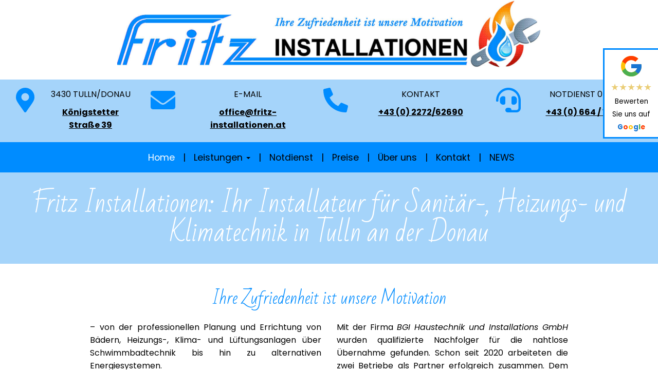

--- FILE ---
content_type: text/html; charset=UTF-8
request_url: https://www.fritz-installationen.at/
body_size: 33667
content:
<!DOCTYPE html>
<!--[if lte IE 9]><html class="no-js lt-ie9" lang="de-AT"><![endif]--><!--[if gt IE 9]><!--><html lang="de-AT"><!--<![endif]--><head><meta charset="utf-8"><meta name="viewport" content="width=device-width, initial-scale=1"><meta http-equiv="X-UA-Compatible" content="IE=edge"><meta name="format-detection" content="telephone=no"><meta http-equiv="Cache-Control" content="no-cache, no-store, must-revalidate"><meta http-equiv="Pragma" content="no-cache"><meta http-equiv="expires" content="0"><meta name="public_key" content="-----BEGIN PUBLIC KEY-----
MIICIjANBgkqhkiG9w0BAQEFAAOCAg8AMIICCgKCAgEAxAiQRMsk1e3YXFaOkWFQ
IovXSbEGIKw4tE8AwxjU9S+Z3TNPk3MIKZnrHtFuHZQwu1n7enPmyIZBaRXUDHt1
VYQ7QkrgPSfQYUhBsu+vfNXiSkw3BW54qdrGoJDnNJ9X5Ao4EtG8OQT4kuavzpYs
CiaFhi/KazYLuMDFbipbJjHDcxq9dcfpr65k2D1K33kaV/3CC2kkminTIxOcyI2+
yj5DpuUSb4Ms5cWGU01mfhRt5WH1XT1IsSGBbLetdlm4ztPGATi+icP+tJADWHN4
Ex8Cw12Rsggq/s9qx6vzBpIMqr+hRRTYxDAwNLNNIekYyrCSytcHJ4WeQ4BOLXne
H5+0BAYC8jKLy8vURm0JeBhSX8tUM9RD+zaP1Ion0H3i5+JP64IcLqhwx65TQ3+W
RCMooPdYaQN2GSQeZRntKLjgpf79MHnXWXIFCZi/PxFyV9UgzdLQatUkBDIRPfqp
skgw0cMaNZipGXxd1M5ZmnvYJ93UTiHyyYbEc1+VuWaq5s2rasxR5QZgK/uQQh6K
l45DocksPibJqKwqvQwadoCKufA/rkzxBMaGwxKtB/lQoPfpcGkxqr3dkCWppJoi
3dUmmrKflhMEwezE2I4tNjiKOs9JuIzxMxZ/VbKTIpOHIFUOcCbG95RE4IKHhi5e
X0NzlpjvD0HemdnqA0+7vHkCAwEAAQ==
-----END PUBLIC KEY-----
"><title>Fritz Installationen | Installateur, Klimatechnik, Sanitär | Tulln an der Donau</title><!-- SEO --><meta name="description" content="Hier finden Sie Informationen zu Fritz Installationen, Ihrem kompetenten Installateur für Klimatechnik, Sanitär und mehr in Tulln an der Donau."><meta name="robots" content="all"><!-- Open Graph --><meta property="og:title" content="Fritz Installationen | Installateur, Klimatechnik, Sanitär | Tulln an der Donau"><meta property="og:site_name" content="Sity"><style>
                                                        @font-face {
                    font-family: 'Bad Script';
                    font-style: normal;
                    font-weight: 400;
                                                                                                                                                                                                                                                                                                                                                                                                                                                                    src:  url(/fonts/Bad%20Script/Bad%20Script-v18-latin-regular.woff2) format('woff2');
                }
                                                                                                                                                                                                @font-face {
                    font-family: 'Poppins';
                    font-style: normal;
                    font-weight: 300;
                                                                                                                                                                                                                                                                                                                                                                                                                                                                    src:  url(/fonts/Poppins/Poppins-v24-latin-300.woff2) format('woff2');
                }
                                                            @font-face {
                    font-family: 'Poppins';
                    font-style: italic;
                    font-weight: 300;
                                                                                                                                                                                                                                                                                                                                                                                                                                                                    src:  url(/fonts/Poppins/Poppins-v24-latin-300italic.woff2) format('woff2');
                }
                                                            @font-face {
                    font-family: 'Poppins';
                    font-style: normal;
                    font-weight: 400;
                                                                                                                                                                                                                                                                                                                                                                                                                                                                    src:  url(/fonts/Poppins/Poppins-v24-latin-regular.woff2) format('woff2');
                }
                                                            @font-face {
                    font-family: 'Poppins';
                    font-style: italic;
                    font-weight: 400;
                                                                                                                                                                                                                                                                                                                                                                                                                                                                    src:  url(/fonts/Poppins/Poppins-v24-latin-italic.woff2) format('woff2');
                }
                                                                                                                                                                            @font-face {
                    font-family: 'Poppins';
                    font-style: normal;
                    font-weight: 700;
                                                                                                                                                                                                                                                                                                                                                                                                                                                                    src:  url(/fonts/Poppins/Poppins-v24-latin-700.woff2) format('woff2');
                }
                                                            @font-face {
                    font-family: 'Poppins';
                    font-style: italic;
                    font-weight: 700;
                                                                                                                                                                                                                                                                                                                                                                                                                                                                    src:  url(/fonts/Poppins/Poppins-v24-latin-700italic.woff2) format('woff2');
                }
                                                                                                                                                            </style><link rel="stylesheet" href="/frontend/css/style-a1b9cd8ab3.min.css" type="text/css"><link class="favicon_apple-touch-icon" rel="apple-touch-icon" sizes="180x180" href="/apple-touch-icon.png"><link class="favicon_32x32" rel="icon" type="image/png" sizes="32x32" href="/favicon-32x32.png"><link class="favicon_16x16" rel="icon" type="image/png" sizes="16x16" href="/favicon-16x16.png"><link rel="manifest" href="/site.webmanifest"><meta name="msapplication-TileColor" content="#da532c"><meta name="theme-color" content="#ffffff"><link rel="stylesheet" href="/bundles/sityapp/fabc_player_minimal/skin/blue.monday/jplayer.blue.monday.css" type="text/css"><style>
        

        
        
        .body {
                          font-family: 'Poppins', sans-serif;                            font-size: 1.0000rem;                                                                                                                                }

            @media screen and (max-width: 767px) {
                .body {
                    -webkit-hyphens: auto;
                    -moz-hyphens: auto;
                    -ms-hyphens: auto;
                    hyphens: auto;
                }

                .body a {
                    -webkit-hyphens: none;
                    -moz-hyphens: none;
                    -ms-hyphens: none;
                    hyphens: none;
                }
            }    

    @media (max-width: 767px) {
                .body {
                                          font-size: 0.9000rem;                                                                                                                                }

            @media screen and (max-width: 767px) {
                .body {
                    -webkit-hyphens: auto;
                    -moz-hyphens: auto;
                    -ms-hyphens: auto;
                    hyphens: auto;
                }

                .body a {
                    -webkit-hyphens: none;
                    -moz-hyphens: none;
                    -ms-hyphens: none;
                    hyphens: none;
                }
            }    
    }

    @media (min-width: 768px) and (max-width: 991px) {
                .body {
                                                                                                                                            }

            @media screen and (max-width: 767px) {
                .body {
                    -webkit-hyphens: auto;
                    -moz-hyphens: auto;
                    -ms-hyphens: auto;
                    hyphens: auto;
                }

                .body a {
                    -webkit-hyphens: none;
                    -moz-hyphens: none;
                    -ms-hyphens: none;
                    hyphens: none;
                }
            }    
    }

    @media (min-width: 992px) and (max-width: 1199px){
                .body {
                                                                                                                                            }

            @media screen and (max-width: 767px) {
                .body {
                    -webkit-hyphens: auto;
                    -moz-hyphens: auto;
                    -ms-hyphens: auto;
                    hyphens: auto;
                }

                .body a {
                    -webkit-hyphens: none;
                    -moz-hyphens: none;
                    -ms-hyphens: none;
                    hyphens: none;
                }
            }    
    }

    @media (min-width: 1200px) {
                .body {
                                                                                                                                            }

            @media screen and (max-width: 767px) {
                .body {
                    -webkit-hyphens: auto;
                    -moz-hyphens: auto;
                    -ms-hyphens: auto;
                    hyphens: auto;
                }

                .body a {
                    -webkit-hyphens: none;
                    -moz-hyphens: none;
                    -ms-hyphens: none;
                    hyphens: none;
                }
            }    
    }
                .body {
        background-color: #ffffff;
    }
    

        @media (min-width: 0px) {
                .body {
        background-color: #ffffff;
    }
    
    }
    

                .body-background {
                            content: ' ';
                            position: fixed;
                            height: 100%;
                            height: 100vh;
                            width: 100%;
                            top: 0;
                            left: 0;
                                                            background: none;
                                background-color: #ffffff;
                                                        z-index: -1;
                            transition: height 0.3s ease;
                            -webkit-transition: height 0.3s ease;
                            -moz-transition: height 0.3s ease;
                            -o-transition: height 0.3s ease;
                        }

                                    .body a {
                    color: rgb(165, 212, 250);
                }
                    
                                    .body a:hover {
                    color: rgb(255, 255, 255);
                }
                    
                    
        .body .h1 {
                          font-family: 'Bad Script', sans-serif;                            font-size: 3.0000rem;                                                                                                                                }

            @media screen and (max-width: 767px) {
                .body .h1 {
                    -webkit-hyphens: auto;
                    -moz-hyphens: auto;
                    -ms-hyphens: auto;
                    hyphens: auto;
                }

                .body .h1 a {
                    -webkit-hyphens: none;
                    -moz-hyphens: none;
                    -ms-hyphens: none;
                    hyphens: none;
                }
            }    

@media (max-width: 767px) {
        .body .h1 {
                                          font-size: 2.0000rem;                                                                                                                                }

            @media screen and (max-width: 767px) {
                .body .h1 {
                    -webkit-hyphens: auto;
                    -moz-hyphens: auto;
                    -ms-hyphens: auto;
                    hyphens: auto;
                }

                .body .h1 a {
                    -webkit-hyphens: none;
                    -moz-hyphens: none;
                    -ms-hyphens: none;
                    hyphens: none;
                }
            }    
}

@media (min-width: 768px) and (max-width: 991px) {
        .body .h1 {
                                                                                                                                            }

            @media screen and (max-width: 767px) {
                .body .h1 {
                    -webkit-hyphens: auto;
                    -moz-hyphens: auto;
                    -ms-hyphens: auto;
                    hyphens: auto;
                }

                .body .h1 a {
                    -webkit-hyphens: none;
                    -moz-hyphens: none;
                    -ms-hyphens: none;
                    hyphens: none;
                }
            }    
}

@media (min-width: 992px) and (max-width: 1199px){
        .body .h1 {
                                                                                                                                            }

            @media screen and (max-width: 767px) {
                .body .h1 {
                    -webkit-hyphens: auto;
                    -moz-hyphens: auto;
                    -ms-hyphens: auto;
                    hyphens: auto;
                }

                .body .h1 a {
                    -webkit-hyphens: none;
                    -moz-hyphens: none;
                    -ms-hyphens: none;
                    hyphens: none;
                }
            }    
}

@media (min-width: 1200px) {
        .body .h1 {
                                                                                                                                            }

            @media screen and (max-width: 767px) {
                .body .h1 {
                    -webkit-hyphens: auto;
                    -moz-hyphens: auto;
                    -ms-hyphens: auto;
                    hyphens: auto;
                }

                .body .h1 a {
                    -webkit-hyphens: none;
                    -moz-hyphens: none;
                    -ms-hyphens: none;
                    hyphens: none;
                }
            }    
}
            
        .body .h1-list-item::before {
                          font-family: 'Bad Script', sans-serif;                            font-size: 3.0000rem;                                                                                                                                }

            @media screen and (max-width: 767px) {
                .body .h1-list-item::before {
                    -webkit-hyphens: auto;
                    -moz-hyphens: auto;
                    -ms-hyphens: auto;
                    hyphens: auto;
                }

                .body .h1-list-item::before a {
                    -webkit-hyphens: none;
                    -moz-hyphens: none;
                    -ms-hyphens: none;
                    hyphens: none;
                }
            }    

@media (max-width: 767px) {
        .body .h1-list-item::before {
                                          font-size: 2.0000rem;                                                                                                                                }

            @media screen and (max-width: 767px) {
                .body .h1-list-item::before {
                    -webkit-hyphens: auto;
                    -moz-hyphens: auto;
                    -ms-hyphens: auto;
                    hyphens: auto;
                }

                .body .h1-list-item::before a {
                    -webkit-hyphens: none;
                    -moz-hyphens: none;
                    -ms-hyphens: none;
                    hyphens: none;
                }
            }    
}

@media (min-width: 768px) and (max-width: 991px) {
        .body .h1-list-item::before {
                                                                                                                                            }

            @media screen and (max-width: 767px) {
                .body .h1-list-item::before {
                    -webkit-hyphens: auto;
                    -moz-hyphens: auto;
                    -ms-hyphens: auto;
                    hyphens: auto;
                }

                .body .h1-list-item::before a {
                    -webkit-hyphens: none;
                    -moz-hyphens: none;
                    -ms-hyphens: none;
                    hyphens: none;
                }
            }    
}

@media (min-width: 992px) and (max-width: 1199px){
        .body .h1-list-item::before {
                                                                                                                                            }

            @media screen and (max-width: 767px) {
                .body .h1-list-item::before {
                    -webkit-hyphens: auto;
                    -moz-hyphens: auto;
                    -ms-hyphens: auto;
                    hyphens: auto;
                }

                .body .h1-list-item::before a {
                    -webkit-hyphens: none;
                    -moz-hyphens: none;
                    -ms-hyphens: none;
                    hyphens: none;
                }
            }    
}

@media (min-width: 1200px) {
        .body .h1-list-item::before {
                                                                                                                                            }

            @media screen and (max-width: 767px) {
                .body .h1-list-item::before {
                    -webkit-hyphens: auto;
                    -moz-hyphens: auto;
                    -ms-hyphens: auto;
                    hyphens: auto;
                }

                .body .h1-list-item::before a {
                    -webkit-hyphens: none;
                    -moz-hyphens: none;
                    -ms-hyphens: none;
                    hyphens: none;
                }
            }    
}
                            .body .h1 {
                    color: rgb(0, 140, 255);
                }
                .body .h1-list-item::before {
                     color: rgb(0, 140, 255);
                }
                                        
        .body .h2 {
                          font-family: 'Bad Script', sans-serif;                            font-size: 2.0000rem;                                                                                                                                }

            @media screen and (max-width: 767px) {
                .body .h2 {
                    -webkit-hyphens: auto;
                    -moz-hyphens: auto;
                    -ms-hyphens: auto;
                    hyphens: auto;
                }

                .body .h2 a {
                    -webkit-hyphens: none;
                    -moz-hyphens: none;
                    -ms-hyphens: none;
                    hyphens: none;
                }
            }    

@media (max-width: 767px) {
        .body .h2 {
                                          font-size: 1.5000rem;                                                                                                                                }

            @media screen and (max-width: 767px) {
                .body .h2 {
                    -webkit-hyphens: auto;
                    -moz-hyphens: auto;
                    -ms-hyphens: auto;
                    hyphens: auto;
                }

                .body .h2 a {
                    -webkit-hyphens: none;
                    -moz-hyphens: none;
                    -ms-hyphens: none;
                    hyphens: none;
                }
            }    
}

@media (min-width: 768px) and (max-width: 991px) {
        .body .h2 {
                                                                                                                                            }

            @media screen and (max-width: 767px) {
                .body .h2 {
                    -webkit-hyphens: auto;
                    -moz-hyphens: auto;
                    -ms-hyphens: auto;
                    hyphens: auto;
                }

                .body .h2 a {
                    -webkit-hyphens: none;
                    -moz-hyphens: none;
                    -ms-hyphens: none;
                    hyphens: none;
                }
            }    
}

@media (min-width: 992px) and (max-width: 1199px){
        .body .h2 {
                                                                                                                                            }

            @media screen and (max-width: 767px) {
                .body .h2 {
                    -webkit-hyphens: auto;
                    -moz-hyphens: auto;
                    -ms-hyphens: auto;
                    hyphens: auto;
                }

                .body .h2 a {
                    -webkit-hyphens: none;
                    -moz-hyphens: none;
                    -ms-hyphens: none;
                    hyphens: none;
                }
            }    
}

@media (min-width: 1200px) {
        .body .h2 {
                                                                                                                                            }

            @media screen and (max-width: 767px) {
                .body .h2 {
                    -webkit-hyphens: auto;
                    -moz-hyphens: auto;
                    -ms-hyphens: auto;
                    hyphens: auto;
                }

                .body .h2 a {
                    -webkit-hyphens: none;
                    -moz-hyphens: none;
                    -ms-hyphens: none;
                    hyphens: none;
                }
            }    
}
            
        .body .h2-list-item::before {
                          font-family: 'Bad Script', sans-serif;                            font-size: 2.0000rem;                                                                                                                                }

            @media screen and (max-width: 767px) {
                .body .h2-list-item::before {
                    -webkit-hyphens: auto;
                    -moz-hyphens: auto;
                    -ms-hyphens: auto;
                    hyphens: auto;
                }

                .body .h2-list-item::before a {
                    -webkit-hyphens: none;
                    -moz-hyphens: none;
                    -ms-hyphens: none;
                    hyphens: none;
                }
            }    

@media (max-width: 767px) {
        .body .h2-list-item::before {
                                          font-size: 1.5000rem;                                                                                                                                }

            @media screen and (max-width: 767px) {
                .body .h2-list-item::before {
                    -webkit-hyphens: auto;
                    -moz-hyphens: auto;
                    -ms-hyphens: auto;
                    hyphens: auto;
                }

                .body .h2-list-item::before a {
                    -webkit-hyphens: none;
                    -moz-hyphens: none;
                    -ms-hyphens: none;
                    hyphens: none;
                }
            }    
}

@media (min-width: 768px) and (max-width: 991px) {
        .body .h2-list-item::before {
                                                                                                                                            }

            @media screen and (max-width: 767px) {
                .body .h2-list-item::before {
                    -webkit-hyphens: auto;
                    -moz-hyphens: auto;
                    -ms-hyphens: auto;
                    hyphens: auto;
                }

                .body .h2-list-item::before a {
                    -webkit-hyphens: none;
                    -moz-hyphens: none;
                    -ms-hyphens: none;
                    hyphens: none;
                }
            }    
}

@media (min-width: 992px) and (max-width: 1199px){
        .body .h2-list-item::before {
                                                                                                                                            }

            @media screen and (max-width: 767px) {
                .body .h2-list-item::before {
                    -webkit-hyphens: auto;
                    -moz-hyphens: auto;
                    -ms-hyphens: auto;
                    hyphens: auto;
                }

                .body .h2-list-item::before a {
                    -webkit-hyphens: none;
                    -moz-hyphens: none;
                    -ms-hyphens: none;
                    hyphens: none;
                }
            }    
}

@media (min-width: 1200px) {
        .body .h2-list-item::before {
                                                                                                                                            }

            @media screen and (max-width: 767px) {
                .body .h2-list-item::before {
                    -webkit-hyphens: auto;
                    -moz-hyphens: auto;
                    -ms-hyphens: auto;
                    hyphens: auto;
                }

                .body .h2-list-item::before a {
                    -webkit-hyphens: none;
                    -moz-hyphens: none;
                    -ms-hyphens: none;
                    hyphens: none;
                }
            }    
}
                            .body .h2 {
                    color: rgb(0, 140, 255);
                }
                .body .h2-list-item::before {
                    color: rgb(0, 140, 255);
                }
                                        
        .body .h3 {
                          font-family: 'Bad Script', sans-serif;                            font-size: 1.5000rem;                                                                                                                                }

            @media screen and (max-width: 767px) {
                .body .h3 {
                    -webkit-hyphens: auto;
                    -moz-hyphens: auto;
                    -ms-hyphens: auto;
                    hyphens: auto;
                }

                .body .h3 a {
                    -webkit-hyphens: none;
                    -moz-hyphens: none;
                    -ms-hyphens: none;
                    hyphens: none;
                }
            }    

@media (max-width: 767px) {
        .body .h3 {
                                          font-size: 1.2500rem;                                                                                                                                }

            @media screen and (max-width: 767px) {
                .body .h3 {
                    -webkit-hyphens: auto;
                    -moz-hyphens: auto;
                    -ms-hyphens: auto;
                    hyphens: auto;
                }

                .body .h3 a {
                    -webkit-hyphens: none;
                    -moz-hyphens: none;
                    -ms-hyphens: none;
                    hyphens: none;
                }
            }    
}

@media (min-width: 768px) and (max-width: 991px) {
        .body .h3 {
                                                                                                                                            }

            @media screen and (max-width: 767px) {
                .body .h3 {
                    -webkit-hyphens: auto;
                    -moz-hyphens: auto;
                    -ms-hyphens: auto;
                    hyphens: auto;
                }

                .body .h3 a {
                    -webkit-hyphens: none;
                    -moz-hyphens: none;
                    -ms-hyphens: none;
                    hyphens: none;
                }
            }    
}

@media (min-width: 992px) and (max-width: 1199px){
        .body .h3 {
                                                                                                                                            }

            @media screen and (max-width: 767px) {
                .body .h3 {
                    -webkit-hyphens: auto;
                    -moz-hyphens: auto;
                    -ms-hyphens: auto;
                    hyphens: auto;
                }

                .body .h3 a {
                    -webkit-hyphens: none;
                    -moz-hyphens: none;
                    -ms-hyphens: none;
                    hyphens: none;
                }
            }    
}

@media (min-width: 1200px) {
        .body .h3 {
                                                                                                                                            }

            @media screen and (max-width: 767px) {
                .body .h3 {
                    -webkit-hyphens: auto;
                    -moz-hyphens: auto;
                    -ms-hyphens: auto;
                    hyphens: auto;
                }

                .body .h3 a {
                    -webkit-hyphens: none;
                    -moz-hyphens: none;
                    -ms-hyphens: none;
                    hyphens: none;
                }
            }    
}
            
        .body .h3-list-item::before {
                          font-family: 'Bad Script', sans-serif;                            font-size: 1.5000rem;                                                                                                                                }

            @media screen and (max-width: 767px) {
                .body .h3-list-item::before {
                    -webkit-hyphens: auto;
                    -moz-hyphens: auto;
                    -ms-hyphens: auto;
                    hyphens: auto;
                }

                .body .h3-list-item::before a {
                    -webkit-hyphens: none;
                    -moz-hyphens: none;
                    -ms-hyphens: none;
                    hyphens: none;
                }
            }    

@media (max-width: 767px) {
        .body .h3-list-item::before {
                                          font-size: 1.2500rem;                                                                                                                                }

            @media screen and (max-width: 767px) {
                .body .h3-list-item::before {
                    -webkit-hyphens: auto;
                    -moz-hyphens: auto;
                    -ms-hyphens: auto;
                    hyphens: auto;
                }

                .body .h3-list-item::before a {
                    -webkit-hyphens: none;
                    -moz-hyphens: none;
                    -ms-hyphens: none;
                    hyphens: none;
                }
            }    
}

@media (min-width: 768px) and (max-width: 991px) {
        .body .h3-list-item::before {
                                                                                                                                            }

            @media screen and (max-width: 767px) {
                .body .h3-list-item::before {
                    -webkit-hyphens: auto;
                    -moz-hyphens: auto;
                    -ms-hyphens: auto;
                    hyphens: auto;
                }

                .body .h3-list-item::before a {
                    -webkit-hyphens: none;
                    -moz-hyphens: none;
                    -ms-hyphens: none;
                    hyphens: none;
                }
            }    
}

@media (min-width: 992px) and (max-width: 1199px){
        .body .h3-list-item::before {
                                                                                                                                            }

            @media screen and (max-width: 767px) {
                .body .h3-list-item::before {
                    -webkit-hyphens: auto;
                    -moz-hyphens: auto;
                    -ms-hyphens: auto;
                    hyphens: auto;
                }

                .body .h3-list-item::before a {
                    -webkit-hyphens: none;
                    -moz-hyphens: none;
                    -ms-hyphens: none;
                    hyphens: none;
                }
            }    
}

@media (min-width: 1200px) {
        .body .h3-list-item::before {
                                                                                                                                            }

            @media screen and (max-width: 767px) {
                .body .h3-list-item::before {
                    -webkit-hyphens: auto;
                    -moz-hyphens: auto;
                    -ms-hyphens: auto;
                    hyphens: auto;
                }

                .body .h3-list-item::before a {
                    -webkit-hyphens: none;
                    -moz-hyphens: none;
                    -ms-hyphens: none;
                    hyphens: none;
                }
            }    
}
                            .body .h3 {
                    color: rgb(0, 140, 255);
                }
                .body .h3-list-item::before {
                    color: rgb(0, 140, 255);
                }
                                        
        .body .h4 {
                          font-family: 'Bad Script', sans-serif;                            font-size: 1.2500rem;                                                                                                                                }

            @media screen and (max-width: 767px) {
                .body .h4 {
                    -webkit-hyphens: auto;
                    -moz-hyphens: auto;
                    -ms-hyphens: auto;
                    hyphens: auto;
                }

                .body .h4 a {
                    -webkit-hyphens: none;
                    -moz-hyphens: none;
                    -ms-hyphens: none;
                    hyphens: none;
                }
            }    

@media (max-width: 767px) {
        .body .h4 {
                                          font-size: 1.1000rem;                                                                                                                                }

            @media screen and (max-width: 767px) {
                .body .h4 {
                    -webkit-hyphens: auto;
                    -moz-hyphens: auto;
                    -ms-hyphens: auto;
                    hyphens: auto;
                }

                .body .h4 a {
                    -webkit-hyphens: none;
                    -moz-hyphens: none;
                    -ms-hyphens: none;
                    hyphens: none;
                }
            }    
}

@media (min-width: 768px) and (max-width: 991px) {
        .body .h4 {
                                                                                                                                            }

            @media screen and (max-width: 767px) {
                .body .h4 {
                    -webkit-hyphens: auto;
                    -moz-hyphens: auto;
                    -ms-hyphens: auto;
                    hyphens: auto;
                }

                .body .h4 a {
                    -webkit-hyphens: none;
                    -moz-hyphens: none;
                    -ms-hyphens: none;
                    hyphens: none;
                }
            }    
}

@media (min-width: 992px) and (max-width: 1199px){
        .body .h4 {
                                                                                                                                            }

            @media screen and (max-width: 767px) {
                .body .h4 {
                    -webkit-hyphens: auto;
                    -moz-hyphens: auto;
                    -ms-hyphens: auto;
                    hyphens: auto;
                }

                .body .h4 a {
                    -webkit-hyphens: none;
                    -moz-hyphens: none;
                    -ms-hyphens: none;
                    hyphens: none;
                }
            }    
}

@media (min-width: 1200px) {
        .body .h4 {
                                                                                                                                            }

            @media screen and (max-width: 767px) {
                .body .h4 {
                    -webkit-hyphens: auto;
                    -moz-hyphens: auto;
                    -ms-hyphens: auto;
                    hyphens: auto;
                }

                .body .h4 a {
                    -webkit-hyphens: none;
                    -moz-hyphens: none;
                    -ms-hyphens: none;
                    hyphens: none;
                }
            }    
}
            
        .body .h4-list-item::before {
                          font-family: 'Bad Script', sans-serif;                            font-size: 1.2500rem;                                                                                                                                }

            @media screen and (max-width: 767px) {
                .body .h4-list-item::before {
                    -webkit-hyphens: auto;
                    -moz-hyphens: auto;
                    -ms-hyphens: auto;
                    hyphens: auto;
                }

                .body .h4-list-item::before a {
                    -webkit-hyphens: none;
                    -moz-hyphens: none;
                    -ms-hyphens: none;
                    hyphens: none;
                }
            }    

@media (max-width: 767px) {
        .body .h4-list-item::before {
                                          font-size: 1.1000rem;                                                                                                                                }

            @media screen and (max-width: 767px) {
                .body .h4-list-item::before {
                    -webkit-hyphens: auto;
                    -moz-hyphens: auto;
                    -ms-hyphens: auto;
                    hyphens: auto;
                }

                .body .h4-list-item::before a {
                    -webkit-hyphens: none;
                    -moz-hyphens: none;
                    -ms-hyphens: none;
                    hyphens: none;
                }
            }    
}

@media (min-width: 768px) and (max-width: 991px) {
        .body .h4-list-item::before {
                                                                                                                                            }

            @media screen and (max-width: 767px) {
                .body .h4-list-item::before {
                    -webkit-hyphens: auto;
                    -moz-hyphens: auto;
                    -ms-hyphens: auto;
                    hyphens: auto;
                }

                .body .h4-list-item::before a {
                    -webkit-hyphens: none;
                    -moz-hyphens: none;
                    -ms-hyphens: none;
                    hyphens: none;
                }
            }    
}

@media (min-width: 992px) and (max-width: 1199px){
        .body .h4-list-item::before {
                                                                                                                                            }

            @media screen and (max-width: 767px) {
                .body .h4-list-item::before {
                    -webkit-hyphens: auto;
                    -moz-hyphens: auto;
                    -ms-hyphens: auto;
                    hyphens: auto;
                }

                .body .h4-list-item::before a {
                    -webkit-hyphens: none;
                    -moz-hyphens: none;
                    -ms-hyphens: none;
                    hyphens: none;
                }
            }    
}

@media (min-width: 1200px) {
        .body .h4-list-item::before {
                                                                                                                                            }

            @media screen and (max-width: 767px) {
                .body .h4-list-item::before {
                    -webkit-hyphens: auto;
                    -moz-hyphens: auto;
                    -ms-hyphens: auto;
                    hyphens: auto;
                }

                .body .h4-list-item::before a {
                    -webkit-hyphens: none;
                    -moz-hyphens: none;
                    -ms-hyphens: none;
                    hyphens: none;
                }
            }    
}
                            .body .h4 {
                    color: rgb(0, 140, 255);
                }
                .body .h4-list-item::before {
                    color: rgb(0, 140, 255);
                }
                                        
        .body .h5 {
                                          font-size: 1.0000rem;                                                                                                                                }

            @media screen and (max-width: 767px) {
                .body .h5 {
                    -webkit-hyphens: auto;
                    -moz-hyphens: auto;
                    -ms-hyphens: auto;
                    hyphens: auto;
                }

                .body .h5 a {
                    -webkit-hyphens: none;
                    -moz-hyphens: none;
                    -ms-hyphens: none;
                    hyphens: none;
                }
            }    

@media (max-width: 767px) {
        .body .h5 {
                                                                                                                                            }

            @media screen and (max-width: 767px) {
                .body .h5 {
                    -webkit-hyphens: auto;
                    -moz-hyphens: auto;
                    -ms-hyphens: auto;
                    hyphens: auto;
                }

                .body .h5 a {
                    -webkit-hyphens: none;
                    -moz-hyphens: none;
                    -ms-hyphens: none;
                    hyphens: none;
                }
            }    
}

@media (min-width: 768px) and (max-width: 991px) {
        .body .h5 {
                                                                                                                                            }

            @media screen and (max-width: 767px) {
                .body .h5 {
                    -webkit-hyphens: auto;
                    -moz-hyphens: auto;
                    -ms-hyphens: auto;
                    hyphens: auto;
                }

                .body .h5 a {
                    -webkit-hyphens: none;
                    -moz-hyphens: none;
                    -ms-hyphens: none;
                    hyphens: none;
                }
            }    
}

@media (min-width: 992px) and (max-width: 1199px){
        .body .h5 {
                                                                                                                                            }

            @media screen and (max-width: 767px) {
                .body .h5 {
                    -webkit-hyphens: auto;
                    -moz-hyphens: auto;
                    -ms-hyphens: auto;
                    hyphens: auto;
                }

                .body .h5 a {
                    -webkit-hyphens: none;
                    -moz-hyphens: none;
                    -ms-hyphens: none;
                    hyphens: none;
                }
            }    
}

@media (min-width: 1200px) {
        .body .h5 {
                                                                                                                                            }

            @media screen and (max-width: 767px) {
                .body .h5 {
                    -webkit-hyphens: auto;
                    -moz-hyphens: auto;
                    -ms-hyphens: auto;
                    hyphens: auto;
                }

                .body .h5 a {
                    -webkit-hyphens: none;
                    -moz-hyphens: none;
                    -ms-hyphens: none;
                    hyphens: none;
                }
            }    
}
            
        .body .h5-list-item::before {
                                          font-size: 1.0000rem;                                                                                                                                }

            @media screen and (max-width: 767px) {
                .body .h5-list-item::before {
                    -webkit-hyphens: auto;
                    -moz-hyphens: auto;
                    -ms-hyphens: auto;
                    hyphens: auto;
                }

                .body .h5-list-item::before a {
                    -webkit-hyphens: none;
                    -moz-hyphens: none;
                    -ms-hyphens: none;
                    hyphens: none;
                }
            }    

@media (max-width: 767px) {
        .body .h5-list-item::before {
                                                                                                                                            }

            @media screen and (max-width: 767px) {
                .body .h5-list-item::before {
                    -webkit-hyphens: auto;
                    -moz-hyphens: auto;
                    -ms-hyphens: auto;
                    hyphens: auto;
                }

                .body .h5-list-item::before a {
                    -webkit-hyphens: none;
                    -moz-hyphens: none;
                    -ms-hyphens: none;
                    hyphens: none;
                }
            }    
}

@media (min-width: 768px) and (max-width: 991px) {
        .body .h5-list-item::before {
                                                                                                                                            }

            @media screen and (max-width: 767px) {
                .body .h5-list-item::before {
                    -webkit-hyphens: auto;
                    -moz-hyphens: auto;
                    -ms-hyphens: auto;
                    hyphens: auto;
                }

                .body .h5-list-item::before a {
                    -webkit-hyphens: none;
                    -moz-hyphens: none;
                    -ms-hyphens: none;
                    hyphens: none;
                }
            }    
}

@media (min-width: 992px) and (max-width: 1199px){
        .body .h5-list-item::before {
                                                                                                                                            }

            @media screen and (max-width: 767px) {
                .body .h5-list-item::before {
                    -webkit-hyphens: auto;
                    -moz-hyphens: auto;
                    -ms-hyphens: auto;
                    hyphens: auto;
                }

                .body .h5-list-item::before a {
                    -webkit-hyphens: none;
                    -moz-hyphens: none;
                    -ms-hyphens: none;
                    hyphens: none;
                }
            }    
}

@media (min-width: 1200px) {
        .body .h5-list-item::before {
                                                                                                                                            }

            @media screen and (max-width: 767px) {
                .body .h5-list-item::before {
                    -webkit-hyphens: auto;
                    -moz-hyphens: auto;
                    -ms-hyphens: auto;
                    hyphens: auto;
                }

                .body .h5-list-item::before a {
                    -webkit-hyphens: none;
                    -moz-hyphens: none;
                    -ms-hyphens: none;
                    hyphens: none;
                }
            }    
}
                            .body .h5 {
                    color: rgb(165, 212, 250);
                }
                .body .h5-list-item::before {
                    color: rgb(165, 212, 250);
                }
                                        
        .body .h6 {
                                          font-size: 0.8125rem;                                                                                                                                }

            @media screen and (max-width: 767px) {
                .body .h6 {
                    -webkit-hyphens: auto;
                    -moz-hyphens: auto;
                    -ms-hyphens: auto;
                    hyphens: auto;
                }

                .body .h6 a {
                    -webkit-hyphens: none;
                    -moz-hyphens: none;
                    -ms-hyphens: none;
                    hyphens: none;
                }
            }    

@media (max-width: 767px) {
        .body .h6 {
                                                                                                                                            }

            @media screen and (max-width: 767px) {
                .body .h6 {
                    -webkit-hyphens: auto;
                    -moz-hyphens: auto;
                    -ms-hyphens: auto;
                    hyphens: auto;
                }

                .body .h6 a {
                    -webkit-hyphens: none;
                    -moz-hyphens: none;
                    -ms-hyphens: none;
                    hyphens: none;
                }
            }    
}

@media (min-width: 768px) and (max-width: 991px) {
        .body .h6 {
                                                                                                                                            }

            @media screen and (max-width: 767px) {
                .body .h6 {
                    -webkit-hyphens: auto;
                    -moz-hyphens: auto;
                    -ms-hyphens: auto;
                    hyphens: auto;
                }

                .body .h6 a {
                    -webkit-hyphens: none;
                    -moz-hyphens: none;
                    -ms-hyphens: none;
                    hyphens: none;
                }
            }    
}

@media (min-width: 992px) and (max-width: 1199px){
        .body .h6 {
                                                                                                                                            }

            @media screen and (max-width: 767px) {
                .body .h6 {
                    -webkit-hyphens: auto;
                    -moz-hyphens: auto;
                    -ms-hyphens: auto;
                    hyphens: auto;
                }

                .body .h6 a {
                    -webkit-hyphens: none;
                    -moz-hyphens: none;
                    -ms-hyphens: none;
                    hyphens: none;
                }
            }    
}

@media (min-width: 1200px) {
        .body .h6 {
                                                                                                                                            }

            @media screen and (max-width: 767px) {
                .body .h6 {
                    -webkit-hyphens: auto;
                    -moz-hyphens: auto;
                    -ms-hyphens: auto;
                    hyphens: auto;
                }

                .body .h6 a {
                    -webkit-hyphens: none;
                    -moz-hyphens: none;
                    -ms-hyphens: none;
                    hyphens: none;
                }
            }    
}
            
        .body .h6-list-item::before {
                                          font-size: 0.8125rem;                                                                                                                                }

            @media screen and (max-width: 767px) {
                .body .h6-list-item::before {
                    -webkit-hyphens: auto;
                    -moz-hyphens: auto;
                    -ms-hyphens: auto;
                    hyphens: auto;
                }

                .body .h6-list-item::before a {
                    -webkit-hyphens: none;
                    -moz-hyphens: none;
                    -ms-hyphens: none;
                    hyphens: none;
                }
            }    

@media (max-width: 767px) {
        .body .h6-list-item::before {
                                                                                                                                            }

            @media screen and (max-width: 767px) {
                .body .h6-list-item::before {
                    -webkit-hyphens: auto;
                    -moz-hyphens: auto;
                    -ms-hyphens: auto;
                    hyphens: auto;
                }

                .body .h6-list-item::before a {
                    -webkit-hyphens: none;
                    -moz-hyphens: none;
                    -ms-hyphens: none;
                    hyphens: none;
                }
            }    
}

@media (min-width: 768px) and (max-width: 991px) {
        .body .h6-list-item::before {
                                                                                                                                            }

            @media screen and (max-width: 767px) {
                .body .h6-list-item::before {
                    -webkit-hyphens: auto;
                    -moz-hyphens: auto;
                    -ms-hyphens: auto;
                    hyphens: auto;
                }

                .body .h6-list-item::before a {
                    -webkit-hyphens: none;
                    -moz-hyphens: none;
                    -ms-hyphens: none;
                    hyphens: none;
                }
            }    
}

@media (min-width: 992px) and (max-width: 1199px){
        .body .h6-list-item::before {
                                                                                                                                            }

            @media screen and (max-width: 767px) {
                .body .h6-list-item::before {
                    -webkit-hyphens: auto;
                    -moz-hyphens: auto;
                    -ms-hyphens: auto;
                    hyphens: auto;
                }

                .body .h6-list-item::before a {
                    -webkit-hyphens: none;
                    -moz-hyphens: none;
                    -ms-hyphens: none;
                    hyphens: none;
                }
            }    
}

@media (min-width: 1200px) {
        .body .h6-list-item::before {
                                                                                                                                            }

            @media screen and (max-width: 767px) {
                .body .h6-list-item::before {
                    -webkit-hyphens: auto;
                    -moz-hyphens: auto;
                    -ms-hyphens: auto;
                    hyphens: auto;
                }

                .body .h6-list-item::before a {
                    -webkit-hyphens: none;
                    -moz-hyphens: none;
                    -ms-hyphens: none;
                    hyphens: none;
                }
            }    
}
                            .body .h6 {
                    color: rgb(165, 212, 250);
                }
                .body .h6-list-item::before {
                    color: rgb(165, 212, 250);
                }
                    
        .row:before {
    content: inherit;
}        .no-gutter {
    padding-left: 0;
    padding-right: 0;
}

.no-gutter > .region__style > .row,
.no-gutter > .region__style > .row--max-wrap > .row,
.no-gutter > .region__style > .region-include-widget > .region-include-container:not(.region-include-container--no-gutter) > .row{
    margin-left: 0;
    margin-right: 0;
}
                

/* Header Company Styles */


    
        .header {
                          font-family: 'Poppins', sans-serif;                            font-size: 1.0000rem;                                                                                                                                }

            @media screen and (max-width: 767px) {
                .header {
                    -webkit-hyphens: auto;
                    -moz-hyphens: auto;
                    -ms-hyphens: auto;
                    hyphens: auto;
                }

                .header a {
                    -webkit-hyphens: none;
                    -moz-hyphens: none;
                    -ms-hyphens: none;
                    hyphens: none;
                }
            }    

    @media (max-width: 767px) {
                .header {
                                          font-size: 0.9000rem;                                                                                                                                }

            @media screen and (max-width: 767px) {
                .header {
                    -webkit-hyphens: auto;
                    -moz-hyphens: auto;
                    -ms-hyphens: auto;
                    hyphens: auto;
                }

                .header a {
                    -webkit-hyphens: none;
                    -moz-hyphens: none;
                    -ms-hyphens: none;
                    hyphens: none;
                }
            }    
    }

    @media (min-width: 768px) and (max-width: 991px) {
                .header {
                                                                                                                                            }

            @media screen and (max-width: 767px) {
                .header {
                    -webkit-hyphens: auto;
                    -moz-hyphens: auto;
                    -ms-hyphens: auto;
                    hyphens: auto;
                }

                .header a {
                    -webkit-hyphens: none;
                    -moz-hyphens: none;
                    -ms-hyphens: none;
                    hyphens: none;
                }
            }    
    }

    @media (min-width: 992px) and (max-width: 1199px){
                .header {
                                                                                                                                            }

            @media screen and (max-width: 767px) {
                .header {
                    -webkit-hyphens: auto;
                    -moz-hyphens: auto;
                    -ms-hyphens: auto;
                    hyphens: auto;
                }

                .header a {
                    -webkit-hyphens: none;
                    -moz-hyphens: none;
                    -ms-hyphens: none;
                    hyphens: none;
                }
            }    
    }

    @media (min-width: 1200px) {
                .header {
                                                                                                                                            }

            @media screen and (max-width: 767px) {
                .header {
                    -webkit-hyphens: auto;
                    -moz-hyphens: auto;
                    -ms-hyphens: auto;
                    hyphens: auto;
                }

                .header a {
                    -webkit-hyphens: none;
                    -moz-hyphens: none;
                    -ms-hyphens: none;
                    hyphens: none;
                }
            }    
    }

.header {
    color: rgb(165, 212, 250);}

        
/* Footer Company Styles */



        .footer {
                          font-family: 'Poppins', sans-serif;                            font-size: 1.0000rem;                                                                                                                                }

            @media screen and (max-width: 767px) {
                .footer {
                    -webkit-hyphens: auto;
                    -moz-hyphens: auto;
                    -ms-hyphens: auto;
                    hyphens: auto;
                }

                .footer a {
                    -webkit-hyphens: none;
                    -moz-hyphens: none;
                    -ms-hyphens: none;
                    hyphens: none;
                }
            }    

    @media (max-width: 767px) {
                .footer {
                                          font-size: 0.9000rem;                                                                                                                                }

            @media screen and (max-width: 767px) {
                .footer {
                    -webkit-hyphens: auto;
                    -moz-hyphens: auto;
                    -ms-hyphens: auto;
                    hyphens: auto;
                }

                .footer a {
                    -webkit-hyphens: none;
                    -moz-hyphens: none;
                    -ms-hyphens: none;
                    hyphens: none;
                }
            }    
    }

    @media (min-width: 768px) and (max-width: 991px) {
                .footer {
                                                                                                                                            }

            @media screen and (max-width: 767px) {
                .footer {
                    -webkit-hyphens: auto;
                    -moz-hyphens: auto;
                    -ms-hyphens: auto;
                    hyphens: auto;
                }

                .footer a {
                    -webkit-hyphens: none;
                    -moz-hyphens: none;
                    -ms-hyphens: none;
                    hyphens: none;
                }
            }    
    }

    @media (min-width: 992px) and (max-width: 1199px){
                .footer {
                                                                                                                                            }

            @media screen and (max-width: 767px) {
                .footer {
                    -webkit-hyphens: auto;
                    -moz-hyphens: auto;
                    -ms-hyphens: auto;
                    hyphens: auto;
                }

                .footer a {
                    -webkit-hyphens: none;
                    -moz-hyphens: none;
                    -ms-hyphens: none;
                    hyphens: none;
                }
            }    
    }

    @media (min-width: 1200px) {
                .footer {
                                                                                                                                            }

            @media screen and (max-width: 767px) {
                .footer {
                    -webkit-hyphens: auto;
                    -moz-hyphens: auto;
                    -ms-hyphens: auto;
                    hyphens: auto;
                }

                .footer a {
                    -webkit-hyphens: none;
                    -moz-hyphens: none;
                    -ms-hyphens: none;
                    hyphens: none;
                }
            }    
    }

.footer {
    color: rgb(165, 212, 250);
}

.footer__line {
    border: 0;
    height: 0.625rem;
    flex: none;
    margin: 0;
}

.footer__line {
    background-color: rgb(165, 212, 250);
}

.footer {
    background: rgb(255, 255, 255);
}

        

        .address-widget__headline {
    padding: 1.25rem;
    margin: 0;
    font-size: 1.125rem;
    line-height: 1.2;
}

.address-widget__content {
    padding: 1.25rem;
    line-height: 1.1;
    color: #ffffff;
}

.address-widget__icon-col, .unformatted-address-widget__icon-col {
    width: 2.8rem;
    float: left;
}

.address-widget__entry, .unformatted-address-widget__entry {
    border-bottom: solid 1px;
    width: calc(100% - 3.8125rem);
    float: left;
    padding-bottom: 0.4375rem;
    margin-bottom: 0.4375rem;
}

.address-widget__entry--center, .unformatted-address-widget__entry--center {
    width: inherit;
    float: inherit;
    margin-left: 1.25rem;
    margin-right: 1.25rem;
}

.address-widget__headline {
    background: #ffffff;
}

.address-widget__entry {
    border-bottom-color: #ffffff;
}

.address-widget__headline {
    color: rgb(165, 212, 250);
}

.address-widget a {
    color: rgb(165, 212, 250);
}

.address-widget a:hover {
    color: rgb(255, 255, 255);
}

.address-widget__icon {
    color: rgb(165, 212, 250);
}

.address-widget__icon--inline, .unformatted-address-widget__icon--inline {
    margin-left: 0.5rem;
    margin-right: 0.5rem;
}

.address-widget__content {
    background: rgb(255, 255, 255);
}
        .unformatted-address-widget__headline {
    margin: 0 0 0.625rem 0;
    font-size: 1.125rem;
    line-height: 1.2;
}

.unformatted-address-widget__content {
    line-height: 1.1;
}        .image-widget__image {
    width: 100%;
}        
.footer-address-widget a:not(.h4 a) {
    color: rgb(165, 212, 250);
}

.footer-address-widget a:hover:not(.h4 a) {
    color: rgb(165, 212, 250);
}


.footer-address-widget {
    background-attachment: scroll;
}

.footer-address-widget .h4 {
    margin-bottom: 10px;
}
        .partner-widget__headline {
    padding-bottom: 0.5rem;
    margin: 0;
    font-size: 1.125rem;
    line-height: 1.2;

    }
.partner-widget__image, .partner-widget__image--additional {
    padding: 0.5rem;
    width: 11.875rem;
    height: 3.1875rem;
    object-fit: contain;
}

.partner-widget__image--greyscale {
    -webkit-filter: grayscale(100%);
    filter: grayscale(100%);
    filter: gray;
}

.partner-widget__image--greyscale:hover {
    -webkit-filter: none;
    filter: none;
}

.partner-widget__link {
    display: inline-block;
    text-align: center;
    margin-bottom: 0.25rem;
    vertical-align: middle;
    padding: 0;
}        .opening-widget__headline {
    padding: 1.25rem;
    margin: 0;
    font-size: 1.125rem;
    line-height: 1.2;
}

.opening-widget__content {
    padding: 1.25rem;
    color: #ffffff;
}

.opening-widget__content .hr {
    margin-top: 0.4375rem;
    margin-bottom: 0.625rem;
}

.opening-widget__opening-entry {
    border-bottom: solid 1px #ffffff;
}

.opening-entry {
    margin: 0 0 0.625rem 0;
}

.opening-entry__headline {
    margin: 0;
    font-size: 0.8125rem;
}

.opening-entry__content {
    margin: 0 0 0.4375rem 0;
    line-height: 1.1;
}

.opening-entry__content p {
    margin: 0;
}

.opening-entry__headline {
    font-weight: bold;
}

.opening-widget__headline {
    color: rgb(165, 212, 250);
    background-color: #ffffff;
}
.opening-widget__content {
    color: rgb(165, 212, 250);
}

.opening-widget__content {
    background: rgb(255, 255, 255);
}
        .unformatted-opening-widget__headline {
    margin: 0 0 0.625rem 0;
    font-size: 1.125rem;
    line-height: 1.2;
}

.unformatted-opening-entry__content p {
    margin: 0;
}

.unformatted-opening-entry {
    border-bottom: solid 1px #373737;
}
        

.free-widget__content {
    color: rgb(0, 0, 0);
}

.free-widget__content .h1,
.free-widget__content .h2,
.free-widget__content .h3,
.free-widget__content .h4,
.free-widget__content .h5,
.free-widget__content .h6 {
    margin: 0;
    margin-bottom: 0.625rem;
}

.free-widget__content p {
    margin: 0;
    margin-bottom: 0.625rem;
}

.free-widget__content ol, .free-widget__content ul {
    margin-bottom: 0.625rem;
}

.free-widget__content :last-child {
    margin-bottom: 0;
}

.free-widget__content a {
    text-decoration: underline;
}

.free-widget__content a:hover {
    text-decoration: underline;
}

.free-widget__content a {
    color: rgb(165, 212, 250);
}

.free-widget__content a:hover {
    color: rgb(255, 255, 255);
}

.free-widget__content ul {
    overflow: inherit;
}

.text-widget__image-left {
    float: left;
    margin-right: 1.5rem;
    margin-bottom: 1.5rem;
}

.text-widget__image-center {
    text-align: center;
}

.text-widget__image-right {
    float: right;
    margin-left: 1.5rem;
    margin-bottom: 1.5rem;
}

.list-without-padding {
    padding: 0;
}

.no-underline {
    text-decoration: none;
}

.no-capitalize {
    text-transform: none;
}

.no-bold {
    font-weight: normal;
}

.no-shadow {
    text-shadow: none;
}




.free-widget__headline {
    padding: 1.25rem;
    margin: 0;
    font-size: 1.125rem;
    line-height: 1.2;
}

.free-widget__content {
    padding: 1.25rem;
    color: #ffffff;
}

.free-widget__headline {
    color: rgb(165, 212, 250);
    background-color: #ffffff;
}

.free-widget__content {
    color: rgb(165, 212, 250);
}


.free-widget__content {
    background: rgb(255, 255, 255);
}

        .bx-wrapper {
    background: transparent;
    box-shadow: none;
    border: none;
    margin-bottom: 0;
}

.sity-slider {
    margin-bottom: 3rem;
}

.slide__link {
    display: inline-block;
    text-decoration: none;
}

.slide__link:hover {
    text-decoration: none;
}

.slide__link--button {
    padding: 1rem;
}

.slide__button {
    border: none;
    border-radius: 4px;
    padding: 0;
}

.slide__headline {
    color: rgb(165, 212, 250);
    font-size: 2rem;
    padding: 1.25rem 0;
}


.slide__link--button, .slide__link--button:hover {
    background: #ffffff;
    color: rgb(165, 212, 250);
    padding: 1.25rem 1.5625rem;
    font-size: 1.125rem;
    border-radius: 4px;
}
        .swiper-container .slide__link {
    display: inline-block;
    text-decoration: none;
}

.swiper-container .slide__link:hover {
    text-decoration: none;
}

.swiper-container .slide__button {
    border: none;
    border-radius: 0;
    padding: 0;
}

.swiper-container .slide__link--button {
    padding: 1rem;
}

    .swiper-container .slide__headline {
        color: rgb(165, 212, 250);
        font-size: 2rem;
        padding: 1.25rem 0;
    }
        .swiper-container .slide__link--button,
    .swiper-container .slide__link--button:hover {
        background: #ffffff;
        color: rgb(165, 212, 250);
        padding: 1.25rem 1.5625rem;
        font-size: 1.125rem;
        border-radius: 4px;
    }
        .line-widget {
    margin-top: 0;
    margin-bottom: 0;

    border-top: 1px solid #eee;
}

hr.line-widget__line {
    margin-top: 0;
    margin-bottom: 0;
}        .recommendation-widget {
    position: fixed;
    display: none;
    top: calc(50% - 10.1875rem/2);
    right: 0;
    font-family: "Arimo", sans-serif;
    background: #ffffff;
    z-index: 10000;
    width: 5.9375rem;
    height: 6.1875rem;
    -webkit-transition: all 0.4s ease;
    -moz-transition: all 0.4s ease;
    -o-transition: all 0.4s ease;
    -ms-transition: all 0.4s ease;
    transition: all 0.4s ease;
    border-top-width: 0.125rem;
    border-top-style: solid;
    border-left-width: 0.125rem;
    border-left-style: solid;
    border-bottom-width: 0.125rem;
    border-bottom-style: solid;
}

.recommendation-widget.recommendation-widget--align-left {
    right: inherit;
    left: 0;
    border-right-width: 0.125rem;
    border-right-style: solid;
    border-left-width: inherit;
    border-left-style: inherit;
}

.recommendation-widget__divider {
    display: block;
}

.recommendation-widget__stars {
    display: flex;
    justify-content: space-around;
}

.recommendation-widget__appraisal {
    display: none;
}

.recommendation-widget__ratings {
    display: none;
}

.recommendation-widget.recommendation-widget--extra-small .recommendation-widget__stars {
    flex-direction: column;
}

.recommendation-widget .recommendation-widget__appraisal {
    display: block;
}

.recommendation-widget .recommendation-widget__ratings {
    display: block;
}

.recommendation-widget .recommendation-widget__seal-without-label {
    opacity: 0;
    width: 0;
    height: 0;
    display: none;
}

.recommendation-widget .recommendation-widget__seal {
    opacity: 1;
    display: inherit;
}

.recommendation-widget--small .recommendation-widget__stars {
    flex-direction: column;
    align-items: center;
    justify-content: space-between;
}

.recommendation-widget--small .recommendation-widget__seal-without-label {
    opacity: 1;
    margin-left: auto;
    margin-right: auto;
}

.recommendation-widget--small .recommendation-widget__seal {
    opacity: 0;
    width: 0;
    height: 0;
    display: none;
}

.recommendation-widget a {
    text-decoration: none;
}

.recommendation-widget a:hover {
    text-decoration: none;
}

.recommendation-widget__seal {
    width: 5.5rem;
    margin-top: 0.1875rem;
    margin-left: auto;
    margin-right: auto;
}

.recommendation-widget__star {
    width: 1.0625rem;
    height: 1.0625rem;
}

.recommendation-widget__appraisal {
    font-size: 0.6875rem;
    text-align: center;
    text-transform: uppercase;
}

.recommendation-widget__ratings {
    font-size: 0.5625rem;
    text-align: center;
    text-transform: uppercase;
}

hr.recommendation-widget__divider {
    border-top-style: solid;
    border-top-width: 1px;
    margin: 0.25rem 0.125rem;
}

.recommendation-widget {
    border-top-color: #f07e12;
    border-left-color: #f07e12;
    border-bottom-color: #f07e12;
    color: #f07e12;
}

.recommendation-widget.recommendation-widget--align-left {
    border-right-color: #f07e12;
    border-left-color: inherit;
}

.recommendation-widget a {
    color: #f07e12;
}
.recommendation-widget a:hover {
    color: #f07e12;
}

.recommendation-widget hr.recommendation-widget__divider {
    border-top-color: #f07e12;
}

.recommendation-widget--small {
    width: 2.8125rem;
    height: 10rem;
    text-align: center;
}

.recommendation-widget--small .recommendation-widget__seal-without-label {
    margin-top: 0.25rem;
    width: 2rem;
    height: 2rem;
    display: inherit;
    margin-left: auto;
    margin-right: auto;
}

.recommendation-widget--small .recommendation-widget__stars {
    height: 6.375rem;
}

.recommendation-widget--small .recommendation-widget__star {
    width: 1rem;
    height: 1rem;
}

.recommendation-widget--small .recommendation-widget__appraisal {
    opacity: 0;
}

.recommendation-widget--small .recommendation-widget__ratings {
    opacity: 0;
}

.recommendation-widget--small .recommendation-widget__divider--bottom {
    opacity: 0;
}

.recommendation-widget--extra-small {
    height: 3.75rem;
}
.recommendation-widget--extra-small .recommendation-widget__stars {
    flex-direction: row;
    height: inherit;
    justify-content: space-around;
}
.recommendation-widget--extra-small .recommendation-widget__star {
    width: 0.5rem;
    height: 0.5rem;
}


@media (min-width: 768px) and (max-width: 991px) {
    .recommendation-widget {
        width: 8rem;
        height: 11.4375rem;
        top: calc(50% - 11.4375rem/2 + 7.1875rem);
        border-top-width: 0.1875rem;
        border-left-width: 0.1875rem;
        border-bottom-width: 0.1875rem;
    }

    .recommendation-widget.recommendation-widget--align-left {
        border-left-width: inherit;
        border-right-width: 0.1875rem;
    }

    .recommendation-widget--show {
        display: inherit;
    }

    .recommendation-widget__seal {
        width: 6.3rem;
        margin-top: 0.25rem;
        margin-left: auto;
        margin-right: auto;
    }

    .recommendation-widget.recommendation-widget--align-left .recommendation-widget__seal {
        margin-left: auto;
        margin-right: auto;
    }

    .recommendation-widget__stars {
        padding-left: 0.25rem;
        padding-right: 0.25rem;
    }

    .recommendation-widget__star {
        width: 1.1875rem;
        height: 1.1875rem;
    }

    .recommendation-widget__appraisal {
        font-size: 0.8125rem;
        line-height: 1.1;
        margin-top: 0.3125rem;
    }

    .recommendation-widget__ratings {
        font-size: 0.625rem;
    }

    hr.recommendation-widget__divider--bottom {
        margin-left: 0.1875rem;
        margin-right: 0.1875rem;
        margin-top: 0.3125rem;
        margin-bottom: 0.125rem;
    }

    .recommendation-widget--small {
        width: 2.8125rem;
        height: 10rem;
        text-align: center;
    }

    .recommendation-widget--small .recommendation-widget__seal-without-label {
        margin-top: 0.25rem;
        width: 2rem;
        height: 2rem;
        display: inherit;
        margin-left: auto;
        margin-right: auto;
    }

    .recommendation-widget--small hr.recommendation-widget__divider {
        margin-left: 0.1875rem;
        margin-right: 0.1875rem;
        margin-top: 0.325rem;
        margin-bottom: 0.125rem;
    }

    .recommendation-widget--small .recommendation-widget__stars {
        height: 6.375rem;
    }

    .recommendation-widget--small .recommendation-widget__star {
        width: 1rem;
        height: 1rem;
    }

    .recommendation-widget--small .recommendation-widget__appraisal {
        opacity: 0;
    }

    .recommendation-widget--small .recommendation-widget__ratings {
        opacity: 0;
    }

    .recommendation-widget--small .recommendation-widget__divider--bottom {
        opacity: 0;
    }

    .recommendation-widget--extra-small {
        height: 2.875rem;
    }

    .recommendation-widget.recommendation-widget--extra-small {
        height: 10.75rem;
    }

    .recommendation-widget--extra-small .recommendation-widget__stars {
        flex-direction: row;
        height: inherit;
        justify-content: space-around;
    }
    .recommendation-widget--extra-small .recommendation-widget__star {
        width: 0.5rem;
        height: 0.5rem;
    }

    .recommendation-widget.recommendation-widget--extra-small .recommendation-widget__star {
        width: 1.1875rem;
        height: 1.1875rem;
    }

    .recommendation-widget.recommendation-widget--extra-small .recommendation-widget__stars {
        height: 7.4rem
    }
}

@media (min-width: 992px) and (max-width: 1199px) {
    .recommendation-widget {
        width: 9rem;
        height: 13.375rem;
        top: calc(50% - 13.375rem/2 + 11.125rem);
        border-top-width: 0.25rem;
        border-left-width: 0.25rem;
        border-bottom-width: 0.25rem;
    }

    .recommendation-widget.recommendation-widget--align-left {
        border-left-width: inherit;
        border-right-width: 0.25rem;
    }

    .recommendation-widget--show {
        display: inherit;
    }

    .recommendation-widget__seal {
        width: 7.0625rem;
        margin-top: 0.25rem;
        margin-left: auto;
        margin-right: auto;
    }

    .recommendation-widget.recommendation-widget--align-left .recommendation-widget__seal {
        margin-right: auto;
        margin-left: auto;
    }

    .recommendation-widget__stars {
        padding-left: 0.25rem;
        padding-right: 0.25rem;
    }

    .recommendation-widget__star {
        width: 1.375rem;
        height: 1.375rem;
    }

    .recommendation-widget__appraisal {
        font-size: 0.9375rem;
        line-height: 1.1;
        margin-top: 0.375rem;
    }

    .recommendation-widget__ratings {
        font-size: 0.75rem;
    }

    hr.recommendation-widget__divider {
        margin-left: 0.1875rem;
        margin-right: 0.1875rem;
        margin-top: 0.3125rem;
        margin-bottom: 0.325rem;
    }

    .recommendation-widget--small {
        width: 3.3125rem;
        height: 11.6875rem;
        text-align: center;
    }

    .recommendation-widget--small .recommendation-widget__seal-without-label {
        margin-top: 0.25rem;
        width: 2.5rem;
        height: 2.5rem;
        display: inherit;
        margin-left: auto;
        margin-right: auto;
    }

    .recommendation-widget--small hr.recommendation-widget__divider {
        margin-left: 0.1875rem;
        margin-right: 0.1875rem;
        margin-top: 0.325rem;
        margin-bottom: 0.0625rem;
    }

    .recommendation-widget--small .recommendation-widget__stars {
        height: 7.4845rem;
    }

    .recommendation-widget--small .recommendation-widget__appraisal {
        opacity: 0;
    }

    .recommendation-widget--small .recommendation-widget__ratings {
        opacity: 0;
    }

    .recommendation-widget--small .recommendation-widget__divider--bottom {
        opacity: 0;
    }

    .recommendation-widget--extra-small {
        height: 12.875rem;
    }

    .recommendation-widget--extra-small .recommendation-widget__stars {
        flex-direction: row;
        height: 9rem;
        justify-content: space-around;
    }

    .recommendation-widget--extra-small .recommendation-widget__star {
        width: 1.375rem;
        height: 1.375rem;
    }
}

@media (min-width: 1200px) {
    .recommendation-widget {
        width: 9rem;
        height: 13.125rem;
        top: calc(50% - 13.125rem/2 + 11.125rem);
        border-top-width: 0.25rem;
        border-left-width: 0.25rem;
        border-bottom-width: 0.25rem;
    }

    .recommendation-widget.recommendation-widget--align-left {
        border-left-width: inherit;
        border-right-width: 0.25rem;
    }

    .recommendation-widget--show {
        display: inherit;
    }

    .recommendation-widget__seal {
        width: 7.125rem;
        margin-top: 0.25rem;
        margin-left: auto;
        margin-right: auto;
    }

    .recommendation-widget.recommendation-widget--align-left .recommendation-widget__seal {
        margin-left: auto;
        margin-right: auto;
    }

    .recommendation-widget__stars {
        padding-left: 0.25rem;
        padding-right: 0.25rem;
    }

    .recommendation-widget__star {
        width: 1.375rem;
        height: 1.375rem;
    }

    .recommendation-widget__appraisal {
        font-size: 0.9375rem;
        line-height: 1.1;
        margin-top: 0.375rem;
    }

    .recommendation-widget__ratings {
        font-size: 0.75rem;
    }

    hr.recommendation-widget__divider {
        margin: 0.325rem 0.1875rem;
    }

    .recommendation-widget--small {
        width: 3.3125rem;
        height: 11.6875rem;
        text-align: center;
    }

    .recommendation-widget--small .recommendation-widget__seal-without-label {
        margin-top: 0.3125rem;
        width: 2.5rem;
        height: 2.5rem;
        display: inherit;
        margin-left: auto;
        margin-right: auto;
    }

    .recommendation-widget--small .recommendation-widget__stars {
        height: 7.4845rem;
    }

    .recommendation-widget--small .recommendation-widget__appraisal {
        opacity: 0;
    }

    .recommendation-widget--small .recommendation-widget__ratings {
        opacity: 0;
    }

    .recommendation-widget--small .recommendation-widget__divider--bottom {
        opacity: 0;
    }

    .recommendation-widget--extra-small {
        height: 13.2rem;
    }

    .recommendation-widget--extra-small .recommendation-widget__stars {
        flex-direction: row;
        height: 9rem;
        justify-content: space-around;
    }

    .recommendation-widget--extra-small .recommendation-widget__star {
        width: 1.375rem;
        height: 1.375rem;
    }
}        .footer-recommendation-widget {
    /* default is hidden */
    float: inherit;
    display: none;
    -webkit-align-items: center;
    align-items: center;
    -webkit-justify-content: space-around;
    justify-content: space-around;
    font-family: "Arimo", sans-serif;
    background: #ffffff;
    z-index: 100;
    width: 6.25rem;
    height: 6.25rem;
    -webkit-transition: all 0.4s ease;
    -moz-transition: all 0.4s ease;
    -o-transition: all 0.4s ease;
    -ms-transition: all 0.4s ease;
    transition: all 0.4s ease;
    border-width: 0.125rem;
    border-style: solid;
    margin-bottom: 1.5rem;
}

.footer-recommendation-widget {
    width: 14rem;
}

.footer-recommendation-widget__divider {
    display: none;
}

.footer-recommendation-widget__stars {
    display: none;
}

.footer-recommendation-widget__appraisal {
    display: none;
}

.footer-recommendation-widget__ratings {
    display: none;
}

.footer-recommendation-widget .footer-recommendation-widget__rightcol .footer-recommendation-widget__divider {
    display: block;
}

.footer-recommendation-widget .footer-recommendation-widget__rightcol  .footer-recommendation-widget__stars {
    display: flex;
    justify-content: space-around;
    margin-bottom: 0.3rem;
}

.footer-recommendation-widget .footer-recommendation-widget__appraisal {
    display: block;
    font-size: 0.8rem;
    text-align: center;
    text-transform: uppercase;
}

.footer-recommendation-widget .footer-recommendation-widget__rightcol .footer-recommendation-widget__ratings {
    display: block;
}

div.footer-recommendation-widget--show {
    display: -webkit-inline-flex;
    display: inline-flex;
}

.footer-recommendation-widget .footer-recommendation-widget__seal-without-label {
    opacity: 0;
    width: 0;
    height: 0;
    display: none;
}

.footer-recommendation-widget .footer-recommendation-widget__seal {
    opacity: 1;
    display: inherit;
}

.footer-recommendation-widget a {
    text-decoration: none;
}

.footer-recommendation-widget a:hover {
    text-decoration: none;
}

.footer-recommendation-widget__seal {
    width: 5.5rem;
    margin-left: 0.1875rem;

}

.footer-recommendation-widget.footer-recommendation-widget__seal {
    margin-left: 0;
}

.footer-recommendation-widget__star {
    width: 1.0625rem;
    height: 1.0625rem;
}

.footer-recommendation-widget__ratings {
    font-size: 0.625rem;
    text-align: center;
    text-transform: uppercase;
}

hr.footer-recommendation-widget__divider {
    border-top: 1px solid;
    margin: 0.25rem 0.125rem;
}

.footer-recommendation-widget--fabc {
    border-color: #f07e12;
    color: #f07e12;
}

.footer-recommendation-widget--fabc a {
    color: #f07e12;
}
.footer-recommendation-widget--fabc a:hover {
    color: #f07e12;
}

.footer-recommendation-widget--fabc hr.footer-recommendation-widget__divider {
    border-top-color: #f07e12;
}

@media (min-width: 768px) and (max-width: 991px) {
    .footer-recommendation-widget {
       display: none;
    }

    div.footer-recommendation-widget--show {
        display: none;
    }
}

@media (min-width: 992px) and (max-width: 1199px) {
    .footer-recommendation-widget {
       display: none;
    }

    div.footer-recommendation-widget--show {
        display: none;
    }
}

@media (min-width: 1200px) {
    .footer-recommendation-widget {
       display: none;
    }

    div.footer-recommendation-widget--show {
        display: none;
    }
}        @media only screen and (min-width: 1024px) {
    .shariff li .fa {
        width: inherit;
    }
}

.shariff li .fa {
    width: inherit;
}

.shariff .orientation-horizontal li .share_text {
    padding-left: 0.5rem;
}

.shariff li a {
    text-align: center;
}

.shariff .shariff-button.info {
    display: none;
}

.shariff li a:hover {
    color: #ffffff;
}

.shariff .orientation-horizontal.col-1 li, .shariff .orientation-horizontal.col-2 li {
    max-width: initial;
}        .social-media-bar-widget {
    line-height: 1;
}        .button-card-widget {
    position: relative;
    height: 15rem;
    overflow: hidden;
    display: flex;
    align-items: center;
    justify-content: center;
    line-height: 1;
}

.button-card-widget__button {
    border: none;
    padding: 0.625rem;
    background: #ffffff;
    font-size: 1rem;
}

.button-card-widget__button {
    color: rgb(165, 212, 250);
}
        .button-widget__button {
    border: none;
    padding: 0.625rem;
    background: #ffffff;
    font-size: 1rem;
}

.button-widget__button {
    color: rgb(165, 212, 250);
}
        .choice-widget__headline {
    font-weight: normal;
    display: block;
    margin-bottom: 0.3125rem;
}
.choice-widget {
    width: 100%;
}

.choice-widget .horizontal-orientation {
    display: flex;
    justify-content: space-around;
}

.choice-widget .horizontal-orientation .checkbox {
    margin: 0;
}

        .blueimp-gallery > .title {
    top: initial;
    bottom: 0;
    width: 100%;
    text-align: center;
    padding-right: 1.875rem;
    padding-bottom: 0.75rem;
    word-break: break-word;
}

.blueimp-gallery > .indicator {
    display: none;
}

.blueimp-gallery > .slides {
    height: calc(100% - 30px);
}

.gallery-widget__link {
    display: inline-block;
}

.blueimp-gallery-carousel {
    box-shadow: inherit;
    background: transparent;
}

.blueimp-gallery-carousel  > .slides {
    height: calc(100% - 40px);
}

.blueimp-gallery-carousel>.indicator {
    display: block;
    bottom: 1px;
}

.blueimp-gallery-carousel>.indicator>li {
    width: 30px;
    height: 30px;
}

.blueimp-gallery-carousel>.indicator>li:hover:after {
    display: none;
}

.blueimp-gallery-carousel > .title {
    top: 0;
    bottom: initial;
}

@media (max-width: 768px) {
    .blueimp-gallery-carousel > .slides {
        height: 100%;
    }

    .blueimp-gallery-carousel > .title {
        display: none;
    }
}

.gallery-widget {
    visibility: hidden;
}
        

.submit-button-widget__gdpr-consent-text {
    color: rgb(0, 0, 0);
}

.submit-button-widget__gdpr-consent-text .h1,
.submit-button-widget__gdpr-consent-text .h2,
.submit-button-widget__gdpr-consent-text .h3,
.submit-button-widget__gdpr-consent-text .h4,
.submit-button-widget__gdpr-consent-text .h5,
.submit-button-widget__gdpr-consent-text .h6 {
    margin: 0;
    margin-bottom: 0.625rem;
}

.submit-button-widget__gdpr-consent-text p {
    margin: 0;
    margin-bottom: 0.625rem;
}

.submit-button-widget__gdpr-consent-text ol, .submit-button-widget__gdpr-consent-text ul {
    margin-bottom: 0.625rem;
}

.submit-button-widget__gdpr-consent-text :last-child {
    margin-bottom: 0;
}

.submit-button-widget__gdpr-consent-text a {
    text-decoration: underline;
}

.submit-button-widget__gdpr-consent-text a:hover {
    text-decoration: underline;
}

.submit-button-widget__gdpr-consent-text a {
    color: rgb(165, 212, 250);
}

.submit-button-widget__gdpr-consent-text a:hover {
    color: rgb(255, 255, 255);
}

.submit-button-widget__gdpr-consent-text ul {
    overflow: inherit;
}

.text-widget__image-left {
    float: left;
    margin-right: 1.5rem;
    margin-bottom: 1.5rem;
}

.text-widget__image-center {
    text-align: center;
}

.text-widget__image-right {
    float: right;
    margin-left: 1.5rem;
    margin-bottom: 1.5rem;
}

.list-without-padding {
    padding: 0;
}

.no-underline {
    text-decoration: none;
}

.no-capitalize {
    text-transform: none;
}

.no-bold {
    font-weight: normal;
}

.no-shadow {
    text-shadow: none;
}




.submit-button-widget__button {
    font-size: 1rem;
    border: none;
    line-height: 1;
    color: #ffffff;
}

.submit-button-widget__button {
    background-color: rgb(165, 212, 250);
}


.submit-button-widget__button:hover {
    color: rgb(255, 255, 255);
}
        .card-widget {
    position: relative;
    height: 15rem;
    overflow: hidden;
}

.card-widget__overlay {
    position: absolute;
    bottom: 0;
    left: 0;
    right: 0;
    background: rgba(0, 0, 0, 0.498039);
}

.card-widget__headline {
    margin: 0;
    font-size: 1.125rem;
    padding: 0.9375rem 1.25rem;
    color: #ffffff;
    line-height: 1.2;
}

.card-widget__button {
    position: absolute;
    border: none;
    visibility: hidden;
    opacity: 0;
}

.card-widget__overlay:hover {
    height: 15rem;
}

.card-widget__overlay:hover .card-widget__headline {
    padding-top: 2.8125rem;
}

.card-widget__overlay:hover .card-widget__button {
    display: block;
    position: absolute;
    bottom: 0;
    margin: 1.25rem 1.25rem;
        padding: 0.1875rem 0.6875rem 0 0.6875rem;
    background: #ffffff;
    font-size: 0.875rem;
    visibility: visible;
    opacity: 1;
    transition: visibility 0s ease-in 0s, opacity 1500ms;
}

.card-widget__button {
    color: rgb(165, 212, 250);
}

        

.terms-widget {
    color: rgb(0, 0, 0);
}

.terms-widget .h1,
.terms-widget .h2,
.terms-widget .h3,
.terms-widget .h4,
.terms-widget .h5,
.terms-widget .h6 {
    margin: 0;
    margin-bottom: 0.625rem;
}

.terms-widget p {
    margin: 0;
    margin-bottom: 0.625rem;
}

.terms-widget ol, .terms-widget ul {
    margin-bottom: 0.625rem;
}

.terms-widget :last-child {
    margin-bottom: 0;
}

.terms-widget a {
    text-decoration: underline;
}

.terms-widget a:hover {
    text-decoration: underline;
}

.terms-widget a {
    color: rgb(165, 212, 250);
}

.terms-widget a:hover {
    color: rgb(255, 255, 255);
}

.terms-widget ul {
    overflow: inherit;
}

.text-widget__image-left {
    float: left;
    margin-right: 1.5rem;
    margin-bottom: 1.5rem;
}

.text-widget__image-center {
    text-align: center;
}

.text-widget__image-right {
    float: right;
    margin-left: 1.5rem;
    margin-bottom: 1.5rem;
}

.list-without-padding {
    padding: 0;
}

.no-underline {
    text-decoration: none;
}

.no-capitalize {
    text-transform: none;
}

.no-bold {
    font-weight: normal;
}

.no-shadow {
    text-shadow: none;
}



        .award-widget .award-widget__image {
    transition: all 0.3s;
    -webkit-transition: all 0.3s;
    -ms-transition: all 0.3s;
    width: 100%;
}

.award-widget a {
    width: 100%;
}

.award-widget__image--greyscale {
    filter: grayscale(100%);
    -webkit-filter: grayscale(100%);
}

.award-widget__image--greyscale:hover {
    -webkit-filter: none;
    filter: none;
}

.award-widget__image--mouseover:hover {
    transform: scale(1.02, 1.02);
    -webkit-transform: scale(1.02, 1.02);
    -ms-transform: scale(1.02, 1.02);
}        

.header-widget .header-widget__text {
    color: rgb(0, 0, 0);
}

.header-widget .header-widget__text .h1,
.header-widget .header-widget__text .h2,
.header-widget .header-widget__text .h3,
.header-widget .header-widget__text .h4,
.header-widget .header-widget__text .h5,
.header-widget .header-widget__text .h6 {
    margin: 0;
    margin-bottom: 0.625rem;
}

.header-widget .header-widget__text p {
    margin: 0;
    margin-bottom: 0.625rem;
}

.header-widget .header-widget__text ol, .header-widget .header-widget__text ul {
    margin-bottom: 0.625rem;
}

.header-widget .header-widget__text :last-child {
    margin-bottom: 0;
}

.header-widget .header-widget__text a {
    text-decoration: underline;
}

.header-widget .header-widget__text a:hover {
    text-decoration: underline;
}

.header-widget .header-widget__text a {
    color: rgb(165, 212, 250);
}

.header-widget .header-widget__text a:hover {
    color: rgb(255, 255, 255);
}

.header-widget .header-widget__text ul {
    overflow: inherit;
}

.text-widget__image-left {
    float: left;
    margin-right: 1.5rem;
    margin-bottom: 1.5rem;
}

.text-widget__image-center {
    text-align: center;
}

.text-widget__image-right {
    float: right;
    margin-left: 1.5rem;
    margin-bottom: 1.5rem;
}

.list-without-padding {
    padding: 0;
}

.no-underline {
    text-decoration: none;
}

.no-capitalize {
    text-transform: none;
}

.no-bold {
    font-weight: normal;
}

.no-shadow {
    text-shadow: none;
}


        

.text-widget {
    color: rgb(0, 0, 0);
}

.text-widget .h1,
.text-widget .h2,
.text-widget .h3,
.text-widget .h4,
.text-widget .h5,
.text-widget .h6 {
    margin: 0;
    margin-bottom: 0.625rem;
}

.text-widget p {
    margin: 0;
    margin-bottom: 0.625rem;
}

.text-widget ol, .text-widget ul {
    margin-bottom: 0.625rem;
}

.text-widget :last-child {
    margin-bottom: 0;
}

.text-widget a {
    text-decoration: underline;
}

.text-widget a:hover {
    text-decoration: underline;
}

.text-widget a {
    color: rgb(165, 212, 250);
}

.text-widget a:hover {
    color: rgb(255, 255, 255);
}

.text-widget ul {
    overflow: inherit;
}

.text-widget__image-left {
    float: left;
    margin-right: 1.5rem;
    margin-bottom: 1.5rem;
}

.text-widget__image-center {
    text-align: center;
}

.text-widget__image-right {
    float: right;
    margin-left: 1.5rem;
    margin-bottom: 1.5rem;
}

.list-without-padding {
    padding: 0;
}

.no-underline {
    text-decoration: none;
}

.no-capitalize {
    text-transform: none;
}

.no-bold {
    font-weight: normal;
}

.no-shadow {
    text-shadow: none;
}



        .textarea-widget .form-widget--textarea {
    height: 6rem;
}        

.privacy-statement-widget {
    color: rgb(0, 0, 0);
}

.privacy-statement-widget .h1,
.privacy-statement-widget .h2,
.privacy-statement-widget .h3,
.privacy-statement-widget .h4,
.privacy-statement-widget .h5,
.privacy-statement-widget .h6 {
    margin: 0;
    margin-bottom: 0.625rem;
}

.privacy-statement-widget p {
    margin: 0;
    margin-bottom: 0.625rem;
}

.privacy-statement-widget ol, .privacy-statement-widget ul {
    margin-bottom: 0.625rem;
}

.privacy-statement-widget :last-child {
    margin-bottom: 0;
}

.privacy-statement-widget a {
    text-decoration: underline;
}

.privacy-statement-widget a:hover {
    text-decoration: underline;
}

.privacy-statement-widget a {
    color: rgb(165, 212, 250);
}

.privacy-statement-widget a:hover {
    color: rgb(255, 255, 255);
}

.privacy-statement-widget ul {
    overflow: inherit;
}

.text-widget__image-left {
    float: left;
    margin-right: 1.5rem;
    margin-bottom: 1.5rem;
}

.text-widget__image-center {
    text-align: center;
}

.text-widget__image-right {
    float: right;
    margin-left: 1.5rem;
    margin-bottom: 1.5rem;
}

.list-without-padding {
    padding: 0;
}

.no-underline {
    text-decoration: none;
}

.no-capitalize {
    text-transform: none;
}

.no-bold {
    font-weight: normal;
}

.no-shadow {
    text-shadow: none;
}




.privacy-statement-widget ol { counter-reset: item; padding: 0}
.privacy-statement-widget ol li{ display: block }
.privacy-statement-widget ol li > span { display: inline-block }
.privacy-statement-widget ol li:before { content: counters(item, ".") "."; counter-increment: item }
.privacy-statement-widget ul > li:before {position: absolute; content: "•"; margin-left: -16px}
.privacy-statement-widget ul > li {padding-left: 16px;}
.privacy-statement-widget li.text-bold-before {
    margin-bottom: 1rem;
}

.privacy-statement-widget .h2-list-item {
    margin-bottom: 1rem;
}

.privacy-statement-widget .h3-list-item {
    margin-bottom: 1rem;
}

.privacy-statement-widget .data-controller p {
    margin-bottom: 0.3125rem;
}

.privacy-statement-widget .data-controller:last-child {
    margin-bottom: 0;
}

.privacy-statement-widget .data-controller {
    margin-bottom: 1rem;
}

.privacy-statement-widget .google-maps-privacy-control-checkbox-label {
    margin-left: 0.5rem;
}        .navbar-collapse {
    padding-right: 0;
    padding-left: 0;
    /* bootstrap adds a border-top: 1px solid transparent */
    border: none;
}

.menu-widget .menu {
    list-style: none;
    padding: 0;
    display: flex;
    flex-direction: column;
    flex-wrap: wrap;
}

@media (min-width: 768px) {
    .menu-widget .menu {
        flex-direction: row;
    }
}

.menu-widget .menu__item {
    display: block;
}

.menu-widget .menu__delimiter {
    padding: 0;
}

@media (min-width: 768px) {
    .menu-widget .menu > .menu__item {
        padding-right: 1rem;
    }
    .menu-widget .menu > .menu__delimiter {
        padding-right: 1rem;
    }
        .menu-widget .menu > .menu__delimiter + li:nth-last-child(2) {
        padding-right: 0;
    }
}

.menu-widget .menu__delimiter:last-child {
    display: none;
}

.menu-widget, .menu-widget a {
    text-decoration: none;
}

.menu-widget a {
    color: rgb(165, 212, 250);
}

.menu-widget .dropdown-menu>li>a {
    color: rgb(165, 212, 250);
    white-space: normal;
}

.menu-widget .navbar-toggle .icon-bar {
    background-color: rgb(165, 212, 250);
}

.menu-widget a.active {
    color: rgb(255, 255, 255);
}
.menu-widget a:hover {
    color: rgb(255, 255, 255);
}

.menu-widget .dropdown-menu>li>a.active {
    color: rgb(255, 255, 255);
}

.menu-widget  .dropdown-menu>li>a:hover {
    color: rgb(255, 255, 255);
}

.menu-widget .navbar-toggle:hover .icon-bar {
    background-color: rgb(255, 255, 255);
}

.menu-widget .navbar-toggle .icon-bar {
    width: 2rem;
    height: 3px;
}

.menu-widget .navbar-collapse {
    box-shadow: none;
}

.menu-widget .dropdown-menu {
    box-shadow: none;
    background-color: inherit;
    border-radius: 0;
    border: none;
    font-size: inherit;
}

.menu-widget  .dropdown-menu>li>a:focus, .menu-widget .dropdown-menu>li>a:hover {
    text-decoration: inherit;
    background: none;
    font-size: inherit;
}

.menu-widget .dropdown-menu {
    display: inherit;
    -webkit-transition: all 500ms ease-out;
    transition: all 500ms ease-out;
    opacity: 0;
    height: 0;
    overflow: hidden;
    padding: 0;
    margin: 0;
}

/* bootstrap fix */
.dropdown-menu {
    min-width: auto;
}

/* fix a bug that links are not clickable in dropdowns - see: https://github.com/twbs/bootstrap/issues/7968*/
.dropdown-backdrop {
    position: static;
}

.open > .dropdown-menu {
    opacity: 1;
    height: auto;
    padding: 5px 0;
    margin: 2px 0 0;
}

        .mobile-menu-button-widget {
    line-height: 1;
}

.navbar-toggle {
    float: inherit;
    padding: 0;
    margin: 0;
}        .video-widget {
    position: relative;
    text-align: left;
}

.video-widget__video-link {
    position: absolute;
    top: 50%;
    left: 50%;
    transform: translate(-50%, -50%);
}

.body a.video-widget__video-link {
    color: rgba(255, 255, 255, 0.65);
}

.body a.video-widget__video-link:hover {
    color: rgba(255, 255, 255, 0.65);
}

svg.video-widget__play-button, i.video-widget__play-button {
    font-size: 5.31rem;
    text-shadow: 2px 2px 10px #222222;
}


.mfp-iframe-holder .mfp-content {
    width: 530px;
    height: 405px;
}

button.mfp-close {
    text-shadow: 2px 2px 5px grey;
}

div.jp-title {
    display: none;
}

div.jp-video-full div.jp-interface {
    height: 70px;
}

div.jp-type-single {
    margin-left: auto;
    margin-right: auto;
}

div.jp-video-full {
    height: 100vh;
}

div.jp-video-360p div.jp-video-play {
    position: absolute;
    top: 50%;
    left: 50%;
    width: 60px;
    height: 60px;
    margin: -65px 0 0 -30px;
}        

.google-maps-widget {
    color: rgb(0, 0, 0);
}

.google-maps-widget .h1,
.google-maps-widget .h2,
.google-maps-widget .h3,
.google-maps-widget .h4,
.google-maps-widget .h5,
.google-maps-widget .h6 {
    margin: 0;
    margin-bottom: 0.625rem;
}

.google-maps-widget p {
    margin: 0;
    margin-bottom: 0.625rem;
}

.google-maps-widget ol, .google-maps-widget ul {
    margin-bottom: 0.625rem;
}

.google-maps-widget :last-child {
    margin-bottom: 0;
}

.google-maps-widget a {
    text-decoration: underline;
}

.google-maps-widget a:hover {
    text-decoration: underline;
}

.google-maps-widget a {
    color: rgb(165, 212, 250);
}

.google-maps-widget a:hover {
    color: rgb(255, 255, 255);
}

.google-maps-widget ul {
    overflow: inherit;
}

.text-widget__image-left {
    float: left;
    margin-right: 1.5rem;
    margin-bottom: 1.5rem;
}

.text-widget__image-center {
    text-align: center;
}

.text-widget__image-right {
    float: right;
    margin-left: 1.5rem;
    margin-bottom: 1.5rem;
}

.list-without-padding {
    padding: 0;
}

.no-underline {
    text-decoration: none;
}

.no-capitalize {
    text-transform: none;
}

.no-bold {
    font-weight: normal;
}

.no-shadow {
    text-shadow: none;
}




.google-maps-widget {
    line-height: 0;     height: 18.75rem;
}

.google-maps-widget iframe {
    border: 0;
}

.google-maps-widget .do-not-track-info-message,
.google-maps-widget .do-not-load-google-maps-info-message {
    display: none;
}

.google-maps-widget--show-do-not-track-info-message,
.google-maps-widget--show-do-not-load-google-maps-info-message {
    background: url('/frontend/img/backgrounds/libre-brand-map.svg') center center no-repeat;
}

.google-maps-widget--show-do-not-load-google-maps-info-message > .messages-container {
    display: flex;
    justify-content: center;
    align-items: center;
    height: 100%;
}

.google-maps-widget--show-do-not-track-info-message iframe,
.google-maps-widget--show-do-not-load-google-maps-info-message iframe {
    display: none;
}

.google-maps-widget--show-do-not-track-info-message .do-not-track-info-message,
.google-maps-widget--show-do-not-load-google-maps-info-message .do-not-load-google-maps-info-message {
    display: block;
    width: 50%;
    min-width: 100px;
    max-width: 100%;
    line-height: initial;
    margin: auto;
}        

.imprint-widget {
    color: rgb(0, 0, 0);
}

.imprint-widget .h1,
.imprint-widget .h2,
.imprint-widget .h3,
.imprint-widget .h4,
.imprint-widget .h5,
.imprint-widget .h6 {
    margin: 0;
    margin-bottom: 0.625rem;
}

.imprint-widget p {
    margin: 0;
    margin-bottom: 0.625rem;
}

.imprint-widget ol, .imprint-widget ul {
    margin-bottom: 0.625rem;
}

.imprint-widget :last-child {
    margin-bottom: 0;
}

.imprint-widget a {
    text-decoration: underline;
}

.imprint-widget a:hover {
    text-decoration: underline;
}

.imprint-widget a {
    color: rgb(165, 212, 250);
}

.imprint-widget a:hover {
    color: rgb(255, 255, 255);
}

.imprint-widget ul {
    overflow: inherit;
}

.text-widget__image-left {
    float: left;
    margin-right: 1.5rem;
    margin-bottom: 1.5rem;
}

.text-widget__image-center {
    text-align: center;
}

.text-widget__image-right {
    float: right;
    margin-left: 1.5rem;
    margin-bottom: 1.5rem;
}

.list-without-padding {
    padding: 0;
}

.no-underline {
    text-decoration: none;
}

.no-capitalize {
    text-transform: none;
}

.no-bold {
    font-weight: normal;
}

.no-shadow {
    text-shadow: none;
}


        .table-cell {
    display: table-cell;
}        .icon-widget {
    color: rgb(165, 212, 250);
}

.icon-widget {
    line-height: 1;
}        @media screen and (max-height: 575px) {
    #rc-imageselect, .g-recaptcha {
        transform: scale(0.77);
        -webkit-transform: scale(0.77);
        transform-origin: 0 0;
        -webkit-transform-origin: 0 0;
    }
}        

.slide-down-widget {
    color: rgb(0, 0, 0);
}

.slide-down-widget .h1,
.slide-down-widget .h2,
.slide-down-widget .h3,
.slide-down-widget .h4,
.slide-down-widget .h5,
.slide-down-widget .h6 {
    margin: 0;
    margin-bottom: 0.625rem;
}

.slide-down-widget p {
    margin: 0;
    margin-bottom: 0.625rem;
}

.slide-down-widget ol, .slide-down-widget ul {
    margin-bottom: 0.625rem;
}

.slide-down-widget :last-child {
    margin-bottom: 0;
}

.slide-down-widget a {
    text-decoration: underline;
}

.slide-down-widget a:hover {
    text-decoration: underline;
}

.slide-down-widget a {
    color: rgb(165, 212, 250);
}

.slide-down-widget a:hover {
    color: rgb(255, 255, 255);
}

.slide-down-widget ul {
    overflow: inherit;
}

.text-widget__image-left {
    float: left;
    margin-right: 1.5rem;
    margin-bottom: 1.5rem;
}

.text-widget__image-center {
    text-align: center;
}

.text-widget__image-right {
    float: right;
    margin-left: 1.5rem;
    margin-bottom: 1.5rem;
}

.list-without-padding {
    padding: 0;
}

.no-underline {
    text-decoration: none;
}

.no-capitalize {
    text-transform: none;
}

.no-bold {
    font-weight: normal;
}

.no-shadow {
    text-shadow: none;
}




.slide-down-widget__button {
    border: none;
    padding: 0.625rem;
    background: #ffffff;
    display: inline-block;
}

a.slide-down-widget__link,
a.slide-down-widget__button {
    text-decoration: none;
}

a.slide-down-widget__link:hover,
a.slide-down-widget__button:hover {
    text-decoration: none;
}

a.slide-down-widget__link:focus,
a.slide-down-widget__button:focus {
    text-decoration: none;
}

a.slide-down-widget__link > span{
    text-decoration: underline;
}

a.slide-down-widget__link:hover > span {
    text-decoration: underline;
}

a.slide-down-widget__link:focus > span {
    text-decoration: underline;
}

.slide-down-widget__button {
    color: rgb(165, 212, 250);
}
        .region-include-container--no-gutter {
    padding-left: 15px;
    padding-right: 15px;
}        

.holiday-widget {
    color: rgb(0, 0, 0);
}

.holiday-widget .h1,
.holiday-widget .h2,
.holiday-widget .h3,
.holiday-widget .h4,
.holiday-widget .h5,
.holiday-widget .h6 {
    margin: 0;
    margin-bottom: 0.625rem;
}

.holiday-widget p {
    margin: 0;
    margin-bottom: 0.625rem;
}

.holiday-widget ol, .holiday-widget ul {
    margin-bottom: 0.625rem;
}

.holiday-widget :last-child {
    margin-bottom: 0;
}

.holiday-widget a {
    text-decoration: underline;
}

.holiday-widget a:hover {
    text-decoration: underline;
}

.holiday-widget a {
    color: rgb(165, 212, 250);
}

.holiday-widget a:hover {
    color: rgb(255, 255, 255);
}

.holiday-widget ul {
    overflow: inherit;
}

.holiday-widget__image-left {
    float: left;
    margin-right: 1.5rem;
    margin-bottom: 1.5rem;
}

.holiday-widget__image-center {
    text-align: center;
}

.holiday-widget__image-right {
    float: right;
    margin-left: 1.5rem;
    margin-bottom: 1.5rem;
}

.list-without-padding {
    padding: 0;
}

.no-underline {
    text-decoration: none;
}

.no-capitalize {
    text-transform: none;
}

.no-bold {
    font-weight: normal;
}

.no-shadow {
    text-shadow: none;
}



.holiday-widget {
    display: none;
}
                


            .widget__headline {
                                                                                                                                            }

            @media screen and (max-width: 767px) {
                .widget__headline {
                    -webkit-hyphens: auto;
                    -moz-hyphens: auto;
                    -ms-hyphens: auto;
                    hyphens: auto;
                }

                .widget__headline a {
                    -webkit-hyphens: none;
                    -moz-hyphens: none;
                    -ms-hyphens: none;
                    hyphens: none;
                }
            }    


            .widget__content {
                                                                                                                                            }

            @media screen and (max-width: 767px) {
                .widget__content {
                    -webkit-hyphens: auto;
                    -moz-hyphens: auto;
                    -ms-hyphens: auto;
                    hyphens: auto;
                }

                .widget__content a {
                    -webkit-hyphens: none;
                    -moz-hyphens: none;
                    -ms-hyphens: none;
                    hyphens: none;
                }
            }    

ul {
    margin-bottom: inherit;
}

.form-widget--file-upload .form-control--input {
    height: auto;
}

.body .cc-window {
    border: solid 1px #757575;
}

.body .cc-window a {
    color: #565656;
    font-weight: bold;
}

.body .cc-window a:hover {
    color: #565656;
    font-weight: bold;
}

.body a.cc-btn {
    color: #FFFFFF;
}

.body a.cc-btn:hover {
    color: #E0E0E0;
}

.facebook-pixel-privacy-control {
    display: none;
}

.facebook-pixel-privacy-control__opt-out {
    display: none;
}

.facebook-pixel-privacy-control__opt-in {
    display: none;
}

.facebook-pixel-privacy-control :last-child {
    margin-bottom: 0.625rem;
}

.bx-wrapper .bx-controls-direction a {
    z-index: 999;
}

.left-align-li-bullets li {
    width: initial;
    margin: initial;
    text-align: initial;
}
.center-align-li-bullets li {
    width: fit-content;
    width: -moz-fit-content;
    margin: 0 auto;
    text-align: center;
}
.right-align-li-bullets li {
    width: fit-content;
    width: -moz-fit-content;
    margin: 0 0 0 auto;
    text-align: right;
}


            .main-content {
                                                                
                                                                            }    


@media (max-width: 767px) {
            .main-content {
                                                                
                                                                            }    
}


@media (min-width: 768px) and (max-width: 991px) {
            .main-content {
                                                                
                                                                            }    
}


@media (min-width: 992px) and (max-width: 1199px){
            .main-content {
                                                                
                                                                            }    
}


@media (min-width: 1200px) {
            .main-content {
                                                                
                                                                            }    
}


    
.body-background {
                            content: ' ';
                            position: fixed;
                            height: 100%;
                            height: 100vh;
                            width: 100%;
                            top: 0;
                            left: 0;
                                                        z-index: -1;
                            transition: height 0.3s ease;
                            -webkit-transition: height 0.3s ease;
                            -moz-transition: height 0.3s ease;
                            -o-transition: height 0.3s ease;
                        }


        .contentpage-29888 {
                                                                                                                                            }

            @media screen and (max-width: 767px) {
                .contentpage-29888 {
                    -webkit-hyphens: auto;
                    -moz-hyphens: auto;
                    -ms-hyphens: auto;
                    hyphens: auto;
                }

                .contentpage-29888 a {
                    -webkit-hyphens: none;
                    -moz-hyphens: none;
                    -ms-hyphens: none;
                    hyphens: none;
                }
            }    

    @media (max-width: 767px) {
                .contentpage-29888 {
                                                                                                                                            }

            @media screen and (max-width: 767px) {
                .contentpage-29888 {
                    -webkit-hyphens: auto;
                    -moz-hyphens: auto;
                    -ms-hyphens: auto;
                    hyphens: auto;
                }

                .contentpage-29888 a {
                    -webkit-hyphens: none;
                    -moz-hyphens: none;
                    -ms-hyphens: none;
                    hyphens: none;
                }
            }    
    }

    @media (min-width: 768px) and (max-width: 991px) {
                .contentpage-29888 {
                                                                                                                                            }

            @media screen and (max-width: 767px) {
                .contentpage-29888 {
                    -webkit-hyphens: auto;
                    -moz-hyphens: auto;
                    -ms-hyphens: auto;
                    hyphens: auto;
                }

                .contentpage-29888 a {
                    -webkit-hyphens: none;
                    -moz-hyphens: none;
                    -ms-hyphens: none;
                    hyphens: none;
                }
            }    
    }

    @media (min-width: 992px) and (max-width: 1199px){
                .contentpage-29888 {
                                                                                                                                            }

            @media screen and (max-width: 767px) {
                .contentpage-29888 {
                    -webkit-hyphens: auto;
                    -moz-hyphens: auto;
                    -ms-hyphens: auto;
                    hyphens: auto;
                }

                .contentpage-29888 a {
                    -webkit-hyphens: none;
                    -moz-hyphens: none;
                    -ms-hyphens: none;
                    hyphens: none;
                }
            }    
    }

    @media (min-width: 1200px) {
                .contentpage-29888 {
                                                                                                                                            }

            @media screen and (max-width: 767px) {
                .contentpage-29888 {
                    -webkit-hyphens: auto;
                    -moz-hyphens: auto;
                    -ms-hyphens: auto;
                    hyphens: auto;
                }

                .contentpage-29888 a {
                    -webkit-hyphens: none;
                    -moz-hyphens: none;
                    -ms-hyphens: none;
                    hyphens: none;
                }
            }    
    }

    
        .contentpage-29888 .h1 {
                                                                                                                                            }

            @media screen and (max-width: 767px) {
                .contentpage-29888 .h1 {
                    -webkit-hyphens: auto;
                    -moz-hyphens: auto;
                    -ms-hyphens: auto;
                    hyphens: auto;
                }

                .contentpage-29888 .h1 a {
                    -webkit-hyphens: none;
                    -moz-hyphens: none;
                    -ms-hyphens: none;
                    hyphens: none;
                }
            }    

@media (max-width: 767px) {
        .contentpage-29888 .h1 {
                                                                                                                                            }

            @media screen and (max-width: 767px) {
                .contentpage-29888 .h1 {
                    -webkit-hyphens: auto;
                    -moz-hyphens: auto;
                    -ms-hyphens: auto;
                    hyphens: auto;
                }

                .contentpage-29888 .h1 a {
                    -webkit-hyphens: none;
                    -moz-hyphens: none;
                    -ms-hyphens: none;
                    hyphens: none;
                }
            }    
}

@media (min-width: 768px) and (max-width: 991px) {
        .contentpage-29888 .h1 {
                                                                                                                                            }

            @media screen and (max-width: 767px) {
                .contentpage-29888 .h1 {
                    -webkit-hyphens: auto;
                    -moz-hyphens: auto;
                    -ms-hyphens: auto;
                    hyphens: auto;
                }

                .contentpage-29888 .h1 a {
                    -webkit-hyphens: none;
                    -moz-hyphens: none;
                    -ms-hyphens: none;
                    hyphens: none;
                }
            }    
}

@media (min-width: 992px) and (max-width: 1199px){
        .contentpage-29888 .h1 {
                                                                                                                                            }

            @media screen and (max-width: 767px) {
                .contentpage-29888 .h1 {
                    -webkit-hyphens: auto;
                    -moz-hyphens: auto;
                    -ms-hyphens: auto;
                    hyphens: auto;
                }

                .contentpage-29888 .h1 a {
                    -webkit-hyphens: none;
                    -moz-hyphens: none;
                    -ms-hyphens: none;
                    hyphens: none;
                }
            }    
}

@media (min-width: 1200px) {
        .contentpage-29888 .h1 {
                                                                                                                                            }

            @media screen and (max-width: 767px) {
                .contentpage-29888 .h1 {
                    -webkit-hyphens: auto;
                    -moz-hyphens: auto;
                    -ms-hyphens: auto;
                    hyphens: auto;
                }

                .contentpage-29888 .h1 a {
                    -webkit-hyphens: none;
                    -moz-hyphens: none;
                    -ms-hyphens: none;
                    hyphens: none;
                }
            }    
}
    
        .contentpage-29888 .h1-list-item::before {
                                                                                                                                            }

            @media screen and (max-width: 767px) {
                .contentpage-29888 .h1-list-item::before {
                    -webkit-hyphens: auto;
                    -moz-hyphens: auto;
                    -ms-hyphens: auto;
                    hyphens: auto;
                }

                .contentpage-29888 .h1-list-item::before a {
                    -webkit-hyphens: none;
                    -moz-hyphens: none;
                    -ms-hyphens: none;
                    hyphens: none;
                }
            }    

@media (max-width: 767px) {
        .contentpage-29888 .h1-list-item::before {
                                                                                                                                            }

            @media screen and (max-width: 767px) {
                .contentpage-29888 .h1-list-item::before {
                    -webkit-hyphens: auto;
                    -moz-hyphens: auto;
                    -ms-hyphens: auto;
                    hyphens: auto;
                }

                .contentpage-29888 .h1-list-item::before a {
                    -webkit-hyphens: none;
                    -moz-hyphens: none;
                    -ms-hyphens: none;
                    hyphens: none;
                }
            }    
}

@media (min-width: 768px) and (max-width: 991px) {
        .contentpage-29888 .h1-list-item::before {
                                                                                                                                            }

            @media screen and (max-width: 767px) {
                .contentpage-29888 .h1-list-item::before {
                    -webkit-hyphens: auto;
                    -moz-hyphens: auto;
                    -ms-hyphens: auto;
                    hyphens: auto;
                }

                .contentpage-29888 .h1-list-item::before a {
                    -webkit-hyphens: none;
                    -moz-hyphens: none;
                    -ms-hyphens: none;
                    hyphens: none;
                }
            }    
}

@media (min-width: 992px) and (max-width: 1199px){
        .contentpage-29888 .h1-list-item::before {
                                                                                                                                            }

            @media screen and (max-width: 767px) {
                .contentpage-29888 .h1-list-item::before {
                    -webkit-hyphens: auto;
                    -moz-hyphens: auto;
                    -ms-hyphens: auto;
                    hyphens: auto;
                }

                .contentpage-29888 .h1-list-item::before a {
                    -webkit-hyphens: none;
                    -moz-hyphens: none;
                    -ms-hyphens: none;
                    hyphens: none;
                }
            }    
}

@media (min-width: 1200px) {
        .contentpage-29888 .h1-list-item::before {
                                                                                                                                            }

            @media screen and (max-width: 767px) {
                .contentpage-29888 .h1-list-item::before {
                    -webkit-hyphens: auto;
                    -moz-hyphens: auto;
                    -ms-hyphens: auto;
                    hyphens: auto;
                }

                .contentpage-29888 .h1-list-item::before a {
                    -webkit-hyphens: none;
                    -moz-hyphens: none;
                    -ms-hyphens: none;
                    hyphens: none;
                }
            }    
}

    
        .contentpage-29888 .h2 {
                                                                                                                                            }

            @media screen and (max-width: 767px) {
                .contentpage-29888 .h2 {
                    -webkit-hyphens: auto;
                    -moz-hyphens: auto;
                    -ms-hyphens: auto;
                    hyphens: auto;
                }

                .contentpage-29888 .h2 a {
                    -webkit-hyphens: none;
                    -moz-hyphens: none;
                    -ms-hyphens: none;
                    hyphens: none;
                }
            }    

@media (max-width: 767px) {
        .contentpage-29888 .h2 {
                                                                                                                                            }

            @media screen and (max-width: 767px) {
                .contentpage-29888 .h2 {
                    -webkit-hyphens: auto;
                    -moz-hyphens: auto;
                    -ms-hyphens: auto;
                    hyphens: auto;
                }

                .contentpage-29888 .h2 a {
                    -webkit-hyphens: none;
                    -moz-hyphens: none;
                    -ms-hyphens: none;
                    hyphens: none;
                }
            }    
}

@media (min-width: 768px) and (max-width: 991px) {
        .contentpage-29888 .h2 {
                                                                                                                                            }

            @media screen and (max-width: 767px) {
                .contentpage-29888 .h2 {
                    -webkit-hyphens: auto;
                    -moz-hyphens: auto;
                    -ms-hyphens: auto;
                    hyphens: auto;
                }

                .contentpage-29888 .h2 a {
                    -webkit-hyphens: none;
                    -moz-hyphens: none;
                    -ms-hyphens: none;
                    hyphens: none;
                }
            }    
}

@media (min-width: 992px) and (max-width: 1199px){
        .contentpage-29888 .h2 {
                                                                                                                                            }

            @media screen and (max-width: 767px) {
                .contentpage-29888 .h2 {
                    -webkit-hyphens: auto;
                    -moz-hyphens: auto;
                    -ms-hyphens: auto;
                    hyphens: auto;
                }

                .contentpage-29888 .h2 a {
                    -webkit-hyphens: none;
                    -moz-hyphens: none;
                    -ms-hyphens: none;
                    hyphens: none;
                }
            }    
}

@media (min-width: 1200px) {
        .contentpage-29888 .h2 {
                                                                                                                                            }

            @media screen and (max-width: 767px) {
                .contentpage-29888 .h2 {
                    -webkit-hyphens: auto;
                    -moz-hyphens: auto;
                    -ms-hyphens: auto;
                    hyphens: auto;
                }

                .contentpage-29888 .h2 a {
                    -webkit-hyphens: none;
                    -moz-hyphens: none;
                    -ms-hyphens: none;
                    hyphens: none;
                }
            }    
}
    
        .contentpage-29888 .h2-list-item::before {
                                                                                                                                            }

            @media screen and (max-width: 767px) {
                .contentpage-29888 .h2-list-item::before {
                    -webkit-hyphens: auto;
                    -moz-hyphens: auto;
                    -ms-hyphens: auto;
                    hyphens: auto;
                }

                .contentpage-29888 .h2-list-item::before a {
                    -webkit-hyphens: none;
                    -moz-hyphens: none;
                    -ms-hyphens: none;
                    hyphens: none;
                }
            }    

@media (max-width: 767px) {
        .contentpage-29888 .h2-list-item::before {
                                                                                                                                            }

            @media screen and (max-width: 767px) {
                .contentpage-29888 .h2-list-item::before {
                    -webkit-hyphens: auto;
                    -moz-hyphens: auto;
                    -ms-hyphens: auto;
                    hyphens: auto;
                }

                .contentpage-29888 .h2-list-item::before a {
                    -webkit-hyphens: none;
                    -moz-hyphens: none;
                    -ms-hyphens: none;
                    hyphens: none;
                }
            }    
}

@media (min-width: 768px) and (max-width: 991px) {
        .contentpage-29888 .h2-list-item::before {
                                                                                                                                            }

            @media screen and (max-width: 767px) {
                .contentpage-29888 .h2-list-item::before {
                    -webkit-hyphens: auto;
                    -moz-hyphens: auto;
                    -ms-hyphens: auto;
                    hyphens: auto;
                }

                .contentpage-29888 .h2-list-item::before a {
                    -webkit-hyphens: none;
                    -moz-hyphens: none;
                    -ms-hyphens: none;
                    hyphens: none;
                }
            }    
}

@media (min-width: 992px) and (max-width: 1199px){
        .contentpage-29888 .h2-list-item::before {
                                                                                                                                            }

            @media screen and (max-width: 767px) {
                .contentpage-29888 .h2-list-item::before {
                    -webkit-hyphens: auto;
                    -moz-hyphens: auto;
                    -ms-hyphens: auto;
                    hyphens: auto;
                }

                .contentpage-29888 .h2-list-item::before a {
                    -webkit-hyphens: none;
                    -moz-hyphens: none;
                    -ms-hyphens: none;
                    hyphens: none;
                }
            }    
}

@media (min-width: 1200px) {
        .contentpage-29888 .h2-list-item::before {
                                                                                                                                            }

            @media screen and (max-width: 767px) {
                .contentpage-29888 .h2-list-item::before {
                    -webkit-hyphens: auto;
                    -moz-hyphens: auto;
                    -ms-hyphens: auto;
                    hyphens: auto;
                }

                .contentpage-29888 .h2-list-item::before a {
                    -webkit-hyphens: none;
                    -moz-hyphens: none;
                    -ms-hyphens: none;
                    hyphens: none;
                }
            }    
}

    
        .contentpage-29888 .h3 {
                                                                                                                                            }

            @media screen and (max-width: 767px) {
                .contentpage-29888 .h3 {
                    -webkit-hyphens: auto;
                    -moz-hyphens: auto;
                    -ms-hyphens: auto;
                    hyphens: auto;
                }

                .contentpage-29888 .h3 a {
                    -webkit-hyphens: none;
                    -moz-hyphens: none;
                    -ms-hyphens: none;
                    hyphens: none;
                }
            }    

@media (max-width: 767px) {
        .contentpage-29888 .h3 {
                                                                                                                                            }

            @media screen and (max-width: 767px) {
                .contentpage-29888 .h3 {
                    -webkit-hyphens: auto;
                    -moz-hyphens: auto;
                    -ms-hyphens: auto;
                    hyphens: auto;
                }

                .contentpage-29888 .h3 a {
                    -webkit-hyphens: none;
                    -moz-hyphens: none;
                    -ms-hyphens: none;
                    hyphens: none;
                }
            }    
}

@media (min-width: 768px) and (max-width: 991px) {
        .contentpage-29888 .h3 {
                                                                                                                                            }

            @media screen and (max-width: 767px) {
                .contentpage-29888 .h3 {
                    -webkit-hyphens: auto;
                    -moz-hyphens: auto;
                    -ms-hyphens: auto;
                    hyphens: auto;
                }

                .contentpage-29888 .h3 a {
                    -webkit-hyphens: none;
                    -moz-hyphens: none;
                    -ms-hyphens: none;
                    hyphens: none;
                }
            }    
}

@media (min-width: 992px) and (max-width: 1199px){
        .contentpage-29888 .h3 {
                                                                                                                                            }

            @media screen and (max-width: 767px) {
                .contentpage-29888 .h3 {
                    -webkit-hyphens: auto;
                    -moz-hyphens: auto;
                    -ms-hyphens: auto;
                    hyphens: auto;
                }

                .contentpage-29888 .h3 a {
                    -webkit-hyphens: none;
                    -moz-hyphens: none;
                    -ms-hyphens: none;
                    hyphens: none;
                }
            }    
}

@media (min-width: 1200px) {
        .contentpage-29888 .h3 {
                                                                                                                                            }

            @media screen and (max-width: 767px) {
                .contentpage-29888 .h3 {
                    -webkit-hyphens: auto;
                    -moz-hyphens: auto;
                    -ms-hyphens: auto;
                    hyphens: auto;
                }

                .contentpage-29888 .h3 a {
                    -webkit-hyphens: none;
                    -moz-hyphens: none;
                    -ms-hyphens: none;
                    hyphens: none;
                }
            }    
}
    
        .contentpage-29888 .h3-list-item::before {
                                                                                                                                            }

            @media screen and (max-width: 767px) {
                .contentpage-29888 .h3-list-item::before {
                    -webkit-hyphens: auto;
                    -moz-hyphens: auto;
                    -ms-hyphens: auto;
                    hyphens: auto;
                }

                .contentpage-29888 .h3-list-item::before a {
                    -webkit-hyphens: none;
                    -moz-hyphens: none;
                    -ms-hyphens: none;
                    hyphens: none;
                }
            }    

@media (max-width: 767px) {
        .contentpage-29888 .h3-list-item::before {
                                                                                                                                            }

            @media screen and (max-width: 767px) {
                .contentpage-29888 .h3-list-item::before {
                    -webkit-hyphens: auto;
                    -moz-hyphens: auto;
                    -ms-hyphens: auto;
                    hyphens: auto;
                }

                .contentpage-29888 .h3-list-item::before a {
                    -webkit-hyphens: none;
                    -moz-hyphens: none;
                    -ms-hyphens: none;
                    hyphens: none;
                }
            }    
}

@media (min-width: 768px) and (max-width: 991px) {
        .contentpage-29888 .h3-list-item::before {
                                                                                                                                            }

            @media screen and (max-width: 767px) {
                .contentpage-29888 .h3-list-item::before {
                    -webkit-hyphens: auto;
                    -moz-hyphens: auto;
                    -ms-hyphens: auto;
                    hyphens: auto;
                }

                .contentpage-29888 .h3-list-item::before a {
                    -webkit-hyphens: none;
                    -moz-hyphens: none;
                    -ms-hyphens: none;
                    hyphens: none;
                }
            }    
}

@media (min-width: 992px) and (max-width: 1199px){
        .contentpage-29888 .h3-list-item::before {
                                                                                                                                            }

            @media screen and (max-width: 767px) {
                .contentpage-29888 .h3-list-item::before {
                    -webkit-hyphens: auto;
                    -moz-hyphens: auto;
                    -ms-hyphens: auto;
                    hyphens: auto;
                }

                .contentpage-29888 .h3-list-item::before a {
                    -webkit-hyphens: none;
                    -moz-hyphens: none;
                    -ms-hyphens: none;
                    hyphens: none;
                }
            }    
}

@media (min-width: 1200px) {
        .contentpage-29888 .h3-list-item::before {
                                                                                                                                            }

            @media screen and (max-width: 767px) {
                .contentpage-29888 .h3-list-item::before {
                    -webkit-hyphens: auto;
                    -moz-hyphens: auto;
                    -ms-hyphens: auto;
                    hyphens: auto;
                }

                .contentpage-29888 .h3-list-item::before a {
                    -webkit-hyphens: none;
                    -moz-hyphens: none;
                    -ms-hyphens: none;
                    hyphens: none;
                }
            }    
}

    
        .contentpage-29888 .h4 {
                                                                                                                                            }

            @media screen and (max-width: 767px) {
                .contentpage-29888 .h4 {
                    -webkit-hyphens: auto;
                    -moz-hyphens: auto;
                    -ms-hyphens: auto;
                    hyphens: auto;
                }

                .contentpage-29888 .h4 a {
                    -webkit-hyphens: none;
                    -moz-hyphens: none;
                    -ms-hyphens: none;
                    hyphens: none;
                }
            }    

@media (max-width: 767px) {
        .contentpage-29888 .h4 {
                                                                                                                                            }

            @media screen and (max-width: 767px) {
                .contentpage-29888 .h4 {
                    -webkit-hyphens: auto;
                    -moz-hyphens: auto;
                    -ms-hyphens: auto;
                    hyphens: auto;
                }

                .contentpage-29888 .h4 a {
                    -webkit-hyphens: none;
                    -moz-hyphens: none;
                    -ms-hyphens: none;
                    hyphens: none;
                }
            }    
}

@media (min-width: 768px) and (max-width: 991px) {
        .contentpage-29888 .h4 {
                                                                                                                                            }

            @media screen and (max-width: 767px) {
                .contentpage-29888 .h4 {
                    -webkit-hyphens: auto;
                    -moz-hyphens: auto;
                    -ms-hyphens: auto;
                    hyphens: auto;
                }

                .contentpage-29888 .h4 a {
                    -webkit-hyphens: none;
                    -moz-hyphens: none;
                    -ms-hyphens: none;
                    hyphens: none;
                }
            }    
}

@media (min-width: 992px) and (max-width: 1199px){
        .contentpage-29888 .h4 {
                                                                                                                                            }

            @media screen and (max-width: 767px) {
                .contentpage-29888 .h4 {
                    -webkit-hyphens: auto;
                    -moz-hyphens: auto;
                    -ms-hyphens: auto;
                    hyphens: auto;
                }

                .contentpage-29888 .h4 a {
                    -webkit-hyphens: none;
                    -moz-hyphens: none;
                    -ms-hyphens: none;
                    hyphens: none;
                }
            }    
}

@media (min-width: 1200px) {
        .contentpage-29888 .h4 {
                                                                                                                                            }

            @media screen and (max-width: 767px) {
                .contentpage-29888 .h4 {
                    -webkit-hyphens: auto;
                    -moz-hyphens: auto;
                    -ms-hyphens: auto;
                    hyphens: auto;
                }

                .contentpage-29888 .h4 a {
                    -webkit-hyphens: none;
                    -moz-hyphens: none;
                    -ms-hyphens: none;
                    hyphens: none;
                }
            }    
}
    
        .contentpage-29888 .h4-list-item::before {
                                                                                                                                            }

            @media screen and (max-width: 767px) {
                .contentpage-29888 .h4-list-item::before {
                    -webkit-hyphens: auto;
                    -moz-hyphens: auto;
                    -ms-hyphens: auto;
                    hyphens: auto;
                }

                .contentpage-29888 .h4-list-item::before a {
                    -webkit-hyphens: none;
                    -moz-hyphens: none;
                    -ms-hyphens: none;
                    hyphens: none;
                }
            }    

@media (max-width: 767px) {
        .contentpage-29888 .h4-list-item::before {
                                                                                                                                            }

            @media screen and (max-width: 767px) {
                .contentpage-29888 .h4-list-item::before {
                    -webkit-hyphens: auto;
                    -moz-hyphens: auto;
                    -ms-hyphens: auto;
                    hyphens: auto;
                }

                .contentpage-29888 .h4-list-item::before a {
                    -webkit-hyphens: none;
                    -moz-hyphens: none;
                    -ms-hyphens: none;
                    hyphens: none;
                }
            }    
}

@media (min-width: 768px) and (max-width: 991px) {
        .contentpage-29888 .h4-list-item::before {
                                                                                                                                            }

            @media screen and (max-width: 767px) {
                .contentpage-29888 .h4-list-item::before {
                    -webkit-hyphens: auto;
                    -moz-hyphens: auto;
                    -ms-hyphens: auto;
                    hyphens: auto;
                }

                .contentpage-29888 .h4-list-item::before a {
                    -webkit-hyphens: none;
                    -moz-hyphens: none;
                    -ms-hyphens: none;
                    hyphens: none;
                }
            }    
}

@media (min-width: 992px) and (max-width: 1199px){
        .contentpage-29888 .h4-list-item::before {
                                                                                                                                            }

            @media screen and (max-width: 767px) {
                .contentpage-29888 .h4-list-item::before {
                    -webkit-hyphens: auto;
                    -moz-hyphens: auto;
                    -ms-hyphens: auto;
                    hyphens: auto;
                }

                .contentpage-29888 .h4-list-item::before a {
                    -webkit-hyphens: none;
                    -moz-hyphens: none;
                    -ms-hyphens: none;
                    hyphens: none;
                }
            }    
}

@media (min-width: 1200px) {
        .contentpage-29888 .h4-list-item::before {
                                                                                                                                            }

            @media screen and (max-width: 767px) {
                .contentpage-29888 .h4-list-item::before {
                    -webkit-hyphens: auto;
                    -moz-hyphens: auto;
                    -ms-hyphens: auto;
                    hyphens: auto;
                }

                .contentpage-29888 .h4-list-item::before a {
                    -webkit-hyphens: none;
                    -moz-hyphens: none;
                    -ms-hyphens: none;
                    hyphens: none;
                }
            }    
}

    
        .contentpage-29888 .h5 {
                                                                                                                                            }

            @media screen and (max-width: 767px) {
                .contentpage-29888 .h5 {
                    -webkit-hyphens: auto;
                    -moz-hyphens: auto;
                    -ms-hyphens: auto;
                    hyphens: auto;
                }

                .contentpage-29888 .h5 a {
                    -webkit-hyphens: none;
                    -moz-hyphens: none;
                    -ms-hyphens: none;
                    hyphens: none;
                }
            }    

@media (max-width: 767px) {
        .contentpage-29888 .h5 {
                                                                                                                                            }

            @media screen and (max-width: 767px) {
                .contentpage-29888 .h5 {
                    -webkit-hyphens: auto;
                    -moz-hyphens: auto;
                    -ms-hyphens: auto;
                    hyphens: auto;
                }

                .contentpage-29888 .h5 a {
                    -webkit-hyphens: none;
                    -moz-hyphens: none;
                    -ms-hyphens: none;
                    hyphens: none;
                }
            }    
}

@media (min-width: 768px) and (max-width: 991px) {
        .contentpage-29888 .h5 {
                                                                                                                                            }

            @media screen and (max-width: 767px) {
                .contentpage-29888 .h5 {
                    -webkit-hyphens: auto;
                    -moz-hyphens: auto;
                    -ms-hyphens: auto;
                    hyphens: auto;
                }

                .contentpage-29888 .h5 a {
                    -webkit-hyphens: none;
                    -moz-hyphens: none;
                    -ms-hyphens: none;
                    hyphens: none;
                }
            }    
}

@media (min-width: 992px) and (max-width: 1199px){
        .contentpage-29888 .h5 {
                                                                                                                                            }

            @media screen and (max-width: 767px) {
                .contentpage-29888 .h5 {
                    -webkit-hyphens: auto;
                    -moz-hyphens: auto;
                    -ms-hyphens: auto;
                    hyphens: auto;
                }

                .contentpage-29888 .h5 a {
                    -webkit-hyphens: none;
                    -moz-hyphens: none;
                    -ms-hyphens: none;
                    hyphens: none;
                }
            }    
}

@media (min-width: 1200px) {
        .contentpage-29888 .h5 {
                                                                                                                                            }

            @media screen and (max-width: 767px) {
                .contentpage-29888 .h5 {
                    -webkit-hyphens: auto;
                    -moz-hyphens: auto;
                    -ms-hyphens: auto;
                    hyphens: auto;
                }

                .contentpage-29888 .h5 a {
                    -webkit-hyphens: none;
                    -moz-hyphens: none;
                    -ms-hyphens: none;
                    hyphens: none;
                }
            }    
}
    
        .contentpage-29888 .h5-list-item::before {
                                                                                                                                            }

            @media screen and (max-width: 767px) {
                .contentpage-29888 .h5-list-item::before {
                    -webkit-hyphens: auto;
                    -moz-hyphens: auto;
                    -ms-hyphens: auto;
                    hyphens: auto;
                }

                .contentpage-29888 .h5-list-item::before a {
                    -webkit-hyphens: none;
                    -moz-hyphens: none;
                    -ms-hyphens: none;
                    hyphens: none;
                }
            }    

@media (max-width: 767px) {
        .contentpage-29888 .h5-list-item::before {
                                                                                                                                            }

            @media screen and (max-width: 767px) {
                .contentpage-29888 .h5-list-item::before {
                    -webkit-hyphens: auto;
                    -moz-hyphens: auto;
                    -ms-hyphens: auto;
                    hyphens: auto;
                }

                .contentpage-29888 .h5-list-item::before a {
                    -webkit-hyphens: none;
                    -moz-hyphens: none;
                    -ms-hyphens: none;
                    hyphens: none;
                }
            }    
}

@media (min-width: 768px) and (max-width: 991px) {
        .contentpage-29888 .h5-list-item::before {
                                                                                                                                            }

            @media screen and (max-width: 767px) {
                .contentpage-29888 .h5-list-item::before {
                    -webkit-hyphens: auto;
                    -moz-hyphens: auto;
                    -ms-hyphens: auto;
                    hyphens: auto;
                }

                .contentpage-29888 .h5-list-item::before a {
                    -webkit-hyphens: none;
                    -moz-hyphens: none;
                    -ms-hyphens: none;
                    hyphens: none;
                }
            }    
}

@media (min-width: 992px) and (max-width: 1199px){
        .contentpage-29888 .h5-list-item::before {
                                                                                                                                            }

            @media screen and (max-width: 767px) {
                .contentpage-29888 .h5-list-item::before {
                    -webkit-hyphens: auto;
                    -moz-hyphens: auto;
                    -ms-hyphens: auto;
                    hyphens: auto;
                }

                .contentpage-29888 .h5-list-item::before a {
                    -webkit-hyphens: none;
                    -moz-hyphens: none;
                    -ms-hyphens: none;
                    hyphens: none;
                }
            }    
}

@media (min-width: 1200px) {
        .contentpage-29888 .h5-list-item::before {
                                                                                                                                            }

            @media screen and (max-width: 767px) {
                .contentpage-29888 .h5-list-item::before {
                    -webkit-hyphens: auto;
                    -moz-hyphens: auto;
                    -ms-hyphens: auto;
                    hyphens: auto;
                }

                .contentpage-29888 .h5-list-item::before a {
                    -webkit-hyphens: none;
                    -moz-hyphens: none;
                    -ms-hyphens: none;
                    hyphens: none;
                }
            }    
}

    
        .contentpage-29888 .h6 {
                                                                                                                                            }

            @media screen and (max-width: 767px) {
                .contentpage-29888 .h6 {
                    -webkit-hyphens: auto;
                    -moz-hyphens: auto;
                    -ms-hyphens: auto;
                    hyphens: auto;
                }

                .contentpage-29888 .h6 a {
                    -webkit-hyphens: none;
                    -moz-hyphens: none;
                    -ms-hyphens: none;
                    hyphens: none;
                }
            }    

@media (max-width: 767px) {
        .contentpage-29888 .h6 {
                                                                                                                                            }

            @media screen and (max-width: 767px) {
                .contentpage-29888 .h6 {
                    -webkit-hyphens: auto;
                    -moz-hyphens: auto;
                    -ms-hyphens: auto;
                    hyphens: auto;
                }

                .contentpage-29888 .h6 a {
                    -webkit-hyphens: none;
                    -moz-hyphens: none;
                    -ms-hyphens: none;
                    hyphens: none;
                }
            }    
}

@media (min-width: 768px) and (max-width: 991px) {
        .contentpage-29888 .h6 {
                                                                                                                                            }

            @media screen and (max-width: 767px) {
                .contentpage-29888 .h6 {
                    -webkit-hyphens: auto;
                    -moz-hyphens: auto;
                    -ms-hyphens: auto;
                    hyphens: auto;
                }

                .contentpage-29888 .h6 a {
                    -webkit-hyphens: none;
                    -moz-hyphens: none;
                    -ms-hyphens: none;
                    hyphens: none;
                }
            }    
}

@media (min-width: 992px) and (max-width: 1199px){
        .contentpage-29888 .h6 {
                                                                                                                                            }

            @media screen and (max-width: 767px) {
                .contentpage-29888 .h6 {
                    -webkit-hyphens: auto;
                    -moz-hyphens: auto;
                    -ms-hyphens: auto;
                    hyphens: auto;
                }

                .contentpage-29888 .h6 a {
                    -webkit-hyphens: none;
                    -moz-hyphens: none;
                    -ms-hyphens: none;
                    hyphens: none;
                }
            }    
}

@media (min-width: 1200px) {
        .contentpage-29888 .h6 {
                                                                                                                                            }

            @media screen and (max-width: 767px) {
                .contentpage-29888 .h6 {
                    -webkit-hyphens: auto;
                    -moz-hyphens: auto;
                    -ms-hyphens: auto;
                    hyphens: auto;
                }

                .contentpage-29888 .h6 a {
                    -webkit-hyphens: none;
                    -moz-hyphens: none;
                    -ms-hyphens: none;
                    hyphens: none;
                }
            }    
}
    
        .contentpage-29888 .h6-list-item::before {
                                                                                                                                            }

            @media screen and (max-width: 767px) {
                .contentpage-29888 .h6-list-item::before {
                    -webkit-hyphens: auto;
                    -moz-hyphens: auto;
                    -ms-hyphens: auto;
                    hyphens: auto;
                }

                .contentpage-29888 .h6-list-item::before a {
                    -webkit-hyphens: none;
                    -moz-hyphens: none;
                    -ms-hyphens: none;
                    hyphens: none;
                }
            }    

@media (max-width: 767px) {
        .contentpage-29888 .h6-list-item::before {
                                                                                                                                            }

            @media screen and (max-width: 767px) {
                .contentpage-29888 .h6-list-item::before {
                    -webkit-hyphens: auto;
                    -moz-hyphens: auto;
                    -ms-hyphens: auto;
                    hyphens: auto;
                }

                .contentpage-29888 .h6-list-item::before a {
                    -webkit-hyphens: none;
                    -moz-hyphens: none;
                    -ms-hyphens: none;
                    hyphens: none;
                }
            }    
}

@media (min-width: 768px) and (max-width: 991px) {
        .contentpage-29888 .h6-list-item::before {
                                                                                                                                            }

            @media screen and (max-width: 767px) {
                .contentpage-29888 .h6-list-item::before {
                    -webkit-hyphens: auto;
                    -moz-hyphens: auto;
                    -ms-hyphens: auto;
                    hyphens: auto;
                }

                .contentpage-29888 .h6-list-item::before a {
                    -webkit-hyphens: none;
                    -moz-hyphens: none;
                    -ms-hyphens: none;
                    hyphens: none;
                }
            }    
}

@media (min-width: 992px) and (max-width: 1199px){
        .contentpage-29888 .h6-list-item::before {
                                                                                                                                            }

            @media screen and (max-width: 767px) {
                .contentpage-29888 .h6-list-item::before {
                    -webkit-hyphens: auto;
                    -moz-hyphens: auto;
                    -ms-hyphens: auto;
                    hyphens: auto;
                }

                .contentpage-29888 .h6-list-item::before a {
                    -webkit-hyphens: none;
                    -moz-hyphens: none;
                    -ms-hyphens: none;
                    hyphens: none;
                }
            }    
}

@media (min-width: 1200px) {
        .contentpage-29888 .h6-list-item::before {
                                                                                                                                            }

            @media screen and (max-width: 767px) {
                .contentpage-29888 .h6-list-item::before {
                    -webkit-hyphens: auto;
                    -moz-hyphens: auto;
                    -ms-hyphens: auto;
                    hyphens: auto;
                }

                .contentpage-29888 .h6-list-item::before a {
                    -webkit-hyphens: none;
                    -moz-hyphens: none;
                    -ms-hyphens: none;
                    hyphens: none;
                }
            }    
}

.contentpage-29888 {
                                    }


            .contentpage-29888 {
                                                 margin-bottom: 1.5000rem;                 
                                                                            }    


@media (max-width: 767px) {
            .contentpage-29888 {
                                                                
                                                                            }    
}


@media (min-width: 768px) and (max-width: 991px) {
            .contentpage-29888 {
                                                                
                                                                            }    
}


@media (min-width: 992px) and (max-width: 1199px){
            .contentpage-29888 {
                                                                
                                                                            }    
}


@media (min-width: 1200px) {
            .contentpage-29888 {
                                                                
                                                                            }    
}


    </style><script src="/frontend/headerjs/header-f83f7a7bfe.min.js"></script><script></script><meta property="og:title" content="Fritz Installationen | Installateur für Sanitär-, Heizungs- und Klimatechnik | Tulln an der Donau"><meta property="og:image" content="https://www.fritz-installationen.at/uploads/cache/image_large_jpg/rc/aQKPD76e//uploads/media/63d22e4774d79/logo-fur-meta-tag.jpg"></head>
<body id="sidebar-toggle-container" class="body sidebar-toggle-container homepage ">
        <div class="body-background"></div>

                                        
                            <div data-test="sity-header" class="header Site-header header-effectable
                    ">
                    <div class="header-container container-fluid">
                        <style>
    

        .header {
                                                                                                                                            }

            @media screen and (max-width: 767px) {
                .header {
                    -webkit-hyphens: auto;
                    -moz-hyphens: auto;
                    -ms-hyphens: auto;
                    hyphens: auto;
                }

                .header a {
                    -webkit-hyphens: none;
                    -moz-hyphens: none;
                    -ms-hyphens: none;
                    hyphens: none;
                }
            }    

    @media (max-width: 767px) {
                .header {
                                                                                                                                            }

            @media screen and (max-width: 767px) {
                .header {
                    -webkit-hyphens: auto;
                    -moz-hyphens: auto;
                    -ms-hyphens: auto;
                    hyphens: auto;
                }

                .header a {
                    -webkit-hyphens: none;
                    -moz-hyphens: none;
                    -ms-hyphens: none;
                    hyphens: none;
                }
            }    
    }

    @media (min-width: 768px) and (max-width: 991px) {
                .header {
                                                                                                                                            }

            @media screen and (max-width: 767px) {
                .header {
                    -webkit-hyphens: auto;
                    -moz-hyphens: auto;
                    -ms-hyphens: auto;
                    hyphens: auto;
                }

                .header a {
                    -webkit-hyphens: none;
                    -moz-hyphens: none;
                    -ms-hyphens: none;
                    hyphens: none;
                }
            }    
    }

    @media (min-width: 992px) and (max-width: 1199px){
                .header {
                                                                                                                                            }

            @media screen and (max-width: 767px) {
                .header {
                    -webkit-hyphens: auto;
                    -moz-hyphens: auto;
                    -ms-hyphens: auto;
                    hyphens: auto;
                }

                .header a {
                    -webkit-hyphens: none;
                    -moz-hyphens: none;
                    -ms-hyphens: none;
                    hyphens: none;
                }
            }    
    }

    @media (min-width: 1200px) {
                .header {
                                                                                                                                            }

            @media screen and (max-width: 767px) {
                .header {
                    -webkit-hyphens: auto;
                    -moz-hyphens: auto;
                    -ms-hyphens: auto;
                    hyphens: auto;
                }

                .header a {
                    -webkit-hyphens: none;
                    -moz-hyphens: none;
                    -ms-hyphens: none;
                    hyphens: none;
                }
            }    
    }

    
        .header .h1 {
                                                                                                                                            }

            @media screen and (max-width: 767px) {
                .header .h1 {
                    -webkit-hyphens: auto;
                    -moz-hyphens: auto;
                    -ms-hyphens: auto;
                    hyphens: auto;
                }

                .header .h1 a {
                    -webkit-hyphens: none;
                    -moz-hyphens: none;
                    -ms-hyphens: none;
                    hyphens: none;
                }
            }    

@media (max-width: 767px) {
        .header .h1 {
                                                                                                                                            }

            @media screen and (max-width: 767px) {
                .header .h1 {
                    -webkit-hyphens: auto;
                    -moz-hyphens: auto;
                    -ms-hyphens: auto;
                    hyphens: auto;
                }

                .header .h1 a {
                    -webkit-hyphens: none;
                    -moz-hyphens: none;
                    -ms-hyphens: none;
                    hyphens: none;
                }
            }    
}

@media (min-width: 768px) and (max-width: 991px) {
        .header .h1 {
                                                                                                                                            }

            @media screen and (max-width: 767px) {
                .header .h1 {
                    -webkit-hyphens: auto;
                    -moz-hyphens: auto;
                    -ms-hyphens: auto;
                    hyphens: auto;
                }

                .header .h1 a {
                    -webkit-hyphens: none;
                    -moz-hyphens: none;
                    -ms-hyphens: none;
                    hyphens: none;
                }
            }    
}

@media (min-width: 992px) and (max-width: 1199px){
        .header .h1 {
                                                                                                                                            }

            @media screen and (max-width: 767px) {
                .header .h1 {
                    -webkit-hyphens: auto;
                    -moz-hyphens: auto;
                    -ms-hyphens: auto;
                    hyphens: auto;
                }

                .header .h1 a {
                    -webkit-hyphens: none;
                    -moz-hyphens: none;
                    -ms-hyphens: none;
                    hyphens: none;
                }
            }    
}

@media (min-width: 1200px) {
        .header .h1 {
                                                                                                                                            }

            @media screen and (max-width: 767px) {
                .header .h1 {
                    -webkit-hyphens: auto;
                    -moz-hyphens: auto;
                    -ms-hyphens: auto;
                    hyphens: auto;
                }

                .header .h1 a {
                    -webkit-hyphens: none;
                    -moz-hyphens: none;
                    -ms-hyphens: none;
                    hyphens: none;
                }
            }    
}
    
        .header .h1-list-item::before {
                                                                                                                                            }

            @media screen and (max-width: 767px) {
                .header .h1-list-item::before {
                    -webkit-hyphens: auto;
                    -moz-hyphens: auto;
                    -ms-hyphens: auto;
                    hyphens: auto;
                }

                .header .h1-list-item::before a {
                    -webkit-hyphens: none;
                    -moz-hyphens: none;
                    -ms-hyphens: none;
                    hyphens: none;
                }
            }    

@media (max-width: 767px) {
        .header .h1-list-item::before {
                                                                                                                                            }

            @media screen and (max-width: 767px) {
                .header .h1-list-item::before {
                    -webkit-hyphens: auto;
                    -moz-hyphens: auto;
                    -ms-hyphens: auto;
                    hyphens: auto;
                }

                .header .h1-list-item::before a {
                    -webkit-hyphens: none;
                    -moz-hyphens: none;
                    -ms-hyphens: none;
                    hyphens: none;
                }
            }    
}

@media (min-width: 768px) and (max-width: 991px) {
        .header .h1-list-item::before {
                                                                                                                                            }

            @media screen and (max-width: 767px) {
                .header .h1-list-item::before {
                    -webkit-hyphens: auto;
                    -moz-hyphens: auto;
                    -ms-hyphens: auto;
                    hyphens: auto;
                }

                .header .h1-list-item::before a {
                    -webkit-hyphens: none;
                    -moz-hyphens: none;
                    -ms-hyphens: none;
                    hyphens: none;
                }
            }    
}

@media (min-width: 992px) and (max-width: 1199px){
        .header .h1-list-item::before {
                                                                                                                                            }

            @media screen and (max-width: 767px) {
                .header .h1-list-item::before {
                    -webkit-hyphens: auto;
                    -moz-hyphens: auto;
                    -ms-hyphens: auto;
                    hyphens: auto;
                }

                .header .h1-list-item::before a {
                    -webkit-hyphens: none;
                    -moz-hyphens: none;
                    -ms-hyphens: none;
                    hyphens: none;
                }
            }    
}

@media (min-width: 1200px) {
        .header .h1-list-item::before {
                                                                                                                                            }

            @media screen and (max-width: 767px) {
                .header .h1-list-item::before {
                    -webkit-hyphens: auto;
                    -moz-hyphens: auto;
                    -ms-hyphens: auto;
                    hyphens: auto;
                }

                .header .h1-list-item::before a {
                    -webkit-hyphens: none;
                    -moz-hyphens: none;
                    -ms-hyphens: none;
                    hyphens: none;
                }
            }    
}

    
        .header .h2 {
                                                                                                                                            }

            @media screen and (max-width: 767px) {
                .header .h2 {
                    -webkit-hyphens: auto;
                    -moz-hyphens: auto;
                    -ms-hyphens: auto;
                    hyphens: auto;
                }

                .header .h2 a {
                    -webkit-hyphens: none;
                    -moz-hyphens: none;
                    -ms-hyphens: none;
                    hyphens: none;
                }
            }    

@media (max-width: 767px) {
        .header .h2 {
                                                                                                                                            }

            @media screen and (max-width: 767px) {
                .header .h2 {
                    -webkit-hyphens: auto;
                    -moz-hyphens: auto;
                    -ms-hyphens: auto;
                    hyphens: auto;
                }

                .header .h2 a {
                    -webkit-hyphens: none;
                    -moz-hyphens: none;
                    -ms-hyphens: none;
                    hyphens: none;
                }
            }    
}

@media (min-width: 768px) and (max-width: 991px) {
        .header .h2 {
                                                                                                                                            }

            @media screen and (max-width: 767px) {
                .header .h2 {
                    -webkit-hyphens: auto;
                    -moz-hyphens: auto;
                    -ms-hyphens: auto;
                    hyphens: auto;
                }

                .header .h2 a {
                    -webkit-hyphens: none;
                    -moz-hyphens: none;
                    -ms-hyphens: none;
                    hyphens: none;
                }
            }    
}

@media (min-width: 992px) and (max-width: 1199px){
        .header .h2 {
                                                                                                                                            }

            @media screen and (max-width: 767px) {
                .header .h2 {
                    -webkit-hyphens: auto;
                    -moz-hyphens: auto;
                    -ms-hyphens: auto;
                    hyphens: auto;
                }

                .header .h2 a {
                    -webkit-hyphens: none;
                    -moz-hyphens: none;
                    -ms-hyphens: none;
                    hyphens: none;
                }
            }    
}

@media (min-width: 1200px) {
        .header .h2 {
                                                                                                                                            }

            @media screen and (max-width: 767px) {
                .header .h2 {
                    -webkit-hyphens: auto;
                    -moz-hyphens: auto;
                    -ms-hyphens: auto;
                    hyphens: auto;
                }

                .header .h2 a {
                    -webkit-hyphens: none;
                    -moz-hyphens: none;
                    -ms-hyphens: none;
                    hyphens: none;
                }
            }    
}
    
        .header .h2-list-item::before {
                                                                                                                                            }

            @media screen and (max-width: 767px) {
                .header .h2-list-item::before {
                    -webkit-hyphens: auto;
                    -moz-hyphens: auto;
                    -ms-hyphens: auto;
                    hyphens: auto;
                }

                .header .h2-list-item::before a {
                    -webkit-hyphens: none;
                    -moz-hyphens: none;
                    -ms-hyphens: none;
                    hyphens: none;
                }
            }    

@media (max-width: 767px) {
        .header .h2-list-item::before {
                                                                                                                                            }

            @media screen and (max-width: 767px) {
                .header .h2-list-item::before {
                    -webkit-hyphens: auto;
                    -moz-hyphens: auto;
                    -ms-hyphens: auto;
                    hyphens: auto;
                }

                .header .h2-list-item::before a {
                    -webkit-hyphens: none;
                    -moz-hyphens: none;
                    -ms-hyphens: none;
                    hyphens: none;
                }
            }    
}

@media (min-width: 768px) and (max-width: 991px) {
        .header .h2-list-item::before {
                                                                                                                                            }

            @media screen and (max-width: 767px) {
                .header .h2-list-item::before {
                    -webkit-hyphens: auto;
                    -moz-hyphens: auto;
                    -ms-hyphens: auto;
                    hyphens: auto;
                }

                .header .h2-list-item::before a {
                    -webkit-hyphens: none;
                    -moz-hyphens: none;
                    -ms-hyphens: none;
                    hyphens: none;
                }
            }    
}

@media (min-width: 992px) and (max-width: 1199px){
        .header .h2-list-item::before {
                                                                                                                                            }

            @media screen and (max-width: 767px) {
                .header .h2-list-item::before {
                    -webkit-hyphens: auto;
                    -moz-hyphens: auto;
                    -ms-hyphens: auto;
                    hyphens: auto;
                }

                .header .h2-list-item::before a {
                    -webkit-hyphens: none;
                    -moz-hyphens: none;
                    -ms-hyphens: none;
                    hyphens: none;
                }
            }    
}

@media (min-width: 1200px) {
        .header .h2-list-item::before {
                                                                                                                                            }

            @media screen and (max-width: 767px) {
                .header .h2-list-item::before {
                    -webkit-hyphens: auto;
                    -moz-hyphens: auto;
                    -ms-hyphens: auto;
                    hyphens: auto;
                }

                .header .h2-list-item::before a {
                    -webkit-hyphens: none;
                    -moz-hyphens: none;
                    -ms-hyphens: none;
                    hyphens: none;
                }
            }    
}

    
        .header .h3 {
                                                                                                                                            }

            @media screen and (max-width: 767px) {
                .header .h3 {
                    -webkit-hyphens: auto;
                    -moz-hyphens: auto;
                    -ms-hyphens: auto;
                    hyphens: auto;
                }

                .header .h3 a {
                    -webkit-hyphens: none;
                    -moz-hyphens: none;
                    -ms-hyphens: none;
                    hyphens: none;
                }
            }    

@media (max-width: 767px) {
        .header .h3 {
                                                                                                                                            }

            @media screen and (max-width: 767px) {
                .header .h3 {
                    -webkit-hyphens: auto;
                    -moz-hyphens: auto;
                    -ms-hyphens: auto;
                    hyphens: auto;
                }

                .header .h3 a {
                    -webkit-hyphens: none;
                    -moz-hyphens: none;
                    -ms-hyphens: none;
                    hyphens: none;
                }
            }    
}

@media (min-width: 768px) and (max-width: 991px) {
        .header .h3 {
                                                                                                                                            }

            @media screen and (max-width: 767px) {
                .header .h3 {
                    -webkit-hyphens: auto;
                    -moz-hyphens: auto;
                    -ms-hyphens: auto;
                    hyphens: auto;
                }

                .header .h3 a {
                    -webkit-hyphens: none;
                    -moz-hyphens: none;
                    -ms-hyphens: none;
                    hyphens: none;
                }
            }    
}

@media (min-width: 992px) and (max-width: 1199px){
        .header .h3 {
                                                                                                                                            }

            @media screen and (max-width: 767px) {
                .header .h3 {
                    -webkit-hyphens: auto;
                    -moz-hyphens: auto;
                    -ms-hyphens: auto;
                    hyphens: auto;
                }

                .header .h3 a {
                    -webkit-hyphens: none;
                    -moz-hyphens: none;
                    -ms-hyphens: none;
                    hyphens: none;
                }
            }    
}

@media (min-width: 1200px) {
        .header .h3 {
                                                                                                                                            }

            @media screen and (max-width: 767px) {
                .header .h3 {
                    -webkit-hyphens: auto;
                    -moz-hyphens: auto;
                    -ms-hyphens: auto;
                    hyphens: auto;
                }

                .header .h3 a {
                    -webkit-hyphens: none;
                    -moz-hyphens: none;
                    -ms-hyphens: none;
                    hyphens: none;
                }
            }    
}
    
        .header .h3-list-item::before {
                                                                                                                                            }

            @media screen and (max-width: 767px) {
                .header .h3-list-item::before {
                    -webkit-hyphens: auto;
                    -moz-hyphens: auto;
                    -ms-hyphens: auto;
                    hyphens: auto;
                }

                .header .h3-list-item::before a {
                    -webkit-hyphens: none;
                    -moz-hyphens: none;
                    -ms-hyphens: none;
                    hyphens: none;
                }
            }    

@media (max-width: 767px) {
        .header .h3-list-item::before {
                                                                                                                                            }

            @media screen and (max-width: 767px) {
                .header .h3-list-item::before {
                    -webkit-hyphens: auto;
                    -moz-hyphens: auto;
                    -ms-hyphens: auto;
                    hyphens: auto;
                }

                .header .h3-list-item::before a {
                    -webkit-hyphens: none;
                    -moz-hyphens: none;
                    -ms-hyphens: none;
                    hyphens: none;
                }
            }    
}

@media (min-width: 768px) and (max-width: 991px) {
        .header .h3-list-item::before {
                                                                                                                                            }

            @media screen and (max-width: 767px) {
                .header .h3-list-item::before {
                    -webkit-hyphens: auto;
                    -moz-hyphens: auto;
                    -ms-hyphens: auto;
                    hyphens: auto;
                }

                .header .h3-list-item::before a {
                    -webkit-hyphens: none;
                    -moz-hyphens: none;
                    -ms-hyphens: none;
                    hyphens: none;
                }
            }    
}

@media (min-width: 992px) and (max-width: 1199px){
        .header .h3-list-item::before {
                                                                                                                                            }

            @media screen and (max-width: 767px) {
                .header .h3-list-item::before {
                    -webkit-hyphens: auto;
                    -moz-hyphens: auto;
                    -ms-hyphens: auto;
                    hyphens: auto;
                }

                .header .h3-list-item::before a {
                    -webkit-hyphens: none;
                    -moz-hyphens: none;
                    -ms-hyphens: none;
                    hyphens: none;
                }
            }    
}

@media (min-width: 1200px) {
        .header .h3-list-item::before {
                                                                                                                                            }

            @media screen and (max-width: 767px) {
                .header .h3-list-item::before {
                    -webkit-hyphens: auto;
                    -moz-hyphens: auto;
                    -ms-hyphens: auto;
                    hyphens: auto;
                }

                .header .h3-list-item::before a {
                    -webkit-hyphens: none;
                    -moz-hyphens: none;
                    -ms-hyphens: none;
                    hyphens: none;
                }
            }    
}

    
        .header .h4 {
                                                                                                                                            }

            @media screen and (max-width: 767px) {
                .header .h4 {
                    -webkit-hyphens: auto;
                    -moz-hyphens: auto;
                    -ms-hyphens: auto;
                    hyphens: auto;
                }

                .header .h4 a {
                    -webkit-hyphens: none;
                    -moz-hyphens: none;
                    -ms-hyphens: none;
                    hyphens: none;
                }
            }    

@media (max-width: 767px) {
        .header .h4 {
                                                                                                                                            }

            @media screen and (max-width: 767px) {
                .header .h4 {
                    -webkit-hyphens: auto;
                    -moz-hyphens: auto;
                    -ms-hyphens: auto;
                    hyphens: auto;
                }

                .header .h4 a {
                    -webkit-hyphens: none;
                    -moz-hyphens: none;
                    -ms-hyphens: none;
                    hyphens: none;
                }
            }    
}

@media (min-width: 768px) and (max-width: 991px) {
        .header .h4 {
                                                                                                                                            }

            @media screen and (max-width: 767px) {
                .header .h4 {
                    -webkit-hyphens: auto;
                    -moz-hyphens: auto;
                    -ms-hyphens: auto;
                    hyphens: auto;
                }

                .header .h4 a {
                    -webkit-hyphens: none;
                    -moz-hyphens: none;
                    -ms-hyphens: none;
                    hyphens: none;
                }
            }    
}

@media (min-width: 992px) and (max-width: 1199px){
        .header .h4 {
                                                                                                                                            }

            @media screen and (max-width: 767px) {
                .header .h4 {
                    -webkit-hyphens: auto;
                    -moz-hyphens: auto;
                    -ms-hyphens: auto;
                    hyphens: auto;
                }

                .header .h4 a {
                    -webkit-hyphens: none;
                    -moz-hyphens: none;
                    -ms-hyphens: none;
                    hyphens: none;
                }
            }    
}

@media (min-width: 1200px) {
        .header .h4 {
                                                                                                                                            }

            @media screen and (max-width: 767px) {
                .header .h4 {
                    -webkit-hyphens: auto;
                    -moz-hyphens: auto;
                    -ms-hyphens: auto;
                    hyphens: auto;
                }

                .header .h4 a {
                    -webkit-hyphens: none;
                    -moz-hyphens: none;
                    -ms-hyphens: none;
                    hyphens: none;
                }
            }    
}
    
        .header .h4-list-item::before {
                                                                                                                                            }

            @media screen and (max-width: 767px) {
                .header .h4-list-item::before {
                    -webkit-hyphens: auto;
                    -moz-hyphens: auto;
                    -ms-hyphens: auto;
                    hyphens: auto;
                }

                .header .h4-list-item::before a {
                    -webkit-hyphens: none;
                    -moz-hyphens: none;
                    -ms-hyphens: none;
                    hyphens: none;
                }
            }    

@media (max-width: 767px) {
        .header .h4-list-item::before {
                                                                                                                                            }

            @media screen and (max-width: 767px) {
                .header .h4-list-item::before {
                    -webkit-hyphens: auto;
                    -moz-hyphens: auto;
                    -ms-hyphens: auto;
                    hyphens: auto;
                }

                .header .h4-list-item::before a {
                    -webkit-hyphens: none;
                    -moz-hyphens: none;
                    -ms-hyphens: none;
                    hyphens: none;
                }
            }    
}

@media (min-width: 768px) and (max-width: 991px) {
        .header .h4-list-item::before {
                                                                                                                                            }

            @media screen and (max-width: 767px) {
                .header .h4-list-item::before {
                    -webkit-hyphens: auto;
                    -moz-hyphens: auto;
                    -ms-hyphens: auto;
                    hyphens: auto;
                }

                .header .h4-list-item::before a {
                    -webkit-hyphens: none;
                    -moz-hyphens: none;
                    -ms-hyphens: none;
                    hyphens: none;
                }
            }    
}

@media (min-width: 992px) and (max-width: 1199px){
        .header .h4-list-item::before {
                                                                                                                                            }

            @media screen and (max-width: 767px) {
                .header .h4-list-item::before {
                    -webkit-hyphens: auto;
                    -moz-hyphens: auto;
                    -ms-hyphens: auto;
                    hyphens: auto;
                }

                .header .h4-list-item::before a {
                    -webkit-hyphens: none;
                    -moz-hyphens: none;
                    -ms-hyphens: none;
                    hyphens: none;
                }
            }    
}

@media (min-width: 1200px) {
        .header .h4-list-item::before {
                                                                                                                                            }

            @media screen and (max-width: 767px) {
                .header .h4-list-item::before {
                    -webkit-hyphens: auto;
                    -moz-hyphens: auto;
                    -ms-hyphens: auto;
                    hyphens: auto;
                }

                .header .h4-list-item::before a {
                    -webkit-hyphens: none;
                    -moz-hyphens: none;
                    -ms-hyphens: none;
                    hyphens: none;
                }
            }    
}

    
        .header .h5 {
                                                                                                                                            }

            @media screen and (max-width: 767px) {
                .header .h5 {
                    -webkit-hyphens: auto;
                    -moz-hyphens: auto;
                    -ms-hyphens: auto;
                    hyphens: auto;
                }

                .header .h5 a {
                    -webkit-hyphens: none;
                    -moz-hyphens: none;
                    -ms-hyphens: none;
                    hyphens: none;
                }
            }    

@media (max-width: 767px) {
        .header .h5 {
                                                                                                                                            }

            @media screen and (max-width: 767px) {
                .header .h5 {
                    -webkit-hyphens: auto;
                    -moz-hyphens: auto;
                    -ms-hyphens: auto;
                    hyphens: auto;
                }

                .header .h5 a {
                    -webkit-hyphens: none;
                    -moz-hyphens: none;
                    -ms-hyphens: none;
                    hyphens: none;
                }
            }    
}

@media (min-width: 768px) and (max-width: 991px) {
        .header .h5 {
                                                                                                                                            }

            @media screen and (max-width: 767px) {
                .header .h5 {
                    -webkit-hyphens: auto;
                    -moz-hyphens: auto;
                    -ms-hyphens: auto;
                    hyphens: auto;
                }

                .header .h5 a {
                    -webkit-hyphens: none;
                    -moz-hyphens: none;
                    -ms-hyphens: none;
                    hyphens: none;
                }
            }    
}

@media (min-width: 992px) and (max-width: 1199px){
        .header .h5 {
                                                                                                                                            }

            @media screen and (max-width: 767px) {
                .header .h5 {
                    -webkit-hyphens: auto;
                    -moz-hyphens: auto;
                    -ms-hyphens: auto;
                    hyphens: auto;
                }

                .header .h5 a {
                    -webkit-hyphens: none;
                    -moz-hyphens: none;
                    -ms-hyphens: none;
                    hyphens: none;
                }
            }    
}

@media (min-width: 1200px) {
        .header .h5 {
                                                                                                                                            }

            @media screen and (max-width: 767px) {
                .header .h5 {
                    -webkit-hyphens: auto;
                    -moz-hyphens: auto;
                    -ms-hyphens: auto;
                    hyphens: auto;
                }

                .header .h5 a {
                    -webkit-hyphens: none;
                    -moz-hyphens: none;
                    -ms-hyphens: none;
                    hyphens: none;
                }
            }    
}
    
        .header .h5-list-item::before {
                                                                                                                                            }

            @media screen and (max-width: 767px) {
                .header .h5-list-item::before {
                    -webkit-hyphens: auto;
                    -moz-hyphens: auto;
                    -ms-hyphens: auto;
                    hyphens: auto;
                }

                .header .h5-list-item::before a {
                    -webkit-hyphens: none;
                    -moz-hyphens: none;
                    -ms-hyphens: none;
                    hyphens: none;
                }
            }    

@media (max-width: 767px) {
        .header .h5-list-item::before {
                                                                                                                                            }

            @media screen and (max-width: 767px) {
                .header .h5-list-item::before {
                    -webkit-hyphens: auto;
                    -moz-hyphens: auto;
                    -ms-hyphens: auto;
                    hyphens: auto;
                }

                .header .h5-list-item::before a {
                    -webkit-hyphens: none;
                    -moz-hyphens: none;
                    -ms-hyphens: none;
                    hyphens: none;
                }
            }    
}

@media (min-width: 768px) and (max-width: 991px) {
        .header .h5-list-item::before {
                                                                                                                                            }

            @media screen and (max-width: 767px) {
                .header .h5-list-item::before {
                    -webkit-hyphens: auto;
                    -moz-hyphens: auto;
                    -ms-hyphens: auto;
                    hyphens: auto;
                }

                .header .h5-list-item::before a {
                    -webkit-hyphens: none;
                    -moz-hyphens: none;
                    -ms-hyphens: none;
                    hyphens: none;
                }
            }    
}

@media (min-width: 992px) and (max-width: 1199px){
        .header .h5-list-item::before {
                                                                                                                                            }

            @media screen and (max-width: 767px) {
                .header .h5-list-item::before {
                    -webkit-hyphens: auto;
                    -moz-hyphens: auto;
                    -ms-hyphens: auto;
                    hyphens: auto;
                }

                .header .h5-list-item::before a {
                    -webkit-hyphens: none;
                    -moz-hyphens: none;
                    -ms-hyphens: none;
                    hyphens: none;
                }
            }    
}

@media (min-width: 1200px) {
        .header .h5-list-item::before {
                                                                                                                                            }

            @media screen and (max-width: 767px) {
                .header .h5-list-item::before {
                    -webkit-hyphens: auto;
                    -moz-hyphens: auto;
                    -ms-hyphens: auto;
                    hyphens: auto;
                }

                .header .h5-list-item::before a {
                    -webkit-hyphens: none;
                    -moz-hyphens: none;
                    -ms-hyphens: none;
                    hyphens: none;
                }
            }    
}

    
        .header .h6 {
                                                                                                                                            }

            @media screen and (max-width: 767px) {
                .header .h6 {
                    -webkit-hyphens: auto;
                    -moz-hyphens: auto;
                    -ms-hyphens: auto;
                    hyphens: auto;
                }

                .header .h6 a {
                    -webkit-hyphens: none;
                    -moz-hyphens: none;
                    -ms-hyphens: none;
                    hyphens: none;
                }
            }    

@media (max-width: 767px) {
        .header .h6 {
                                                                                                                                            }

            @media screen and (max-width: 767px) {
                .header .h6 {
                    -webkit-hyphens: auto;
                    -moz-hyphens: auto;
                    -ms-hyphens: auto;
                    hyphens: auto;
                }

                .header .h6 a {
                    -webkit-hyphens: none;
                    -moz-hyphens: none;
                    -ms-hyphens: none;
                    hyphens: none;
                }
            }    
}

@media (min-width: 768px) and (max-width: 991px) {
        .header .h6 {
                                                                                                                                            }

            @media screen and (max-width: 767px) {
                .header .h6 {
                    -webkit-hyphens: auto;
                    -moz-hyphens: auto;
                    -ms-hyphens: auto;
                    hyphens: auto;
                }

                .header .h6 a {
                    -webkit-hyphens: none;
                    -moz-hyphens: none;
                    -ms-hyphens: none;
                    hyphens: none;
                }
            }    
}

@media (min-width: 992px) and (max-width: 1199px){
        .header .h6 {
                                                                                                                                            }

            @media screen and (max-width: 767px) {
                .header .h6 {
                    -webkit-hyphens: auto;
                    -moz-hyphens: auto;
                    -ms-hyphens: auto;
                    hyphens: auto;
                }

                .header .h6 a {
                    -webkit-hyphens: none;
                    -moz-hyphens: none;
                    -ms-hyphens: none;
                    hyphens: none;
                }
            }    
}

@media (min-width: 1200px) {
        .header .h6 {
                                                                                                                                            }

            @media screen and (max-width: 767px) {
                .header .h6 {
                    -webkit-hyphens: auto;
                    -moz-hyphens: auto;
                    -ms-hyphens: auto;
                    hyphens: auto;
                }

                .header .h6 a {
                    -webkit-hyphens: none;
                    -moz-hyphens: none;
                    -ms-hyphens: none;
                    hyphens: none;
                }
            }    
}
    
        .header .h6-list-item::before {
                                                                                                                                            }

            @media screen and (max-width: 767px) {
                .header .h6-list-item::before {
                    -webkit-hyphens: auto;
                    -moz-hyphens: auto;
                    -ms-hyphens: auto;
                    hyphens: auto;
                }

                .header .h6-list-item::before a {
                    -webkit-hyphens: none;
                    -moz-hyphens: none;
                    -ms-hyphens: none;
                    hyphens: none;
                }
            }    

@media (max-width: 767px) {
        .header .h6-list-item::before {
                                                                                                                                            }

            @media screen and (max-width: 767px) {
                .header .h6-list-item::before {
                    -webkit-hyphens: auto;
                    -moz-hyphens: auto;
                    -ms-hyphens: auto;
                    hyphens: auto;
                }

                .header .h6-list-item::before a {
                    -webkit-hyphens: none;
                    -moz-hyphens: none;
                    -ms-hyphens: none;
                    hyphens: none;
                }
            }    
}

@media (min-width: 768px) and (max-width: 991px) {
        .header .h6-list-item::before {
                                                                                                                                            }

            @media screen and (max-width: 767px) {
                .header .h6-list-item::before {
                    -webkit-hyphens: auto;
                    -moz-hyphens: auto;
                    -ms-hyphens: auto;
                    hyphens: auto;
                }

                .header .h6-list-item::before a {
                    -webkit-hyphens: none;
                    -moz-hyphens: none;
                    -ms-hyphens: none;
                    hyphens: none;
                }
            }    
}

@media (min-width: 992px) and (max-width: 1199px){
        .header .h6-list-item::before {
                                                                                                                                            }

            @media screen and (max-width: 767px) {
                .header .h6-list-item::before {
                    -webkit-hyphens: auto;
                    -moz-hyphens: auto;
                    -ms-hyphens: auto;
                    hyphens: auto;
                }

                .header .h6-list-item::before a {
                    -webkit-hyphens: none;
                    -moz-hyphens: none;
                    -ms-hyphens: none;
                    hyphens: none;
                }
            }    
}

@media (min-width: 1200px) {
        .header .h6-list-item::before {
                                                                                                                                            }

            @media screen and (max-width: 767px) {
                .header .h6-list-item::before {
                    -webkit-hyphens: auto;
                    -moz-hyphens: auto;
                    -ms-hyphens: auto;
                    hyphens: auto;
                }

                .header .h6-list-item::before a {
                    -webkit-hyphens: none;
                    -moz-hyphens: none;
                    -ms-hyphens: none;
                    hyphens: none;
                }
            }    
}

.header {
        background-color: rgb(255, 255, 255);
    }
    

        @media (min-width: 0px) {
                .header {
        background-color: rgb(255, 255, 255);
    }
    
    }
    

                .header {
                                    }


            .header {
                                                                
                                                                            }    


@media (max-width: 767px) {
            .header {
                                                                
                                                                            }    
}


@media (min-width: 768px) and (max-width: 991px) {
            .header {
                                                                
                                                                            }    
}


@media (min-width: 992px) and (max-width: 1199px){
            .header {
                                                                
                                                                            }    
}


@media (min-width: 1200px) {
            .header {
                                                                
                                                                            }    
}

</style>
    <style>
    






</style>

<div class="row row-1098526">
                            <style>
            
        .region-1596683 > .region__style {
                            display: inherit;
            
                                    
                                                
                                                
                        }    

@media (max-width: 767px) {
            .region-1596683 > .region__style {
                            display: inherit;
            
                                    
                                                
                                                
                        }    
}

@media (min-width: 768px) and (max-width: 991px) {
            .region-1596683 > .region__style {
                            display: inherit;
            
                                    
                                                
                                                
                        }    
            .region-1596683 > .region__style {
                            display: inherit;
            
                                    
                                                
                                                
                        }    
}

@media (min-width: 992px) and (max-width: 1199px){
            .region-1596683 > .region__style {
                            display: inherit;
            
                                    
                                                
                                                
                        }    
            .region-1596683 > .region__style {
                            display: inherit;
            
                                    
                                                
                                                
                        }    
}

@media (min-width: 1200px) {
            .region-1596683 > .region__style {
                            display: inherit;
            
                                    
                                                
                                                
                        }    
            .region-1596683 > .region__style {
                            display: inherit;
            
                                    
                                                
                                                
                        }    
}



.region-1596683 > .region__style {
                                    }



        


        </style>
        <div class="col-xs-12                     col-sm-12                     col-md-12                     col-lg-12 region region-1596683">
            <div class="region__style  ">
                
                                    <style>
    






</style>

<div class="row row-1098950">
                            <style>
            
        .region-1597307 > .region__style {
                            display: inherit;
            
                                    
                                                
                                                
                        }    

@media (max-width: 767px) {
            .region-1597307 > .region__style {
                            display: inherit;
            
                                    
                                                
                                                
                        }    
}

@media (min-width: 768px) and (max-width: 991px) {
            .region-1597307 > .region__style {
                            display: inherit;
            
                                    
                                                
                                                
                        }    
            .region-1597307 > .region__style {
                            display: inherit;
            
                                    
                                                
                                                
                        }    
}

@media (min-width: 992px) and (max-width: 1199px){
            .region-1597307 > .region__style {
                            display: inherit;
            
                                    
                                                
                                                
                        }    
            .region-1597307 > .region__style {
                            display: inherit;
            
                                    
                                                
                                                
                        }    
}

@media (min-width: 1200px) {
            .region-1597307 > .region__style {
                            display: inherit;
            
                                    
                                                
                                                
                        }    
            .region-1597307 > .region__style {
                            display: inherit;
            
                                    
                                                
                                                
                        }    
}



.region-1597307 > .region__style {
                                    }



        


        </style>
        <div class="col-xs-12                     col-sm-12                     col-md-12                     col-lg-12 region region-1597307">
            <div class="region__style  ">
                        <style>
    
        .rawhtml-widget-104747 {
                            display: inherit;
            
                                    
                                                
                                                
                        }    

@media (max-width: 767px) {
            .rawhtml-widget-104747 {
                            display: inherit;
            
                                    
                                                
                                                
                        }    
}

@media (min-width: 768px) and (max-width: 991px) {
            .rawhtml-widget-104747 {
                            display: inherit;
            
                                    
                                                
                                                
                        }    
            .rawhtml-widget-104747 {
                            display: inherit;
            
                                    
                                                
                                                
                        }    
}

@media (min-width: 992px) and (max-width: 1199px){
            .rawhtml-widget-104747 {
                            display: inherit;
            
                                    
                                                
                                                
                        }    
            .rawhtml-widget-104747 {
                            display: inherit;
            
                                    
                                                
                                                
                        }    
}

@media (min-width: 1200px) {
            .rawhtml-widget-104747 {
                            display: inherit;
            
                                    
                                                
                                                
                        }    
            .rawhtml-widget-104747 {
                            display: inherit;
            
                                    
                                                
                                                
                        }    
}

</style>
<div class="rawhtml-widget-104747 rawhtml-widget widget">
    <style>

.header {
box-shadow: -1px 9px 24px -7px rgba(0,0,0,0.75);
}

</style>
</div>

                            </div>
        </div>
    </div>

                                    <style>
    






</style>

<div class="row row-1098977">
                            <style>
            
        .region-1597341 > .region__style {
                            display: inherit;
            
                                    
                                                
                                                
                        }    

@media (max-width: 767px) {
            .region-1597341 > .region__style {
                            display: inherit;
            
                                    
                                                
                                                
                        }    
}

@media (min-width: 768px) and (max-width: 991px) {
            .region-1597341 > .region__style {
                            display: inherit;
            
                                    
                                                
                                                
                        }    
            .region-1597341 > .region__style {
                            display: inherit;
            
                                    
                                                
                                                
                        }    
}

@media (min-width: 992px) and (max-width: 1199px){
            .region-1597341 > .region__style {
                            display: inherit;
            
                                    
                                                
                                                
                        }    
            .region-1597341 > .region__style {
                            display: inherit;
            
                                    
                                                
                                                
                        }    
}

@media (min-width: 1200px) {
            .region-1597341 > .region__style {
                            display: inherit;
            
                                    
                                                
                                                
                        }    
            .region-1597341 > .region__style {
                            display: inherit;
            
                                    
                                                
                                                
                        }    
}



.region-1597341 > .region__style {
                                    }



        


        </style>
        <div class="col-xs-12                     col-sm-2                     col-md-2                     col-lg-2 region region-1597341">
            <div class="region__style  ">
                
                            </div>
        </div>
                            <style>
            
        .region-1597342 > .region__style {
                            display: inherit;
            
                                    
                                     margin-bottom: 1.5000rem;             
                                                
                        }    

@media (max-width: 767px) {
            .region-1597342 > .region__style {
                            display: inherit;
            
                                    
                                                
                                                
                        }    
}

@media (min-width: 768px) and (max-width: 991px) {
            .region-1597342 > .region__style {
                            display: inherit;
            
                                    
                                     margin-bottom: 1.5000rem;             
                                                
                        }    
            .region-1597342 > .region__style {
                            display: inherit;
            
                                    
                                                
                                                
                        }    
}

@media (min-width: 992px) and (max-width: 1199px){
            .region-1597342 > .region__style {
                            display: inherit;
            
                                    
                                     margin-bottom: 1.5000rem;             
                                                
                        }    
            .region-1597342 > .region__style {
                            display: inherit;
            
                                    
                                                
                                                
                        }    
}

@media (min-width: 1200px) {
            .region-1597342 > .region__style {
                            display: inherit;
            
                                    
                                     margin-bottom: 1.5000rem;             
                                                
                        }    
            .region-1597342 > .region__style {
                            display: inherit;
            
                                    
                                                
                                                
                        }    
}



.region-1597342 > .region__style {
                                    }



        


        </style>
        <div class="col-xs-12                     col-sm-8                     col-md-8                     col-lg-8 region region-1597342">
            <div class="region__style  ">
                        <style>
    
        .logo-widget-45440 {
                            display: inherit;
            
                                    
                                                
                                                
                        }    

@media (max-width: 767px) {
            .logo-widget-45440 {
                            display: inherit;
            
                                    
                                                
                                                
                        }    
}

@media (min-width: 768px) and (max-width: 991px) {
            .logo-widget-45440 {
                            display: inherit;
            
                                    
                                                
                                                
                        }    
            .logo-widget-45440 {
                            display: inherit;
            
                                    
                                                
                                                
                        }    
}

@media (min-width: 992px) and (max-width: 1199px){
            .logo-widget-45440 {
                            display: inherit;
            
                                    
                                                
                                                
                        }    
            .logo-widget-45440 {
                            display: inherit;
            
                                    
                                                
                                                
                        }    
}

@media (min-width: 1200px) {
            .logo-widget-45440 {
                            display: inherit;
            
                                    
                                                
                                                
                        }    
            .logo-widget-45440 {
                            display: inherit;
            
                                    
                                                
                                                
                        }    
}



.logo-widget-45440 {
    width: 100%;
}

.logo-widget-45440 {
    margin-left: initial;
    margin-right: initial;
    text-align: left;
}

@media (min-width: 768px) {
    
.logo-widget-45440 {
    width: 100%;
}
    
.logo-widget-45440 {
    margin-left: initial;
    margin-right: initial;
    text-align: left;
}
}

@media (min-width: 992px) {
    
.logo-widget-45440 {
    width: 100%;
}
    
.logo-widget-45440 {
    margin-left: initial;
    margin-right: initial;
    text-align: left;
}
}

@media (min-width: 1200px) {
    
.logo-widget-45440 {
    width: 100%;
}
    
.logo-widget-45440 {
    margin-left: initial;
    margin-right: initial;
    text-align: left;
}
}


.logo-widget-45440 .logo-widget__image {
    max-height: 237px;
}

.logo-widget-45440 .logo-widget__image {
    max-width: 1500px;
}
    </style>

    <div class="logo-widget-45440 logo-widget widget ">
            <a href="/">
                        

    
<picture>
                            <source media="(min-width: 1200px)" srcset="/uploads/cache/image_large_jpg/rc/qSF1D2Hn//uploads/media/636cf6eeaaae3/logo-verwendet.jpg">
    
                            <source media="(min-width: 992px)" srcset="/uploads/cache/image_medium_jpg/rc/bAUT520k//uploads/media/636cf6eeaaae3/logo-verwendet.jpg">
    
                            <source media="(min-width: 768px)" srcset="/uploads/cache/image_small_jpg/rc/nGOqPktT//uploads/media/636cf6eeaaae3/logo-verwendet.jpg">
    
                            <source media="(min-width: 668px)" srcset="/uploads/cache/image_extra_small_jpg/rc/MvJIXsWz//uploads/media/636cf6eeaaae3/logo-verwendet.jpg">

                                <source media="(min-width: 568px)" srcset="/uploads/cache/image_extra_small_jpg/rc/8xRMfxYt//uploads/media/636cf6eeaaae3/logo-verwendet.jpg">

                                <source media="(min-width: 415px)" srcset="/uploads/cache/image_extra_small_jpg/rc/011hayT4//uploads/media/636cf6eeaaae3/logo-verwendet.jpg">

                                <source media="(min-width: 375px)" srcset="/uploads/cache/image_extra_small_jpg/rc/Gq0Mp56t//uploads/media/636cf6eeaaae3/logo-verwendet.jpg">

                                <source media="(min-width: 320px)" srcset="/uploads/cache/image_extra_small_jpg/rc/OP3HTNCW//uploads/media/636cf6eeaaae3/logo-verwendet.jpg">

                                <img class="logo-widget__image image-widget__image" src="/uploads/cache/image_extra_small_jpg/rc/6Gf8JsMh//uploads/media/636cf6eeaaae3/logo-verwendet.jpg" alt="Fritz Installationen Logo mit Motto weiß">
</source></source></source></source></source></source></source></source></picture>
                </a>
        </div>
    
                            </div>
        </div>
                            <style>
            
        .region-1597343 > .region__style {
                            display: inherit;
            
                                    
                                                
                                                
                        }    

@media (max-width: 767px) {
            .region-1597343 > .region__style {
                            display: inherit;
            
                                    
                                                
                                                
                        }    
}

@media (min-width: 768px) and (max-width: 991px) {
            .region-1597343 > .region__style {
                            display: inherit;
            
                                    
                                                
                                                
                        }    
            .region-1597343 > .region__style {
                            display: inherit;
            
                                    
                                                
                                                
                        }    
}

@media (min-width: 992px) and (max-width: 1199px){
            .region-1597343 > .region__style {
                            display: inherit;
            
                                    
                                                
                                                
                        }    
            .region-1597343 > .region__style {
                            display: inherit;
            
                                    
                                                
                                                
                        }    
}

@media (min-width: 1200px) {
            .region-1597343 > .region__style {
                            display: inherit;
            
                                    
                                                
                                                
                        }    
            .region-1597343 > .region__style {
                            display: inherit;
            
                                    
                                                
                                                
                        }    
}



.region-1597343 > .region__style {
                                    }



        


        </style>
        <div class="col-xs-12                     col-sm-2                     col-md-2                     col-lg-2 region region-1597343">
            <div class="region__style  ">
                
                            </div>
        </div>
    </div>

                                    <style>
    






</style>

<div class="row row-1098527">
                            <style>
            
        .region-1596685 > .region__style {
                            display: inherit;
            
                                    
                                                
                padding-top: 1.0000rem;                                           
                        }    

@media (max-width: 767px) {
            .region-1596685 > .region__style {
                            display: inherit;
            
                                    
                                                
                                                
                        }    
}

@media (min-width: 768px) and (max-width: 991px) {
            .region-1596685 > .region__style {
                            display: inherit;
            
                                    
                                                
                padding-top: 1.0000rem;                                           
                        }    
            .region-1596685 > .region__style {
                            display: inherit;
            
                                    
                                                   margin-left: -7.0000rem;     
                                                
                        }    
}

@media (min-width: 992px) and (max-width: 1199px){
            .region-1596685 > .region__style {
                            display: inherit;
            
                                    
                                                
                padding-top: 1.0000rem;                                           
                        }    
            .region-1596685 > .region__style {
                            display: inherit;
            
                                    
                                                   margin-left: -4.0000rem;     
                                                
                        }    
}

@media (min-width: 1200px) {
            .region-1596685 > .region__style {
                            display: inherit;
            
                                    
                                                
                padding-top: 1.0000rem;                                           
                        }    
            .region-1596685 > .region__style {
                            display: inherit;
            
                                    
                                                   margin-left: -4.0000rem;     
                                                
                        }    
}



.region-1596685 > .region__style {
        background-color: rgb(165, 212, 250);
    }
    

        @media (min-width: 0px) {
                .region-1596685 > .region__style {
        background-color: rgb(165, 212, 250);
    }
    
    }
    

                .region-1596685 > .region__style {
                                    }



                                        


        </style>
        <div class="col-xs-12                     col-sm-12                     col-md-12                     col-lg-12                     no-gutter region region-1596685">
            <div class="region__style  ">
                
                                    <style>
    






</style>

<div class="row row-1098611">
                            <style>
            
        .region-1596791 > .region__style {
                            display: inherit;
            
                                    
                                                
                                                   padding-left: 5.0000rem;     
                        }    

@media (max-width: 767px) {
            .region-1596791 > .region__style {
                            display: inherit;
            
                                    
                                                
                                                   padding-left: 0.0000rem;     
                        }    
}

@media (min-width: 768px) and (max-width: 991px) {
            .region-1596791 > .region__style {
                            display: inherit;
            
                                    
                                                
                                                   padding-left: 5.0000rem;     
                        }    
            .region-1596791 > .region__style {
                            display: inherit;
            
                                    
                                                
                                                
                        }    
}

@media (min-width: 992px) and (max-width: 1199px){
            .region-1596791 > .region__style {
                            display: inherit;
            
                                    
                                                
                                                   padding-left: 5.0000rem;     
                        }    
            .region-1596791 > .region__style {
                            display: inherit;
            
                                    
                                                
                                                
                        }    
}

@media (min-width: 1200px) {
            .region-1596791 > .region__style {
                            display: inherit;
            
                                    
                                                
                                                   padding-left: 5.0000rem;     
                        }    
            .region-1596791 > .region__style {
                            display: inherit;
            
                                    
                                                
                                                
                        }    
}



.region-1596791 > .region__style {
                                    }



        


        </style>
        <div class="col-xs-12                     col-sm-6                     col-md-3                     col-lg-3 region region-1596791">
            <div class="region__style  ">
                
                                    <style>
    






</style>

<div class="row row-1098613">
                            <style>
            
        .region-1596797 > .region__style {
                            display: inherit;
            
                                    
                                                
                                                
                        }    

@media (max-width: 767px) {
            .region-1596797 > .region__style {
                            display: inherit;
            
                                    
                                                
                                                
                        }    
}

@media (min-width: 768px) and (max-width: 991px) {
            .region-1596797 > .region__style {
                            display: inherit;
            
                                    
                                                
                                                
                        }    
            .region-1596797 > .region__style {
                            display: inherit;
            
                                    
                                                
                                                
                        }    
}

@media (min-width: 992px) and (max-width: 1199px){
            .region-1596797 > .region__style {
                            display: inherit;
            
                                    
                                                
                                                
                        }    
            .region-1596797 > .region__style {
                            display: inherit;
            
                                    
                                                
                                                
                        }    
}

@media (min-width: 1200px) {
            .region-1596797 > .region__style {
                            display: inherit;
            
                                    
                                                
                                                
                        }    
            .region-1596797 > .region__style {
                            display: inherit;
            
                                    
                                                
                                                
                        }    
}



.region-1596797 > .region__style {
                                    }



        


        </style>
        <div class="col-xs-12                     col-sm-3                     col-md-3                     col-lg-3 region region-1596797">
            <div class="region__style  ">
                        <style>
    
        .icon-widget-96226 {
                            display: inherit;
            
                                    
                                                
                                                
                        }    

@media (max-width: 767px) {
            .icon-widget-96226 {
                            display: inherit;
            
                                    
                                                
                                                
                        }    
}

@media (min-width: 768px) and (max-width: 991px) {
            .icon-widget-96226 {
                            display: inherit;
            
                                    
                                                
                                                
                        }    
            .icon-widget-96226 {
                            display: inherit;
            
                                    
                                                   margin-left: -2.0000rem;     
                                                
                        }    
}

@media (min-width: 992px) and (max-width: 1199px){
            .icon-widget-96226 {
                            display: inherit;
            
                                    
                                                
                                                
                        }    
            .icon-widget-96226 {
                            display: inherit;
            
                                    
                                                
                                                
                        }    
}

@media (min-width: 1200px) {
            .icon-widget-96226 {
                            display: inherit;
            
                                    
                                                
                                                
                        }    
            .icon-widget-96226 {
                            display: inherit;
            
                                    
                                                
                                                
                        }    
}

.icon-widget-96226 {
                                            color: rgb(0, 140, 255);
                                    }

                                                                
                            .icon-widget-96226 a {
                    color: rgb(0, 140, 255);
                }
                                        .icon-widget-96226 a:hover {
                    color: rgb(0, 140, 255);
                }

                .icon-widget-96226 a.active {
                    color: rgb(0, 140, 255);
                }

        .icon-widget-96226 {
                                          font-size: 3.0000rem;                                             text-align: right;                                                                                                                 }

            @media screen and (max-width: 767px) {
                .icon-widget-96226 {
                    -webkit-hyphens: auto;
                    -moz-hyphens: auto;
                    -ms-hyphens: auto;
                    hyphens: auto;
                }

                .icon-widget-96226 a {
                    -webkit-hyphens: none;
                    -moz-hyphens: none;
                    -ms-hyphens: none;
                    hyphens: none;
                }
            }    

    @media (max-width: 767px) {
                .icon-widget-96226 {
                                          font-size: 2.0000rem;                                             text-align: center;                                                                                                                 }

            @media screen and (max-width: 767px) {
                .icon-widget-96226 {
                    -webkit-hyphens: auto;
                    -moz-hyphens: auto;
                    -ms-hyphens: auto;
                    hyphens: auto;
                }

                .icon-widget-96226 a {
                    -webkit-hyphens: none;
                    -moz-hyphens: none;
                    -ms-hyphens: none;
                    hyphens: none;
                }
            }    
    }

    @media (min-width: 768px) and (max-width: 991px) {
                .icon-widget-96226 {
                                                                                                                                            }

            @media screen and (max-width: 767px) {
                .icon-widget-96226 {
                    -webkit-hyphens: auto;
                    -moz-hyphens: auto;
                    -ms-hyphens: auto;
                    hyphens: auto;
                }

                .icon-widget-96226 a {
                    -webkit-hyphens: none;
                    -moz-hyphens: none;
                    -ms-hyphens: none;
                    hyphens: none;
                }
            }    
    }

    @media (min-width: 992px) and (max-width: 1199px){
                .icon-widget-96226 {
                                                                                                                                            }

            @media screen and (max-width: 767px) {
                .icon-widget-96226 {
                    -webkit-hyphens: auto;
                    -moz-hyphens: auto;
                    -ms-hyphens: auto;
                    hyphens: auto;
                }

                .icon-widget-96226 a {
                    -webkit-hyphens: none;
                    -moz-hyphens: none;
                    -ms-hyphens: none;
                    hyphens: none;
                }
            }    
    }

    @media (min-width: 1200px) {
                .icon-widget-96226 {
                                                                                                                                            }

            @media screen and (max-width: 767px) {
                .icon-widget-96226 {
                    -webkit-hyphens: auto;
                    -moz-hyphens: auto;
                    -ms-hyphens: auto;
                    hyphens: auto;
                }

                .icon-widget-96226 a {
                    -webkit-hyphens: none;
                    -moz-hyphens: none;
                    -ms-hyphens: none;
                    hyphens: none;
                }
            }    
    }

.icon-widget-96226 {
                                            color: rgb(0, 140, 255);
                                    }

                                                                
                            .icon-widget-96226 a {
                    color: rgb(0, 140, 255);
                }
                                        .icon-widget-96226 a:hover {
                    color: rgb(0, 140, 255);
                }

                .icon-widget-96226 a.active {
                    color: rgb(0, 140, 255);
                }







.icon-widget-96226  .icon-widget__button {    
    color: rgb(0, 140, 255);}

.icon-widget-96226 .icon-widget__button:hover {
    color: rgb(0, 140, 255);
}
</style>
<div class="icon-widget-96226 icon-widget widget">
    <a href="/kontakt"><i class="fas fa-map-marker-alt"></i></a></div>
                            </div>
        </div>
                            <style>
            
        .region-1596798 > .region__style {
                            display: inherit;
            
                                    
                                                
                                                
                        }    

@media (max-width: 767px) {
            .region-1596798 > .region__style {
                            display: inherit;
            
                                    
                                                
                                                
                        }    
}

@media (min-width: 768px) and (max-width: 991px) {
            .region-1596798 > .region__style {
                            display: inherit;
            
                                    
                                                
                                                
                        }    
            .region-1596798 > .region__style {
                            display: inherit;
            
                                    
                                                
                                                
                        }    
}

@media (min-width: 992px) and (max-width: 1199px){
            .region-1596798 > .region__style {
                            display: inherit;
            
                                    
                                                
                                                
                        }    
            .region-1596798 > .region__style {
                            display: inherit;
            
                                    
                                                
                                                
                        }    
}

@media (min-width: 1200px) {
            .region-1596798 > .region__style {
                            display: inherit;
            
                                    
                                                
                                                
                        }    
            .region-1596798 > .region__style {
                            display: inherit;
            
                                    
                                                
                                                
                        }    
}



.region-1596798 > .region__style {
                                    }



        


        </style>
        <div class="col-xs-12                     col-sm-9                     col-md-9                     col-lg-9 region region-1596798">
            <div class="region__style  ">
                        <style>
    
            

        .text-widget-792125 {
                            display: inherit;
            
                                    
                                     margin-bottom: 1.0000rem;             
                                                
                        }    

@media (max-width: 767px) {
            .text-widget-792125 {
                            display: inherit;
            
                                    
                                     margin-bottom: 1.0000rem;             
                                                
                        }    
}

@media (min-width: 768px) and (max-width: 991px) {
            .text-widget-792125 {
                            display: inherit;
            
                                    
                                     margin-bottom: 1.0000rem;             
                                                
                        }    
            .text-widget-792125 {
                            display: inherit;
            
                                    
                                                   margin-left: -2.0000rem;     
                                                
                        }    
}

@media (min-width: 992px) and (max-width: 1199px){
            .text-widget-792125 {
                            display: inherit;
            
                                    
                                     margin-bottom: 1.0000rem;             
                                                
                        }    
            .text-widget-792125 {
                            display: inherit;
            
                                    
                                                
                                                
                        }    
}

@media (min-width: 1200px) {
            .text-widget-792125 {
                            display: inherit;
            
                                    
                                     margin-bottom: 1.0000rem;             
                                                
                        }    
            .text-widget-792125 {
                            display: inherit;
            
                                    
                                                
                                                
                        }    
}








.text-widget-792125 a {
    color: rgb(0, 0, 0);
}

.text-widget.text-widget-792125 a:hover {
    color: rgb(0, 0, 0)
}

    .text-widget-792125 ul {
    list-style-type: none;
}

        .text-widget-792125 ul {
        padding-left: 2.14285714em;
    }
    .text-widget-792125 ul li {
        position: relative;
    }
    .text-widget-792125 ul li:before {
        position: absolute;
        left: -2.14285714rem;
        width: 2.14285714rem;
        text-align: center;
        content: "● ";
        line-height: 1.33rem;
                    }

    .text-widget-792125 ul li.text-center:before {
                position: static;
    }




</style>
<div class="text-widget-792125 text-widget widget">
            <p class="text-center"><span style="font-family:poppins">3430 TULLN/DONAU</span></p>

<p class="text-center"><a href="/kontakt" data-href="/4532/kontakt"><span style="font-family:poppins"><span class="text-bold">Königstetter Straße 39</span></span></a></p>
    </div>
                            </div>
        </div>
    </div>

                            </div>
        </div>
                            <style>
            
        .region-1596799 > .region__style {
                            display: inherit;
            
                                    
                                                
                                                
                        }    

@media (max-width: 767px) {
            .region-1596799 > .region__style {
                            display: inherit;
            
                                    
                                                
                                                
                        }    
}

@media (min-width: 768px) and (max-width: 991px) {
            .region-1596799 > .region__style {
                            display: inherit;
            
                                    
                                                
                                                
                        }    
            .region-1596799 > .region__style {
                            display: inherit;
            
                                    
                                                
                                                
                        }    
}

@media (min-width: 992px) and (max-width: 1199px){
            .region-1596799 > .region__style {
                            display: inherit;
            
                                    
                                                
                                                
                        }    
            .region-1596799 > .region__style {
                            display: inherit;
            
                                    
                                                
                                                
                        }    
}

@media (min-width: 1200px) {
            .region-1596799 > .region__style {
                            display: inherit;
            
                                    
                                                
                                                
                        }    
            .region-1596799 > .region__style {
                            display: inherit;
            
                                    
                                                
                                                
                        }    
}



.region-1596799 > .region__style {
                                    }



        


        </style>
        <div class="col-xs-12                     col-sm-6                     col-md-3                     col-lg-3 region region-1596799">
            <div class="region__style  ">
                
                                    <style>
    






</style>

<div class="row row-1098614">
                            <style>
            
        .region-1596800 > .region__style {
                            display: inherit;
            
                                    
                                                
                                                
                        }    

@media (max-width: 767px) {
            .region-1596800 > .region__style {
                            display: inherit;
            
                                    
                                                
                                                
                        }    
}

@media (min-width: 768px) and (max-width: 991px) {
            .region-1596800 > .region__style {
                            display: inherit;
            
                                    
                                                
                                                
                        }    
            .region-1596800 > .region__style {
                            display: inherit;
            
                                    
                                                
                                                
                        }    
}

@media (min-width: 992px) and (max-width: 1199px){
            .region-1596800 > .region__style {
                            display: inherit;
            
                                    
                                                
                                                
                        }    
            .region-1596800 > .region__style {
                            display: inherit;
            
                                    
                                                
                                                
                        }    
}

@media (min-width: 1200px) {
            .region-1596800 > .region__style {
                            display: inherit;
            
                                    
                                                
                                                
                        }    
            .region-1596800 > .region__style {
                            display: inherit;
            
                                    
                                                
                                                
                        }    
}



.region-1596800 > .region__style {
                                    }



        


        </style>
        <div class="col-xs-12                     col-sm-3                     col-md-3                     col-lg-3 region region-1596800">
            <div class="region__style  ">
                        <style>
    
        .icon-widget-96227 {
                            display: inherit;
            
                                    
                                                
                                                
                        }    

@media (max-width: 767px) {
            .icon-widget-96227 {
                            display: inherit;
            
                                    
                                                
                                                
                        }    
}

@media (min-width: 768px) and (max-width: 991px) {
            .icon-widget-96227 {
                            display: inherit;
            
                                    
                                                
                                                
                        }    
            .icon-widget-96227 {
                            display: inherit;
            
                                    
                                                   margin-left: -2.0000rem;     
                                                
                        }    
}

@media (min-width: 992px) and (max-width: 1199px){
            .icon-widget-96227 {
                            display: inherit;
            
                                    
                                                
                                                
                        }    
            .icon-widget-96227 {
                            display: inherit;
            
                                    
                                                
                                                
                        }    
}

@media (min-width: 1200px) {
            .icon-widget-96227 {
                            display: inherit;
            
                                    
                                                
                                                
                        }    
            .icon-widget-96227 {
                            display: inherit;
            
                                    
                                                
                                                
                        }    
}

.icon-widget-96227 {
                                            color: rgb(0, 140, 255);
                                    }

                                                                
                            .icon-widget-96227 a {
                    color: rgb(0, 140, 255);
                }
                                        .icon-widget-96227 a:hover {
                    color: rgb(0, 140, 255);
                }

                .icon-widget-96227 a.active {
                    color: rgb(0, 140, 255);
                }

        .icon-widget-96227 {
                                          font-size: 3.0000rem;                                             text-align: right;                                                                                                                 }

            @media screen and (max-width: 767px) {
                .icon-widget-96227 {
                    -webkit-hyphens: auto;
                    -moz-hyphens: auto;
                    -ms-hyphens: auto;
                    hyphens: auto;
                }

                .icon-widget-96227 a {
                    -webkit-hyphens: none;
                    -moz-hyphens: none;
                    -ms-hyphens: none;
                    hyphens: none;
                }
            }    

    @media (max-width: 767px) {
                .icon-widget-96227 {
                                          font-size: 2.0000rem;                                             text-align: center;                                                                                                                 }

            @media screen and (max-width: 767px) {
                .icon-widget-96227 {
                    -webkit-hyphens: auto;
                    -moz-hyphens: auto;
                    -ms-hyphens: auto;
                    hyphens: auto;
                }

                .icon-widget-96227 a {
                    -webkit-hyphens: none;
                    -moz-hyphens: none;
                    -ms-hyphens: none;
                    hyphens: none;
                }
            }    
    }

    @media (min-width: 768px) and (max-width: 991px) {
                .icon-widget-96227 {
                                                                                                                                            }

            @media screen and (max-width: 767px) {
                .icon-widget-96227 {
                    -webkit-hyphens: auto;
                    -moz-hyphens: auto;
                    -ms-hyphens: auto;
                    hyphens: auto;
                }

                .icon-widget-96227 a {
                    -webkit-hyphens: none;
                    -moz-hyphens: none;
                    -ms-hyphens: none;
                    hyphens: none;
                }
            }    
    }

    @media (min-width: 992px) and (max-width: 1199px){
                .icon-widget-96227 {
                                                                                                                                            }

            @media screen and (max-width: 767px) {
                .icon-widget-96227 {
                    -webkit-hyphens: auto;
                    -moz-hyphens: auto;
                    -ms-hyphens: auto;
                    hyphens: auto;
                }

                .icon-widget-96227 a {
                    -webkit-hyphens: none;
                    -moz-hyphens: none;
                    -ms-hyphens: none;
                    hyphens: none;
                }
            }    
    }

    @media (min-width: 1200px) {
                .icon-widget-96227 {
                                                                                                                                            }

            @media screen and (max-width: 767px) {
                .icon-widget-96227 {
                    -webkit-hyphens: auto;
                    -moz-hyphens: auto;
                    -ms-hyphens: auto;
                    hyphens: auto;
                }

                .icon-widget-96227 a {
                    -webkit-hyphens: none;
                    -moz-hyphens: none;
                    -ms-hyphens: none;
                    hyphens: none;
                }
            }    
    }

.icon-widget-96227 {
                                            color: rgb(0, 140, 255);
                                    }

                                                                
                            .icon-widget-96227 a {
                    color: rgb(0, 140, 255);
                }
                                        .icon-widget-96227 a:hover {
                    color: rgb(0, 140, 255);
                }

                .icon-widget-96227 a.active {
                    color: rgb(0, 140, 255);
                }







.icon-widget-96227  .icon-widget__button {    
    color: rgb(0, 140, 255);}

.icon-widget-96227 .icon-widget__button:hover {
    color: rgb(0, 140, 255);
}
</style>
<div class="icon-widget-96227 icon-widget widget">
    <i class="fas fa-envelope"></i></div>
                            </div>
        </div>
                            <style>
            
        .region-1596801 > .region__style {
                            display: inherit;
            
                                    
                                                
                                                
                        }    

@media (max-width: 767px) {
            .region-1596801 > .region__style {
                            display: inherit;
            
                                    
                                                
                                                
                        }    
}

@media (min-width: 768px) and (max-width: 991px) {
            .region-1596801 > .region__style {
                            display: inherit;
            
                                    
                                                
                                                
                        }    
            .region-1596801 > .region__style {
                            display: inherit;
            
                                    
                                                
                                                
                        }    
}

@media (min-width: 992px) and (max-width: 1199px){
            .region-1596801 > .region__style {
                            display: inherit;
            
                                    
                                                
                                                
                        }    
            .region-1596801 > .region__style {
                            display: inherit;
            
                                    
                                                
                                                
                        }    
}

@media (min-width: 1200px) {
            .region-1596801 > .region__style {
                            display: inherit;
            
                                    
                                                
                                                
                        }    
            .region-1596801 > .region__style {
                            display: inherit;
            
                                    
                                                
                                                
                        }    
}



.region-1596801 > .region__style {
                                    }



        


        </style>
        <div class="col-xs-12                     col-sm-9                     col-md-9                     col-lg-9 region region-1596801">
            <div class="region__style  ">
                        <style>
    
            

        .text-widget-792129 {
                            display: inherit;
            
                                    
                                     margin-bottom: 1.5000rem;             
                                                
                        }    

@media (max-width: 767px) {
            .text-widget-792129 {
                            display: inherit;
            
                                    
                                                
                                                
                        }    
}

@media (min-width: 768px) and (max-width: 991px) {
            .text-widget-792129 {
                            display: inherit;
            
                                    
                                     margin-bottom: 1.5000rem;             
                                                
                        }    
            .text-widget-792129 {
                            display: inherit;
            
                                    
                                                   margin-left: -2.0000rem;     
                                                
                        }    
}

@media (min-width: 992px) and (max-width: 1199px){
            .text-widget-792129 {
                            display: inherit;
            
                                    
                                     margin-bottom: 1.5000rem;             
                                                
                        }    
            .text-widget-792129 {
                            display: inherit;
            
                                    
                                                
                                                
                        }    
}

@media (min-width: 1200px) {
            .text-widget-792129 {
                            display: inherit;
            
                                    
                                     margin-bottom: 1.5000rem;             
                                                
                        }    
            .text-widget-792129 {
                            display: inherit;
            
                                    
                                                
                                                
                        }    
}








.text-widget-792129 a {
    color: rgb(0, 0, 0);
}

.text-widget.text-widget-792129 a:hover {
    color: rgb(0, 0, 0)
}

    .text-widget-792129 ul {
    list-style-type: none;
}

        .text-widget-792129 ul {
        padding-left: 2.14285714em;
    }
    .text-widget-792129 ul li {
        position: relative;
    }
    .text-widget-792129 ul li:before {
        position: absolute;
        left: -2.14285714rem;
        width: 2.14285714rem;
        text-align: center;
        content: "● ";
        line-height: 1.33rem;
                    }

    .text-widget-792129 ul li.text-center:before {
                position: static;
    }




</style>
<div class="text-widget-792129 text-widget widget">
            <p class="text-center"><span style="font-family:poppins">E-MAIL</span></p>

<p class="text-center"><a href="mailto:office@fritz-installationen.at" data-href="mailto:office@fritz-installationen.at"><span style="font-family:poppins"><span class="text-bold">office@fritz-installationen.at</span></span></a></p>
    </div>
                            </div>
        </div>
    </div>

                            </div>
        </div>
                            <style>
            
        .region-1596803 > .region__style {
                            display: inherit;
            
                                    
                                                
                                                
                        }    

@media (max-width: 767px) {
            .region-1596803 > .region__style {
                            display: inherit;
            
                                    
                                                
                                                
                        }    
}

@media (min-width: 768px) and (max-width: 991px) {
            .region-1596803 > .region__style {
                            display: inherit;
            
                                    
                                                
                                                
                        }    
            .region-1596803 > .region__style {
                            display: inherit;
            
                                    
                                                
                                                   padding-left: 5.0000rem;     
                        }    
}

@media (min-width: 992px) and (max-width: 1199px){
            .region-1596803 > .region__style {
                            display: inherit;
            
                                    
                                                
                                                
                        }    
            .region-1596803 > .region__style {
                            display: inherit;
            
                                    
                                                
                                                
                        }    
}

@media (min-width: 1200px) {
            .region-1596803 > .region__style {
                            display: inherit;
            
                                    
                                                
                                                
                        }    
            .region-1596803 > .region__style {
                            display: inherit;
            
                                    
                                                
                                                
                        }    
}



.region-1596803 > .region__style {
                                    }



        


        </style>
        <div class="col-xs-12                     col-sm-6                     col-md-3                     col-lg-3 region region-1596803">
            <div class="region__style  ">
                
                                    <style>
    






</style>

<div class="row row-1098616">
                            <style>
            
        .region-1596804 > .region__style {
                            display: inherit;
            
                                    
                                                
                                                
                        }    

@media (max-width: 767px) {
            .region-1596804 > .region__style {
                            display: inherit;
            
                                    
                                                
                                                
                        }    
}

@media (min-width: 768px) and (max-width: 991px) {
            .region-1596804 > .region__style {
                            display: inherit;
            
                                    
                                                
                                                
                        }    
            .region-1596804 > .region__style {
                            display: inherit;
            
                                    
                                                
                                                
                        }    
}

@media (min-width: 992px) and (max-width: 1199px){
            .region-1596804 > .region__style {
                            display: inherit;
            
                                    
                                                
                                                
                        }    
            .region-1596804 > .region__style {
                            display: inherit;
            
                                    
                                                
                                                
                        }    
}

@media (min-width: 1200px) {
            .region-1596804 > .region__style {
                            display: inherit;
            
                                    
                                                
                                                
                        }    
            .region-1596804 > .region__style {
                            display: inherit;
            
                                    
                                                
                                                
                        }    
}



.region-1596804 > .region__style {
                                    }



        


        </style>
        <div class="col-xs-12                     col-sm-3                     col-md-3                     col-lg-3 region region-1596804">
            <div class="region__style  ">
                        <style>
    
        .icon-widget-96228 {
                            display: inherit;
            
                                    
                                                
                                                
                        }    

@media (max-width: 767px) {
            .icon-widget-96228 {
                            display: inherit;
            
                                    
                                                
                                                
                        }    
}

@media (min-width: 768px) and (max-width: 991px) {
            .icon-widget-96228 {
                            display: inherit;
            
                                    
                                                
                                                
                        }    
            .icon-widget-96228 {
                            display: inherit;
            
                                    
                                                   margin-left: -2.0000rem;     
                                                
                        }    
}

@media (min-width: 992px) and (max-width: 1199px){
            .icon-widget-96228 {
                            display: inherit;
            
                                    
                                                
                                                
                        }    
            .icon-widget-96228 {
                            display: inherit;
            
                                    
                                                
                                                
                        }    
}

@media (min-width: 1200px) {
            .icon-widget-96228 {
                            display: inherit;
            
                                    
                                                
                                                
                        }    
            .icon-widget-96228 {
                            display: inherit;
            
                                    
                                                
                                                
                        }    
}

.icon-widget-96228 {
                                            color: rgb(0, 140, 255);
                                    }

                                                                
                            .icon-widget-96228 a {
                    color: rgb(0, 140, 255);
                }
                                        .icon-widget-96228 a:hover {
                    color: rgb(0, 140, 255);
                }

                .icon-widget-96228 a.active {
                    color: rgb(0, 140, 255);
                }

        .icon-widget-96228 {
                                          font-size: 3.0000rem;                                             text-align: right;                                                                                                                 }

            @media screen and (max-width: 767px) {
                .icon-widget-96228 {
                    -webkit-hyphens: auto;
                    -moz-hyphens: auto;
                    -ms-hyphens: auto;
                    hyphens: auto;
                }

                .icon-widget-96228 a {
                    -webkit-hyphens: none;
                    -moz-hyphens: none;
                    -ms-hyphens: none;
                    hyphens: none;
                }
            }    

    @media (max-width: 767px) {
                .icon-widget-96228 {
                                          font-size: 2.0000rem;                                             text-align: center;                                                                                                                 }

            @media screen and (max-width: 767px) {
                .icon-widget-96228 {
                    -webkit-hyphens: auto;
                    -moz-hyphens: auto;
                    -ms-hyphens: auto;
                    hyphens: auto;
                }

                .icon-widget-96228 a {
                    -webkit-hyphens: none;
                    -moz-hyphens: none;
                    -ms-hyphens: none;
                    hyphens: none;
                }
            }    
    }

    @media (min-width: 768px) and (max-width: 991px) {
                .icon-widget-96228 {
                                                                                                                                            }

            @media screen and (max-width: 767px) {
                .icon-widget-96228 {
                    -webkit-hyphens: auto;
                    -moz-hyphens: auto;
                    -ms-hyphens: auto;
                    hyphens: auto;
                }

                .icon-widget-96228 a {
                    -webkit-hyphens: none;
                    -moz-hyphens: none;
                    -ms-hyphens: none;
                    hyphens: none;
                }
            }    
    }

    @media (min-width: 992px) and (max-width: 1199px){
                .icon-widget-96228 {
                                                                                                                                            }

            @media screen and (max-width: 767px) {
                .icon-widget-96228 {
                    -webkit-hyphens: auto;
                    -moz-hyphens: auto;
                    -ms-hyphens: auto;
                    hyphens: auto;
                }

                .icon-widget-96228 a {
                    -webkit-hyphens: none;
                    -moz-hyphens: none;
                    -ms-hyphens: none;
                    hyphens: none;
                }
            }    
    }

    @media (min-width: 1200px) {
                .icon-widget-96228 {
                                                                                                                                            }

            @media screen and (max-width: 767px) {
                .icon-widget-96228 {
                    -webkit-hyphens: auto;
                    -moz-hyphens: auto;
                    -ms-hyphens: auto;
                    hyphens: auto;
                }

                .icon-widget-96228 a {
                    -webkit-hyphens: none;
                    -moz-hyphens: none;
                    -ms-hyphens: none;
                    hyphens: none;
                }
            }    
    }

.icon-widget-96228 {
                                            color: rgb(0, 140, 255);
                                    }

                                                                
                            .icon-widget-96228 a {
                    color: rgb(0, 140, 255);
                }
                                        .icon-widget-96228 a:hover {
                    color: rgb(0, 140, 255);
                }

                .icon-widget-96228 a.active {
                    color: rgb(0, 140, 255);
                }







.icon-widget-96228  .icon-widget__button {    
    color: rgb(0, 140, 255);}

.icon-widget-96228 .icon-widget__button:hover {
    color: rgb(0, 140, 255);
}
</style>
<div class="icon-widget-96228 icon-widget widget">
    <i class="fas fa-phone-alt"></i></div>
                            </div>
        </div>
                            <style>
            
        .region-1596805 > .region__style {
                            display: inherit;
            
                                    
                                                
                                                
                        }    

@media (max-width: 767px) {
            .region-1596805 > .region__style {
                            display: inherit;
            
                                    
                                                
                                                
                        }    
}

@media (min-width: 768px) and (max-width: 991px) {
            .region-1596805 > .region__style {
                            display: inherit;
            
                                    
                                                
                                                
                        }    
            .region-1596805 > .region__style {
                            display: inherit;
            
                                    
                                                
                                                
                        }    
}

@media (min-width: 992px) and (max-width: 1199px){
            .region-1596805 > .region__style {
                            display: inherit;
            
                                    
                                                
                                                
                        }    
            .region-1596805 > .region__style {
                            display: inherit;
            
                                    
                                                
                                                
                        }    
}

@media (min-width: 1200px) {
            .region-1596805 > .region__style {
                            display: inherit;
            
                                    
                                                
                                                
                        }    
            .region-1596805 > .region__style {
                            display: inherit;
            
                                    
                                                
                                                
                        }    
}



.region-1596805 > .region__style {
                                    }



        


        </style>
        <div class="col-xs-12                     col-sm-9                     col-md-9                     col-lg-9 region region-1596805">
            <div class="region__style  ">
                        <style>
    
            

        .text-widget-792130 {
                            display: inherit;
            
                                    
                                     margin-bottom: 1.5000rem;             
                                                
                        }    

@media (max-width: 767px) {
            .text-widget-792130 {
                            display: inherit;
            
                                    
                                                
                                                
                        }    
}

@media (min-width: 768px) and (max-width: 991px) {
            .text-widget-792130 {
                            display: inherit;
            
                                    
                                     margin-bottom: 1.5000rem;             
                                                
                        }    
            .text-widget-792130 {
                            display: inherit;
            
                                    
                                                   margin-left: -2.0000rem;     
                                                
                        }    
}

@media (min-width: 992px) and (max-width: 1199px){
            .text-widget-792130 {
                            display: inherit;
            
                                    
                                     margin-bottom: 1.5000rem;             
                                                
                        }    
            .text-widget-792130 {
                            display: inherit;
            
                                    
                                                
                                                
                        }    
}

@media (min-width: 1200px) {
            .text-widget-792130 {
                            display: inherit;
            
                                    
                                     margin-bottom: 1.5000rem;             
                                                
                        }    
            .text-widget-792130 {
                            display: inherit;
            
                                    
                                                
                                                
                        }    
}








.text-widget-792130 a {
    color: rgb(0, 0, 0);
}

.text-widget.text-widget-792130 a:hover {
    color: rgb(0, 0, 0)
}

    .text-widget-792130 ul {
    list-style-type: none;
}

        .text-widget-792130 ul {
        padding-left: 2.14285714em;
    }
    .text-widget-792130 ul li {
        position: relative;
    }
    .text-widget-792130 ul li:before {
        position: absolute;
        left: -2.14285714rem;
        width: 2.14285714rem;
        text-align: center;
        content: "● ";
        line-height: 1.33rem;
                    }

    .text-widget-792130 ul li.text-center:before {
                position: static;
    }




</style>
<div class="text-widget-792130 text-widget widget">
            <p class="text-center"><span style="font-family:poppins">KONTAKT</span></p>

<p class="text-center"><a href="tel:+43227262690" data-href="tel:+43227262690"><span style="font-family:poppins"><span class="text-bold">+43 (0) 2272/62690</span></span></a></p>
    </div>
                            </div>
        </div>
    </div>

                            </div>
        </div>
                            <style>
            
        .region-1597304 > .region__style {
                            display: inherit;
            
                                    
                                                
                                                
                        }    

@media (max-width: 767px) {
            .region-1597304 > .region__style {
                            display: inherit;
            
                                    
                                                
                                                
                        }    
}

@media (min-width: 768px) and (max-width: 991px) {
            .region-1597304 > .region__style {
                            display: inherit;
            
                                    
                                                
                                                
                        }    
            .region-1597304 > .region__style {
                            display: inherit;
            
                                    
                                                
                                                
                        }    
}

@media (min-width: 992px) and (max-width: 1199px){
            .region-1597304 > .region__style {
                            display: inherit;
            
                                    
                                                
                                                
                        }    
            .region-1597304 > .region__style {
                            display: inherit;
            
                                    
                                                
                                                
                        }    
}

@media (min-width: 1200px) {
            .region-1597304 > .region__style {
                            display: inherit;
            
                                    
                                                
                                                
                        }    
            .region-1597304 > .region__style {
                            display: inherit;
            
                                    
                                                
                                                
                        }    
}



.region-1597304 > .region__style {
                                    }



        


        </style>
        <div class="col-xs-12                     col-sm-6                     col-md-3                     col-lg-3 region region-1597304">
            <div class="region__style  ">
                
                                    <style>
    






</style>

<div class="row row-1098949">
                            <style>
            
        .region-1597305 > .region__style {
                            display: inherit;
            
                                    
                                                
                                                
                        }    

@media (max-width: 767px) {
            .region-1597305 > .region__style {
                            display: inherit;
            
                                    
                                                
                                                
                        }    
}

@media (min-width: 768px) and (max-width: 991px) {
            .region-1597305 > .region__style {
                            display: inherit;
            
                                    
                                                
                                                
                        }    
            .region-1597305 > .region__style {
                            display: inherit;
            
                                    
                                                
                                                
                        }    
}

@media (min-width: 992px) and (max-width: 1199px){
            .region-1597305 > .region__style {
                            display: inherit;
            
                                    
                                                
                                                
                        }    
            .region-1597305 > .region__style {
                            display: inherit;
            
                                    
                                                
                                                
                        }    
}

@media (min-width: 1200px) {
            .region-1597305 > .region__style {
                            display: inherit;
            
                                    
                                                
                                                
                        }    
            .region-1597305 > .region__style {
                            display: inherit;
            
                                    
                                                
                                                
                        }    
}



.region-1597305 > .region__style {
                                    }



        


        </style>
        <div class="col-xs-12                     col-sm-3                     col-md-3                     col-lg-3 region region-1597305">
            <div class="region__style  ">
                        <style>
    
        .icon-widget-96266 {
                            display: inherit;
            
                                    
                                                
                                                
                        }    

@media (max-width: 767px) {
            .icon-widget-96266 {
                            display: inherit;
            
                                    
                                                
                                                
                        }    
}

@media (min-width: 768px) and (max-width: 991px) {
            .icon-widget-96266 {
                            display: inherit;
            
                                    
                                                
                                                
                        }    
            .icon-widget-96266 {
                            display: inherit;
            
                                    
                                                   margin-left: -2.0000rem;     
                                                
                        }    
}

@media (min-width: 992px) and (max-width: 1199px){
            .icon-widget-96266 {
                            display: inherit;
            
                                    
                                                
                                                
                        }    
            .icon-widget-96266 {
                            display: inherit;
            
                                    
                                                
                                                
                        }    
}

@media (min-width: 1200px) {
            .icon-widget-96266 {
                            display: inherit;
            
                                    
                                                
                                                
                        }    
            .icon-widget-96266 {
                            display: inherit;
            
                                    
                                                
                                                
                        }    
}

.icon-widget-96266 {
                                            color: rgb(0, 140, 255);
                                    }

                                                                
                            .icon-widget-96266 a {
                    color: rgb(0, 140, 255);
                }
                                        .icon-widget-96266 a:hover {
                    color: rgb(0, 140, 255);
                }

                .icon-widget-96266 a.active {
                    color: rgb(0, 140, 255);
                }

        .icon-widget-96266 {
                                          font-size: 3.0000rem;                                             text-align: right;                                                                                                                 }

            @media screen and (max-width: 767px) {
                .icon-widget-96266 {
                    -webkit-hyphens: auto;
                    -moz-hyphens: auto;
                    -ms-hyphens: auto;
                    hyphens: auto;
                }

                .icon-widget-96266 a {
                    -webkit-hyphens: none;
                    -moz-hyphens: none;
                    -ms-hyphens: none;
                    hyphens: none;
                }
            }    

    @media (max-width: 767px) {
                .icon-widget-96266 {
                                          font-size: 2.0000rem;                                             text-align: center;                                                                                                                 }

            @media screen and (max-width: 767px) {
                .icon-widget-96266 {
                    -webkit-hyphens: auto;
                    -moz-hyphens: auto;
                    -ms-hyphens: auto;
                    hyphens: auto;
                }

                .icon-widget-96266 a {
                    -webkit-hyphens: none;
                    -moz-hyphens: none;
                    -ms-hyphens: none;
                    hyphens: none;
                }
            }    
    }

    @media (min-width: 768px) and (max-width: 991px) {
                .icon-widget-96266 {
                                                                                                                                            }

            @media screen and (max-width: 767px) {
                .icon-widget-96266 {
                    -webkit-hyphens: auto;
                    -moz-hyphens: auto;
                    -ms-hyphens: auto;
                    hyphens: auto;
                }

                .icon-widget-96266 a {
                    -webkit-hyphens: none;
                    -moz-hyphens: none;
                    -ms-hyphens: none;
                    hyphens: none;
                }
            }    
    }

    @media (min-width: 992px) and (max-width: 1199px){
                .icon-widget-96266 {
                                                                                                                                            }

            @media screen and (max-width: 767px) {
                .icon-widget-96266 {
                    -webkit-hyphens: auto;
                    -moz-hyphens: auto;
                    -ms-hyphens: auto;
                    hyphens: auto;
                }

                .icon-widget-96266 a {
                    -webkit-hyphens: none;
                    -moz-hyphens: none;
                    -ms-hyphens: none;
                    hyphens: none;
                }
            }    
    }

    @media (min-width: 1200px) {
                .icon-widget-96266 {
                                                                                                                                            }

            @media screen and (max-width: 767px) {
                .icon-widget-96266 {
                    -webkit-hyphens: auto;
                    -moz-hyphens: auto;
                    -ms-hyphens: auto;
                    hyphens: auto;
                }

                .icon-widget-96266 a {
                    -webkit-hyphens: none;
                    -moz-hyphens: none;
                    -ms-hyphens: none;
                    hyphens: none;
                }
            }    
    }

.icon-widget-96266 {
                                            color: rgb(0, 140, 255);
                                    }

                                                                
                            .icon-widget-96266 a {
                    color: rgb(0, 140, 255);
                }
                                        .icon-widget-96266 a:hover {
                    color: rgb(0, 140, 255);
                }

                .icon-widget-96266 a.active {
                    color: rgb(0, 140, 255);
                }







.icon-widget-96266  .icon-widget__button {    
    color: rgb(0, 140, 255);}

.icon-widget-96266 .icon-widget__button:hover {
    color: rgb(0, 140, 255);
}
</style>
<div class="icon-widget-96266 icon-widget widget">
    <i class="fas fa-headset"></i></div>
                            </div>
        </div>
                            <style>
            
        .region-1597306 > .region__style {
                            display: inherit;
            
                                    
                                                
                                                
                        }    

@media (max-width: 767px) {
            .region-1597306 > .region__style {
                            display: inherit;
            
                                    
                                                
                                                
                        }    
}

@media (min-width: 768px) and (max-width: 991px) {
            .region-1597306 > .region__style {
                            display: inherit;
            
                                    
                                                
                                                
                        }    
            .region-1597306 > .region__style {
                            display: inherit;
            
                                    
                                                
                                                
                        }    
}

@media (min-width: 992px) and (max-width: 1199px){
            .region-1597306 > .region__style {
                            display: inherit;
            
                                    
                                                
                                                
                        }    
            .region-1597306 > .region__style {
                            display: inherit;
            
                                    
                                                
                                                
                        }    
}

@media (min-width: 1200px) {
            .region-1597306 > .region__style {
                            display: inherit;
            
                                    
                                                
                                                
                        }    
            .region-1597306 > .region__style {
                            display: inherit;
            
                                    
                                                
                                                
                        }    
}



.region-1597306 > .region__style {
                                    }



        


        </style>
        <div class="col-xs-12                     col-sm-9                     col-md-9                     col-lg-9 region region-1597306">
            <div class="region__style  ">
                        <style>
    
            

        .text-widget-792413 {
                            display: inherit;
            
                                    
                                     margin-bottom: 1.5000rem;             
                                                
                        }    

@media (max-width: 767px) {
            .text-widget-792413 {
                            display: inherit;
            
                                    
                                                
                                                
                        }    
}

@media (min-width: 768px) and (max-width: 991px) {
            .text-widget-792413 {
                            display: inherit;
            
                                    
                                     margin-bottom: 1.5000rem;             
                                                
                        }    
            .text-widget-792413 {
                            display: inherit;
            
                                    
                                                   margin-left: -2.0000rem;     
                                                
                        }    
}

@media (min-width: 992px) and (max-width: 1199px){
            .text-widget-792413 {
                            display: inherit;
            
                                    
                                     margin-bottom: 1.5000rem;             
                                                
                        }    
            .text-widget-792413 {
                            display: inherit;
            
                                    
                                                
                                                
                        }    
}

@media (min-width: 1200px) {
            .text-widget-792413 {
                            display: inherit;
            
                                    
                                     margin-bottom: 1.5000rem;             
                                                
                        }    
            .text-widget-792413 {
                            display: inherit;
            
                                    
                                                
                                                
                        }    
}








.text-widget-792413 a {
    color: rgb(0, 0, 0);
}

.text-widget.text-widget-792413 a:hover {
    color: rgb(0, 0, 0)
}

    .text-widget-792413 ul {
    list-style-type: none;
}

        .text-widget-792413 ul {
        padding-left: 2.14285714em;
    }
    .text-widget-792413 ul li {
        position: relative;
    }
    .text-widget-792413 ul li:before {
        position: absolute;
        left: -2.14285714rem;
        width: 2.14285714rem;
        text-align: center;
        content: "● ";
        line-height: 1.33rem;
                    }

    .text-widget-792413 ul li.text-center:before {
                position: static;
    }




</style>
<div class="text-widget-792413 text-widget widget">
            <p class="text-center">NOTDIENST 0-24 UHR:</p>

<p class="text-center"><a href="tel:+436641622463" data-href="tel:+436641622463"><span class="text-bold"><span style="font-family:poppins">+43 (0) </span>664 / 16 22 463</span></a></p>
    </div>
                            </div>
        </div>
    </div>

                            </div>
        </div>
    </div>

                            </div>
        </div>
    </div>

                            </div>
        </div>
    </div>

    <style>
    






</style>

<div class="row row-1098615">
                            <style>
            
        .region-1596802 > .region__style {
                            display: inherit;
            
                                    
                margin-top: -0.2000rem;                                           
                padding-top: 1.0000rem;                     padding-right: 1.0000rem;                padding-bottom: 1.0000rem;                padding-left: 1.0000rem;     
                        }    

@media (max-width: 767px) {
            .region-1596802 > .region__style {
                            display: inherit;
            
                                    
                                                
                                                
                        }    
}

@media (min-width: 768px) and (max-width: 991px) {
            .region-1596802 > .region__style {
                            display: inherit;
            
                                    
                margin-top: -0.2000rem;                                           
                padding-top: 1.0000rem;                     padding-right: 1.0000rem;                padding-bottom: 1.0000rem;                padding-left: 1.0000rem;     
                        }    
            .region-1596802 > .region__style {
                            display: inherit;
            
                                    
                                                
                                                
                        }    
}

@media (min-width: 992px) and (max-width: 1199px){
            .region-1596802 > .region__style {
                            display: inherit;
            
                                    
                margin-top: -0.2000rem;                                           
                padding-top: 1.0000rem;                     padding-right: 1.0000rem;                padding-bottom: 1.0000rem;                padding-left: 1.0000rem;     
                        }    
            .region-1596802 > .region__style {
                            display: inherit;
            
                                    
                                                
                                                
                        }    
}

@media (min-width: 1200px) {
            .region-1596802 > .region__style {
                            display: inherit;
            
                                    
                margin-top: -0.2000rem;                                           
                padding-top: 1.0000rem;                     padding-right: 1.0000rem;                padding-bottom: 1.0000rem;                padding-left: 1.0000rem;     
                        }    
            .region-1596802 > .region__style {
                            display: inherit;
            
                                    
                                                
                                                
                        }    
}



.region-1596802 > .region__style {
        background-color: rgb(0, 140, 255);
    }
    

        @media (min-width: 0px) {
                .region-1596802 > .region__style {
        background-color: rgb(0, 140, 255);
    }
    
    }
    

                .region-1596802 > .region__style {
                                    }



                                        


        </style>
        <div class="col-xs-12                     col-sm-12                     col-md-12                     col-lg-12                     no-gutter region region-1596802">
            <div class="region__style  ">
                        <style>
    
.mobile-menu-button-widget-29833 {
    text-align: center;
}

.mobile-menu-button-widget-29833 {
    font-size: 1.800rem;
}

.mobile-menu-button-widget-29833 button {
    color: rgb(0, 0, 0);
}

.mobile-menu-button-widget-29833 button:hover {
    color: rgb(255, 255, 255);
}

        .mobile-menu-button-widget-29833 {
                            display: inherit;
            
                                    
                                                
                                                
                        }    

            .mobile-menu-button-widget-29833 {
                            display: inherit;
            
                                    
                                                
                                                
                        }    

@media (min-width: 768px) {
            .mobile-menu-button-widget-29833 {
                            display: inherit;
            
                                    
                                                
                                                
                        }    
            .mobile-menu-button-widget-29833 {
                            display: inherit;
            
                                    
                                                
                                                
                        }    
                @media (min-width: 768px)  and (max-width: 992px){
        .navbar-collapse-93350.collapse {
            display: none !important;
        }
        .navbar-collapse-93350.in {
            display: block !important;
        }
    }

    }

@media (min-width: 992px) {
            .mobile-menu-button-widget-29833 {
                            display: inherit;
            
                                    
                                                
                                                
                        }    
            .mobile-menu-button-widget-29833 {
                            display: inherit;
            
                                    
                                                
                                                
                        }    
                @media (min-width: 992px)  and (max-width: 1200px){
        .navbar-collapse-93350.collapse {
            display: none !important;
        }
        .navbar-collapse-93350.in {
            display: block !important;
        }
    }

    }

@media (min-width: 1200px) {
            .mobile-menu-button-widget-29833 {
                            display: inherit;
            
                                    
                                                
                                                
                        }    
            .mobile-menu-button-widget-29833 {
                                                display: none;
                            
                                    
                                                
                                                
                        }    
    }

.mobile-menu-button-widget .navbar-toggle {
    display:inline;
}
</style>
<div class="mobile-menu-button-widget-29833 mobile-menu-button-widget widget">
    <button type="button" class="navbar-toggle sity-collapse" data-target="#bootstrap_navbar-93350">
        <i class="fa fa-bars" aria-hidden="true"></i>
    </button>
</div>        <style>
    

        .menu-widget-93349 {
                                          font-size: 1.1000rem;                                             text-align: center;                                                                                                                 }

            @media screen and (max-width: 767px) {
                .menu-widget-93349 {
                    -webkit-hyphens: auto;
                    -moz-hyphens: auto;
                    -ms-hyphens: auto;
                    hyphens: auto;
                }

                .menu-widget-93349 a {
                    -webkit-hyphens: none;
                    -moz-hyphens: none;
                    -ms-hyphens: none;
                    hyphens: none;
                }
            }    

    

    .menu-widget-93349 {
        justify-content: center;
    }
    .menu-widget-93349 .menu {
        justify-content: center;
    }
    .menu-widget-93349 .menu > .menu__item, .menu-widget-93349 .menu > .menu__delimiter {
        padding-left: 0.5rem;
        padding-right: 0.5rem;
    }



    @media (max-width: 767px) {
                .menu-widget-93349 {
                                                                                                                                            }

            @media screen and (max-width: 767px) {
                .menu-widget-93349 {
                    -webkit-hyphens: auto;
                    -moz-hyphens: auto;
                    -ms-hyphens: auto;
                    hyphens: auto;
                }

                .menu-widget-93349 a {
                    -webkit-hyphens: none;
                    -moz-hyphens: none;
                    -ms-hyphens: none;
                    hyphens: none;
                }
            }    
        



    }

    @media (min-width: 768px) and (max-width: 991px) {
                .menu-widget-93349 {
                                                                                                                                            }

            @media screen and (max-width: 767px) {
                .menu-widget-93349 {
                    -webkit-hyphens: auto;
                    -moz-hyphens: auto;
                    -ms-hyphens: auto;
                    hyphens: auto;
                }

                .menu-widget-93349 a {
                    -webkit-hyphens: none;
                    -moz-hyphens: none;
                    -ms-hyphens: none;
                    hyphens: none;
                }
            }    
        



    }

    @media (min-width: 992px) and (max-width: 1199px){
                .menu-widget-93349 {
                                                                                                                                            }

            @media screen and (max-width: 767px) {
                .menu-widget-93349 {
                    -webkit-hyphens: auto;
                    -moz-hyphens: auto;
                    -ms-hyphens: auto;
                    hyphens: auto;
                }

                .menu-widget-93349 a {
                    -webkit-hyphens: none;
                    -moz-hyphens: none;
                    -ms-hyphens: none;
                    hyphens: none;
                }
            }    
        



    }

    @media (min-width: 1200px) {
                .menu-widget-93349 {
                                                                                                                                            }

            @media screen and (max-width: 767px) {
                .menu-widget-93349 {
                    -webkit-hyphens: auto;
                    -moz-hyphens: auto;
                    -ms-hyphens: auto;
                    hyphens: auto;
                }

                .menu-widget-93349 a {
                    -webkit-hyphens: none;
                    -moz-hyphens: none;
                    -ms-hyphens: none;
                    hyphens: none;
                }
            }    
        



    }

.menu-widget-93349 {
                                            color: rgb(0, 0, 0);
                                    }

                                                                                    


    

                                                
                            .menu-widget-93349 a {
                    color: rgb(0, 0, 0);
                }
                                        .menu-widget-93349 a:hover {
                    color: rgb(255, 255, 255);
                }

                .menu-widget-93349 a.active {
                    color: rgb(255, 255, 255);
                }

        .menu-widget-93349 .dropdown-menu {
                                          font-size: 1.1000rem;                                             text-align: center;                                                                                                                 }

            @media screen and (max-width: 767px) {
                .menu-widget-93349 .dropdown-menu {
                    -webkit-hyphens: auto;
                    -moz-hyphens: auto;
                    -ms-hyphens: auto;
                    hyphens: auto;
                }

                .menu-widget-93349 .dropdown-menu a {
                    -webkit-hyphens: none;
                    -moz-hyphens: none;
                    -ms-hyphens: none;
                    hyphens: none;
                }
            }    

    @media (max-width: 767px) {
                .menu-widget-93349 .dropdown-menu {
                                                                                                                                            }

            @media screen and (max-width: 767px) {
                .menu-widget-93349 .dropdown-menu {
                    -webkit-hyphens: auto;
                    -moz-hyphens: auto;
                    -ms-hyphens: auto;
                    hyphens: auto;
                }

                .menu-widget-93349 .dropdown-menu a {
                    -webkit-hyphens: none;
                    -moz-hyphens: none;
                    -ms-hyphens: none;
                    hyphens: none;
                }
            }    
    }

    @media (min-width: 768px) and (max-width: 991px) {
                .menu-widget-93349 .dropdown-menu {
                                                                                                                                            }

            @media screen and (max-width: 767px) {
                .menu-widget-93349 .dropdown-menu {
                    -webkit-hyphens: auto;
                    -moz-hyphens: auto;
                    -ms-hyphens: auto;
                    hyphens: auto;
                }

                .menu-widget-93349 .dropdown-menu a {
                    -webkit-hyphens: none;
                    -moz-hyphens: none;
                    -ms-hyphens: none;
                    hyphens: none;
                }
            }    
    }

    @media (min-width: 992px) and (max-width: 1199px){
                .menu-widget-93349 .dropdown-menu {
                                                                                                                                            }

            @media screen and (max-width: 767px) {
                .menu-widget-93349 .dropdown-menu {
                    -webkit-hyphens: auto;
                    -moz-hyphens: auto;
                    -ms-hyphens: auto;
                    hyphens: auto;
                }

                .menu-widget-93349 .dropdown-menu a {
                    -webkit-hyphens: none;
                    -moz-hyphens: none;
                    -ms-hyphens: none;
                    hyphens: none;
                }
            }    
    }

    @media (min-width: 1200px) {
                .menu-widget-93349 .dropdown-menu {
                                                                                                                                            }

            @media screen and (max-width: 767px) {
                .menu-widget-93349 .dropdown-menu {
                    -webkit-hyphens: auto;
                    -moz-hyphens: auto;
                    -ms-hyphens: auto;
                    hyphens: auto;
                }

                .menu-widget-93349 .dropdown-menu a {
                    -webkit-hyphens: none;
                    -moz-hyphens: none;
                    -ms-hyphens: none;
                    hyphens: none;
                }
            }    
    }
.menu-widget-93349 .dropdown-menu {
                                            color: rgb(0, 0, 0);
                                    }

                                                                                    


    

                                                
                            .menu-widget-93349 .dropdown-menu a {
                    color: rgb(0, 0, 0);
                }
                                        .menu-widget-93349 .dropdown-menu a:hover {
                    color: rgb(255, 255, 255);
                }

                .menu-widget-93349 .dropdown-menu a.active {
                    color: rgb(255, 255, 255);
                }


        .menu-widget-93349 .dropdown-menu {
                                                                                                                                            }

            @media screen and (max-width: 767px) {
                .menu-widget-93349 .dropdown-menu {
                    -webkit-hyphens: auto;
                    -moz-hyphens: auto;
                    -ms-hyphens: auto;
                    hyphens: auto;
                }

                .menu-widget-93349 .dropdown-menu a {
                    -webkit-hyphens: none;
                    -moz-hyphens: none;
                    -ms-hyphens: none;
                    hyphens: none;
                }
            }    

@media (max-width: 767px) {
        .menu-widget-93349 .dropdown-menu {
                                                                                                                                            }

            @media screen and (max-width: 767px) {
                .menu-widget-93349 .dropdown-menu {
                    -webkit-hyphens: auto;
                    -moz-hyphens: auto;
                    -ms-hyphens: auto;
                    hyphens: auto;
                }

                .menu-widget-93349 .dropdown-menu a {
                    -webkit-hyphens: none;
                    -moz-hyphens: none;
                    -ms-hyphens: none;
                    hyphens: none;
                }
            }    
}

@media (min-width: 768px) and (max-width: 991px) {
        .menu-widget-93349 .dropdown-menu {
                                                                                                                                            }

            @media screen and (max-width: 767px) {
                .menu-widget-93349 .dropdown-menu {
                    -webkit-hyphens: auto;
                    -moz-hyphens: auto;
                    -ms-hyphens: auto;
                    hyphens: auto;
                }

                .menu-widget-93349 .dropdown-menu a {
                    -webkit-hyphens: none;
                    -moz-hyphens: none;
                    -ms-hyphens: none;
                    hyphens: none;
                }
            }    
}

@media (min-width: 992px) and (max-width: 1199px){
        .menu-widget-93349 .dropdown-menu {
                                                                                                                                            }

            @media screen and (max-width: 767px) {
                .menu-widget-93349 .dropdown-menu {
                    -webkit-hyphens: auto;
                    -moz-hyphens: auto;
                    -ms-hyphens: auto;
                    hyphens: auto;
                }

                .menu-widget-93349 .dropdown-menu a {
                    -webkit-hyphens: none;
                    -moz-hyphens: none;
                    -ms-hyphens: none;
                    hyphens: none;
                }
            }    
}

@media (min-width: 1200px) {
        .menu-widget-93349 .dropdown-menu {
                                                                                                                                            }

            @media screen and (max-width: 767px) {
                .menu-widget-93349 .dropdown-menu {
                    -webkit-hyphens: auto;
                    -moz-hyphens: auto;
                    -ms-hyphens: auto;
                    hyphens: auto;
                }

                .menu-widget-93349 .dropdown-menu a {
                    -webkit-hyphens: none;
                    -moz-hyphens: none;
                    -ms-hyphens: none;
                    hyphens: none;
                }
            }    
}

.menu-widget-93349 .dropdown-menu {
        background-color: rgb(0, 140, 255);
    }
    

        @media (min-width: 0px) {
                .menu-widget-93349 .dropdown-menu {
        background-color: rgb(0, 140, 255);
    }
    
    }
    

                .menu-widget-93349 .dropdown-menu {
                                    }

        .menu-widget-93349 {
                            display: inherit;
            
                                    
                                                
                                                
                        }    

@media (max-width: 767px) {
            .menu-widget-93349 {
                                                display: none;
                            
                                    
                                                
                                                
                        }    
}

@media (min-width: 768px) and (max-width: 991px) {
            .menu-widget-93349 {
                            display: inherit;
            
                                    
                                                
                                                
                        }    
            .menu-widget-93349 {
                                                display: none;
                            
                                    
                                                
                                                
                        }    
}

@media (min-width: 992px) and (max-width: 1199px){
            .menu-widget-93349 {
                            display: inherit;
            
                                    
                                                
                                                
                        }    
            .menu-widget-93349 {
                                                display: none;
                            
                                    
                                                
                                                
                        }    
}

@media (min-width: 1200px) {
            .menu-widget-93349 {
                            display: inherit;
            
                                    
                                                
                                                
                        }    
            .menu-widget-93349 {
                            display: inherit;
            
                                    
                                                
                                                
                        }    
}







    .menu-widget-93349 .menu {
        flex-direction: row;
    }

    .menu-widget-93349 .menu > .menu__item {
        padding-right: 1rem;
    }
    .menu-widget-93349 .menu > .menu__delimiter {
        padding-right: 1rem;
    }
        .menu-widget-93349 .menu > .menu__delimiter + li:nth-last-child(2) {
        padding-right: 0;
    }


    
        .menu-widget-93349 {
                                          font-size: 1.1000rem;                                             text-align: center;                                                                                                                 }

            @media screen and (max-width: 767px) {
                .menu-widget-93349 {
                    -webkit-hyphens: auto;
                    -moz-hyphens: auto;
                    -ms-hyphens: auto;
                    hyphens: auto;
                }

                .menu-widget-93349 a {
                    -webkit-hyphens: none;
                    -moz-hyphens: none;
                    -ms-hyphens: none;
                    hyphens: none;
                }
            }    

    

    .menu-widget-93349 {
        justify-content: center;
    }
    .menu-widget-93349 .menu {
        justify-content: center;
    }
    .menu-widget-93349 .menu > .menu__item, .menu-widget-93349 .menu > .menu__delimiter {
        padding-left: 0.5rem;
        padding-right: 0.5rem;
    }



    @media (max-width: 767px) {
                .menu-widget-93349 {
                                                                                                                                            }

            @media screen and (max-width: 767px) {
                .menu-widget-93349 {
                    -webkit-hyphens: auto;
                    -moz-hyphens: auto;
                    -ms-hyphens: auto;
                    hyphens: auto;
                }

                .menu-widget-93349 a {
                    -webkit-hyphens: none;
                    -moz-hyphens: none;
                    -ms-hyphens: none;
                    hyphens: none;
                }
            }    
        



    }

    @media (min-width: 768px) and (max-width: 991px) {
                .menu-widget-93349 {
                                                                                                                                            }

            @media screen and (max-width: 767px) {
                .menu-widget-93349 {
                    -webkit-hyphens: auto;
                    -moz-hyphens: auto;
                    -ms-hyphens: auto;
                    hyphens: auto;
                }

                .menu-widget-93349 a {
                    -webkit-hyphens: none;
                    -moz-hyphens: none;
                    -ms-hyphens: none;
                    hyphens: none;
                }
            }    
        



    }

    @media (min-width: 992px) and (max-width: 1199px){
                .menu-widget-93349 {
                                                                                                                                            }

            @media screen and (max-width: 767px) {
                .menu-widget-93349 {
                    -webkit-hyphens: auto;
                    -moz-hyphens: auto;
                    -ms-hyphens: auto;
                    hyphens: auto;
                }

                .menu-widget-93349 a {
                    -webkit-hyphens: none;
                    -moz-hyphens: none;
                    -ms-hyphens: none;
                    hyphens: none;
                }
            }    
        



    }

    @media (min-width: 1200px) {
                .menu-widget-93349 {
                                                                                                                                            }

            @media screen and (max-width: 767px) {
                .menu-widget-93349 {
                    -webkit-hyphens: auto;
                    -moz-hyphens: auto;
                    -ms-hyphens: auto;
                    hyphens: auto;
                }

                .menu-widget-93349 a {
                    -webkit-hyphens: none;
                    -moz-hyphens: none;
                    -ms-hyphens: none;
                    hyphens: none;
                }
            }    
        



    }

.menu-widget-93349 .dropdown-menu > li > a {
    color: rgb(0, 0, 0);
}

.menu-widget-93349 .dropdown-menu > li > a:hover {
    color: rgb(255, 255, 255);
}
.menu-widget-93349 .dropdown-menu>li>a.active {
    color: rgb(255, 255, 255);
}

.menu-widget-93349 .dropdown-menu {
    position: static;
    float: none;
}

.menu-widget-93349 .menu .menu__delimiter {
    display: none;
}

@media (min-width: 768px) {
        .menu-widget-93349 .dropdown-menu {
        position: absolute;

        
            }
    
        .menu-widget-93349 .menu .menu__delimiter {
        display: inherit;
    }

    .menu-widget-93349 .menu .menu__delimiter:last-child {
        display: none;
    }
}



.menu-widget-93349 .menu .menu__delimiter {
    display: inherit;
}

.menu-widget-93349 .menu .menu__delimiter:last-child {
    display: none;
}




.menu-widget-93349 > .menu > .menu__item:last-child {
        border-bottom: none;
    }

.dropdown-menu>li>a {
    font-weight: inherit !important;
}
    


</style>

<div class="clearfix"></div>
<div class="collapse navbar-collapse navbar-collapse-93349" id="bootstrap_navbar-93349">
    <div class="menu-widget-93349 menu-widget widget">
                                                                                                                            <ul class="menu">    
    <li class="menu__item active">    
    <a href="/" class="active">Home</a>
</li><li class="menu__delimiter">|</li><li class="menu__item">
            <div class="dropdown">
            <a data-target="#" data-toggle="dropdown" role="button" aria-haspopup="true" aria-expanded="false" class="">
            Leistungen <span class="caret"></span>
            </a>
    <ul class="dropdown-menu"><li class="menu__item">
    <a href="/leistungen/sanitar" class="">Sanitär</a>
</li><li class="menu__item">
    <a href="/leistungen/heizung" class="">Heizung</a>
</li><li class="menu__item">
    <a href="/leistungen/schwimmbad" class="">Schwimmbad</a>
</li><li class="menu__item">
    <a href="/leistungen/fliesen" class="">Fliesen</a>
</li></ul></div></li><li class="menu__delimiter">|</li><li class="menu__item">
    <a href="/notdienst" class="">Notdienst</a>
</li><li class="menu__delimiter">|</li><li class="menu__item">
    <a href="/preise" class="">Preise</a>
</li><li class="menu__delimiter">|</li><li class="menu__item">
    <a href="/uber-uns" class="">Über uns</a>
</li><li class="menu__delimiter">|</li><li class="menu__item">
    <a href="/kontakt" class="">Kontakt</a>
</li><li class="menu__delimiter">|</li><li class="menu__item">
    <a href="/news" class="">NEWS</a>
</li><li class="menu__delimiter">|</li></ul>
            </div>
</div>

                            </div>
        </div>
    </div>

    <style>
    






</style>

<div class="row row-1099145">
                            <style>
            
        .region-1597573 > .region__style {
                            display: inherit;
            
                                    
                                                
                                                
                        }    

@media (max-width: 767px) {
            .region-1597573 > .region__style {
                            display: inherit;
            
                                    
                                                
                                                
                        }    
}

@media (min-width: 768px) and (max-width: 991px) {
            .region-1597573 > .region__style {
                            display: inherit;
            
                                    
                                                
                                                
                        }    
            .region-1597573 > .region__style {
                            display: inherit;
            
                                    
                                                
                                                
                        }    
}

@media (min-width: 992px) and (max-width: 1199px){
            .region-1597573 > .region__style {
                            display: inherit;
            
                                    
                                                
                                                
                        }    
            .region-1597573 > .region__style {
                            display: inherit;
            
                                    
                                                
                                                
                        }    
}

@media (min-width: 1200px) {
            .region-1597573 > .region__style {
                            display: inherit;
            
                                    
                                                
                                                
                        }    
            .region-1597573 > .region__style {
                            display: inherit;
            
                                    
                                                
                                                
                        }    
}



.region-1597573 > .region__style {
        background-color: rgb(0, 140, 255);
    }
    

        @media (min-width: 0px) {
                .region-1597573 > .region__style {
        background-color: rgb(0, 140, 255);
    }
    
    }
    

                .region-1597573 > .region__style {
                                    }



                                        


        </style>
        <div class="col-xs-12                     col-sm-12                     col-md-12                     col-lg-12                     no-gutter region region-1597573">
            <div class="region__style  ">
                        <style>
    

        .menu-widget-93350 {
                                          font-size: 1.0000rem;                                             text-align: center;                                                                                                                 }

            @media screen and (max-width: 767px) {
                .menu-widget-93350 {
                    -webkit-hyphens: auto;
                    -moz-hyphens: auto;
                    -ms-hyphens: auto;
                    hyphens: auto;
                }

                .menu-widget-93350 a {
                    -webkit-hyphens: none;
                    -moz-hyphens: none;
                    -ms-hyphens: none;
                    hyphens: none;
                }
            }    

    

    .menu-widget-93350 {
        justify-content: center;
    }
    .menu-widget-93350 .menu {
        justify-content: center;
    }
    .menu-widget-93350 .menu > .menu__item, .menu-widget-93350 .menu > .menu__delimiter {
        padding-left: 0.5rem;
        padding-right: 0.5rem;
    }



    @media (max-width: 767px) {
                .menu-widget-93350 {
                                                                                                                                            }

            @media screen and (max-width: 767px) {
                .menu-widget-93350 {
                    -webkit-hyphens: auto;
                    -moz-hyphens: auto;
                    -ms-hyphens: auto;
                    hyphens: auto;
                }

                .menu-widget-93350 a {
                    -webkit-hyphens: none;
                    -moz-hyphens: none;
                    -ms-hyphens: none;
                    hyphens: none;
                }
            }    
        



    }

    @media (min-width: 768px) and (max-width: 991px) {
                .menu-widget-93350 {
                                                                                                                                            }

            @media screen and (max-width: 767px) {
                .menu-widget-93350 {
                    -webkit-hyphens: auto;
                    -moz-hyphens: auto;
                    -ms-hyphens: auto;
                    hyphens: auto;
                }

                .menu-widget-93350 a {
                    -webkit-hyphens: none;
                    -moz-hyphens: none;
                    -ms-hyphens: none;
                    hyphens: none;
                }
            }    
        



    }

    @media (min-width: 992px) and (max-width: 1199px){
                .menu-widget-93350 {
                                                                                                                                            }

            @media screen and (max-width: 767px) {
                .menu-widget-93350 {
                    -webkit-hyphens: auto;
                    -moz-hyphens: auto;
                    -ms-hyphens: auto;
                    hyphens: auto;
                }

                .menu-widget-93350 a {
                    -webkit-hyphens: none;
                    -moz-hyphens: none;
                    -ms-hyphens: none;
                    hyphens: none;
                }
            }    
        



    }

    @media (min-width: 1200px) {
                .menu-widget-93350 {
                                                                                                                                            }

            @media screen and (max-width: 767px) {
                .menu-widget-93350 {
                    -webkit-hyphens: auto;
                    -moz-hyphens: auto;
                    -ms-hyphens: auto;
                    hyphens: auto;
                }

                .menu-widget-93350 a {
                    -webkit-hyphens: none;
                    -moz-hyphens: none;
                    -ms-hyphens: none;
                    hyphens: none;
                }
            }    
        



    }

.menu-widget-93350 {
                                            color: rgb(0, 0, 0);
                                    }

                                                                                    


    

                                                
                            .menu-widget-93350 a {
                    color: rgb(0, 0, 0);
                }
                                        .menu-widget-93350 a:hover {
                    color: rgb(255, 255, 255);
                }

                .menu-widget-93350 a.active {
                    color: rgb(255, 255, 255);
                }

        .menu-widget-93350 .dropdown-menu {
                                          font-size: 1.0000rem;                                             text-align: center;                                                                                                                 }

            @media screen and (max-width: 767px) {
                .menu-widget-93350 .dropdown-menu {
                    -webkit-hyphens: auto;
                    -moz-hyphens: auto;
                    -ms-hyphens: auto;
                    hyphens: auto;
                }

                .menu-widget-93350 .dropdown-menu a {
                    -webkit-hyphens: none;
                    -moz-hyphens: none;
                    -ms-hyphens: none;
                    hyphens: none;
                }
            }    

    @media (max-width: 767px) {
                .menu-widget-93350 .dropdown-menu {
                                                                                                                                            }

            @media screen and (max-width: 767px) {
                .menu-widget-93350 .dropdown-menu {
                    -webkit-hyphens: auto;
                    -moz-hyphens: auto;
                    -ms-hyphens: auto;
                    hyphens: auto;
                }

                .menu-widget-93350 .dropdown-menu a {
                    -webkit-hyphens: none;
                    -moz-hyphens: none;
                    -ms-hyphens: none;
                    hyphens: none;
                }
            }    
    }

    @media (min-width: 768px) and (max-width: 991px) {
                .menu-widget-93350 .dropdown-menu {
                                                                                                                                            }

            @media screen and (max-width: 767px) {
                .menu-widget-93350 .dropdown-menu {
                    -webkit-hyphens: auto;
                    -moz-hyphens: auto;
                    -ms-hyphens: auto;
                    hyphens: auto;
                }

                .menu-widget-93350 .dropdown-menu a {
                    -webkit-hyphens: none;
                    -moz-hyphens: none;
                    -ms-hyphens: none;
                    hyphens: none;
                }
            }    
    }

    @media (min-width: 992px) and (max-width: 1199px){
                .menu-widget-93350 .dropdown-menu {
                                                                                                                                            }

            @media screen and (max-width: 767px) {
                .menu-widget-93350 .dropdown-menu {
                    -webkit-hyphens: auto;
                    -moz-hyphens: auto;
                    -ms-hyphens: auto;
                    hyphens: auto;
                }

                .menu-widget-93350 .dropdown-menu a {
                    -webkit-hyphens: none;
                    -moz-hyphens: none;
                    -ms-hyphens: none;
                    hyphens: none;
                }
            }    
    }

    @media (min-width: 1200px) {
                .menu-widget-93350 .dropdown-menu {
                                                                                                                                            }

            @media screen and (max-width: 767px) {
                .menu-widget-93350 .dropdown-menu {
                    -webkit-hyphens: auto;
                    -moz-hyphens: auto;
                    -ms-hyphens: auto;
                    hyphens: auto;
                }

                .menu-widget-93350 .dropdown-menu a {
                    -webkit-hyphens: none;
                    -moz-hyphens: none;
                    -ms-hyphens: none;
                    hyphens: none;
                }
            }    
    }
.menu-widget-93350 .dropdown-menu {
                                            color: rgb(0, 0, 0);
                                    }

                                                                                    


    

                                                
                            .menu-widget-93350 .dropdown-menu a {
                    color: rgb(0, 0, 0);
                }
                                        .menu-widget-93350 .dropdown-menu a:hover {
                    color: rgb(255, 255, 255);
                }

                .menu-widget-93350 .dropdown-menu a.active {
                    color: rgb(255, 255, 255);
                }


        .menu-widget-93350 .dropdown-menu {
                                                                                                                                            }

            @media screen and (max-width: 767px) {
                .menu-widget-93350 .dropdown-menu {
                    -webkit-hyphens: auto;
                    -moz-hyphens: auto;
                    -ms-hyphens: auto;
                    hyphens: auto;
                }

                .menu-widget-93350 .dropdown-menu a {
                    -webkit-hyphens: none;
                    -moz-hyphens: none;
                    -ms-hyphens: none;
                    hyphens: none;
                }
            }    

@media (max-width: 767px) {
        .menu-widget-93350 .dropdown-menu {
                                                                                                                                            }

            @media screen and (max-width: 767px) {
                .menu-widget-93350 .dropdown-menu {
                    -webkit-hyphens: auto;
                    -moz-hyphens: auto;
                    -ms-hyphens: auto;
                    hyphens: auto;
                }

                .menu-widget-93350 .dropdown-menu a {
                    -webkit-hyphens: none;
                    -moz-hyphens: none;
                    -ms-hyphens: none;
                    hyphens: none;
                }
            }    
}

@media (min-width: 768px) and (max-width: 991px) {
        .menu-widget-93350 .dropdown-menu {
                                                                                                                                            }

            @media screen and (max-width: 767px) {
                .menu-widget-93350 .dropdown-menu {
                    -webkit-hyphens: auto;
                    -moz-hyphens: auto;
                    -ms-hyphens: auto;
                    hyphens: auto;
                }

                .menu-widget-93350 .dropdown-menu a {
                    -webkit-hyphens: none;
                    -moz-hyphens: none;
                    -ms-hyphens: none;
                    hyphens: none;
                }
            }    
}

@media (min-width: 992px) and (max-width: 1199px){
        .menu-widget-93350 .dropdown-menu {
                                                                                                                                            }

            @media screen and (max-width: 767px) {
                .menu-widget-93350 .dropdown-menu {
                    -webkit-hyphens: auto;
                    -moz-hyphens: auto;
                    -ms-hyphens: auto;
                    hyphens: auto;
                }

                .menu-widget-93350 .dropdown-menu a {
                    -webkit-hyphens: none;
                    -moz-hyphens: none;
                    -ms-hyphens: none;
                    hyphens: none;
                }
            }    
}

@media (min-width: 1200px) {
        .menu-widget-93350 .dropdown-menu {
                                                                                                                                            }

            @media screen and (max-width: 767px) {
                .menu-widget-93350 .dropdown-menu {
                    -webkit-hyphens: auto;
                    -moz-hyphens: auto;
                    -ms-hyphens: auto;
                    hyphens: auto;
                }

                .menu-widget-93350 .dropdown-menu a {
                    -webkit-hyphens: none;
                    -moz-hyphens: none;
                    -ms-hyphens: none;
                    hyphens: none;
                }
            }    
}

.menu-widget-93350 .dropdown-menu {
                                    }

        .menu-widget-93350 {
                            display: inherit;
            
                                    
                                     margin-bottom: 0.5000rem;             
                          padding-right: 1.0000rem;                              padding-left: 1.0000rem;     
                        }    

@media (max-width: 767px) {
            .menu-widget-93350 {
                            display: inherit;
            
                                    
                                                
                                                
                        }    
}

@media (min-width: 768px) and (max-width: 991px) {
            .menu-widget-93350 {
                            display: inherit;
            
                                    
                                     margin-bottom: 0.5000rem;             
                          padding-right: 1.0000rem;                              padding-left: 1.0000rem;     
                        }    
            .menu-widget-93350 {
                            display: inherit;
            
                                    
                                                
                                                
                        }    
}

@media (min-width: 992px) and (max-width: 1199px){
            .menu-widget-93350 {
                            display: inherit;
            
                                    
                                     margin-bottom: 0.5000rem;             
                          padding-right: 1.0000rem;                              padding-left: 1.0000rem;     
                        }    
            .menu-widget-93350 {
                            display: inherit;
            
                                    
                                                
                                                
                        }    
}

@media (min-width: 1200px) {
            .menu-widget-93350 {
                            display: inherit;
            
                                    
                                     margin-bottom: 0.5000rem;             
                          padding-right: 1.0000rem;                              padding-left: 1.0000rem;     
                        }    
            .menu-widget-93350 {
                                                display: none;
                            
                                    
                                                
                                                
                        }    
}






        @media (min-width: 768px) {
            .menu-widget-93350 .menu {
                flex-direction: column;
            }
        }

    
            @media (min-width: 992px) and (max-width: 1200px) {
            .menu-widget-93350 {
                display: flex;
            }
        }
    

    .menu-widget-93350 .dropdown {
        display: flex;
        flex-direction: column;
    }

    .menu-widget-93350 .dropdown-menu {
        display: flex;
        flex-direction: column;
        position: inherit;
    }



    
        .menu-widget-93350 {
                                          font-size: 1.0000rem;                                             text-align: center;                                                                                                                 }

            @media screen and (max-width: 767px) {
                .menu-widget-93350 {
                    -webkit-hyphens: auto;
                    -moz-hyphens: auto;
                    -ms-hyphens: auto;
                    hyphens: auto;
                }

                .menu-widget-93350 a {
                    -webkit-hyphens: none;
                    -moz-hyphens: none;
                    -ms-hyphens: none;
                    hyphens: none;
                }
            }    

    

    .menu-widget-93350 {
        justify-content: center;
    }
    .menu-widget-93350 .menu {
        justify-content: center;
    }
    .menu-widget-93350 .menu > .menu__item, .menu-widget-93350 .menu > .menu__delimiter {
        padding-left: 0.5rem;
        padding-right: 0.5rem;
    }



    @media (max-width: 767px) {
                .menu-widget-93350 {
                                                                                                                                            }

            @media screen and (max-width: 767px) {
                .menu-widget-93350 {
                    -webkit-hyphens: auto;
                    -moz-hyphens: auto;
                    -ms-hyphens: auto;
                    hyphens: auto;
                }

                .menu-widget-93350 a {
                    -webkit-hyphens: none;
                    -moz-hyphens: none;
                    -ms-hyphens: none;
                    hyphens: none;
                }
            }    
        



    }

    @media (min-width: 768px) and (max-width: 991px) {
                .menu-widget-93350 {
                                                                                                                                            }

            @media screen and (max-width: 767px) {
                .menu-widget-93350 {
                    -webkit-hyphens: auto;
                    -moz-hyphens: auto;
                    -ms-hyphens: auto;
                    hyphens: auto;
                }

                .menu-widget-93350 a {
                    -webkit-hyphens: none;
                    -moz-hyphens: none;
                    -ms-hyphens: none;
                    hyphens: none;
                }
            }    
        



    }

    @media (min-width: 992px) and (max-width: 1199px){
                .menu-widget-93350 {
                                                                                                                                            }

            @media screen and (max-width: 767px) {
                .menu-widget-93350 {
                    -webkit-hyphens: auto;
                    -moz-hyphens: auto;
                    -ms-hyphens: auto;
                    hyphens: auto;
                }

                .menu-widget-93350 a {
                    -webkit-hyphens: none;
                    -moz-hyphens: none;
                    -ms-hyphens: none;
                    hyphens: none;
                }
            }    
        



    }

    @media (min-width: 1200px) {
                .menu-widget-93350 {
                                                                                                                                            }

            @media screen and (max-width: 767px) {
                .menu-widget-93350 {
                    -webkit-hyphens: auto;
                    -moz-hyphens: auto;
                    -ms-hyphens: auto;
                    hyphens: auto;
                }

                .menu-widget-93350 a {
                    -webkit-hyphens: none;
                    -moz-hyphens: none;
                    -ms-hyphens: none;
                    hyphens: none;
                }
            }    
        



    }

.menu-widget-93350 .dropdown-menu > li > a {
    color: rgb(0, 0, 0);
}

.menu-widget-93350 .dropdown-menu > li > a:hover {
    color: rgb(255, 255, 255);
}
.menu-widget-93350 .dropdown-menu>li>a.active {
    color: rgb(255, 255, 255);
}

.menu-widget-93350 .dropdown-menu {
    position: static;
    float: none;
}

.menu-widget-93350 .menu .menu__delimiter {
    display: none;
}

@media (min-width: 768px) {
    
        .menu-widget-93350 .menu .menu__delimiter {
        display: inherit;
    }

    .menu-widget-93350 .menu .menu__delimiter:last-child {
        display: none;
    }
}






.menu-widget-93350 > .menu > .menu__item:last-child {
        border-bottom: none;
    }

.dropdown-menu>li>a {
    font-weight: inherit !important;
}
    


</style>

<div class="clearfix"></div>
<div class="collapse navbar-collapse navbar-collapse-93350" id="bootstrap_navbar-93350">
    <div class="menu-widget-93350 menu-widget widget">
                                                                                                <ul class="menu">    
    <li class="menu__item active">    
    <a href="/" class="active">Home</a>
</li><li class="menu__item">
            <div class="dropdown">
            <a data-target="#" data-toggle="dropdown" role="button" aria-haspopup="true" aria-expanded="false" class="">
            Leistungen <span class="caret"></span>
            </a>
    <ul class="dropdown-menu"><li class="menu__item">
    <a href="/leistungen/sanitar" class="">Sanitär</a>
</li><li class="menu__item">
    <a href="/leistungen/heizung" class="">Heizung</a>
</li><li class="menu__item">
    <a href="/leistungen/schwimmbad" class="">Schwimmbad</a>
</li><li class="menu__item">
    <a href="/leistungen/fliesen" class="">Fliesen</a>
</li></ul></div></li><li class="menu__item">
    <a href="/notdienst" class="">Notdienst</a>
</li><li class="menu__item">
    <a href="/preise" class="">Preise</a>
</li><li class="menu__item">
    <a href="/uber-uns" class="">Über uns</a>
</li><li class="menu__item">
    <a href="/kontakt" class="">Kontakt</a>
</li><li class="menu__item">
    <a href="/news" class="">NEWS</a>
</li></ul>
            </div>
</div>

                            </div>
        </div>
    </div>


                    </div>
                </div>
                        
        <main role="main" class=" contentpage-29888 main-content" data-test="main-content-select-central">
        <div class="main-container container-fluid">
                                    <style>
    






</style>

<div class="row row-1098503">
                            <style>
            
        .region-1596655 > .region__style {
                            display: inherit;
            
                                    
                                                
                                                
                        }    

@media (max-width: 767px) {
            .region-1596655 > .region__style {
                            display: inherit;
            
                                    
                                                
                                                
                        }    
}

@media (min-width: 768px) and (max-width: 991px) {
            .region-1596655 > .region__style {
                            display: inherit;
            
                                    
                                                
                                                
                        }    
            .region-1596655 > .region__style {
                            display: inherit;
            
                                    
                                                
                                                
                        }    
}

@media (min-width: 992px) and (max-width: 1199px){
            .region-1596655 > .region__style {
                            display: inherit;
            
                                    
                                                
                                                
                        }    
            .region-1596655 > .region__style {
                            display: inherit;
            
                                    
                                                
                                                
                        }    
}

@media (min-width: 1200px) {
            .region-1596655 > .region__style {
                            display: inherit;
            
                                    
                                                
                                                
                        }    
            .region-1596655 > .region__style {
                            display: inherit;
            
                                    
                                                
                                                
                        }    
}



.region-1596655 > .region__style {
                                    }



                                        


        </style>
        <div class="col-xs-12                     col-sm-12                     col-md-12                     col-lg-12 region region-1596655">
            <div class="region__style  ">
                        
    
        <script>
            var country = 'AT';
            var agiliaId = '1299488';
        </script>

                            
                                                                        
            
                                        
            <style>
                
            </style>
            <a href="https://www.firmenabc.at/fritz-installationen_JMeI#rating" target="_blank">
                <div class="recommendation-widget-207428 recommendation-widget--firmenabc_at recommendation-widget--align-right recommendation-widget--fabc recommendation-widget ">
                    <img class="recommendation-widget__seal" alt="Empfehlungswidget Siegel" src="/frontend/img/recommendation-widget/firmenabc_at_seal.svg"><img class="recommendation-widget__seal-without-label" alt="Empfehlungswidget Siegel ohne Beschriftung" src="/frontend/img/recommendation-widget/seal_without_label.svg"><hr class="recommendation-widget__divider recommendation-widget__divider--top"><div class="recommendation-widget__stars"><img class="recommendation-widget__star" alt="Empfehlungswidget Stern" src="/frontend/img/recommendation-widget/star-full.svg"><img class="recommendation-widget__star" alt="Empfehlungswidget Stern" src="/frontend/img/recommendation-widget/star-full.svg"><img class="recommendation-widget__star" alt="Empfehlungswidget Stern" src="/frontend/img/recommendation-widget/star-full.svg"><img class="recommendation-widget__star" alt="Empfehlungswidget Stern" src="/frontend/img/recommendation-widget/star-full.svg"><img class="recommendation-widget__star recommendation-widget__star--empty" alt="Empfehlungswidget Stern leer" src="/frontend/img/recommendation-widget/star-empty.svg"></div><div class="recommendation-widget__appraisal">SUPER</div><hr class="recommendation-widget__divider recommendation-widget__divider--bottom"><div class="recommendation-widget__ratings"></div>                </div>
            </a>
            
                            </div>
        </div>
    </div>

    <style>
    






</style>

<div class="row row-1099104">
                            <style>
            
        .region-1597517 > .region__style {
                            display: inherit;
            
                                    
                margin-top: -0.2000rem;                                           
                padding-top: 2.0000rem;                     padding-right: 1.0000rem;                padding-bottom: 2.0000rem;                padding-left: 1.0000rem;     
                        }    

@media (max-width: 767px) {
            .region-1597517 > .region__style {
                            display: inherit;
            
                                    
                                                
                                                
                        }    
}

@media (min-width: 768px) and (max-width: 991px) {
            .region-1597517 > .region__style {
                            display: inherit;
            
                                    
                margin-top: -0.2000rem;                                           
                padding-top: 2.0000rem;                     padding-right: 1.0000rem;                padding-bottom: 2.0000rem;                padding-left: 1.0000rem;     
                        }    
            .region-1597517 > .region__style {
                            display: inherit;
            
                                    
                                                
                                                
                        }    
}

@media (min-width: 992px) and (max-width: 1199px){
            .region-1597517 > .region__style {
                            display: inherit;
            
                                    
                margin-top: -0.2000rem;                                           
                padding-top: 2.0000rem;                     padding-right: 1.0000rem;                padding-bottom: 2.0000rem;                padding-left: 1.0000rem;     
                        }    
            .region-1597517 > .region__style {
                            display: inherit;
            
                                    
                                                
                                                
                        }    
}

@media (min-width: 1200px) {
            .region-1597517 > .region__style {
                            display: inherit;
            
                                    
                margin-top: -0.2000rem;                                           
                padding-top: 2.0000rem;                     padding-right: 1.0000rem;                padding-bottom: 2.0000rem;                padding-left: 1.0000rem;     
                        }    
            .region-1597517 > .region__style {
                            display: inherit;
            
                                    
                                                
                                                
                        }    
}



.region-1597517 > .region__style {
        background-color: rgb(165, 212, 250);
    }
    

        @media (min-width: 0px) {
                .region-1597517 > .region__style {
        background-color: rgb(165, 212, 250);
    }
    
    }
    

                .region-1597517 > .region__style {
                                    }



                                        


        </style>
        <div class="col-xs-12                     col-sm-12                     col-md-12                     col-lg-12                     no-gutter region region-1597517">
            <div class="region__style  ">
                        
<style>
    
            


        .header-widget-354595 {
                            display: inherit;
            
                                    
                                                
                                                
                        }    

@media (max-width: 767px) {
            .header-widget-354595 {
                            display: inherit;
            
                                    
                                                
                                                
                        }    
}

@media (min-width: 768px) and (max-width: 991px) {
            .header-widget-354595 {
                            display: inherit;
            
                                    
                                                
                                                
                        }    
            .header-widget-354595 {
                            display: inherit;
            
                                    
                                                
                                                
                        }    
}

@media (min-width: 992px) and (max-width: 1199px){
            .header-widget-354595 {
                            display: inherit;
            
                                    
                                                
                                                
                        }    
            .header-widget-354595 {
                            display: inherit;
            
                                    
                                                
                                                
                        }    
}

@media (min-width: 1200px) {
            .header-widget-354595 {
                            display: inherit;
            
                                    
                                                
                                                
                        }    
            .header-widget-354595 {
                            display: inherit;
            
                                    
                                                
                                                
                        }    
}


    
        .header-widget-354595 .h1 {
                          font-family: 'Bad Script', sans-serif;                                           text-align: center;                                                                                                                 }

            @media screen and (max-width: 767px) {
                .header-widget-354595 .h1 {
                    -webkit-hyphens: auto;
                    -moz-hyphens: auto;
                    -ms-hyphens: auto;
                    hyphens: auto;
                }

                .header-widget-354595 .h1 a {
                    -webkit-hyphens: none;
                    -moz-hyphens: none;
                    -ms-hyphens: none;
                    hyphens: none;
                }
            }    

    @media (max-width: 767px) {
                .header-widget-354595 .h1 {
                                                                                                                                            }

            @media screen and (max-width: 767px) {
                .header-widget-354595 .h1 {
                    -webkit-hyphens: auto;
                    -moz-hyphens: auto;
                    -ms-hyphens: auto;
                    hyphens: auto;
                }

                .header-widget-354595 .h1 a {
                    -webkit-hyphens: none;
                    -moz-hyphens: none;
                    -ms-hyphens: none;
                    hyphens: none;
                }
            }    
    }

    @media (min-width: 768px) and (max-width: 991px) {
                .header-widget-354595 .h1 {
                                                                                                                                            }

            @media screen and (max-width: 767px) {
                .header-widget-354595 .h1 {
                    -webkit-hyphens: auto;
                    -moz-hyphens: auto;
                    -ms-hyphens: auto;
                    hyphens: auto;
                }

                .header-widget-354595 .h1 a {
                    -webkit-hyphens: none;
                    -moz-hyphens: none;
                    -ms-hyphens: none;
                    hyphens: none;
                }
            }    
    }

    @media (min-width: 992px) and (max-width: 1199px){
                .header-widget-354595 .h1 {
                                                                                                                                            }

            @media screen and (max-width: 767px) {
                .header-widget-354595 .h1 {
                    -webkit-hyphens: auto;
                    -moz-hyphens: auto;
                    -ms-hyphens: auto;
                    hyphens: auto;
                }

                .header-widget-354595 .h1 a {
                    -webkit-hyphens: none;
                    -moz-hyphens: none;
                    -ms-hyphens: none;
                    hyphens: none;
                }
            }    
    }

    @media (min-width: 1200px) {
                .header-widget-354595 .h1 {
                                                                                                                                            }

            @media screen and (max-width: 767px) {
                .header-widget-354595 .h1 {
                    -webkit-hyphens: auto;
                    -moz-hyphens: auto;
                    -ms-hyphens: auto;
                    hyphens: auto;
                }

                .header-widget-354595 .h1 a {
                    -webkit-hyphens: none;
                    -moz-hyphens: none;
                    -ms-hyphens: none;
                    hyphens: none;
                }
            }    
    }

        




            .header-widget-354595 .h1 {
            color: rgb(255, 255, 255);
        }
    </style>
<div class="header-widget-354595 header-widget widget">
            <h1 class="h1">Fritz Installationen: Ihr Installateur für Sanitär-, Heizungs- und Klimatechnik in Tulln an der Donau</h1>
    </div>

                            </div>
        </div>
    </div>

    <style>
    






</style>

<div class="row row-1194327">
                            <style>
            
        .region-1732983 > .region__style {
                            display: inherit;
            
                                    
                                                
                                                
                        }    

@media (max-width: 767px) {
            .region-1732983 > .region__style {
                            display: inherit;
            
                                    
                                                
                                                
                        }    
}

@media (min-width: 768px) and (max-width: 991px) {
            .region-1732983 > .region__style {
                            display: inherit;
            
                                    
                                                
                                                
                        }    
            .region-1732983 > .region__style {
                            display: inherit;
            
                                    
                                                
                                                
                        }    
}

@media (min-width: 992px) and (max-width: 1199px){
            .region-1732983 > .region__style {
                            display: inherit;
            
                                    
                                                
                                                
                        }    
            .region-1732983 > .region__style {
                            display: inherit;
            
                                    
                                                
                                                
                        }    
}

@media (min-width: 1200px) {
            .region-1732983 > .region__style {
                            display: inherit;
            
                                    
                                                
                                                
                        }    
            .region-1732983 > .region__style {
                            display: inherit;
            
                                    
                                                
                                                
                        }    
}



.region-1732983 > .region__style {
                                    }



        


        </style>
        <div class="col-xs-12                     col-sm-12                     col-md-12                     col-lg-12 region region-1732983">
            <div class="region__style  ">
                        <style>
    
            

        .holiday-widget-2849 {
                            display: inherit;
            
                                    
                                                
                padding-top: 3.0000rem;                                           
                        }    

@media (max-width: 767px) {
            .holiday-widget-2849 {
                            display: inherit;
            
                                    
                                                
                                                
                        }    
}

@media (min-width: 768px) and (max-width: 991px) {
            .holiday-widget-2849 {
                            display: inherit;
            
                                    
                                                
                padding-top: 3.0000rem;                                           
                        }    
            .holiday-widget-2849 {
                            display: inherit;
            
                                    
                                                
                                                
                        }    
}

@media (min-width: 992px) and (max-width: 1199px){
            .holiday-widget-2849 {
                            display: inherit;
            
                                    
                                                
                padding-top: 3.0000rem;                                           
                        }    
            .holiday-widget-2849 {
                            display: inherit;
            
                                    
                                                
                                                
                        }    
}

@media (min-width: 1200px) {
            .holiday-widget-2849 {
                            display: inherit;
            
                                    
                                                
                padding-top: 3.0000rem;                                           
                        }    
            .holiday-widget-2849 {
                            display: inherit;
            
                                    
                                                
                                                
                        }    
}


@media (max-width: 767px) {
    .holiday-widget-2849 {
        display: none;
    }
}
@media (min-width: 768px) and (max-width: 991px) {
    .holiday-widget-2849 {
        display: none;
    }
}
@media (min-width: 768px) and (max-width: 991px) {
    .holiday-widget-2849 {
        display: none;
    }
}
@media (min-width: 992px) and (max-width: 1199px){
    .holiday-widget-2849 {
        display: none;
    }
}

@media (min-width: 1200px) {
    .holiday-widget-2849 {
        display: none;
    }
}







.holiday-widget-2849 a {
    color: rgb(0, 140, 255);
}

.holiday-widget.text-widget-2849 a:hover {
    color: rgb(165, 212, 250)
}

    .holiday-widget-2849 ul {
    list-style-type: none;
}

    .holiday-widget-2849 .text-center .fa-li {
                position: static;
                left: auto;
        width: auto;

                margin-left: -1.25em;
        margin-right: 1.25em;
    }

    

.holiday-widget-2849 .hr {
    border-color: rgb(0, 140, 255);
}


</style>

    <div class="holiday-widget-2849 holiday-widget widget" data-active-from="1691964000" data-active-to="1693519200">
                    <p class="text-center"><span style="font-size:1.50rem"><span class="text-bold">Serviceaktionen vor dem Winter</span></span></p>

<p class="text-center">Denken Sie jetzt schon an den nächsten Winter.<br>
Mit unseren Serviceaktionen sparen Sie Geld und vor allem lange Wartezeiten bevor die Heizsaison beginnt.<br>
<span class="text-bold"><a href="tel:+43227262690" data-href="tel:+43227262690"><span style="color:#008cff">Rufen Sie im Zeitraum von 28.08. bis 01.09.2023 an und vereinbaren Sie gleich einen Termin.</span></a></span></p>

<ul class="fa-ul">
	<li class="text-center"><span class="fa-li"><i class="fas fa-arrow-circle-right"></i></span>Brennwertgerät Service 192,- €</li>
	<li class="text-center"><span class="fa-li"><i class="fas fa-arrow-circle-right"></i></span>Heizwertgerät Service 165,- €</li>
	<li class="text-center"><span class="fa-li"><i class="fas fa-arrow-circle-right"></i></span>Öl-/Gaskessel Service 204,- €</li>
	<li class="text-center"><span class="fa-li"><i class="fas fa-arrow-circle-right"></i></span>Wärmepumpen Service 283,- €</li>
	<li class="text-center"><span class="fa-li"><i class="fas fa-arrow-circle-right"></i></span>Überprüfung Gasleitung G12 216,- €</li>
</ul>

<p class="text-center">in Tulln keine Anfahrtskosten, außerhalb Tulln 24,- €</p>

<p class="text-center"><span class="text-italic">(Preise inkl. 20% Ust)</span><br>
 </p>

<hr class="hr">
<p> </p>
            </div>
        <style>
    
            

        .holiday-widget-66 {
                            display: inherit;
            
                                    
                                                
                padding-top: 3.0000rem;                                           
                        }    

@media (max-width: 767px) {
            .holiday-widget-66 {
                            display: inherit;
            
                                    
                                                
                                                
                        }    
}

@media (min-width: 768px) and (max-width: 991px) {
            .holiday-widget-66 {
                            display: inherit;
            
                                    
                                                
                padding-top: 3.0000rem;                                           
                        }    
            .holiday-widget-66 {
                            display: inherit;
            
                                    
                                                
                                                
                        }    
}

@media (min-width: 992px) and (max-width: 1199px){
            .holiday-widget-66 {
                            display: inherit;
            
                                    
                                                
                padding-top: 3.0000rem;                                           
                        }    
            .holiday-widget-66 {
                            display: inherit;
            
                                    
                                                
                                                
                        }    
}

@media (min-width: 1200px) {
            .holiday-widget-66 {
                            display: inherit;
            
                                    
                                                
                padding-top: 3.0000rem;                                           
                        }    
            .holiday-widget-66 {
                            display: inherit;
            
                                    
                                                
                                                
                        }    
}


@media (max-width: 767px) {
    .holiday-widget-66 {
        display: none;
    }
}
@media (min-width: 768px) and (max-width: 991px) {
    .holiday-widget-66 {
        display: none;
    }
}
@media (min-width: 768px) and (max-width: 991px) {
    .holiday-widget-66 {
        display: none;
    }
}
@media (min-width: 992px) and (max-width: 1199px){
    .holiday-widget-66 {
        display: none;
    }
}

@media (min-width: 1200px) {
    .holiday-widget-66 {
        display: none;
    }
}







.holiday-widget-66 a {
    color: rgb(0, 140, 255);
}

.holiday-widget.text-widget-66 a:hover {
    color: rgb(0, 140, 255)
}

    .holiday-widget-66 ul {
    list-style-type: none;
}

    .holiday-widget-66 .text-center .fa-li {
                position: static;
                left: auto;
        width: auto;

                margin-left: -1.25em;
        margin-right: 1.25em;
    }

    

.holiday-widget-66 .hr {
    border-color: rgb(0, 140, 255);
}


</style>

    <div class="holiday-widget-66 holiday-widget widget" data-active-from="1734390000" data-active-to="1736118000">
                    <p class="text-center"><span style="font-size:1.50rem"><span class="text-bold">Betriebsurlaub</span></span></p>

<p class="text-center"><span style="color:#008cff"><span class="text-bold">von 21.12.2024 bis einschließlich 06.01.2025</span></span><br>
Unser Notdienst ist unter <span class="text-underline"><a href="tel:+43664%2016%2022%C2%A0463" data-href="tel:+43664%2016%2022%C2%A0463"><span style="color:#008cff">0664 16 22 463</span></a></span> erreichbar.<br>
 </p>

<hr class="hr">
<p> </p>
            </div>

                            </div>
        </div>
    </div>

    <style>
    






</style>

<div class="row row-1098506">
                            <style>
            
        .region-1596658 > .region__style {
                            display: inherit;
            
                                    
                                                
                padding-top: 3.0000rem;                                padding-bottom: 1.5000rem;             
                        }    

@media (max-width: 767px) {
            .region-1596658 > .region__style {
                            display: inherit;
            
                                    
                                                
                padding-top: 1.5000rem;                                padding-bottom: 1.5000rem;             
                        }    
}

@media (min-width: 768px) and (max-width: 991px) {
            .region-1596658 > .region__style {
                            display: inherit;
            
                                    
                                                
                padding-top: 3.0000rem;                                padding-bottom: 1.5000rem;             
                        }    
            .region-1596658 > .region__style {
                            display: inherit;
            
                                    
                                                
                                                
                        }    
}

@media (min-width: 992px) and (max-width: 1199px){
            .region-1596658 > .region__style {
                            display: inherit;
            
                                    
                                                
                padding-top: 3.0000rem;                                padding-bottom: 1.5000rem;             
                        }    
            .region-1596658 > .region__style {
                            display: inherit;
            
                                    
                                                
                          padding-right: 3.0000rem;                              padding-left: 3.0000rem;     
                        }    
}

@media (min-width: 1200px) {
            .region-1596658 > .region__style {
                            display: inherit;
            
                                    
                                                
                padding-top: 3.0000rem;                                padding-bottom: 1.5000rem;             
                        }    
            .region-1596658 > .region__style {
                            display: inherit;
            
                                    
                                                
                          padding-right: 10.0000rem;                              padding-left: 10.0000rem;     
                        }    
}



.region-1596658 > .region__style {
                                    }



                                        


        </style>
        <div class="col-xs-12                     col-sm-12                     col-md-12                     col-lg-12 region region-1596658">
            <div class="region__style  ">
                        
<style>
    
            


        .header-widget-354879 {
                            display: inherit;
            
                                    
                                     margin-bottom: 1.5000rem;             
                                                
                        }    

@media (max-width: 767px) {
            .header-widget-354879 {
                            display: inherit;
            
                                    
                                                
                                                
                        }    
}

@media (min-width: 768px) and (max-width: 991px) {
            .header-widget-354879 {
                            display: inherit;
            
                                    
                                     margin-bottom: 1.5000rem;             
                                                
                        }    
            .header-widget-354879 {
                            display: inherit;
            
                                    
                                                
                                                
                        }    
}

@media (min-width: 992px) and (max-width: 1199px){
            .header-widget-354879 {
                            display: inherit;
            
                                    
                                     margin-bottom: 1.5000rem;             
                                                
                        }    
            .header-widget-354879 {
                            display: inherit;
            
                                    
                                                
                                                
                        }    
}

@media (min-width: 1200px) {
            .header-widget-354879 {
                            display: inherit;
            
                                    
                                     margin-bottom: 1.5000rem;             
                                                
                        }    
            .header-widget-354879 {
                            display: inherit;
            
                                    
                                                
                                                
                        }    
}


    
        .header-widget-354879 .h2 {
                                                         text-align: center;                                                                                                                 }

            @media screen and (max-width: 767px) {
                .header-widget-354879 .h2 {
                    -webkit-hyphens: auto;
                    -moz-hyphens: auto;
                    -ms-hyphens: auto;
                    hyphens: auto;
                }

                .header-widget-354879 .h2 a {
                    -webkit-hyphens: none;
                    -moz-hyphens: none;
                    -ms-hyphens: none;
                    hyphens: none;
                }
            }    

    @media (max-width: 767px) {
                .header-widget-354879 .h2 {
                                                                                                                                            }

            @media screen and (max-width: 767px) {
                .header-widget-354879 .h2 {
                    -webkit-hyphens: auto;
                    -moz-hyphens: auto;
                    -ms-hyphens: auto;
                    hyphens: auto;
                }

                .header-widget-354879 .h2 a {
                    -webkit-hyphens: none;
                    -moz-hyphens: none;
                    -ms-hyphens: none;
                    hyphens: none;
                }
            }    
    }

    @media (min-width: 768px) and (max-width: 991px) {
                .header-widget-354879 .h2 {
                                                                                                                                            }

            @media screen and (max-width: 767px) {
                .header-widget-354879 .h2 {
                    -webkit-hyphens: auto;
                    -moz-hyphens: auto;
                    -ms-hyphens: auto;
                    hyphens: auto;
                }

                .header-widget-354879 .h2 a {
                    -webkit-hyphens: none;
                    -moz-hyphens: none;
                    -ms-hyphens: none;
                    hyphens: none;
                }
            }    
    }

    @media (min-width: 992px) and (max-width: 1199px){
                .header-widget-354879 .h2 {
                                                                                                                                            }

            @media screen and (max-width: 767px) {
                .header-widget-354879 .h2 {
                    -webkit-hyphens: auto;
                    -moz-hyphens: auto;
                    -ms-hyphens: auto;
                    hyphens: auto;
                }

                .header-widget-354879 .h2 a {
                    -webkit-hyphens: none;
                    -moz-hyphens: none;
                    -ms-hyphens: none;
                    hyphens: none;
                }
            }    
    }

    @media (min-width: 1200px) {
                .header-widget-354879 .h2 {
                                                                                                                                            }

            @media screen and (max-width: 767px) {
                .header-widget-354879 .h2 {
                    -webkit-hyphens: auto;
                    -moz-hyphens: auto;
                    -ms-hyphens: auto;
                    hyphens: auto;
                }

                .header-widget-354879 .h2 a {
                    -webkit-hyphens: none;
                    -moz-hyphens: none;
                    -ms-hyphens: none;
                    hyphens: none;
                }
            }    
    }

        




</style>
<div class="header-widget-354879 header-widget widget">
            <h2 class="h2">Ihre Zufriedenheit ist unsere Motivation</h2>
    </div>

                                    <style>
    






</style>

<div class="row row-1098507">
                            <style>
            
        .region-1596659 > .region__style {
                            display: inherit;
            
                                    
                                                
                                                
                        }    

@media (max-width: 767px) {
            .region-1596659 > .region__style {
                            display: inherit;
            
                                    
                                                
                                                
                        }    
}

@media (min-width: 768px) and (max-width: 991px) {
            .region-1596659 > .region__style {
                            display: inherit;
            
                                    
                                                
                                                
                        }    
            .region-1596659 > .region__style {
                            display: inherit;
            
                                    
                                                
                                                
                        }    
}

@media (min-width: 992px) and (max-width: 1199px){
            .region-1596659 > .region__style {
                            display: inherit;
            
                                    
                                                
                                                
                        }    
            .region-1596659 > .region__style {
                            display: inherit;
            
                                    
                                                
                                                
                        }    
}

@media (min-width: 1200px) {
            .region-1596659 > .region__style {
                            display: inherit;
            
                                    
                                                
                                                
                        }    
            .region-1596659 > .region__style {
                            display: inherit;
            
                                    
                                                
                                                
                        }    
}



.region-1596659 > .region__style {
                                    }



                                        


        </style>
        <div class="col-xs-12                     col-sm-12                     col-md-6                     col-lg-6 region region-1596659">
            <div class="region__style  ">
                        <style>
    
            

        .text-widget-792090 {
                            display: inherit;
            
                                    
                                                
                                                
                        }    

@media (max-width: 767px) {
            .text-widget-792090 {
                            display: inherit;
            
                                    
                                     margin-bottom: 1.0000rem;             
                                                
                        }    
}

@media (min-width: 768px) and (max-width: 991px) {
            .text-widget-792090 {
                            display: inherit;
            
                                    
                                                
                                                
                        }    
            .text-widget-792090 {
                            display: inherit;
            
                                    
                                                
                                                
                        }    
}

@media (min-width: 992px) and (max-width: 1199px){
            .text-widget-792090 {
                            display: inherit;
            
                                    
                                                
                                                
                        }    
            .text-widget-792090 {
                            display: inherit;
            
                                    
                                                
                                                
                        }    
}

@media (min-width: 1200px) {
            .text-widget-792090 {
                            display: inherit;
            
                                    
                                                
                                                
                        }    
            .text-widget-792090 {
                            display: inherit;
            
                                    
                                                
                                                
                        }    
}










    .text-widget-792090 ul {
    list-style-type: none;
}

        .text-widget-792090 ul {
        padding-left: 2.14285714em;
    }
    .text-widget-792090 ul li {
        position: relative;
    }
    .text-widget-792090 ul li:before {
        position: absolute;
        left: -2.14285714rem;
        width: 2.14285714rem;
        text-align: center;
        content: "● ";
        line-height: 1.33rem;
                    }

    .text-widget-792090 ul li.text-center:before {
                position: static;
    }




</style>
<div class="text-widget-792090 text-widget widget">
            <p class="text-justify">– von der professionellen Planung und Errichtung von Bädern, Heizungs-, Klima- und Lüftungsanlagen über Schwimmbadtechnik bis hin zu alternativen Energiesystemen.</p>

<p class="text-justify">Die renommierte Firma <span class="text-italic">Fritz Installationen</span> in der Königstetter Straße feiert 2022 sein 60-jähriges Bestehen und ist somit das älteste Installationsunternehmen der Stadt Tulln. Bislang wurde der Betrieb in zweiter Generation von einer Installationstechnikerin und ihrem Mann geführt, welche mit Mai 2022 den wohlverdienten Ruhestand angetreten haben.</p>
    </div>
                            </div>
        </div>
                            <style>
            
        .region-1596660 > .region__style {
                            display: inherit;
            
                                    
                                                
                                                
                        }    

@media (max-width: 767px) {
            .region-1596660 > .region__style {
                            display: inherit;
            
                                    
                                                
                                                
                        }    
}

@media (min-width: 768px) and (max-width: 991px) {
            .region-1596660 > .region__style {
                            display: inherit;
            
                                    
                                                
                                                
                        }    
            .region-1596660 > .region__style {
                            display: inherit;
            
                                    
                                                
                                                
                        }    
}

@media (min-width: 992px) and (max-width: 1199px){
            .region-1596660 > .region__style {
                            display: inherit;
            
                                    
                                                
                                                
                        }    
            .region-1596660 > .region__style {
                            display: inherit;
            
                                    
                                                
                                                
                        }    
}

@media (min-width: 1200px) {
            .region-1596660 > .region__style {
                            display: inherit;
            
                                    
                                                
                                                
                        }    
            .region-1596660 > .region__style {
                            display: inherit;
            
                                    
                                                
                                                
                        }    
}



.region-1596660 > .region__style {
                                    }



                                        


        </style>
        <div class="col-xs-12                     col-sm-12                     col-md-6                     col-lg-6 region region-1596660">
            <div class="region__style  ">
                        <style>
    
            

        .text-widget-792530 {
                            display: inherit;
            
                                    
                                     margin-bottom: 1.5000rem;             
                                                
                        }    

@media (max-width: 767px) {
            .text-widget-792530 {
                            display: inherit;
            
                                    
                                                
                                                
                        }    
}

@media (min-width: 768px) and (max-width: 991px) {
            .text-widget-792530 {
                            display: inherit;
            
                                    
                                     margin-bottom: 1.5000rem;             
                                                
                        }    
            .text-widget-792530 {
                            display: inherit;
            
                                    
                                                
                                                
                        }    
}

@media (min-width: 992px) and (max-width: 1199px){
            .text-widget-792530 {
                            display: inherit;
            
                                    
                                     margin-bottom: 1.5000rem;             
                                                
                        }    
            .text-widget-792530 {
                            display: inherit;
            
                                    
                                                
                                                
                        }    
}

@media (min-width: 1200px) {
            .text-widget-792530 {
                            display: inherit;
            
                                    
                                     margin-bottom: 1.5000rem;             
                                                
                        }    
            .text-widget-792530 {
                            display: inherit;
            
                                    
                                                
                                                
                        }    
}










    .text-widget-792530 ul {
    list-style-type: none;
}

        .text-widget-792530 ul {
        padding-left: 2.14285714em;
    }
    .text-widget-792530 ul li {
        position: relative;
    }
    .text-widget-792530 ul li:before {
        position: absolute;
        left: -2.14285714rem;
        width: 2.14285714rem;
        text-align: center;
        content: "● ";
        line-height: 1.33rem;
                    }

    .text-widget-792530 ul li.text-center:before {
                position: static;
    }




</style>
<div class="text-widget-792530 text-widget widget">
            <p class="text-justify">Mit der Firma <span class="text-italic">BGI Haustechnik und Installations GmbH</span> wurden qualifizierte Nachfolger für die nahtlose Übernahme gefunden. Schon seit 2020 arbeiteten die zwei Betriebe als Partner erfolgreich zusammen. Dem Jungunternehmerpaar Bernhard und Stefanie Gneth liegt es am Herzen <span class="text-italic">Fritz Installationen</span> im gleichen Interesse wie ihre Vorgänger zu führen. Sie möchten mit ihrem jungen Team sowohl langjährige als auch Neukunden von sich überzeugen – Standort und Firmenname werden weitergeführt.</p>
    </div>
                            </div>
        </div>
    </div>

                                    <style>
    






</style>

<div class="row row-1099103">
                            <style>
            
        .region-1597516 > .region__style {
                            display: inherit;
            
                                    
                                                
                                                
                        }    

@media (max-width: 767px) {
            .region-1597516 > .region__style {
                            display: inherit;
            
                                    
                                                
                                                
                        }    
}

@media (min-width: 768px) and (max-width: 991px) {
            .region-1597516 > .region__style {
                            display: inherit;
            
                                    
                                                
                                                
                        }    
            .region-1597516 > .region__style {
                            display: inherit;
            
                                    
                                                
                                                
                        }    
}

@media (min-width: 992px) and (max-width: 1199px){
            .region-1597516 > .region__style {
                            display: inherit;
            
                                    
                                                
                                                
                        }    
            .region-1597516 > .region__style {
                            display: inherit;
            
                                    
                                                
                                                
                        }    
}

@media (min-width: 1200px) {
            .region-1597516 > .region__style {
                            display: inherit;
            
                                    
                                                
                                                
                        }    
            .region-1597516 > .region__style {
                            display: inherit;
            
                                    
                                                
                                                
                        }    
}



.region-1597516 > .region__style {
                                    }



        


        </style>
        <div class="col-xs-12                     col-sm-12                     col-md-12                     col-lg-12 region region-1597516">
            <div class="region__style  ">
                        <style>
    

\2E award\2D widget\2D sticker\2D 14087 .award {
    width: 50%;
}

        .award-widget-sticker-14087 {
                            display: inherit;
            
                                    
                margin-top: 1.5000rem;                                           
                                                
                        }    

@media (max-width: 767px) {
            .award-widget-sticker-14087 {
                            display: inherit;
            
                                    
                margin-top: 0.0000rem;                                           
                                                
                        }    
}

@media (min-width: 768px) and (max-width: 991px) {
            .award-widget-sticker-14087 {
                            display: inherit;
            
                                    
                margin-top: 1.5000rem;                                           
                                                
                        }    
            .award-widget-sticker-14087 {
                            display: inherit;
            
                                    
                                                
                                                
                        }    
}

@media (min-width: 992px) and (max-width: 1199px){
            .award-widget-sticker-14087 {
                            display: inherit;
            
                                    
                margin-top: 1.5000rem;                                           
                                                
                        }    
            .award-widget-sticker-14087 {
                            display: inherit;
            
                                    
                                                
                                                
                        }    
}

@media (min-width: 1200px) {
            .award-widget-sticker-14087 {
                            display: inherit;
            
                                    
                margin-top: 1.5000rem;                                           
                                                
                        }    
            .award-widget-sticker-14087 {
                            display: inherit;
            
                                    
                                                
                                                
                        }    
}



    
        .award-widget-sticker-14087 {
        margin-left: auto;
        margin-right: auto;
        text-align: center;
    }
    

@media (min-width: 768px) {
        
        .award-widget-sticker-14087 {
        margin-left: auto;
        margin-right: auto;
        text-align: center;
    }
    
}

@media (min-width: 992px) {
        
        .award-widget-sticker-14087 {
        margin-left: auto;
        margin-right: auto;
        text-align: center;
    }
    
}

@media (min-width: 1200px) {
        
        .award-widget-sticker-14087 {
        margin-left: auto;
        margin-right: auto;
        text-align: center;
    }
    
}



@media (max-width: 767px) {
    .award-widget-sticker-14087 .award-widget__image {
        max-width: 180px;
    }
}

@media (min-width: 768px) and (max-width: 991px) {
    .award-widget-sticker-14087 .award-widget__image {
        max-width: 190px;
    }
}

@media (min-width: 992px) and (max-width: 1199px){
    .award-widget-sticker-14087 .award-widget__image {
        max-width: 200px;
    }
}

@media (min-width: 1200px) {
    .award-widget-sticker-14087 .award-widget__image {
        max-width: 210px;
    }
}
</style>
<div class="award-widget-sticker-14087 award-widget widget"><a href="https://www.firmenabc.at/fritz-installationen_JMeI" target="_blank" class="award award-widget__link"><img class="award-widget__image award-widget__image--mouseover" src="/frontend/img/sticker/top_unternehmen_at.svg" alt="Auszeichnung als Top-Unternehmen von FirmenABC" title="FirmenABC"></a><a href="https://www.firmenabc.at/partnerhandwerker" target="_blank" class="award award-widget__link"><img class="award-widget__image award-widget__image--mouseover" src="/frontend/img/sticker/partnerhandwerker_at.svg" alt="Auszeichnung als PARTNERHANDWERKER von FirmenABC" title="Partnerhandwerker"></a></div>
                            </div>
        </div>
    </div>

                                    <style>
    






</style>

<div class="row row-1099945">
                            <style>
            
        .region-1598712 > .region__style {
                            display: inherit;
            
                                    
                                                
                                                
                        }    

@media (max-width: 767px) {
            .region-1598712 > .region__style {
                            display: inherit;
            
                                    
                                                
                                                
                        }    
}

@media (min-width: 768px) and (max-width: 991px) {
            .region-1598712 > .region__style {
                            display: inherit;
            
                                    
                                                
                                                
                        }    
            .region-1598712 > .region__style {
                            display: inherit;
            
                                    
                                                
                                                
                        }    
}

@media (min-width: 992px) and (max-width: 1199px){
            .region-1598712 > .region__style {
                            display: inherit;
            
                                    
                                                
                                                
                        }    
            .region-1598712 > .region__style {
                            display: inherit;
            
                                    
                                                
                                                
                        }    
}

@media (min-width: 1200px) {
            .region-1598712 > .region__style {
                            display: inherit;
            
                                    
                                                
                                                
                        }    
            .region-1598712 > .region__style {
                            display: inherit;
            
                                    
                                                
                                                
                        }    
}



.region-1598712 > .region__style {
                                    }



        


        </style>
        <div class="col-xs-12                     col-sm-12                     col-md-12                     col-lg-12 region region-1598712">
            <div class="region__style  ">
                        
<style>
    
            


        .header-widget-355395 {
                            display: inherit;
            
                                    
                margin-top: 3.0000rem;                                margin-bottom: 1.5000rem;             
                                                
                        }    

@media (max-width: 767px) {
            .header-widget-355395 {
                            display: inherit;
            
                                    
                margin-top: 1.5000rem;                                           
                                                
                        }    
}

@media (min-width: 768px) and (max-width: 991px) {
            .header-widget-355395 {
                            display: inherit;
            
                                    
                margin-top: 3.0000rem;                                margin-bottom: 1.5000rem;             
                                                
                        }    
            .header-widget-355395 {
                            display: inherit;
            
                                    
                                                
                                                
                        }    
}

@media (min-width: 992px) and (max-width: 1199px){
            .header-widget-355395 {
                            display: inherit;
            
                                    
                margin-top: 3.0000rem;                                margin-bottom: 1.5000rem;             
                                                
                        }    
            .header-widget-355395 {
                            display: inherit;
            
                                    
                                                
                                                
                        }    
}

@media (min-width: 1200px) {
            .header-widget-355395 {
                            display: inherit;
            
                                    
                margin-top: 3.0000rem;                                margin-bottom: 1.5000rem;             
                                                
                        }    
            .header-widget-355395 {
                            display: inherit;
            
                                    
                                                
                                                
                        }    
}


    
        .header-widget-355395 .h2 {
                                                         text-align: center;                                                                                                                 }

            @media screen and (max-width: 767px) {
                .header-widget-355395 .h2 {
                    -webkit-hyphens: auto;
                    -moz-hyphens: auto;
                    -ms-hyphens: auto;
                    hyphens: auto;
                }

                .header-widget-355395 .h2 a {
                    -webkit-hyphens: none;
                    -moz-hyphens: none;
                    -ms-hyphens: none;
                    hyphens: none;
                }
            }    

    @media (max-width: 767px) {
                .header-widget-355395 .h2 {
                                                                                                                                            }

            @media screen and (max-width: 767px) {
                .header-widget-355395 .h2 {
                    -webkit-hyphens: auto;
                    -moz-hyphens: auto;
                    -ms-hyphens: auto;
                    hyphens: auto;
                }

                .header-widget-355395 .h2 a {
                    -webkit-hyphens: none;
                    -moz-hyphens: none;
                    -ms-hyphens: none;
                    hyphens: none;
                }
            }    
    }

    @media (min-width: 768px) and (max-width: 991px) {
                .header-widget-355395 .h2 {
                                                                                                                                            }

            @media screen and (max-width: 767px) {
                .header-widget-355395 .h2 {
                    -webkit-hyphens: auto;
                    -moz-hyphens: auto;
                    -ms-hyphens: auto;
                    hyphens: auto;
                }

                .header-widget-355395 .h2 a {
                    -webkit-hyphens: none;
                    -moz-hyphens: none;
                    -ms-hyphens: none;
                    hyphens: none;
                }
            }    
    }

    @media (min-width: 992px) and (max-width: 1199px){
                .header-widget-355395 .h2 {
                                                                                                                                            }

            @media screen and (max-width: 767px) {
                .header-widget-355395 .h2 {
                    -webkit-hyphens: auto;
                    -moz-hyphens: auto;
                    -ms-hyphens: auto;
                    hyphens: auto;
                }

                .header-widget-355395 .h2 a {
                    -webkit-hyphens: none;
                    -moz-hyphens: none;
                    -ms-hyphens: none;
                    hyphens: none;
                }
            }    
    }

    @media (min-width: 1200px) {
                .header-widget-355395 .h2 {
                                                                                                                                            }

            @media screen and (max-width: 767px) {
                .header-widget-355395 .h2 {
                    -webkit-hyphens: auto;
                    -moz-hyphens: auto;
                    -ms-hyphens: auto;
                    hyphens: auto;
                }

                .header-widget-355395 .h2 a {
                    -webkit-hyphens: none;
                    -moz-hyphens: none;
                    -ms-hyphens: none;
                    hyphens: none;
                }
            }    
    }

        




</style>
<div class="header-widget-355395 header-widget widget">
            <h2 class="h2">Unsere Leistungen & Erfolgsfaktoren</h2>
    </div>

                            </div>
        </div>
    </div>

                                    <style>
    






</style>

<div class="row row-1099947">
                            <style>
            
        .region-1598714 > .region__style {
                            display: inherit;
            
                                    
                                                
                                                
                        }    

@media (max-width: 767px) {
            .region-1598714 > .region__style {
                            display: inherit;
            
                                    
                                                
                                                
                        }    
}

@media (min-width: 768px) and (max-width: 991px) {
            .region-1598714 > .region__style {
                            display: inherit;
            
                                    
                                                
                                                
                        }    
            .region-1598714 > .region__style {
                            display: inherit;
            
                                    
                                                
                                                
                        }    
}

@media (min-width: 992px) and (max-width: 1199px){
            .region-1598714 > .region__style {
                            display: inherit;
            
                                    
                                                
                                                
                        }    
            .region-1598714 > .region__style {
                            display: inherit;
            
                                    
                                                
                                                
                        }    
}

@media (min-width: 1200px) {
            .region-1598714 > .region__style {
                            display: inherit;
            
                                    
                                                
                                                
                        }    
            .region-1598714 > .region__style {
                            display: inherit;
            
                                    
                                                
                                                
                        }    
}



.region-1598714 > .region__style {
                                    }



        


        </style>
        <div class="col-xs-12                     col-sm-6                     col-md-6                     col-lg-6 region region-1598714">
            <div class="region__style  ">
                        <style>
    
            

        .text-widget-793121 {
                            display: inherit;
            
                                    
                                     margin-bottom: 1.5000rem;             
                                                
                        }    

@media (max-width: 767px) {
            .text-widget-793121 {
                            display: inherit;
            
                                    
                                                
                                                
                        }    
}

@media (min-width: 768px) and (max-width: 991px) {
            .text-widget-793121 {
                            display: inherit;
            
                                    
                                     margin-bottom: 1.5000rem;             
                                                
                        }    
            .text-widget-793121 {
                            display: inherit;
            
                                    
                                                
                                                
                        }    
}

@media (min-width: 992px) and (max-width: 1199px){
            .text-widget-793121 {
                            display: inherit;
            
                                    
                                     margin-bottom: 1.5000rem;             
                                                
                        }    
            .text-widget-793121 {
                            display: inherit;
            
                                    
                                                
                                                
                        }    
}

@media (min-width: 1200px) {
            .text-widget-793121 {
                            display: inherit;
            
                                    
                                     margin-bottom: 1.5000rem;             
                                                
                        }    
            .text-widget-793121 {
                            display: inherit;
            
                                    
                                                
                                                
                        }    
}










    .text-widget-793121 ul {
    list-style-type: none;
}

    .text-widget-793121 .text-center .fa-li {
                position: static;
                left: auto;
        width: auto;

                margin-left: -1.25em;
        margin-right: 1.25em;
    }

            .text-widget-793121 .fa-li {
                            color: rgb(0, 140, 255);
                                }
    



</style>
<div class="text-widget-793121 text-widget widget">
            <ul class="fa-ul">
	<li><span class="fa-li"><i class="fas fa-tint"></i></span>Installation, Reparatur, Service & Gebrechensbehebung von Gas, Wasser, Heizung, Sanitär, Lüftung, Klima, Pool → 24/7 Notdienst</li>
	<li><span class="fa-li"><i class="fas fa-tint"></i></span>Planung & Errichtung von Bädern, Heizungs-, Lüftungs-, Klima-, Pooltechnikanlagen</li>
	<li><span class="fa-li"><i class="fas fa-tint"></i></span>Abgasmessungen & Gasleitungsüberprüfungen</li>
	<li><span class="fa-li"><i class="fas fa-tint"></i></span>Verkauf von Ersatzteilen, Sanitärmaterial & Poolchemie</li>
</ul>
    </div>
                            </div>
        </div>
                            <style>
            
        .region-1598715 > .region__style {
                            display: inherit;
            
                                    
                                                
                                                
                        }    

@media (max-width: 767px) {
            .region-1598715 > .region__style {
                            display: inherit;
            
                                    
                                     margin-bottom: 1.5000rem;             
                                                
                        }    
}

@media (min-width: 768px) and (max-width: 991px) {
            .region-1598715 > .region__style {
                            display: inherit;
            
                                    
                                                
                                                
                        }    
            .region-1598715 > .region__style {
                            display: inherit;
            
                                    
                                                
                                                
                        }    
}

@media (min-width: 992px) and (max-width: 1199px){
            .region-1598715 > .region__style {
                            display: inherit;
            
                                    
                                                
                                                
                        }    
            .region-1598715 > .region__style {
                            display: inherit;
            
                                    
                                                
                                                
                        }    
}

@media (min-width: 1200px) {
            .region-1598715 > .region__style {
                            display: inherit;
            
                                    
                                                
                                                
                        }    
            .region-1598715 > .region__style {
                            display: inherit;
            
                                    
                                                
                                                
                        }    
}



.region-1598715 > .region__style {
                                    }



        


        </style>
        <div class="col-xs-12                     col-sm-6                     col-md-6                     col-lg-6 region region-1598715">
            <div class="region__style  ">
                        <style>
    
            

        .text-widget-793122 {
                            display: inherit;
            
                                    
                                                
                                                
                        }    

@media (max-width: 767px) {
            .text-widget-793122 {
                            display: inherit;
            
                                    
                                                
                                                
                        }    
}

@media (min-width: 768px) and (max-width: 991px) {
            .text-widget-793122 {
                            display: inherit;
            
                                    
                                                
                                                
                        }    
            .text-widget-793122 {
                            display: inherit;
            
                                    
                                                
                                                
                        }    
}

@media (min-width: 992px) and (max-width: 1199px){
            .text-widget-793122 {
                            display: inherit;
            
                                    
                                                
                                                
                        }    
            .text-widget-793122 {
                            display: inherit;
            
                                    
                                                
                                                
                        }    
}

@media (min-width: 1200px) {
            .text-widget-793122 {
                            display: inherit;
            
                                    
                                                
                                                
                        }    
            .text-widget-793122 {
                            display: inherit;
            
                                    
                                                
                                                
                        }    
}










    .text-widget-793122 ul {
    list-style-type: none;
}

    .text-widget-793122 .text-center .fa-li {
                position: static;
                left: auto;
        width: auto;

                margin-left: -1.25em;
        margin-right: 1.25em;
    }

            .text-widget-793122 .fa-li {
                            color: rgb(0, 140, 255);
                                }
    



</style>
<div class="text-widget-793122 text-widget widget">
            <ul class="fa-ul">
	<li><span class="fa-li"><i class="fas fa-tint"></i></span>zuverlässige und rasche Terminvereinbarung</li>
	<li><span class="fa-li"><i class="fas fa-tint"></i></span>saubere und zuverlässige Ausführung der Arbeiten</li>
	<li><span class="fa-li"><i class="fas fa-tint"></i></span>hohe Qualität für ein optimales Preis-Leistungs-Verhältnis</li>
	<li><span class="fa-li"><i class="fas fa-tint"></i></span>Ausführung durch qualifizierte Fachkräfte</li>
	<li><span class="fa-li"><i class="fas fa-tint"></i></span>persönliche Beratung und Betreuung durch den gewerberechtlichen Geschäftsführer bei Projektstart und während des gesamten Bauvorhabens</li>
	<li><span class="fa-li"><i class="fas fa-tint"></i></span>österreichisches Familienunternehmen</li>
</ul>
    </div>
                            </div>
        </div>
    </div>

                                    <style>
    






</style>

<div class="row row-1121959">
                            <style>
            
        .region-1630997 > .region__style {
                            display: inherit;
            
                                    
                                                
                                                
                        }    

@media (max-width: 767px) {
            .region-1630997 > .region__style {
                            display: inherit;
            
                                    
                                                
                                                
                        }    
}

@media (min-width: 768px) and (max-width: 991px) {
            .region-1630997 > .region__style {
                            display: inherit;
            
                                    
                                                
                                                
                        }    
            .region-1630997 > .region__style {
                            display: inherit;
            
                                    
                                                
                                                
                        }    
}

@media (min-width: 992px) and (max-width: 1199px){
            .region-1630997 > .region__style {
                            display: inherit;
            
                                    
                                                
                                                
                        }    
            .region-1630997 > .region__style {
                            display: inherit;
            
                                    
                                                
                                                
                        }    
}

@media (min-width: 1200px) {
            .region-1630997 > .region__style {
                            display: inherit;
            
                                    
                                                
                                                
                        }    
            .region-1630997 > .region__style {
                            display: inherit;
            
                                    
                                                
                                                
                        }    
}



.region-1630997 > .region__style {
                                    }



        


        </style>
        <div class="col-xs-12                     col-sm-2                     col-md-2                     col-lg-2 region region-1630997">
            <div class="region__style  ">
                
                            </div>
        </div>
                            <style>
            
        .region-1629824 > .region__style {
                            display: inherit;
            
                                    
                margin-top: 1.5000rem;                                           
                                                
                        }    

@media (max-width: 767px) {
            .region-1629824 > .region__style {
                            display: inherit;
            
                                    
                                                
                                                
                        }    
}

@media (min-width: 768px) and (max-width: 991px) {
            .region-1629824 > .region__style {
                            display: inherit;
            
                                    
                margin-top: 1.5000rem;                                           
                                                
                        }    
            .region-1629824 > .region__style {
                            display: inherit;
            
                                    
                                                
                                                
                        }    
}

@media (min-width: 992px) and (max-width: 1199px){
            .region-1629824 > .region__style {
                            display: inherit;
            
                                    
                margin-top: 1.5000rem;                                           
                                                
                        }    
            .region-1629824 > .region__style {
                            display: inherit;
            
                                    
                                                
                                                
                        }    
}

@media (min-width: 1200px) {
            .region-1629824 > .region__style {
                            display: inherit;
            
                                    
                margin-top: 1.5000rem;                                           
                                                
                        }    
            .region-1629824 > .region__style {
                            display: inherit;
            
                                    
                                                
                                                
                        }    
}



.region-1629824 > .region__style {
                                    }



        


        </style>
        <div class="col-xs-12                     col-sm-8                     col-md-8                     col-lg-8 region region-1629824">
            <div class="region__style  ">
                        <style>
    
.video-widget-25083 {
    display: inline-block;
    margin-bottom: -0.375rem;
}

        .video-widget-25083 {
                            display: inherit;
            
                                    
                                     margin-bottom: 1.5000rem;             
                                                
                        }    

@media (max-width: 767px) {
            .video-widget-25083 {
                            display: inherit;
            
                                    
                                     margin-bottom: 0.0000rem;             
                                                
                        }    
}

@media (min-width: 768px) and (max-width: 991px) {
            .video-widget-25083 {
                            display: inherit;
            
                                    
                                     margin-bottom: 1.5000rem;             
                                                
                        }    
            .video-widget-25083 {
                            display: inherit;
            
                                    
                                                
                                                
                        }    
}

@media (min-width: 992px) and (max-width: 1199px){
            .video-widget-25083 {
                            display: inherit;
            
                                    
                                     margin-bottom: 1.5000rem;             
                                                
                        }    
            .video-widget-25083 {
                            display: inherit;
            
                                    
                                                
                                                
                        }    
}

@media (min-width: 1200px) {
            .video-widget-25083 {
                            display: inherit;
            
                                    
                                     margin-bottom: 1.5000rem;             
                                                
                        }    
            .video-widget-25083 {
                            display: inherit;
            
                                    
                                                
                                                
                        }    
}




</style>

    <div class="video-widget-25083 video-widget widget">
                


<picture>
                            <source media="(min-width: 1200px)" srcset="/uploads/cache/image_large_jpg/rc/FYxCDmHr//uploads/media/63a5532991d63/screen-071985-a.jpg">
    
                            <source media="(min-width: 992px)" srcset="/uploads/cache/image_medium_jpg/rc/4MZ7RhEh//uploads/media/63a5532991d63/screen-071985-a.jpg">
    
                            <source media="(min-width: 768px)" srcset="/uploads/cache/image_small_jpg/rc/sIrDjtrZ//uploads/media/63a5532991d63/screen-071985-a.jpg">
    
                            <source media="(min-width: 668px)" srcset="/uploads/cache/image_extra_small_jpg/rc/Y7XPkpBw//uploads/media/63a5532991d63/screen-071985-a.jpg">

                                <source media="(min-width: 568px)" srcset="/uploads/cache/image_extra_small_jpg/rc/LyXsnqF5//uploads/media/63a5532991d63/screen-071985-a.jpg">

                                <source media="(min-width: 415px)" srcset="/uploads/cache/image_extra_small_jpg/rc/1V6la42a//uploads/media/63a5532991d63/screen-071985-a.jpg">

                                <source media="(min-width: 375px)" srcset="/uploads/cache/image_extra_small_jpg/rc/ayNHf2SB//uploads/media/63a5532991d63/screen-071985-a.jpg">

                                <source media="(min-width: 320px)" srcset="/uploads/cache/image_extra_small_jpg/rc/qOetXQhS//uploads/media/63a5532991d63/screen-071985-a.jpg">

                                <img class="image-widget__image" src="/uploads/cache/image_extra_small_jpg/rc/tBHw9t3j//uploads/media/63a5532991d63/screen-071985-a.jpg">
</source></source></source></source></source></source></source></source></picture>
        
                                                        
        <a href="#" data-xoid="JMeI" class="js-video-widget video-widget__video-link js-video-widget__fabc-player"><i class="video-widget__play-button fa fa-play-circle-o"></i></a>
    </div>

                            </div>
        </div>
                            <style>
            
        .region-1630996 > .region__style {
                            display: inherit;
            
                                    
                                                
                                                
                        }    

@media (max-width: 767px) {
            .region-1630996 > .region__style {
                            display: inherit;
            
                                    
                                                
                                                
                        }    
}

@media (min-width: 768px) and (max-width: 991px) {
            .region-1630996 > .region__style {
                            display: inherit;
            
                                    
                                                
                                                
                        }    
            .region-1630996 > .region__style {
                            display: inherit;
            
                                    
                                                
                                                
                        }    
}

@media (min-width: 992px) and (max-width: 1199px){
            .region-1630996 > .region__style {
                            display: inherit;
            
                                    
                                                
                                                
                        }    
            .region-1630996 > .region__style {
                            display: inherit;
            
                                    
                                                
                                                
                        }    
}

@media (min-width: 1200px) {
            .region-1630996 > .region__style {
                            display: inherit;
            
                                    
                                                
                                                
                        }    
            .region-1630996 > .region__style {
                            display: inherit;
            
                                    
                                                
                                                
                        }    
}



.region-1630996 > .region__style {
                                    }



        


        </style>
        <div class="col-xs-12                     col-sm-2                     col-md-2                     col-lg-2 region region-1630996">
            <div class="region__style  ">
                
                            </div>
        </div>
    </div>

                            </div>
        </div>
    </div>

    <style>
    






</style>

<div class="row row-1135726">
                            <style>
            
        .region-1649508 > .region__style {
                                                display: none;
                            
                                    
                                                
                                                
                        }    

@media (max-width: 767px) {
            .region-1649508 > .region__style {
                            display: inherit;
            
                                    
                                                
                                                
                        }    
}

@media (min-width: 768px) and (max-width: 991px) {
            .region-1649508 > .region__style {
                                                display: none;
                            
                                    
                                                
                                                
                        }    
            .region-1649508 > .region__style {
                            display: inherit;
            
                                    
                                                
                                                
                        }    
}

@media (min-width: 992px) and (max-width: 1199px){
            .region-1649508 > .region__style {
                                                display: none;
                            
                                    
                                                
                                                
                        }    
            .region-1649508 > .region__style {
                            display: inherit;
            
                                    
                                                
                                                
                        }    
}

@media (min-width: 1200px) {
            .region-1649508 > .region__style {
                                                display: none;
                            
                                    
                                                
                                                
                        }    
            .region-1649508 > .region__style {
                            display: inherit;
            
                                    
                                                
                                                
                        }    
}

@media (max-width: 767px) {
    .region-1649508 > .region__style {
        display: none;
    }
}
@media (min-width: 768px) and (max-width: 991px) {
    .region-1649508 > .region__style {
        display: none;
    }
}
@media (min-width: 768px) and (max-width: 991px) {
    .region-1649508 > .region__style {
        display: none;
    }
}
@media (min-width: 992px) and (max-width: 1199px){
    .region-1649508 > .region__style {
        display: none;
    }
}

@media (min-width: 1200px) {
    .region-1649508 > .region__style {
        display: none;
    }
}


.region-1649508 > .region__style {
                                    }



        


        </style>
        <div class="col-xs-12                     col-sm-12                     col-md-12                     col-lg-12 region region-1649508">
            <div class="region__style  ">
                        <style>
    
            

        .text-widget-816397 {
                            display: inherit;
            
                                    
                                     margin-bottom: 1.5000rem;             
                                                
                        }    

@media (max-width: 767px) {
            .text-widget-816397 {
                            display: inherit;
            
                                    
                                                
                                                
                        }    
}

@media (min-width: 768px) and (max-width: 991px) {
            .text-widget-816397 {
                            display: inherit;
            
                                    
                                     margin-bottom: 1.5000rem;             
                                                
                        }    
            .text-widget-816397 {
                            display: inherit;
            
                                    
                                                
                                                
                        }    
}

@media (min-width: 992px) and (max-width: 1199px){
            .text-widget-816397 {
                            display: inherit;
            
                                    
                                     margin-bottom: 1.5000rem;             
                                                
                        }    
            .text-widget-816397 {
                            display: inherit;
            
                                    
                                                
                                                
                        }    
}

@media (min-width: 1200px) {
            .text-widget-816397 {
                            display: inherit;
            
                                    
                                     margin-bottom: 1.5000rem;             
                                                
                        }    
            .text-widget-816397 {
                            display: inherit;
            
                                    
                                                
                                                
                        }    
}










    .text-widget-816397 ul {
    list-style-type: none;
}

        .text-widget-816397 ul {
        padding-left: 2.14285714em;
    }
    .text-widget-816397 ul li {
        position: relative;
    }
    .text-widget-816397 ul li:before {
        position: absolute;
        left: -2.14285714rem;
        width: 2.14285714rem;
        text-align: center;
        content: "● ";
        line-height: 1.33rem;
                    }

    .text-widget-816397 ul li.text-center:before {
                position: static;
    }




</style>
<div class="text-widget-816397 text-widget widget">
            <p><span class="text-bold"><span style="color:#ff0000"><span style="font-size:3.00rem">Nicht löschen!!</span></span></span></p>

<p><span style="font-size:1.15rem">Bild-</span><span style="font-size:1.00rem">Link ist als Meta-Tag bei "Header/Footer/Sidebar" hinterlegt. Damit beim Teilen der Website dieses Bild erscheint!</span></p>
    </div>        <style>
    
        .image-widget-394821 {
                            display: inherit;
            
                                    
                                     margin-bottom: 1.5000rem;             
                                                
                        }    

@media (max-width: 767px) {
            .image-widget-394821 {
                            display: inherit;
            
                                    
                                                
                                                
                        }    
}

@media (min-width: 768px) and (max-width: 991px) {
            .image-widget-394821 {
                            display: inherit;
            
                                    
                                     margin-bottom: 1.5000rem;             
                                                
                        }    
            .image-widget-394821 {
                            display: inherit;
            
                                    
                                                
                                                
                        }    
}

@media (min-width: 992px) and (max-width: 1199px){
            .image-widget-394821 {
                            display: inherit;
            
                                    
                                     margin-bottom: 1.5000rem;             
                                                
                        }    
            .image-widget-394821 {
                            display: inherit;
            
                                    
                                                
                                                
                        }    
}

@media (min-width: 1200px) {
            .image-widget-394821 {
                            display: inherit;
            
                                    
                                     margin-bottom: 1.5000rem;             
                                                
                        }    
            .image-widget-394821 {
                            display: inherit;
            
                                    
                                                
                                                
                        }    
}



.image-widget-394821 {
    width: 100%;
}

.image-widget-394821 {
    margin-left: initial;
    margin-right: initial;
    text-align: left;
}

@media (min-width: 768px) {
    
.image-widget-394821 {
    width: 100%;
}
    
.image-widget-394821 {
    margin-left: initial;
    margin-right: initial;
    text-align: left;
}
}

@media (min-width: 992px) {
    
.image-widget-394821 {
    width: 100%;
}
    
.image-widget-394821 {
    margin-left: initial;
    margin-right: initial;
    text-align: left;
}
}

@media (min-width: 1200px) {
    
.image-widget-394821 {
    width: 100%;
}
    
.image-widget-394821 {
    margin-left: initial;
    margin-right: initial;
    text-align: left;
}
}


.image-widget-394821 .image-widget__image {
    max-height: 953px;
}

.image-widget-394821 .image-widget__image {
    max-width: 1700px;
}
    </style>

    <div class="image-widget-394821 image-widget widget " data-test="image-widget-view">
                        


<picture>
                            <source media="(min-width: 1200px)" srcset="/uploads/cache/image_large_jpg/rc/aQKPD76e//uploads/media/63d22e4774d79/logo-fur-meta-tag.jpg">
    
                            <source media="(min-width: 992px)" srcset="/uploads/cache/image_medium_jpg/rc/8XLvLIab//uploads/media/63d22e4774d79/logo-fur-meta-tag.jpg">
    
                            <source media="(min-width: 768px)" srcset="/uploads/cache/image_small_jpg/rc/XzQyuWyi//uploads/media/63d22e4774d79/logo-fur-meta-tag.jpg">
    
                            <source media="(min-width: 668px)" srcset="/uploads/cache/image_extra_small_jpg/rc/aKL2eVuL//uploads/media/63d22e4774d79/logo-fur-meta-tag.jpg">

                                <source media="(min-width: 568px)" srcset="/uploads/cache/image_extra_small_jpg/rc/vkYTVzWa//uploads/media/63d22e4774d79/logo-fur-meta-tag.jpg">

                                <source media="(min-width: 415px)" srcset="/uploads/cache/image_extra_small_jpg/rc/Bf5MlxAw//uploads/media/63d22e4774d79/logo-fur-meta-tag.jpg">

                                <source media="(min-width: 375px)" srcset="/uploads/cache/image_extra_small_jpg/rc/auqb2Mua//uploads/media/63d22e4774d79/logo-fur-meta-tag.jpg">

                                <source media="(min-width: 320px)" srcset="/uploads/cache/image_extra_small_jpg/rc/t8tU3RHP//uploads/media/63d22e4774d79/logo-fur-meta-tag.jpg">

                                <img class="image-widget__image" src="/uploads/cache/image_extra_small_jpg/rc/Osq9VonX//uploads/media/63d22e4774d79/logo-fur-meta-tag.jpg">
</source></source></source></source></source></source></source></source></picture>
            </div>
    
                            </div>
        </div>
    </div>


                    </div>
    </main>

                            <hr class="footer__line">
                        
                            <div class="Site-footer footer
                    ">
                    <div class="footer-container container-fluid">
                        <style>
    

        .footer {
                                                                                                                                            }

            @media screen and (max-width: 767px) {
                .footer {
                    -webkit-hyphens: auto;
                    -moz-hyphens: auto;
                    -ms-hyphens: auto;
                    hyphens: auto;
                }

                .footer a {
                    -webkit-hyphens: none;
                    -moz-hyphens: none;
                    -ms-hyphens: none;
                    hyphens: none;
                }
            }    

    @media (max-width: 767px) {
                .footer {
                                                                                                                                            }

            @media screen and (max-width: 767px) {
                .footer {
                    -webkit-hyphens: auto;
                    -moz-hyphens: auto;
                    -ms-hyphens: auto;
                    hyphens: auto;
                }

                .footer a {
                    -webkit-hyphens: none;
                    -moz-hyphens: none;
                    -ms-hyphens: none;
                    hyphens: none;
                }
            }    
    }

    @media (min-width: 768px) and (max-width: 991px) {
                .footer {
                                                                                                                                            }

            @media screen and (max-width: 767px) {
                .footer {
                    -webkit-hyphens: auto;
                    -moz-hyphens: auto;
                    -ms-hyphens: auto;
                    hyphens: auto;
                }

                .footer a {
                    -webkit-hyphens: none;
                    -moz-hyphens: none;
                    -ms-hyphens: none;
                    hyphens: none;
                }
            }    
    }

    @media (min-width: 992px) and (max-width: 1199px){
                .footer {
                                                                                                                                            }

            @media screen and (max-width: 767px) {
                .footer {
                    -webkit-hyphens: auto;
                    -moz-hyphens: auto;
                    -ms-hyphens: auto;
                    hyphens: auto;
                }

                .footer a {
                    -webkit-hyphens: none;
                    -moz-hyphens: none;
                    -ms-hyphens: none;
                    hyphens: none;
                }
            }    
    }

    @media (min-width: 1200px) {
                .footer {
                                                                                                                                            }

            @media screen and (max-width: 767px) {
                .footer {
                    -webkit-hyphens: auto;
                    -moz-hyphens: auto;
                    -ms-hyphens: auto;
                    hyphens: auto;
                }

                .footer a {
                    -webkit-hyphens: none;
                    -moz-hyphens: none;
                    -ms-hyphens: none;
                    hyphens: none;
                }
            }    
    }

    
        .footer .h1 {
                                                                                                                                            }

            @media screen and (max-width: 767px) {
                .footer .h1 {
                    -webkit-hyphens: auto;
                    -moz-hyphens: auto;
                    -ms-hyphens: auto;
                    hyphens: auto;
                }

                .footer .h1 a {
                    -webkit-hyphens: none;
                    -moz-hyphens: none;
                    -ms-hyphens: none;
                    hyphens: none;
                }
            }    

@media (max-width: 767px) {
        .footer .h1 {
                                                                                                                                            }

            @media screen and (max-width: 767px) {
                .footer .h1 {
                    -webkit-hyphens: auto;
                    -moz-hyphens: auto;
                    -ms-hyphens: auto;
                    hyphens: auto;
                }

                .footer .h1 a {
                    -webkit-hyphens: none;
                    -moz-hyphens: none;
                    -ms-hyphens: none;
                    hyphens: none;
                }
            }    
}

@media (min-width: 768px) and (max-width: 991px) {
        .footer .h1 {
                                                                                                                                            }

            @media screen and (max-width: 767px) {
                .footer .h1 {
                    -webkit-hyphens: auto;
                    -moz-hyphens: auto;
                    -ms-hyphens: auto;
                    hyphens: auto;
                }

                .footer .h1 a {
                    -webkit-hyphens: none;
                    -moz-hyphens: none;
                    -ms-hyphens: none;
                    hyphens: none;
                }
            }    
}

@media (min-width: 992px) and (max-width: 1199px){
        .footer .h1 {
                                                                                                                                            }

            @media screen and (max-width: 767px) {
                .footer .h1 {
                    -webkit-hyphens: auto;
                    -moz-hyphens: auto;
                    -ms-hyphens: auto;
                    hyphens: auto;
                }

                .footer .h1 a {
                    -webkit-hyphens: none;
                    -moz-hyphens: none;
                    -ms-hyphens: none;
                    hyphens: none;
                }
            }    
}

@media (min-width: 1200px) {
        .footer .h1 {
                                                                                                                                            }

            @media screen and (max-width: 767px) {
                .footer .h1 {
                    -webkit-hyphens: auto;
                    -moz-hyphens: auto;
                    -ms-hyphens: auto;
                    hyphens: auto;
                }

                .footer .h1 a {
                    -webkit-hyphens: none;
                    -moz-hyphens: none;
                    -ms-hyphens: none;
                    hyphens: none;
                }
            }    
}
    
        .footer .h1-list-item::before {
                                                                                                                                            }

            @media screen and (max-width: 767px) {
                .footer .h1-list-item::before {
                    -webkit-hyphens: auto;
                    -moz-hyphens: auto;
                    -ms-hyphens: auto;
                    hyphens: auto;
                }

                .footer .h1-list-item::before a {
                    -webkit-hyphens: none;
                    -moz-hyphens: none;
                    -ms-hyphens: none;
                    hyphens: none;
                }
            }    

@media (max-width: 767px) {
        .footer .h1-list-item::before {
                                                                                                                                            }

            @media screen and (max-width: 767px) {
                .footer .h1-list-item::before {
                    -webkit-hyphens: auto;
                    -moz-hyphens: auto;
                    -ms-hyphens: auto;
                    hyphens: auto;
                }

                .footer .h1-list-item::before a {
                    -webkit-hyphens: none;
                    -moz-hyphens: none;
                    -ms-hyphens: none;
                    hyphens: none;
                }
            }    
}

@media (min-width: 768px) and (max-width: 991px) {
        .footer .h1-list-item::before {
                                                                                                                                            }

            @media screen and (max-width: 767px) {
                .footer .h1-list-item::before {
                    -webkit-hyphens: auto;
                    -moz-hyphens: auto;
                    -ms-hyphens: auto;
                    hyphens: auto;
                }

                .footer .h1-list-item::before a {
                    -webkit-hyphens: none;
                    -moz-hyphens: none;
                    -ms-hyphens: none;
                    hyphens: none;
                }
            }    
}

@media (min-width: 992px) and (max-width: 1199px){
        .footer .h1-list-item::before {
                                                                                                                                            }

            @media screen and (max-width: 767px) {
                .footer .h1-list-item::before {
                    -webkit-hyphens: auto;
                    -moz-hyphens: auto;
                    -ms-hyphens: auto;
                    hyphens: auto;
                }

                .footer .h1-list-item::before a {
                    -webkit-hyphens: none;
                    -moz-hyphens: none;
                    -ms-hyphens: none;
                    hyphens: none;
                }
            }    
}

@media (min-width: 1200px) {
        .footer .h1-list-item::before {
                                                                                                                                            }

            @media screen and (max-width: 767px) {
                .footer .h1-list-item::before {
                    -webkit-hyphens: auto;
                    -moz-hyphens: auto;
                    -ms-hyphens: auto;
                    hyphens: auto;
                }

                .footer .h1-list-item::before a {
                    -webkit-hyphens: none;
                    -moz-hyphens: none;
                    -ms-hyphens: none;
                    hyphens: none;
                }
            }    
}

    
        .footer .h2 {
                                                                                                                                            }

            @media screen and (max-width: 767px) {
                .footer .h2 {
                    -webkit-hyphens: auto;
                    -moz-hyphens: auto;
                    -ms-hyphens: auto;
                    hyphens: auto;
                }

                .footer .h2 a {
                    -webkit-hyphens: none;
                    -moz-hyphens: none;
                    -ms-hyphens: none;
                    hyphens: none;
                }
            }    

@media (max-width: 767px) {
        .footer .h2 {
                                                                                                                                            }

            @media screen and (max-width: 767px) {
                .footer .h2 {
                    -webkit-hyphens: auto;
                    -moz-hyphens: auto;
                    -ms-hyphens: auto;
                    hyphens: auto;
                }

                .footer .h2 a {
                    -webkit-hyphens: none;
                    -moz-hyphens: none;
                    -ms-hyphens: none;
                    hyphens: none;
                }
            }    
}

@media (min-width: 768px) and (max-width: 991px) {
        .footer .h2 {
                                                                                                                                            }

            @media screen and (max-width: 767px) {
                .footer .h2 {
                    -webkit-hyphens: auto;
                    -moz-hyphens: auto;
                    -ms-hyphens: auto;
                    hyphens: auto;
                }

                .footer .h2 a {
                    -webkit-hyphens: none;
                    -moz-hyphens: none;
                    -ms-hyphens: none;
                    hyphens: none;
                }
            }    
}

@media (min-width: 992px) and (max-width: 1199px){
        .footer .h2 {
                                                                                                                                            }

            @media screen and (max-width: 767px) {
                .footer .h2 {
                    -webkit-hyphens: auto;
                    -moz-hyphens: auto;
                    -ms-hyphens: auto;
                    hyphens: auto;
                }

                .footer .h2 a {
                    -webkit-hyphens: none;
                    -moz-hyphens: none;
                    -ms-hyphens: none;
                    hyphens: none;
                }
            }    
}

@media (min-width: 1200px) {
        .footer .h2 {
                                                                                                                                            }

            @media screen and (max-width: 767px) {
                .footer .h2 {
                    -webkit-hyphens: auto;
                    -moz-hyphens: auto;
                    -ms-hyphens: auto;
                    hyphens: auto;
                }

                .footer .h2 a {
                    -webkit-hyphens: none;
                    -moz-hyphens: none;
                    -ms-hyphens: none;
                    hyphens: none;
                }
            }    
}
    
        .footer .h2-list-item::before {
                                                                                                                                            }

            @media screen and (max-width: 767px) {
                .footer .h2-list-item::before {
                    -webkit-hyphens: auto;
                    -moz-hyphens: auto;
                    -ms-hyphens: auto;
                    hyphens: auto;
                }

                .footer .h2-list-item::before a {
                    -webkit-hyphens: none;
                    -moz-hyphens: none;
                    -ms-hyphens: none;
                    hyphens: none;
                }
            }    

@media (max-width: 767px) {
        .footer .h2-list-item::before {
                                                                                                                                            }

            @media screen and (max-width: 767px) {
                .footer .h2-list-item::before {
                    -webkit-hyphens: auto;
                    -moz-hyphens: auto;
                    -ms-hyphens: auto;
                    hyphens: auto;
                }

                .footer .h2-list-item::before a {
                    -webkit-hyphens: none;
                    -moz-hyphens: none;
                    -ms-hyphens: none;
                    hyphens: none;
                }
            }    
}

@media (min-width: 768px) and (max-width: 991px) {
        .footer .h2-list-item::before {
                                                                                                                                            }

            @media screen and (max-width: 767px) {
                .footer .h2-list-item::before {
                    -webkit-hyphens: auto;
                    -moz-hyphens: auto;
                    -ms-hyphens: auto;
                    hyphens: auto;
                }

                .footer .h2-list-item::before a {
                    -webkit-hyphens: none;
                    -moz-hyphens: none;
                    -ms-hyphens: none;
                    hyphens: none;
                }
            }    
}

@media (min-width: 992px) and (max-width: 1199px){
        .footer .h2-list-item::before {
                                                                                                                                            }

            @media screen and (max-width: 767px) {
                .footer .h2-list-item::before {
                    -webkit-hyphens: auto;
                    -moz-hyphens: auto;
                    -ms-hyphens: auto;
                    hyphens: auto;
                }

                .footer .h2-list-item::before a {
                    -webkit-hyphens: none;
                    -moz-hyphens: none;
                    -ms-hyphens: none;
                    hyphens: none;
                }
            }    
}

@media (min-width: 1200px) {
        .footer .h2-list-item::before {
                                                                                                                                            }

            @media screen and (max-width: 767px) {
                .footer .h2-list-item::before {
                    -webkit-hyphens: auto;
                    -moz-hyphens: auto;
                    -ms-hyphens: auto;
                    hyphens: auto;
                }

                .footer .h2-list-item::before a {
                    -webkit-hyphens: none;
                    -moz-hyphens: none;
                    -ms-hyphens: none;
                    hyphens: none;
                }
            }    
}

    
        .footer .h3 {
                                                                                                                                            }

            @media screen and (max-width: 767px) {
                .footer .h3 {
                    -webkit-hyphens: auto;
                    -moz-hyphens: auto;
                    -ms-hyphens: auto;
                    hyphens: auto;
                }

                .footer .h3 a {
                    -webkit-hyphens: none;
                    -moz-hyphens: none;
                    -ms-hyphens: none;
                    hyphens: none;
                }
            }    

@media (max-width: 767px) {
        .footer .h3 {
                                                                                                                                            }

            @media screen and (max-width: 767px) {
                .footer .h3 {
                    -webkit-hyphens: auto;
                    -moz-hyphens: auto;
                    -ms-hyphens: auto;
                    hyphens: auto;
                }

                .footer .h3 a {
                    -webkit-hyphens: none;
                    -moz-hyphens: none;
                    -ms-hyphens: none;
                    hyphens: none;
                }
            }    
}

@media (min-width: 768px) and (max-width: 991px) {
        .footer .h3 {
                                                                                                                                            }

            @media screen and (max-width: 767px) {
                .footer .h3 {
                    -webkit-hyphens: auto;
                    -moz-hyphens: auto;
                    -ms-hyphens: auto;
                    hyphens: auto;
                }

                .footer .h3 a {
                    -webkit-hyphens: none;
                    -moz-hyphens: none;
                    -ms-hyphens: none;
                    hyphens: none;
                }
            }    
}

@media (min-width: 992px) and (max-width: 1199px){
        .footer .h3 {
                                                                                                                                            }

            @media screen and (max-width: 767px) {
                .footer .h3 {
                    -webkit-hyphens: auto;
                    -moz-hyphens: auto;
                    -ms-hyphens: auto;
                    hyphens: auto;
                }

                .footer .h3 a {
                    -webkit-hyphens: none;
                    -moz-hyphens: none;
                    -ms-hyphens: none;
                    hyphens: none;
                }
            }    
}

@media (min-width: 1200px) {
        .footer .h3 {
                                                                                                                                            }

            @media screen and (max-width: 767px) {
                .footer .h3 {
                    -webkit-hyphens: auto;
                    -moz-hyphens: auto;
                    -ms-hyphens: auto;
                    hyphens: auto;
                }

                .footer .h3 a {
                    -webkit-hyphens: none;
                    -moz-hyphens: none;
                    -ms-hyphens: none;
                    hyphens: none;
                }
            }    
}
    
        .footer .h3-list-item::before {
                                                                                                                                            }

            @media screen and (max-width: 767px) {
                .footer .h3-list-item::before {
                    -webkit-hyphens: auto;
                    -moz-hyphens: auto;
                    -ms-hyphens: auto;
                    hyphens: auto;
                }

                .footer .h3-list-item::before a {
                    -webkit-hyphens: none;
                    -moz-hyphens: none;
                    -ms-hyphens: none;
                    hyphens: none;
                }
            }    

@media (max-width: 767px) {
        .footer .h3-list-item::before {
                                                                                                                                            }

            @media screen and (max-width: 767px) {
                .footer .h3-list-item::before {
                    -webkit-hyphens: auto;
                    -moz-hyphens: auto;
                    -ms-hyphens: auto;
                    hyphens: auto;
                }

                .footer .h3-list-item::before a {
                    -webkit-hyphens: none;
                    -moz-hyphens: none;
                    -ms-hyphens: none;
                    hyphens: none;
                }
            }    
}

@media (min-width: 768px) and (max-width: 991px) {
        .footer .h3-list-item::before {
                                                                                                                                            }

            @media screen and (max-width: 767px) {
                .footer .h3-list-item::before {
                    -webkit-hyphens: auto;
                    -moz-hyphens: auto;
                    -ms-hyphens: auto;
                    hyphens: auto;
                }

                .footer .h3-list-item::before a {
                    -webkit-hyphens: none;
                    -moz-hyphens: none;
                    -ms-hyphens: none;
                    hyphens: none;
                }
            }    
}

@media (min-width: 992px) and (max-width: 1199px){
        .footer .h3-list-item::before {
                                                                                                                                            }

            @media screen and (max-width: 767px) {
                .footer .h3-list-item::before {
                    -webkit-hyphens: auto;
                    -moz-hyphens: auto;
                    -ms-hyphens: auto;
                    hyphens: auto;
                }

                .footer .h3-list-item::before a {
                    -webkit-hyphens: none;
                    -moz-hyphens: none;
                    -ms-hyphens: none;
                    hyphens: none;
                }
            }    
}

@media (min-width: 1200px) {
        .footer .h3-list-item::before {
                                                                                                                                            }

            @media screen and (max-width: 767px) {
                .footer .h3-list-item::before {
                    -webkit-hyphens: auto;
                    -moz-hyphens: auto;
                    -ms-hyphens: auto;
                    hyphens: auto;
                }

                .footer .h3-list-item::before a {
                    -webkit-hyphens: none;
                    -moz-hyphens: none;
                    -ms-hyphens: none;
                    hyphens: none;
                }
            }    
}

    
        .footer .h4 {
                                                                                                                                            }

            @media screen and (max-width: 767px) {
                .footer .h4 {
                    -webkit-hyphens: auto;
                    -moz-hyphens: auto;
                    -ms-hyphens: auto;
                    hyphens: auto;
                }

                .footer .h4 a {
                    -webkit-hyphens: none;
                    -moz-hyphens: none;
                    -ms-hyphens: none;
                    hyphens: none;
                }
            }    

@media (max-width: 767px) {
        .footer .h4 {
                                                                                                                                            }

            @media screen and (max-width: 767px) {
                .footer .h4 {
                    -webkit-hyphens: auto;
                    -moz-hyphens: auto;
                    -ms-hyphens: auto;
                    hyphens: auto;
                }

                .footer .h4 a {
                    -webkit-hyphens: none;
                    -moz-hyphens: none;
                    -ms-hyphens: none;
                    hyphens: none;
                }
            }    
}

@media (min-width: 768px) and (max-width: 991px) {
        .footer .h4 {
                                                                                                                                            }

            @media screen and (max-width: 767px) {
                .footer .h4 {
                    -webkit-hyphens: auto;
                    -moz-hyphens: auto;
                    -ms-hyphens: auto;
                    hyphens: auto;
                }

                .footer .h4 a {
                    -webkit-hyphens: none;
                    -moz-hyphens: none;
                    -ms-hyphens: none;
                    hyphens: none;
                }
            }    
}

@media (min-width: 992px) and (max-width: 1199px){
        .footer .h4 {
                                                                                                                                            }

            @media screen and (max-width: 767px) {
                .footer .h4 {
                    -webkit-hyphens: auto;
                    -moz-hyphens: auto;
                    -ms-hyphens: auto;
                    hyphens: auto;
                }

                .footer .h4 a {
                    -webkit-hyphens: none;
                    -moz-hyphens: none;
                    -ms-hyphens: none;
                    hyphens: none;
                }
            }    
}

@media (min-width: 1200px) {
        .footer .h4 {
                                                                                                                                            }

            @media screen and (max-width: 767px) {
                .footer .h4 {
                    -webkit-hyphens: auto;
                    -moz-hyphens: auto;
                    -ms-hyphens: auto;
                    hyphens: auto;
                }

                .footer .h4 a {
                    -webkit-hyphens: none;
                    -moz-hyphens: none;
                    -ms-hyphens: none;
                    hyphens: none;
                }
            }    
}
    
        .footer .h4-list-item::before {
                                                                                                                                            }

            @media screen and (max-width: 767px) {
                .footer .h4-list-item::before {
                    -webkit-hyphens: auto;
                    -moz-hyphens: auto;
                    -ms-hyphens: auto;
                    hyphens: auto;
                }

                .footer .h4-list-item::before a {
                    -webkit-hyphens: none;
                    -moz-hyphens: none;
                    -ms-hyphens: none;
                    hyphens: none;
                }
            }    

@media (max-width: 767px) {
        .footer .h4-list-item::before {
                                                                                                                                            }

            @media screen and (max-width: 767px) {
                .footer .h4-list-item::before {
                    -webkit-hyphens: auto;
                    -moz-hyphens: auto;
                    -ms-hyphens: auto;
                    hyphens: auto;
                }

                .footer .h4-list-item::before a {
                    -webkit-hyphens: none;
                    -moz-hyphens: none;
                    -ms-hyphens: none;
                    hyphens: none;
                }
            }    
}

@media (min-width: 768px) and (max-width: 991px) {
        .footer .h4-list-item::before {
                                                                                                                                            }

            @media screen and (max-width: 767px) {
                .footer .h4-list-item::before {
                    -webkit-hyphens: auto;
                    -moz-hyphens: auto;
                    -ms-hyphens: auto;
                    hyphens: auto;
                }

                .footer .h4-list-item::before a {
                    -webkit-hyphens: none;
                    -moz-hyphens: none;
                    -ms-hyphens: none;
                    hyphens: none;
                }
            }    
}

@media (min-width: 992px) and (max-width: 1199px){
        .footer .h4-list-item::before {
                                                                                                                                            }

            @media screen and (max-width: 767px) {
                .footer .h4-list-item::before {
                    -webkit-hyphens: auto;
                    -moz-hyphens: auto;
                    -ms-hyphens: auto;
                    hyphens: auto;
                }

                .footer .h4-list-item::before a {
                    -webkit-hyphens: none;
                    -moz-hyphens: none;
                    -ms-hyphens: none;
                    hyphens: none;
                }
            }    
}

@media (min-width: 1200px) {
        .footer .h4-list-item::before {
                                                                                                                                            }

            @media screen and (max-width: 767px) {
                .footer .h4-list-item::before {
                    -webkit-hyphens: auto;
                    -moz-hyphens: auto;
                    -ms-hyphens: auto;
                    hyphens: auto;
                }

                .footer .h4-list-item::before a {
                    -webkit-hyphens: none;
                    -moz-hyphens: none;
                    -ms-hyphens: none;
                    hyphens: none;
                }
            }    
}

    
        .footer .h5 {
                                                                                                                                            }

            @media screen and (max-width: 767px) {
                .footer .h5 {
                    -webkit-hyphens: auto;
                    -moz-hyphens: auto;
                    -ms-hyphens: auto;
                    hyphens: auto;
                }

                .footer .h5 a {
                    -webkit-hyphens: none;
                    -moz-hyphens: none;
                    -ms-hyphens: none;
                    hyphens: none;
                }
            }    

@media (max-width: 767px) {
        .footer .h5 {
                                                                                                                                            }

            @media screen and (max-width: 767px) {
                .footer .h5 {
                    -webkit-hyphens: auto;
                    -moz-hyphens: auto;
                    -ms-hyphens: auto;
                    hyphens: auto;
                }

                .footer .h5 a {
                    -webkit-hyphens: none;
                    -moz-hyphens: none;
                    -ms-hyphens: none;
                    hyphens: none;
                }
            }    
}

@media (min-width: 768px) and (max-width: 991px) {
        .footer .h5 {
                                                                                                                                            }

            @media screen and (max-width: 767px) {
                .footer .h5 {
                    -webkit-hyphens: auto;
                    -moz-hyphens: auto;
                    -ms-hyphens: auto;
                    hyphens: auto;
                }

                .footer .h5 a {
                    -webkit-hyphens: none;
                    -moz-hyphens: none;
                    -ms-hyphens: none;
                    hyphens: none;
                }
            }    
}

@media (min-width: 992px) and (max-width: 1199px){
        .footer .h5 {
                                                                                                                                            }

            @media screen and (max-width: 767px) {
                .footer .h5 {
                    -webkit-hyphens: auto;
                    -moz-hyphens: auto;
                    -ms-hyphens: auto;
                    hyphens: auto;
                }

                .footer .h5 a {
                    -webkit-hyphens: none;
                    -moz-hyphens: none;
                    -ms-hyphens: none;
                    hyphens: none;
                }
            }    
}

@media (min-width: 1200px) {
        .footer .h5 {
                                                                                                                                            }

            @media screen and (max-width: 767px) {
                .footer .h5 {
                    -webkit-hyphens: auto;
                    -moz-hyphens: auto;
                    -ms-hyphens: auto;
                    hyphens: auto;
                }

                .footer .h5 a {
                    -webkit-hyphens: none;
                    -moz-hyphens: none;
                    -ms-hyphens: none;
                    hyphens: none;
                }
            }    
}
    
        .footer .h5-list-item::before {
                                                                                                                                            }

            @media screen and (max-width: 767px) {
                .footer .h5-list-item::before {
                    -webkit-hyphens: auto;
                    -moz-hyphens: auto;
                    -ms-hyphens: auto;
                    hyphens: auto;
                }

                .footer .h5-list-item::before a {
                    -webkit-hyphens: none;
                    -moz-hyphens: none;
                    -ms-hyphens: none;
                    hyphens: none;
                }
            }    

@media (max-width: 767px) {
        .footer .h5-list-item::before {
                                                                                                                                            }

            @media screen and (max-width: 767px) {
                .footer .h5-list-item::before {
                    -webkit-hyphens: auto;
                    -moz-hyphens: auto;
                    -ms-hyphens: auto;
                    hyphens: auto;
                }

                .footer .h5-list-item::before a {
                    -webkit-hyphens: none;
                    -moz-hyphens: none;
                    -ms-hyphens: none;
                    hyphens: none;
                }
            }    
}

@media (min-width: 768px) and (max-width: 991px) {
        .footer .h5-list-item::before {
                                                                                                                                            }

            @media screen and (max-width: 767px) {
                .footer .h5-list-item::before {
                    -webkit-hyphens: auto;
                    -moz-hyphens: auto;
                    -ms-hyphens: auto;
                    hyphens: auto;
                }

                .footer .h5-list-item::before a {
                    -webkit-hyphens: none;
                    -moz-hyphens: none;
                    -ms-hyphens: none;
                    hyphens: none;
                }
            }    
}

@media (min-width: 992px) and (max-width: 1199px){
        .footer .h5-list-item::before {
                                                                                                                                            }

            @media screen and (max-width: 767px) {
                .footer .h5-list-item::before {
                    -webkit-hyphens: auto;
                    -moz-hyphens: auto;
                    -ms-hyphens: auto;
                    hyphens: auto;
                }

                .footer .h5-list-item::before a {
                    -webkit-hyphens: none;
                    -moz-hyphens: none;
                    -ms-hyphens: none;
                    hyphens: none;
                }
            }    
}

@media (min-width: 1200px) {
        .footer .h5-list-item::before {
                                                                                                                                            }

            @media screen and (max-width: 767px) {
                .footer .h5-list-item::before {
                    -webkit-hyphens: auto;
                    -moz-hyphens: auto;
                    -ms-hyphens: auto;
                    hyphens: auto;
                }

                .footer .h5-list-item::before a {
                    -webkit-hyphens: none;
                    -moz-hyphens: none;
                    -ms-hyphens: none;
                    hyphens: none;
                }
            }    
}

    
        .footer .h6 {
                                                                                                                                            }

            @media screen and (max-width: 767px) {
                .footer .h6 {
                    -webkit-hyphens: auto;
                    -moz-hyphens: auto;
                    -ms-hyphens: auto;
                    hyphens: auto;
                }

                .footer .h6 a {
                    -webkit-hyphens: none;
                    -moz-hyphens: none;
                    -ms-hyphens: none;
                    hyphens: none;
                }
            }    

@media (max-width: 767px) {
        .footer .h6 {
                                                                                                                                            }

            @media screen and (max-width: 767px) {
                .footer .h6 {
                    -webkit-hyphens: auto;
                    -moz-hyphens: auto;
                    -ms-hyphens: auto;
                    hyphens: auto;
                }

                .footer .h6 a {
                    -webkit-hyphens: none;
                    -moz-hyphens: none;
                    -ms-hyphens: none;
                    hyphens: none;
                }
            }    
}

@media (min-width: 768px) and (max-width: 991px) {
        .footer .h6 {
                                                                                                                                            }

            @media screen and (max-width: 767px) {
                .footer .h6 {
                    -webkit-hyphens: auto;
                    -moz-hyphens: auto;
                    -ms-hyphens: auto;
                    hyphens: auto;
                }

                .footer .h6 a {
                    -webkit-hyphens: none;
                    -moz-hyphens: none;
                    -ms-hyphens: none;
                    hyphens: none;
                }
            }    
}

@media (min-width: 992px) and (max-width: 1199px){
        .footer .h6 {
                                                                                                                                            }

            @media screen and (max-width: 767px) {
                .footer .h6 {
                    -webkit-hyphens: auto;
                    -moz-hyphens: auto;
                    -ms-hyphens: auto;
                    hyphens: auto;
                }

                .footer .h6 a {
                    -webkit-hyphens: none;
                    -moz-hyphens: none;
                    -ms-hyphens: none;
                    hyphens: none;
                }
            }    
}

@media (min-width: 1200px) {
        .footer .h6 {
                                                                                                                                            }

            @media screen and (max-width: 767px) {
                .footer .h6 {
                    -webkit-hyphens: auto;
                    -moz-hyphens: auto;
                    -ms-hyphens: auto;
                    hyphens: auto;
                }

                .footer .h6 a {
                    -webkit-hyphens: none;
                    -moz-hyphens: none;
                    -ms-hyphens: none;
                    hyphens: none;
                }
            }    
}
    
        .footer .h6-list-item::before {
                                                                                                                                            }

            @media screen and (max-width: 767px) {
                .footer .h6-list-item::before {
                    -webkit-hyphens: auto;
                    -moz-hyphens: auto;
                    -ms-hyphens: auto;
                    hyphens: auto;
                }

                .footer .h6-list-item::before a {
                    -webkit-hyphens: none;
                    -moz-hyphens: none;
                    -ms-hyphens: none;
                    hyphens: none;
                }
            }    

@media (max-width: 767px) {
        .footer .h6-list-item::before {
                                                                                                                                            }

            @media screen and (max-width: 767px) {
                .footer .h6-list-item::before {
                    -webkit-hyphens: auto;
                    -moz-hyphens: auto;
                    -ms-hyphens: auto;
                    hyphens: auto;
                }

                .footer .h6-list-item::before a {
                    -webkit-hyphens: none;
                    -moz-hyphens: none;
                    -ms-hyphens: none;
                    hyphens: none;
                }
            }    
}

@media (min-width: 768px) and (max-width: 991px) {
        .footer .h6-list-item::before {
                                                                                                                                            }

            @media screen and (max-width: 767px) {
                .footer .h6-list-item::before {
                    -webkit-hyphens: auto;
                    -moz-hyphens: auto;
                    -ms-hyphens: auto;
                    hyphens: auto;
                }

                .footer .h6-list-item::before a {
                    -webkit-hyphens: none;
                    -moz-hyphens: none;
                    -ms-hyphens: none;
                    hyphens: none;
                }
            }    
}

@media (min-width: 992px) and (max-width: 1199px){
        .footer .h6-list-item::before {
                                                                                                                                            }

            @media screen and (max-width: 767px) {
                .footer .h6-list-item::before {
                    -webkit-hyphens: auto;
                    -moz-hyphens: auto;
                    -ms-hyphens: auto;
                    hyphens: auto;
                }

                .footer .h6-list-item::before a {
                    -webkit-hyphens: none;
                    -moz-hyphens: none;
                    -ms-hyphens: none;
                    hyphens: none;
                }
            }    
}

@media (min-width: 1200px) {
        .footer .h6-list-item::before {
                                                                                                                                            }

            @media screen and (max-width: 767px) {
                .footer .h6-list-item::before {
                    -webkit-hyphens: auto;
                    -moz-hyphens: auto;
                    -ms-hyphens: auto;
                    hyphens: auto;
                }

                .footer .h6-list-item::before a {
                    -webkit-hyphens: none;
                    -moz-hyphens: none;
                    -ms-hyphens: none;
                    hyphens: none;
                }
            }    
}

.footer {
        background-color: rgb(165, 212, 250);
    }
    

        @media (min-width: 0px) {
                .footer {
        background-color: rgb(165, 212, 250);
    }
    
    }
    

                .footer {
                                            color: rgb(0, 0, 0);
                                    }

                                                                                    


    

                                                
                            .footer a {
                    color: rgb(0, 0, 0);
                }
                                        .footer a:hover {
                    color: rgb(0, 0, 0);
                }

                .footer a.active {
                    color: rgb(0, 0, 0);
                }


            .footer {
                                                                
                                                                            }    


@media (max-width: 767px) {
            .footer {
                                                                
                                                                            }    
}


@media (min-width: 768px) and (max-width: 991px) {
            .footer {
                                                                
                                                                            }    
}


@media (min-width: 992px) and (max-width: 1199px){
            .footer {
                                                                
                                                                            }    
}


@media (min-width: 1200px) {
            .footer {
                                                                
                                                                            }    
}

</style>
    <style>
    






</style>

<div class="row row-1098529">
                            <style>
            
        .region-1596687 > .region__style {
                            display: inherit;
            
                                    
                margin-top: 1.0000rem;                                margin-bottom: 1.0000rem;             
                                                
                        }    

@media (max-width: 767px) {
            .region-1596687 > .region__style {
                            display: inherit;
            
                                    
                                                
                                                
                        }    
}

@media (min-width: 768px) and (max-width: 991px) {
            .region-1596687 > .region__style {
                            display: inherit;
            
                                    
                margin-top: 1.0000rem;                                margin-bottom: 1.0000rem;             
                                                
                        }    
            .region-1596687 > .region__style {
                            display: inherit;
            
                                    
                                                
                                                
                        }    
}

@media (min-width: 992px) and (max-width: 1199px){
            .region-1596687 > .region__style {
                            display: inherit;
            
                                    
                margin-top: 1.0000rem;                                margin-bottom: 1.0000rem;             
                                                
                        }    
            .region-1596687 > .region__style {
                            display: inherit;
            
                                    
                                                
                                                
                        }    
}

@media (min-width: 1200px) {
            .region-1596687 > .region__style {
                            display: inherit;
            
                                    
                margin-top: 1.0000rem;                                margin-bottom: 1.0000rem;             
                                                
                        }    
            .region-1596687 > .region__style {
                            display: inherit;
            
                                    
                                                
                                                
                        }    
}



.region-1596687 > .region__style {
                                    }



        


        </style>
        <div class="col-xs-12                     col-sm-12                     col-md-12                     col-lg-12 region region-1596687">
            <div class="region__style  ">
                        
       
        <script>
            var country = 'AT';
            var agiliaId = '1299488';
        </script>

                                
                                                                        
            <style>
                .footer-recommendation-widget-row-22061 {
    text-align: center;
}
            </style>
            <div class="footer-recommendation-widget-row-22061">
                    <a href="https://www.firmenabc.at/fritz-installationen_JMeI#rating" target="_blank">
                    <div class="footer-recommendation-widget-22061 footer-recommendation-widget--firmenabc_at footer-recommendation-widget--fabc footer-recommendation-widget">
                        <img class="footer-recommendation-widget__seal" src="/frontend/img/recommendation-widget/firmenabc_at_seal.svg" alt="Empfehlungswidget Siegel"><div class="footer-recommendation-widget__rightcol"><div class="footer-recommendation-widget__stars"><img class="footer-recommendation-widget__star" src="/frontend/img/recommendation-widget/star-full.svg" alt="Empfehlungswidget Stern"><img class="footer-recommendation-widget__star" src="/frontend/img/recommendation-widget/star-full.svg" alt="Empfehlungswidget Stern"><img class="footer-recommendation-widget__star" src="/frontend/img/recommendation-widget/star-full.svg" alt="Empfehlungswidget Stern"><img class="footer-recommendation-widget__star" src="/frontend/img/recommendation-widget/star-full.svg" alt="Empfehlungswidget Stern"><img class="recommendation-widget__star recommendation-widget__star--empty" src="/frontend/img/recommendation-widget/star-empty.svg" alt="Empfehlungswidget Stern leer"></div><div class="footer-recommendation-widget__appraisal">SUPER</div><hr class="footer-recommendation-widget__divider footer-recommendation-widget__divider--bottom"><div class="footer-recommendation-widget__ratings"></div></div>                    </div>
                    </a>
            </div>
            
                                    <style>
    






</style>

<div class="row row-1293502">
                            <style>
            
        .region-1875972 > .region__style {
                            display: inherit;
            
                                    
                                                
                                                
                        }    

@media (max-width: 767px) {
            .region-1875972 > .region__style {
                            display: inherit;
            
                                    
                                                
                                                
                        }    
}

@media (min-width: 768px) and (max-width: 991px) {
            .region-1875972 > .region__style {
                            display: inherit;
            
                                    
                                                
                                                
                        }    
            .region-1875972 > .region__style {
                            display: inherit;
            
                                    
                                                
                                                
                        }    
}

@media (min-width: 992px) and (max-width: 1199px){
            .region-1875972 > .region__style {
                            display: inherit;
            
                                    
                                                
                                                
                        }    
            .region-1875972 > .region__style {
                            display: inherit;
            
                                    
                                                
                                                
                        }    
}

@media (min-width: 1200px) {
            .region-1875972 > .region__style {
                            display: inherit;
            
                                    
                                                
                                                
                        }    
            .region-1875972 > .region__style {
                            display: inherit;
            
                                    
                                                
                                                
                        }    
}



.region-1875972 > .region__style {
                                    }



        


        </style>
        <div class="col-xs-12                     col-sm-10                     col-md-11                     col-lg-11 region region-1875972">
            <div class="region__style  ">
                        <style>
    
        .rawhtml-widget-125433 {
                            display: inherit;
            
                                    
                                                
                                                
                        }    

@media (max-width: 767px) {
            .rawhtml-widget-125433 {
                            display: inherit;
            
                                    
                                                
                                                
                        }    
}

@media (min-width: 768px) and (max-width: 991px) {
            .rawhtml-widget-125433 {
                            display: inherit;
            
                                    
                                                
                                                
                        }    
            .rawhtml-widget-125433 {
                            display: inherit;
            
                                    
                                                
                                                
                        }    
}

@media (min-width: 992px) and (max-width: 1199px){
            .rawhtml-widget-125433 {
                            display: inherit;
            
                                    
                                                
                                                
                        }    
            .rawhtml-widget-125433 {
                            display: inherit;
            
                                    
                                                
                                                
                        }    
}

@media (min-width: 1200px) {
            .rawhtml-widget-125433 {
                            display: inherit;
            
                                    
                                                
                                                
                        }    
            .rawhtml-widget-125433 {
                            display: inherit;
            
                                    
                                                
                                                
                        }    
}

</style>
<div class="rawhtml-widget-125433 rawhtml-widget widget">
    <style>
.region-1875963 {
position: fixed;
bottom: 450px;
right: 0px;
z-index: 99; 
}
</style>
</div>

                            </div>
        </div>
                            <style>
            
        .region-1875963 > .region__style {
                            display: inherit;
            
                                    
                                                
                padding-top: 0.5000rem;                     padding-right: 0.5000rem;                padding-bottom: 0.5000rem;                padding-left: 0.5000rem;     
                        }    

@media (max-width: 767px) {
            .region-1875963 > .region__style {
                                                display: none;
                            
                                    
                                                
                                                
                        }    
}

@media (min-width: 768px) and (max-width: 991px) {
            .region-1875963 > .region__style {
                            display: inherit;
            
                                    
                                                
                padding-top: 0.5000rem;                     padding-right: 0.5000rem;                padding-bottom: 0.5000rem;                padding-left: 0.5000rem;     
                        }    
            .region-1875963 > .region__style {
                            display: inherit;
            
                                    
                                                
                                                
                        }    
}

@media (min-width: 992px) and (max-width: 1199px){
            .region-1875963 > .region__style {
                            display: inherit;
            
                                    
                                                
                padding-top: 0.5000rem;                     padding-right: 0.5000rem;                padding-bottom: 0.5000rem;                padding-left: 0.5000rem;     
                        }    
            .region-1875963 > .region__style {
                            display: inherit;
            
                                    
                                                
                                                
                        }    
}

@media (min-width: 1200px) {
            .region-1875963 > .region__style {
                            display: inherit;
            
                                    
                                                
                padding-top: 0.5000rem;                     padding-right: 0.5000rem;                padding-bottom: 0.5000rem;                padding-left: 0.5000rem;     
                        }    
            .region-1875963 > .region__style {
                            display: inherit;
            
                                    
                                                
                                                
                        }    
}



.region-1875963 > .region__style {
        background-color: rgb(255, 255, 255);
    }
    

        @media (min-width: 0px) {
                .region-1875963 > .region__style {
        background-color: rgb(255, 255, 255);
    }
    
    }
    

                .region-1875963 > .region__style {
                                    }



                                        



.border-572797 {

    border-top: 0.2rem solid rgb(0, 140, 255);

    

    border-bottom: 0.2rem solid rgb(0, 140, 255);

    
    border-left: 0.2rem solid rgb(0, 140, 255);

    }

        </style>
        <div class="col-xs-12                     col-sm-2                     col-md-1                     col-lg-1                     no-gutter region region-1875963">
            <div class="region__style     border border-572797
 ">
                        <style>
    
        .image-widget-455106 {
                            display: inherit;
            
                                    
                                     margin-bottom: 0.1500rem;             
                                                
                        }    

@media (max-width: 767px) {
            .image-widget-455106 {
                            display: inherit;
            
                                    
                                                
                                                
                        }    
}

@media (min-width: 768px) and (max-width: 991px) {
            .image-widget-455106 {
                            display: inherit;
            
                                    
                                     margin-bottom: 0.1500rem;             
                                                
                        }    
            .image-widget-455106 {
                            display: inherit;
            
                                    
                                                
                                                
                        }    
}

@media (min-width: 992px) and (max-width: 1199px){
            .image-widget-455106 {
                            display: inherit;
            
                                    
                                     margin-bottom: 0.1500rem;             
                                                
                        }    
            .image-widget-455106 {
                            display: inherit;
            
                                    
                                                
                                                
                        }    
}

@media (min-width: 1200px) {
            .image-widget-455106 {
                            display: inherit;
            
                                    
                                     margin-bottom: 0.1500rem;             
                                                
                        }    
            .image-widget-455106 {
                            display: inherit;
            
                                    
                                                
                                                
                        }    
}



.image-widget-455106 {
    width: 100%;
}

.image-widget-455106 {
    margin-left: auto;
    margin-right: auto;
    text-align: center;
}

@media (min-width: 768px) {
    
.image-widget-455106 {
    width: 100%;
}
    
.image-widget-455106 {
    margin-left: auto;
    margin-right: auto;
    text-align: center;
}
}

@media (min-width: 992px) {
    
.image-widget-455106 {
    width: 100%;
}
    
.image-widget-455106 {
    margin-left: auto;
    margin-right: auto;
    text-align: center;
}
}

@media (min-width: 1200px) {
    
.image-widget-455106 {
    width: 100%;
}
    
.image-widget-455106 {
    margin-left: auto;
    margin-right: auto;
    text-align: center;
}
}


.image-widget-455106 .image-widget__image {
    max-height: 48px;
}

.image-widget-455106 .image-widget__image {
    max-width: 48px;
}
    </style>

    <div class="image-widget-455106 image-widget widget " data-test="image-widget-view">
            <a href="https://g.page/r/CVvv7DD6MsxEEAE/review" target="_blank">
                        


<picture>
                            <source media="(min-width: 1200px)" srcset="/uploads/cache/image_large_png/rc/dvdeRgYC//uploads/media/67f4c5c829586/icons8-google-48.png">
    
                            <source media="(min-width: 992px)" srcset="/uploads/cache/image_medium_png/rc/QEVFwNF2//uploads/media/67f4c5c829586/icons8-google-48.png">
    
                            <source media="(min-width: 768px)" srcset="/uploads/cache/image_small_png/rc/TCeQFBFX//uploads/media/67f4c5c829586/icons8-google-48.png">
    
                            <source media="(min-width: 668px)" srcset="/uploads/cache/image_extra_small_png/rc/YB7QyoT2//uploads/media/67f4c5c829586/icons8-google-48.png">

                                <source media="(min-width: 568px)" srcset="/uploads/cache/image_extra_small_png/rc/Zdiz5b33//uploads/media/67f4c5c829586/icons8-google-48.png">

                                <source media="(min-width: 415px)" srcset="/uploads/cache/image_extra_small_png/rc/OcusleQs//uploads/media/67f4c5c829586/icons8-google-48.png">

                                <source media="(min-width: 375px)" srcset="/uploads/cache/image_extra_small_png/rc/FtXo8CwJ//uploads/media/67f4c5c829586/icons8-google-48.png">

                                <source media="(min-width: 320px)" srcset="/uploads/cache/image_extra_small_png/rc/TeSYCUxR//uploads/media/67f4c5c829586/icons8-google-48.png">

                                <img class="image-widget__image" src="/uploads/cache/image_extra_small_png/rc/lPfexcDo//uploads/media/67f4c5c829586/icons8-google-48.png" alt="Icon Google">
</source></source></source></source></source></source></source></source></picture>
                </a>
        </div>
            <style>
    
            .text-widget-945498 {
            color: rgb(0, 0, 0);
        }
                .text-widget-945498 a {
            color: rgb(0, 0, 0);
        }
                .text-widget-945498 a:hover {
            color: rgb(0, 0, 0);
        }
    

        .text-widget-945498 {
                            display: inherit;
            
                                    
                                                
                                                
                        }    

@media (max-width: 767px) {
            .text-widget-945498 {
                            display: inherit;
            
                                    
                                                
                                                
                        }    
}

@media (min-width: 768px) and (max-width: 991px) {
            .text-widget-945498 {
                            display: inherit;
            
                                    
                                                
                                                
                        }    
            .text-widget-945498 {
                            display: inherit;
            
                                    
                                                
                                                
                        }    
}

@media (min-width: 992px) and (max-width: 1199px){
            .text-widget-945498 {
                            display: inherit;
            
                                    
                                                
                                                
                        }    
            .text-widget-945498 {
                            display: inherit;
            
                                    
                                                
                                                
                        }    
}

@media (min-width: 1200px) {
            .text-widget-945498 {
                            display: inherit;
            
                                    
                                                
                                                
                        }    
            .text-widget-945498 {
                            display: inherit;
            
                                    
                                                
                                                
                        }    
}








.text-widget-945498 a {
    color: rgb(0, 0, 0);
}

.text-widget.text-widget-945498 a:hover {
    color: rgb(0, 0, 0)
}

    .text-widget-945498 ul {
    list-style-type: none;
}

        .text-widget-945498 ul {
        padding-left: 2.14285714em;
    }
    .text-widget-945498 ul li {
        position: relative;
    }
    .text-widget-945498 ul li:before {
        position: absolute;
        left: -2.14285714rem;
        width: 2.14285714rem;
        text-align: center;
        content: "● ";
        line-height: 1.33rem;
                    }

    .text-widget-945498 ul li.text-center:before {
                position: static;
    }




</style>
<div class="text-widget-945498 text-widget widget">
            <p class="text-center"><a href="https://www.google.com/maps/place//data=!4m3!3m2!1s0x476d059a13f88c2b:0x44cc32fa30ecef5b!12e1?source=g.page.m._&laa=merchant-review-solicitation" style="text-decoration:none;" target="_blank" data-href="https://www.google.com/maps/place//data=!4m3!3m2!1s0x476d059a13f88c2b:0x44cc32fa30ecef5b!12e1?source=g.page.m._&laa=merchant-review-solicitation"><span style="font-size:1.10rem"><span style="color:#EACD76">★★★★★</span></span><br>
<span style="font-size:0.85rem">Bewerten Sie uns auf <span class="text-bold"><span style="color:#1976D2">G</span><span style="color:#FF3D00">o</span><span style="color:#FFC108">o</span><span style="color:#1976D2">g</span><span style="color:#4CAF50">l</span><span style="color:#FF3D00">e</span></span></span></a></p>
    </div>
                            </div>
        </div>
    </div>

                                    <style>
    






</style>

<div class="row row-1294407">
                            <style>
            
        .region-1877251 > .region__style {
                            display: inherit;
            
                                    
                margin-top: -1.0000rem;                     margin-right: 3.5000rem;                margin-bottom: 1.5000rem;                margin-left: 3.5000rem;     
                padding-top: 0.5000rem;                     padding-right: 0.5000rem;                padding-bottom: 0.5000rem;                padding-left: 0.5000rem;     
                        }    

@media (max-width: 767px) {
            .region-1877251 > .region__style {
                            display: inherit;
            
                                    
                                                
                                                
                        }    
}

@media (min-width: 768px) and (max-width: 991px) {
            .region-1877251 > .region__style {
                            display: inherit;
            
                                    
                margin-top: -1.0000rem;                     margin-right: 3.5000rem;                margin-bottom: 1.5000rem;                margin-left: 3.5000rem;     
                padding-top: 0.5000rem;                     padding-right: 0.5000rem;                padding-bottom: 0.5000rem;                padding-left: 0.5000rem;     
                        }    
            .region-1877251 > .region__style {
                                                display: none;
                            
                                    
                                                
                                                
                        }    
}

@media (min-width: 992px) and (max-width: 1199px){
            .region-1877251 > .region__style {
                            display: inherit;
            
                                    
                margin-top: -1.0000rem;                     margin-right: 3.5000rem;                margin-bottom: 1.5000rem;                margin-left: 3.5000rem;     
                padding-top: 0.5000rem;                     padding-right: 0.5000rem;                padding-bottom: 0.5000rem;                padding-left: 0.5000rem;     
                        }    
            .region-1877251 > .region__style {
                                                display: none;
                            
                                    
                                                
                                                
                        }    
}

@media (min-width: 1200px) {
            .region-1877251 > .region__style {
                            display: inherit;
            
                                    
                margin-top: -1.0000rem;                     margin-right: 3.5000rem;                margin-bottom: 1.5000rem;                margin-left: 3.5000rem;     
                padding-top: 0.5000rem;                     padding-right: 0.5000rem;                padding-bottom: 0.5000rem;                padding-left: 0.5000rem;     
                        }    
            .region-1877251 > .region__style {
                                                display: none;
                            
                                    
                                                
                                                
                        }    
}



.region-1877251 > .region__style {
        background-color: rgb(255, 255, 255);
    }
    

        @media (min-width: 0px) {
                .region-1877251 > .region__style {
        background-color: rgb(255, 255, 255);
    }
    
    }
    

                .region-1877251 > .region__style {
                                    }



                                        



.border-573678 {

    border-top: 0.2rem solid rgb(0, 140, 255);

    
    border-right: 0.2rem solid rgb(0, 140, 255);

    
    border-bottom: 0.2rem solid rgb(0, 140, 255);

    
    border-left: 0.2rem solid rgb(0, 140, 255);

    }

        </style>
        <div class="col-xs-12                     col-sm-12                     col-md-12                     col-lg-12 region region-1877251">
            <div class="region__style     border border-573678
 ">
                        <style>
    
        .image-widget-455455 {
                            display: inherit;
            
                                    
                                     margin-bottom: 0.1500rem;             
                                                
                        }    

@media (max-width: 767px) {
            .image-widget-455455 {
                            display: inherit;
            
                                    
                                                
                                                
                        }    
}

@media (min-width: 768px) and (max-width: 991px) {
            .image-widget-455455 {
                            display: inherit;
            
                                    
                                     margin-bottom: 0.1500rem;             
                                                
                        }    
            .image-widget-455455 {
                            display: inherit;
            
                                    
                                                
                                                
                        }    
}

@media (min-width: 992px) and (max-width: 1199px){
            .image-widget-455455 {
                            display: inherit;
            
                                    
                                     margin-bottom: 0.1500rem;             
                                                
                        }    
            .image-widget-455455 {
                            display: inherit;
            
                                    
                                                
                                                
                        }    
}

@media (min-width: 1200px) {
            .image-widget-455455 {
                            display: inherit;
            
                                    
                                     margin-bottom: 0.1500rem;             
                                                
                        }    
            .image-widget-455455 {
                            display: inherit;
            
                                    
                                                
                                                
                        }    
}



.image-widget-455455 {
    width: 100%;
}

.image-widget-455455 {
    margin-left: auto;
    margin-right: auto;
    text-align: center;
}

@media (min-width: 768px) {
    
.image-widget-455455 {
    width: 100%;
}
    
.image-widget-455455 {
    margin-left: auto;
    margin-right: auto;
    text-align: center;
}
}

@media (min-width: 992px) {
    
.image-widget-455455 {
    width: 100%;
}
    
.image-widget-455455 {
    margin-left: auto;
    margin-right: auto;
    text-align: center;
}
}

@media (min-width: 1200px) {
    
.image-widget-455455 {
    width: 100%;
}
    
.image-widget-455455 {
    margin-left: auto;
    margin-right: auto;
    text-align: center;
}
}


.image-widget-455455 .image-widget__image {
    max-height: 48px;
}

.image-widget-455455 .image-widget__image {
    max-width: 48px;
}
    </style>

    <div class="image-widget-455455 image-widget widget " data-test="image-widget-view">
            <a href="https://g.page/r/CVvv7DD6MsxEEAE/review" target="_blank">
                        


<picture>
                            <source media="(min-width: 1200px)" srcset="/uploads/cache/image_large_png/rc/S7Zockh3//uploads/media/67f4c5c829586/icons8-google-48.png">
    
                            <source media="(min-width: 992px)" srcset="/uploads/cache/image_medium_png/rc/HTMxu0TK//uploads/media/67f4c5c829586/icons8-google-48.png">
    
                            <source media="(min-width: 768px)" srcset="/uploads/cache/image_small_png/rc/X95jgonF//uploads/media/67f4c5c829586/icons8-google-48.png">
    
                            <source media="(min-width: 668px)" srcset="/uploads/cache/image_extra_small_png/rc/YB7QyoT2//uploads/media/67f4c5c829586/icons8-google-48.png">

                                <source media="(min-width: 568px)" srcset="/uploads/cache/image_extra_small_png/rc/Zdiz5b33//uploads/media/67f4c5c829586/icons8-google-48.png">

                                <source media="(min-width: 415px)" srcset="/uploads/cache/image_extra_small_png/rc/OcusleQs//uploads/media/67f4c5c829586/icons8-google-48.png">

                                <source media="(min-width: 375px)" srcset="/uploads/cache/image_extra_small_png/rc/FtXo8CwJ//uploads/media/67f4c5c829586/icons8-google-48.png">

                                <source media="(min-width: 320px)" srcset="/uploads/cache/image_extra_small_png/rc/TeSYCUxR//uploads/media/67f4c5c829586/icons8-google-48.png">

                                <img class="image-widget__image" src="/uploads/cache/image_extra_small_png/rc/lPfexcDo//uploads/media/67f4c5c829586/icons8-google-48.png" alt="Icon Google">
</source></source></source></source></source></source></source></source></picture>
                </a>
        </div>
            <style>
    
            .text-widget-945499 {
            color: rgb(0, 0, 0);
        }
                .text-widget-945499 a {
            color: rgb(0, 0, 0);
        }
                .text-widget-945499 a:hover {
            color: rgb(0, 0, 0);
        }
    

        .text-widget-945499 {
                            display: inherit;
            
                                    
                                                
                                                
                        }    

@media (max-width: 767px) {
            .text-widget-945499 {
                            display: inherit;
            
                                    
                                                
                                                
                        }    
}

@media (min-width: 768px) and (max-width: 991px) {
            .text-widget-945499 {
                            display: inherit;
            
                                    
                                                
                                                
                        }    
            .text-widget-945499 {
                            display: inherit;
            
                                    
                                                
                                                
                        }    
}

@media (min-width: 992px) and (max-width: 1199px){
            .text-widget-945499 {
                            display: inherit;
            
                                    
                                                
                                                
                        }    
            .text-widget-945499 {
                            display: inherit;
            
                                    
                                                
                                                
                        }    
}

@media (min-width: 1200px) {
            .text-widget-945499 {
                            display: inherit;
            
                                    
                                                
                                                
                        }    
            .text-widget-945499 {
                            display: inherit;
            
                                    
                                                
                                                
                        }    
}








.text-widget-945499 a {
    color: rgb(0, 0, 0);
}

.text-widget.text-widget-945499 a:hover {
    color: rgb(0, 0, 0)
}

    .text-widget-945499 ul {
    list-style-type: none;
}

        .text-widget-945499 ul {
        padding-left: 2.14285714em;
    }
    .text-widget-945499 ul li {
        position: relative;
    }
    .text-widget-945499 ul li:before {
        position: absolute;
        left: -2.14285714rem;
        width: 2.14285714rem;
        text-align: center;
        content: "● ";
        line-height: 1.33rem;
                    }

    .text-widget-945499 ul li.text-center:before {
                position: static;
    }




</style>
<div class="text-widget-945499 text-widget widget">
            <p class="text-center"><a href="https://www.google.com/maps/place//data=!4m3!3m2!1s0x476d059a13f88c2b:0x44cc32fa30ecef5b!12e1?source=g.page.m._&laa=merchant-review-solicitation" style="text-decoration:none;" target="_blank" data-href="https://www.google.com/maps/place//data=!4m3!3m2!1s0x476d059a13f88c2b:0x44cc32fa30ecef5b!12e1?source=g.page.m._&laa=merchant-review-solicitation"><span style="font-size:1.10rem"><span style="color:#EACD76">★★★★★</span></span><br>
<span style="font-size:0.85rem">Bewerten Sie uns auf <span class="text-bold"><span style="color:#1976D2">G</span><span style="color:#FF3D00">o</span><span style="color:#FFC108">o</span><span style="color:#1976D2">g</span><span style="color:#4CAF50">l</span><span style="color:#FF3D00">e</span></span></span></a></p>
    </div>
                            </div>
        </div>
    </div>

                            </div>
        </div>
    </div>

    <style>
    






</style>

<div class="row row-1098530">
                            <style>
            
        .region-1596688 > .region__style {
                            display: inherit;
            
                                    
                                                
                          padding-right: 3.0000rem;                              padding-left: 3.0000rem;     
                        }    

@media (max-width: 767px) {
            .region-1596688 > .region__style {
                            display: inherit;
            
                                    
                                                
                          padding-right: 0.0000rem;                              padding-left: 0.0000rem;     
                        }    
}

@media (min-width: 768px) and (max-width: 991px) {
            .region-1596688 > .region__style {
                            display: inherit;
            
                                    
                                                
                          padding-right: 3.0000rem;                              padding-left: 3.0000rem;     
                        }    
            .region-1596688 > .region__style {
                            display: inherit;
            
                                    
                                                
                          padding-right: 0.0000rem;                              padding-left: 0.0000rem;     
                        }    
}

@media (min-width: 992px) and (max-width: 1199px){
            .region-1596688 > .region__style {
                            display: inherit;
            
                                    
                                                
                          padding-right: 3.0000rem;                              padding-left: 3.0000rem;     
                        }    
            .region-1596688 > .region__style {
                            display: inherit;
            
                                    
                                                
                                                
                        }    
}

@media (min-width: 1200px) {
            .region-1596688 > .region__style {
                            display: inherit;
            
                                    
                                                
                          padding-right: 3.0000rem;                              padding-left: 3.0000rem;     
                        }    
            .region-1596688 > .region__style {
                            display: inherit;
            
                                    
                                                
                                                
                        }    
}



.region-1596688 > .region__style {
                                    }



                                        


        </style>
        <div class="col-xs-12                     col-sm-12                     col-md-12                     col-lg-12 region region-1596688">
            <div class="region__style  ">
                
                                    <style>
    






</style>

<div class="row row-1098531">
                            <style>
            
        .region-1597029 > .region__style {
                            display: inherit;
            
                                    
                                                
                                                
                        }    

@media (max-width: 767px) {
            .region-1597029 > .region__style {
                            display: inherit;
            
                                    
                                                
                                                
                        }    
}

@media (min-width: 768px) and (max-width: 991px) {
            .region-1597029 > .region__style {
                            display: inherit;
            
                                    
                                                
                                                
                        }    
            .region-1597029 > .region__style {
                            display: inherit;
            
                                    
                                                
                                                
                        }    
}

@media (min-width: 992px) and (max-width: 1199px){
            .region-1597029 > .region__style {
                            display: inherit;
            
                                    
                                                
                                                
                        }    
            .region-1597029 > .region__style {
                            display: inherit;
            
                                    
                                                
                                                
                        }    
}

@media (min-width: 1200px) {
            .region-1597029 > .region__style {
                            display: inherit;
            
                                    
                                                
                                                
                        }    
            .region-1597029 > .region__style {
                            display: inherit;
            
                                    
                                                
                                                
                        }    
}



.region-1597029 > .region__style {
                                    }



                                        


        </style>
        <div class="col-xs-12                     col-sm-4                     col-md-4                     col-lg-4 region region-1597029">
            <div class="region__style  ">
                        <style>
    
        .footer-address-widget-26397 {
                            display: inherit;
            
                                    
                                     margin-bottom: 1.0000rem;             
                                                
                        }    

@media (max-width: 767px) {
            .footer-address-widget-26397 {
                            display: inherit;
            
                                    
                                                
                                                
                        }    
}

@media (min-width: 768px) and (max-width: 991px) {
            .footer-address-widget-26397 {
                            display: inherit;
            
                                    
                                     margin-bottom: 1.0000rem;             
                                                
                        }    
            .footer-address-widget-26397 {
                            display: inherit;
            
                                    
                                                
                                                
                        }    
}

@media (min-width: 992px) and (max-width: 1199px){
            .footer-address-widget-26397 {
                            display: inherit;
            
                                    
                                     margin-bottom: 1.0000rem;             
                                                
                        }    
            .footer-address-widget-26397 {
                            display: inherit;
            
                                    
                                                
                                                
                        }    
}

@media (min-width: 1200px) {
            .footer-address-widget-26397 {
                            display: inherit;
            
                                    
                                     margin-bottom: 1.0000rem;             
                                                
                        }    
            .footer-address-widget-26397 {
                            display: inherit;
            
                                    
                                                
                                                
                        }    
}



        .footer-address-widget-26397 .footer-address-widget__headline {
                          font-family: 'Bad Script', sans-serif;                            font-size: 1.5000rem;                                             text-align: left;                                                                                                                 }

            @media screen and (max-width: 767px) {
                .footer-address-widget-26397 .footer-address-widget__headline {
                    -webkit-hyphens: auto;
                    -moz-hyphens: auto;
                    -ms-hyphens: auto;
                    hyphens: auto;
                }

                .footer-address-widget-26397 .footer-address-widget__headline a {
                    -webkit-hyphens: none;
                    -moz-hyphens: none;
                    -ms-hyphens: none;
                    hyphens: none;
                }
            }    

@media (max-width: 767px) {
        .footer-address-widget-26397 .footer-address-widget__headline {
                                          font-size: 1.3000rem;                                             text-align: center;                                                                                                                 }

            @media screen and (max-width: 767px) {
                .footer-address-widget-26397 .footer-address-widget__headline {
                    -webkit-hyphens: auto;
                    -moz-hyphens: auto;
                    -ms-hyphens: auto;
                    hyphens: auto;
                }

                .footer-address-widget-26397 .footer-address-widget__headline a {
                    -webkit-hyphens: none;
                    -moz-hyphens: none;
                    -ms-hyphens: none;
                    hyphens: none;
                }
            }    
}

@media (min-width: 768px) and (max-width: 991px) {
        .footer-address-widget-26397 .footer-address-widget__headline {
                                                                                                                                            }

            @media screen and (max-width: 767px) {
                .footer-address-widget-26397 .footer-address-widget__headline {
                    -webkit-hyphens: auto;
                    -moz-hyphens: auto;
                    -ms-hyphens: auto;
                    hyphens: auto;
                }

                .footer-address-widget-26397 .footer-address-widget__headline a {
                    -webkit-hyphens: none;
                    -moz-hyphens: none;
                    -ms-hyphens: none;
                    hyphens: none;
                }
            }    
}

@media (min-width: 992px) and (max-width: 1199px){
        .footer-address-widget-26397 .footer-address-widget__headline {
                                                                                                                                            }

            @media screen and (max-width: 767px) {
                .footer-address-widget-26397 .footer-address-widget__headline {
                    -webkit-hyphens: auto;
                    -moz-hyphens: auto;
                    -ms-hyphens: auto;
                    hyphens: auto;
                }

                .footer-address-widget-26397 .footer-address-widget__headline a {
                    -webkit-hyphens: none;
                    -moz-hyphens: none;
                    -ms-hyphens: none;
                    hyphens: none;
                }
            }    
}

@media (min-width: 1200px) {
        .footer-address-widget-26397 .footer-address-widget__headline {
                                                                                                                                            }

            @media screen and (max-width: 767px) {
                .footer-address-widget-26397 .footer-address-widget__headline {
                    -webkit-hyphens: auto;
                    -moz-hyphens: auto;
                    -ms-hyphens: auto;
                    hyphens: auto;
                }

                .footer-address-widget-26397 .footer-address-widget__headline a {
                    -webkit-hyphens: none;
                    -moz-hyphens: none;
                    -ms-hyphens: none;
                    hyphens: none;
                }
            }    
}

        .footer-address-widget-26397 .footer-address-widget__company-name {
                                                         text-align: left;                                             font-weight: bold;                                                                                                                 }

            @media screen and (max-width: 767px) {
                .footer-address-widget-26397 .footer-address-widget__company-name {
                    -webkit-hyphens: auto;
                    -moz-hyphens: auto;
                    -ms-hyphens: auto;
                    hyphens: auto;
                }

                .footer-address-widget-26397 .footer-address-widget__company-name a {
                    -webkit-hyphens: none;
                    -moz-hyphens: none;
                    -ms-hyphens: none;
                    hyphens: none;
                }
            }    

@media (max-width: 767px) {
        .footer-address-widget-26397 .footer-address-widget__company-name {
                                                         text-align: center;                                                                                                                 }

            @media screen and (max-width: 767px) {
                .footer-address-widget-26397 .footer-address-widget__company-name {
                    -webkit-hyphens: auto;
                    -moz-hyphens: auto;
                    -ms-hyphens: auto;
                    hyphens: auto;
                }

                .footer-address-widget-26397 .footer-address-widget__company-name a {
                    -webkit-hyphens: none;
                    -moz-hyphens: none;
                    -ms-hyphens: none;
                    hyphens: none;
                }
            }    
}

@media (min-width: 768px) and (max-width: 991px) {
        .footer-address-widget-26397 .footer-address-widget__company-name {
                                                                                                                                            }

            @media screen and (max-width: 767px) {
                .footer-address-widget-26397 .footer-address-widget__company-name {
                    -webkit-hyphens: auto;
                    -moz-hyphens: auto;
                    -ms-hyphens: auto;
                    hyphens: auto;
                }

                .footer-address-widget-26397 .footer-address-widget__company-name a {
                    -webkit-hyphens: none;
                    -moz-hyphens: none;
                    -ms-hyphens: none;
                    hyphens: none;
                }
            }    
}

@media (min-width: 992px) and (max-width: 1199px){
        .footer-address-widget-26397 .footer-address-widget__company-name {
                                                                                                                                            }

            @media screen and (max-width: 767px) {
                .footer-address-widget-26397 .footer-address-widget__company-name {
                    -webkit-hyphens: auto;
                    -moz-hyphens: auto;
                    -ms-hyphens: auto;
                    hyphens: auto;
                }

                .footer-address-widget-26397 .footer-address-widget__company-name a {
                    -webkit-hyphens: none;
                    -moz-hyphens: none;
                    -ms-hyphens: none;
                    hyphens: none;
                }
            }    
}

@media (min-width: 1200px) {
        .footer-address-widget-26397 .footer-address-widget__company-name {
                                                                                                                                            }

            @media screen and (max-width: 767px) {
                .footer-address-widget-26397 .footer-address-widget__company-name {
                    -webkit-hyphens: auto;
                    -moz-hyphens: auto;
                    -ms-hyphens: auto;
                    hyphens: auto;
                }

                .footer-address-widget-26397 .footer-address-widget__company-name a {
                    -webkit-hyphens: none;
                    -moz-hyphens: none;
                    -ms-hyphens: none;
                    hyphens: none;
                }
            }    
}

        .footer-address-widget-26397 .footer-address-widget__content {
                                                         text-align: left;                                                                                                                 }

            @media screen and (max-width: 767px) {
                .footer-address-widget-26397 .footer-address-widget__content {
                    -webkit-hyphens: auto;
                    -moz-hyphens: auto;
                    -ms-hyphens: auto;
                    hyphens: auto;
                }

                .footer-address-widget-26397 .footer-address-widget__content a {
                    -webkit-hyphens: none;
                    -moz-hyphens: none;
                    -ms-hyphens: none;
                    hyphens: none;
                }
            }    

@media (max-width: 767px) {
        .footer-address-widget-26397 .footer-address-widget__content {
                                                         text-align: center;                                                                                                                 }

            @media screen and (max-width: 767px) {
                .footer-address-widget-26397 .footer-address-widget__content {
                    -webkit-hyphens: auto;
                    -moz-hyphens: auto;
                    -ms-hyphens: auto;
                    hyphens: auto;
                }

                .footer-address-widget-26397 .footer-address-widget__content a {
                    -webkit-hyphens: none;
                    -moz-hyphens: none;
                    -ms-hyphens: none;
                    hyphens: none;
                }
            }    
}

@media (min-width: 768px) and (max-width: 991px) {
        .footer-address-widget-26397 .footer-address-widget__content {
                                                                                                                                            }

            @media screen and (max-width: 767px) {
                .footer-address-widget-26397 .footer-address-widget__content {
                    -webkit-hyphens: auto;
                    -moz-hyphens: auto;
                    -ms-hyphens: auto;
                    hyphens: auto;
                }

                .footer-address-widget-26397 .footer-address-widget__content a {
                    -webkit-hyphens: none;
                    -moz-hyphens: none;
                    -ms-hyphens: none;
                    hyphens: none;
                }
            }    
}

@media (min-width: 992px) and (max-width: 1199px){
        .footer-address-widget-26397 .footer-address-widget__content {
                                                                                                                                            }

            @media screen and (max-width: 767px) {
                .footer-address-widget-26397 .footer-address-widget__content {
                    -webkit-hyphens: auto;
                    -moz-hyphens: auto;
                    -ms-hyphens: auto;
                    hyphens: auto;
                }

                .footer-address-widget-26397 .footer-address-widget__content a {
                    -webkit-hyphens: none;
                    -moz-hyphens: none;
                    -ms-hyphens: none;
                    hyphens: none;
                }
            }    
}

@media (min-width: 1200px) {
        .footer-address-widget-26397 .footer-address-widget__content {
                                                                                                                                            }

            @media screen and (max-width: 767px) {
                .footer-address-widget-26397 .footer-address-widget__content {
                    -webkit-hyphens: auto;
                    -moz-hyphens: auto;
                    -ms-hyphens: auto;
                    hyphens: auto;
                }

                .footer-address-widget-26397 .footer-address-widget__content a {
                    -webkit-hyphens: none;
                    -moz-hyphens: none;
                    -ms-hyphens: none;
                    hyphens: none;
                }
            }    
}

.footer-address-widget-26397 {
                                            color: rgb(0, 0, 0);
                                    }

                                                                                    


    

                                                
                            .footer-address-widget-26397 a {
                    color: rgb(0, 0, 0);
                }
                                        .footer-address-widget-26397 a:hover {
                    color: rgb(255, 255, 255);
                }

                .footer-address-widget-26397 a.active {
                    color: rgb(255, 255, 255);
                }

    .footer-address-widget-26397 .h4, .footer-address-widget-26397 .h4 a, .footer-address-widget-26397 .h4 a:hover{
        color: rgb(0, 0, 0);
    }


.footer-address-widget-26397 {
                                            color: rgb(0, 0, 0);
                                    }

                                                                                    


    

                                                
                            .footer-address-widget-26397 a {
                    color: rgb(0, 0, 0);
                }
                                        .footer-address-widget-26397 a:hover {
                    color: rgb(255, 255, 255);
                }

                .footer-address-widget-26397 a.active {
                    color: rgb(255, 255, 255);
                }


        .footer-address-widget-26397 a:not(.h4 a) {
       color: rgb(0, 0, 0);
    }
            .footer-address-widget-26397 a:hover:not(.h4 a) {
        color: rgb(255, 255, 255);
    }
    .footer-address-widget-26397 a.active:not(.h4 a) a.active {
        color: rgb(255, 255, 255);
    }
    
</style>
    <div class="footer-address-widget-26397 footer-address-widget widget h-card" itemscope itemtype="http://schema.org/Organization" data-test="footer-address-widget">
                    <div class="footer-address-widget__headline h4">
                                            Kontaktdaten
                                        </div>                <div class="footer-address-widget__company-name footer-address-widget__entry" itemprop="name">Fritz Installationen</div>        <div class="footer-address-widget__content">
            <div class="footer-address-widget__entry h-adr" itemprop="address" itemscope itemtype="http://schema.org/PostalAddress">
                                    <span class="p-street-address" itemprop="streetAddress">Königstetter Straße 39</span>
                    |
                                                    <span class="p-postal-code" itemprop="postalCode">3430</span>
                    <span class="p-locality" itemprop="addressLocality">Tulln an der Donau</span>
                            </div>
            <div class="footer-address-widget__entry">
                                    <span class="p-tel" itemprop="telephone"> <a href="tel:+43227262690">02272 62690</a></span>
                                                                                                <span>|</span>
                                                                <span class="email u-email"><a href="mailto:office@fritz-installationen.at" itemprop="email">office@fritz-installationen.at</a></span>
                                                                        </div>
        </div>
    </div>
        <style>
    

        .menu-widget-93351 {
                          font-family: 'Bad Script', sans-serif;                            font-size: 1.5000rem;                                                                                                                                }

            @media screen and (max-width: 767px) {
                .menu-widget-93351 {
                    -webkit-hyphens: auto;
                    -moz-hyphens: auto;
                    -ms-hyphens: auto;
                    hyphens: auto;
                }

                .menu-widget-93351 a {
                    -webkit-hyphens: none;
                    -moz-hyphens: none;
                    -ms-hyphens: none;
                    hyphens: none;
                }
            }    


    @media (max-width: 767px) {
                .menu-widget-93351 {
                                          font-size: 1.3000rem;                                             text-align: center;                                                                                                                 }

            @media screen and (max-width: 767px) {
                .menu-widget-93351 {
                    -webkit-hyphens: auto;
                    -moz-hyphens: auto;
                    -ms-hyphens: auto;
                    hyphens: auto;
                }

                .menu-widget-93351 a {
                    -webkit-hyphens: none;
                    -moz-hyphens: none;
                    -ms-hyphens: none;
                    hyphens: none;
                }
            }    
        

    .menu-widget-93351 {
        justify-content: center;
    }
    .menu-widget-93351 .menu {
        justify-content: center;
    }
    .menu-widget-93351 .menu > .menu__item, .menu-widget-93351 .menu > .menu__delimiter {
        padding-left: 0.5rem;
        padding-right: 0.5rem;
    }


    }

    @media (min-width: 768px) and (max-width: 991px) {
                .menu-widget-93351 {
                                                                                                                                            }

            @media screen and (max-width: 767px) {
                .menu-widget-93351 {
                    -webkit-hyphens: auto;
                    -moz-hyphens: auto;
                    -ms-hyphens: auto;
                    hyphens: auto;
                }

                .menu-widget-93351 a {
                    -webkit-hyphens: none;
                    -moz-hyphens: none;
                    -ms-hyphens: none;
                    hyphens: none;
                }
            }    
        



    }

    @media (min-width: 992px) and (max-width: 1199px){
                .menu-widget-93351 {
                                                                                                                                            }

            @media screen and (max-width: 767px) {
                .menu-widget-93351 {
                    -webkit-hyphens: auto;
                    -moz-hyphens: auto;
                    -ms-hyphens: auto;
                    hyphens: auto;
                }

                .menu-widget-93351 a {
                    -webkit-hyphens: none;
                    -moz-hyphens: none;
                    -ms-hyphens: none;
                    hyphens: none;
                }
            }    
        



    }

    @media (min-width: 1200px) {
                .menu-widget-93351 {
                                                                                                                                            }

            @media screen and (max-width: 767px) {
                .menu-widget-93351 {
                    -webkit-hyphens: auto;
                    -moz-hyphens: auto;
                    -ms-hyphens: auto;
                    hyphens: auto;
                }

                .menu-widget-93351 a {
                    -webkit-hyphens: none;
                    -moz-hyphens: none;
                    -ms-hyphens: none;
                    hyphens: none;
                }
            }    
        



    }

.menu-widget-93351 {
                                            color: rgb(0, 0, 0);
                                    }

                                                                                    


    

                                                
                            .menu-widget-93351 a {
                    color: rgb(0, 0, 0);
                }
                                        .menu-widget-93351 a:hover {
                    color: rgb(255, 255, 255);
                }

                .menu-widget-93351 a.active {
                    color: rgb(255, 255, 255);
                }

        .menu-widget-93351 .dropdown-menu {
                          font-family: 'Bad Script', sans-serif;                            font-size: 1.5000rem;                                                                                                                                }

            @media screen and (max-width: 767px) {
                .menu-widget-93351 .dropdown-menu {
                    -webkit-hyphens: auto;
                    -moz-hyphens: auto;
                    -ms-hyphens: auto;
                    hyphens: auto;
                }

                .menu-widget-93351 .dropdown-menu a {
                    -webkit-hyphens: none;
                    -moz-hyphens: none;
                    -ms-hyphens: none;
                    hyphens: none;
                }
            }    

    @media (max-width: 767px) {
                .menu-widget-93351 .dropdown-menu {
                                          font-size: 1.3000rem;                                             text-align: center;                                                                                                                 }

            @media screen and (max-width: 767px) {
                .menu-widget-93351 .dropdown-menu {
                    -webkit-hyphens: auto;
                    -moz-hyphens: auto;
                    -ms-hyphens: auto;
                    hyphens: auto;
                }

                .menu-widget-93351 .dropdown-menu a {
                    -webkit-hyphens: none;
                    -moz-hyphens: none;
                    -ms-hyphens: none;
                    hyphens: none;
                }
            }    
    }

    @media (min-width: 768px) and (max-width: 991px) {
                .menu-widget-93351 .dropdown-menu {
                                                                                                                                            }

            @media screen and (max-width: 767px) {
                .menu-widget-93351 .dropdown-menu {
                    -webkit-hyphens: auto;
                    -moz-hyphens: auto;
                    -ms-hyphens: auto;
                    hyphens: auto;
                }

                .menu-widget-93351 .dropdown-menu a {
                    -webkit-hyphens: none;
                    -moz-hyphens: none;
                    -ms-hyphens: none;
                    hyphens: none;
                }
            }    
    }

    @media (min-width: 992px) and (max-width: 1199px){
                .menu-widget-93351 .dropdown-menu {
                                                                                                                                            }

            @media screen and (max-width: 767px) {
                .menu-widget-93351 .dropdown-menu {
                    -webkit-hyphens: auto;
                    -moz-hyphens: auto;
                    -ms-hyphens: auto;
                    hyphens: auto;
                }

                .menu-widget-93351 .dropdown-menu a {
                    -webkit-hyphens: none;
                    -moz-hyphens: none;
                    -ms-hyphens: none;
                    hyphens: none;
                }
            }    
    }

    @media (min-width: 1200px) {
                .menu-widget-93351 .dropdown-menu {
                                                                                                                                            }

            @media screen and (max-width: 767px) {
                .menu-widget-93351 .dropdown-menu {
                    -webkit-hyphens: auto;
                    -moz-hyphens: auto;
                    -ms-hyphens: auto;
                    hyphens: auto;
                }

                .menu-widget-93351 .dropdown-menu a {
                    -webkit-hyphens: none;
                    -moz-hyphens: none;
                    -ms-hyphens: none;
                    hyphens: none;
                }
            }    
    }
.menu-widget-93351 .dropdown-menu {
                                            color: rgb(0, 0, 0);
                                    }

                                                                                    


    

                                                
                            .menu-widget-93351 .dropdown-menu a {
                    color: rgb(0, 0, 0);
                }
                                        .menu-widget-93351 .dropdown-menu a:hover {
                    color: rgb(255, 255, 255);
                }

                .menu-widget-93351 .dropdown-menu a.active {
                    color: rgb(255, 255, 255);
                }


        .menu-widget-93351 .dropdown-menu {
                                                                                                                                            }

            @media screen and (max-width: 767px) {
                .menu-widget-93351 .dropdown-menu {
                    -webkit-hyphens: auto;
                    -moz-hyphens: auto;
                    -ms-hyphens: auto;
                    hyphens: auto;
                }

                .menu-widget-93351 .dropdown-menu a {
                    -webkit-hyphens: none;
                    -moz-hyphens: none;
                    -ms-hyphens: none;
                    hyphens: none;
                }
            }    

@media (max-width: 767px) {
        .menu-widget-93351 .dropdown-menu {
                                                                                                                                            }

            @media screen and (max-width: 767px) {
                .menu-widget-93351 .dropdown-menu {
                    -webkit-hyphens: auto;
                    -moz-hyphens: auto;
                    -ms-hyphens: auto;
                    hyphens: auto;
                }

                .menu-widget-93351 .dropdown-menu a {
                    -webkit-hyphens: none;
                    -moz-hyphens: none;
                    -ms-hyphens: none;
                    hyphens: none;
                }
            }    
}

@media (min-width: 768px) and (max-width: 991px) {
        .menu-widget-93351 .dropdown-menu {
                                                                                                                                            }

            @media screen and (max-width: 767px) {
                .menu-widget-93351 .dropdown-menu {
                    -webkit-hyphens: auto;
                    -moz-hyphens: auto;
                    -ms-hyphens: auto;
                    hyphens: auto;
                }

                .menu-widget-93351 .dropdown-menu a {
                    -webkit-hyphens: none;
                    -moz-hyphens: none;
                    -ms-hyphens: none;
                    hyphens: none;
                }
            }    
}

@media (min-width: 992px) and (max-width: 1199px){
        .menu-widget-93351 .dropdown-menu {
                                                                                                                                            }

            @media screen and (max-width: 767px) {
                .menu-widget-93351 .dropdown-menu {
                    -webkit-hyphens: auto;
                    -moz-hyphens: auto;
                    -ms-hyphens: auto;
                    hyphens: auto;
                }

                .menu-widget-93351 .dropdown-menu a {
                    -webkit-hyphens: none;
                    -moz-hyphens: none;
                    -ms-hyphens: none;
                    hyphens: none;
                }
            }    
}

@media (min-width: 1200px) {
        .menu-widget-93351 .dropdown-menu {
                                                                                                                                            }

            @media screen and (max-width: 767px) {
                .menu-widget-93351 .dropdown-menu {
                    -webkit-hyphens: auto;
                    -moz-hyphens: auto;
                    -ms-hyphens: auto;
                    hyphens: auto;
                }

                .menu-widget-93351 .dropdown-menu a {
                    -webkit-hyphens: none;
                    -moz-hyphens: none;
                    -ms-hyphens: none;
                    hyphens: none;
                }
            }    
}

.menu-widget-93351 .dropdown-menu {
                                    }

        .menu-widget-93351 {
                            display: inherit;
            
                                    
                                     margin-bottom: 1.0000rem;             
                                                
                        }    

@media (max-width: 767px) {
            .menu-widget-93351 {
                            display: inherit;
            
                                    
                                                
                                                
                        }    
}

@media (min-width: 768px) and (max-width: 991px) {
            .menu-widget-93351 {
                            display: inherit;
            
                                    
                                     margin-bottom: 1.0000rem;             
                                                
                        }    
            .menu-widget-93351 {
                            display: inherit;
            
                                    
                                                
                                                
                        }    
}

@media (min-width: 992px) and (max-width: 1199px){
            .menu-widget-93351 {
                            display: inherit;
            
                                    
                                     margin-bottom: 1.0000rem;             
                                                
                        }    
            .menu-widget-93351 {
                            display: inherit;
            
                                    
                                                
                                                
                        }    
}

@media (min-width: 1200px) {
            .menu-widget-93351 {
                            display: inherit;
            
                                    
                                     margin-bottom: 1.0000rem;             
                                                
                        }    
            .menu-widget-93351 {
                            display: inherit;
            
                                    
                                                
                                                
                        }    
}







    .menu-widget-93351 .menu {
        flex-direction: row;
    }

    .menu-widget-93351 .menu > .menu__item {
        padding-right: 1rem;
    }
    .menu-widget-93351 .menu > .menu__delimiter {
        padding-right: 1rem;
    }
        .menu-widget-93351 .menu > .menu__delimiter + li:nth-last-child(2) {
        padding-right: 0;
    }


    
        .menu-widget-93351 {
                          font-family: 'Bad Script', sans-serif;                            font-size: 1.5000rem;                                                                                                                                }

            @media screen and (max-width: 767px) {
                .menu-widget-93351 {
                    -webkit-hyphens: auto;
                    -moz-hyphens: auto;
                    -ms-hyphens: auto;
                    hyphens: auto;
                }

                .menu-widget-93351 a {
                    -webkit-hyphens: none;
                    -moz-hyphens: none;
                    -ms-hyphens: none;
                    hyphens: none;
                }
            }    


    @media (max-width: 767px) {
                .menu-widget-93351 {
                                          font-size: 1.3000rem;                                             text-align: center;                                                                                                                 }

            @media screen and (max-width: 767px) {
                .menu-widget-93351 {
                    -webkit-hyphens: auto;
                    -moz-hyphens: auto;
                    -ms-hyphens: auto;
                    hyphens: auto;
                }

                .menu-widget-93351 a {
                    -webkit-hyphens: none;
                    -moz-hyphens: none;
                    -ms-hyphens: none;
                    hyphens: none;
                }
            }    
        

    .menu-widget-93351 {
        justify-content: center;
    }
    .menu-widget-93351 .menu {
        justify-content: center;
    }
    .menu-widget-93351 .menu > .menu__item, .menu-widget-93351 .menu > .menu__delimiter {
        padding-left: 0.5rem;
        padding-right: 0.5rem;
    }


    }

    @media (min-width: 768px) and (max-width: 991px) {
                .menu-widget-93351 {
                                                                                                                                            }

            @media screen and (max-width: 767px) {
                .menu-widget-93351 {
                    -webkit-hyphens: auto;
                    -moz-hyphens: auto;
                    -ms-hyphens: auto;
                    hyphens: auto;
                }

                .menu-widget-93351 a {
                    -webkit-hyphens: none;
                    -moz-hyphens: none;
                    -ms-hyphens: none;
                    hyphens: none;
                }
            }    
        



    }

    @media (min-width: 992px) and (max-width: 1199px){
                .menu-widget-93351 {
                                                                                                                                            }

            @media screen and (max-width: 767px) {
                .menu-widget-93351 {
                    -webkit-hyphens: auto;
                    -moz-hyphens: auto;
                    -ms-hyphens: auto;
                    hyphens: auto;
                }

                .menu-widget-93351 a {
                    -webkit-hyphens: none;
                    -moz-hyphens: none;
                    -ms-hyphens: none;
                    hyphens: none;
                }
            }    
        



    }

    @media (min-width: 1200px) {
                .menu-widget-93351 {
                                                                                                                                            }

            @media screen and (max-width: 767px) {
                .menu-widget-93351 {
                    -webkit-hyphens: auto;
                    -moz-hyphens: auto;
                    -ms-hyphens: auto;
                    hyphens: auto;
                }

                .menu-widget-93351 a {
                    -webkit-hyphens: none;
                    -moz-hyphens: none;
                    -ms-hyphens: none;
                    hyphens: none;
                }
            }    
        



    }

.menu-widget-93351 .dropdown-menu > li > a {
    color: rgb(0, 0, 0);
}

.menu-widget-93351 .dropdown-menu > li > a:hover {
    color: rgb(255, 255, 255);
}
.menu-widget-93351 .dropdown-menu>li>a.active {
    color: rgb(255, 255, 255);
}




.menu-widget-93351 .menu .menu__delimiter {
    display: inherit;
}

.menu-widget-93351 .menu .menu__delimiter:last-child {
    display: none;
}




.menu-widget-93351 > .menu > .menu__item:last-child {
        border-bottom: none;
    }

.dropdown-menu>li>a {
    font-weight: inherit !important;
}
    


</style>

    <div class="menu-widget-93351 menu-widget widget">
                                                                                                                            <ul class="menu">    
    <li class="menu__item">
    <a href="/impressum" class="">Impressum</a>
</li><li class="menu__delimiter">|</li><li class="menu__item">
    <a href="/datenschutz" class="">Datenschutz</a>
</li><li class="menu__delimiter">|</li></ul>
            </div>

                                    <style>
    






</style>

<div class="row row-1123186">
                            <style>
            
        .region-1631570 > .region__style {
                            display: inherit;
            
                                    
                                                
                                                
                        }    

@media (max-width: 767px) {
            .region-1631570 > .region__style {
                            display: inherit;
            
                                    
                                                
                                                
                        }    
}

@media (min-width: 768px) and (max-width: 991px) {
            .region-1631570 > .region__style {
                            display: inherit;
            
                                    
                                                
                                                
                        }    
            .region-1631570 > .region__style {
                            display: inherit;
            
                                    
                                                
                                                
                        }    
}

@media (min-width: 992px) and (max-width: 1199px){
            .region-1631570 > .region__style {
                            display: inherit;
            
                                    
                                                
                                                
                        }    
            .region-1631570 > .region__style {
                            display: inherit;
            
                                    
                                                
                                                
                        }    
}

@media (min-width: 1200px) {
            .region-1631570 > .region__style {
                            display: inherit;
            
                                    
                                                
                                                
                        }    
            .region-1631570 > .region__style {
                            display: inherit;
            
                                    
                                                
                                                
                        }    
}



.region-1631570 > .region__style {
                                    }



        


        </style>
        <div class="col-xs-12                     col-sm-5                     col-md-5                     col-lg-2 region region-1631570">
            <div class="region__style  ">
                        <style>
    
        .image-widget-391205 {
                            display: inherit;
            
                                    
                                     margin-bottom: 1.5000rem;             
                                                
                        }    

@media (max-width: 767px) {
            .image-widget-391205 {
                            display: inherit;
            
                                    
                                                
                                                
                        }    
}

@media (min-width: 768px) and (max-width: 991px) {
            .image-widget-391205 {
                            display: inherit;
            
                                    
                                     margin-bottom: 1.5000rem;             
                                                
                        }    
            .image-widget-391205 {
                            display: inherit;
            
                                    
                                                
                                                
                        }    
}

@media (min-width: 992px) and (max-width: 1199px){
            .image-widget-391205 {
                            display: inherit;
            
                                    
                                     margin-bottom: 1.5000rem;             
                                                
                        }    
            .image-widget-391205 {
                            display: inherit;
            
                                    
                                                
                                                
                        }    
}

@media (min-width: 1200px) {
            .image-widget-391205 {
                            display: inherit;
            
                                    
                                     margin-bottom: 1.5000rem;             
                                                
                        }    
            .image-widget-391205 {
                            display: inherit;
            
                                    
                                                
                                                
                        }    
}



.image-widget-391205 {
    width: 100%;
}

.image-widget-391205 {
    margin-left: auto;
    margin-right: auto;
    text-align: center;
}

@media (min-width: 768px) {
    
.image-widget-391205 {
    width: 100%;
}
    
.image-widget-391205 {
    margin-left: initial;
    margin-right: initial;
    text-align: left;
}
}

@media (min-width: 992px) {
    
.image-widget-391205 {
    width: 100%;
}
    
.image-widget-391205 {
    margin-left: initial;
    margin-right: initial;
    text-align: left;
}
}

@media (min-width: 1200px) {
    
.image-widget-391205 {
    width: 100%;
}
    
.image-widget-391205 {
    margin-left: initial;
    margin-right: initial;
    text-align: left;
}
}


.image-widget-391205 .image-widget__image {
    max-height: 60px;
}

.image-widget-391205 .image-widget__image {
    max-width: 60px;
}
    </style>

    <div class="image-widget-391205 image-widget widget " data-test="image-widget-view">
            <a href="https://goo.gl/maps/oQZwu1CaaPwwXFYJ9" target="_blank">
                        


<picture>
                            <source media="(min-width: 1200px)" srcset="/uploads/cache/image_large_png/rc/1Ck8NGBu//uploads/media/63a557018c2d6/google-maps-icon.png">
    
                            <source media="(min-width: 992px)" srcset="/uploads/cache/image_medium_png/rc/u0PIfpd8//uploads/media/63a557018c2d6/google-maps-icon.png">
    
                            <source media="(min-width: 768px)" srcset="/uploads/cache/image_small_png/rc/38lQexfd//uploads/media/63a557018c2d6/google-maps-icon.png">
    
                            <source media="(min-width: 668px)" srcset="/uploads/cache/image_extra_small_png/rc/Ssz13uN2//uploads/media/63a557018c2d6/google-maps-icon.png">

                                <source media="(min-width: 568px)" srcset="/uploads/cache/image_extra_small_png/rc/I6mYXihv//uploads/media/63a557018c2d6/google-maps-icon.png">

                                <source media="(min-width: 415px)" srcset="/uploads/cache/image_extra_small_png/rc/Zs10FWbv//uploads/media/63a557018c2d6/google-maps-icon.png">

                                <source media="(min-width: 375px)" srcset="/uploads/cache/image_extra_small_png/rc/QL2K9bjc//uploads/media/63a557018c2d6/google-maps-icon.png">

                                <source media="(min-width: 320px)" srcset="/uploads/cache/image_extra_small_png/rc/KXEgYiLK//uploads/media/63a557018c2d6/google-maps-icon.png">

                                <img class="image-widget__image" src="/uploads/cache/image_extra_small_png/rc/cJ1FcuLJ//uploads/media/63a557018c2d6/google-maps-icon.png" alt="Google Maps Icon">
</source></source></source></source></source></source></source></source></picture>
                </a>
        </div>
    
                            </div>
        </div>
                            <style>
            
        .region-1800468 > .region__style {
                            display: inherit;
            
                                    
                                                
                                                
                        }    

@media (max-width: 767px) {
            .region-1800468 > .region__style {
                            display: inherit;
            
                                    
                                                
                                                
                        }    
}

@media (min-width: 768px) and (max-width: 991px) {
            .region-1800468 > .region__style {
                            display: inherit;
            
                                    
                                                
                                                
                        }    
            .region-1800468 > .region__style {
                            display: inherit;
            
                                    
                                                
                                                
                        }    
}

@media (min-width: 992px) and (max-width: 1199px){
            .region-1800468 > .region__style {
                            display: inherit;
            
                                    
                                                
                                                
                        }    
            .region-1800468 > .region__style {
                            display: inherit;
            
                                    
                                                
                                                
                        }    
}

@media (min-width: 1200px) {
            .region-1800468 > .region__style {
                            display: inherit;
            
                                    
                                                
                                                
                        }    
            .region-1800468 > .region__style {
                            display: inherit;
            
                                    
                                                
                padding-top: 0.7500rem;                                           
                        }    
}



.region-1800468 > .region__style {
                                    }



        


        </style>
        <div class="col-xs-12                     col-sm-7                     col-md-7                     col-lg-3 region region-1800468">
            <div class="region__style  ">
                        <style>
    
        .image-widget-434937 {
                            display: inherit;
            
                                    
                                     margin-bottom: 1.5000rem;             
                                                
                        }    

@media (max-width: 767px) {
            .image-widget-434937 {
                            display: inherit;
            
                                    
                                                
                                                
                        }    
}

@media (min-width: 768px) and (max-width: 991px) {
            .image-widget-434937 {
                            display: inherit;
            
                                    
                                     margin-bottom: 1.5000rem;             
                                                
                        }    
            .image-widget-434937 {
                            display: inherit;
            
                                    
                                                
                                                
                        }    
}

@media (min-width: 992px) and (max-width: 1199px){
            .image-widget-434937 {
                            display: inherit;
            
                                    
                                     margin-bottom: 1.5000rem;             
                                                
                        }    
            .image-widget-434937 {
                            display: inherit;
            
                                    
                                                
                                                
                        }    
}

@media (min-width: 1200px) {
            .image-widget-434937 {
                            display: inherit;
            
                                    
                                     margin-bottom: 1.5000rem;             
                                                
                        }    
            .image-widget-434937 {
                            display: inherit;
            
                                    
                                                
                                                
                        }    
}



.image-widget-434937 {
    width: 100%;
}

.image-widget-434937 {
    margin-left: auto;
    margin-right: auto;
    text-align: center;
}

@media (min-width: 768px) {
    
.image-widget-434937 {
    width: 100%;
}
    
.image-widget-434937 {
    margin-left: initial;
    margin-right: initial;
    text-align: left;
}
}

@media (min-width: 992px) {
    
.image-widget-434937 {
    width: 100%;
}
    
.image-widget-434937 {
    margin-left: initial;
    margin-right: initial;
    text-align: left;
}
}

@media (min-width: 1200px) {
    
.image-widget-434937 {
    width: 100%;
}
    
.image-widget-434937 {
    margin-left: initial;
    margin-right: initial;
    text-align: left;
}
}


.image-widget-434937 .image-widget__image {
    max-height: 61px;
}

.image-widget-434937 .image-widget__image {
    max-width: 156px;
}
    </style>

    <div class="image-widget-434937 image-widget widget " data-test="image-widget-view">
            <a href="https://citiesapps.com/pages/fritz-installationen/" target="_blank">
                        


<picture>
                            <source media="(min-width: 1200px)" srcset="/uploads/cache/image_large_png/rc/DMq3x8jI//uploads/media/660e9540cacbf/220914-cities-website-button-quer.png">
    
                            <source media="(min-width: 992px)" srcset="/uploads/cache/image_medium_png/rc/mQksLJ3m//uploads/media/660e9540cacbf/220914-cities-website-button-quer.png">
    
                            <source media="(min-width: 768px)" srcset="/uploads/cache/image_small_png/rc/U4yXzTiA//uploads/media/660e9540cacbf/220914-cities-website-button-quer.png">
    
                            <source media="(min-width: 668px)" srcset="/uploads/cache/image_extra_small_png/rc/HuDFNDFO//uploads/media/660e9540cacbf/220914-cities-website-button-quer.png">

                                <source media="(min-width: 568px)" srcset="/uploads/cache/image_extra_small_png/rc/C0AwH4dm//uploads/media/660e9540cacbf/220914-cities-website-button-quer.png">

                                <source media="(min-width: 415px)" srcset="/uploads/cache/image_extra_small_png/rc/6SNF6uOV//uploads/media/660e9540cacbf/220914-cities-website-button-quer.png">

                                <source media="(min-width: 375px)" srcset="/uploads/cache/image_extra_small_png/rc/jz5s8XH9//uploads/media/660e9540cacbf/220914-cities-website-button-quer.png">

                                <source media="(min-width: 320px)" srcset="/uploads/cache/image_extra_small_png/rc/ZPzQSFlV//uploads/media/660e9540cacbf/220914-cities-website-button-quer.png">

                                <img class="image-widget__image" src="/uploads/cache/image_extra_small_png/rc/ViuPeW07//uploads/media/660e9540cacbf/220914-cities-website-button-quer.png" alt="Cities App Button">
</source></source></source></source></source></source></source></source></picture>
                </a>
        </div>
    
                            </div>
        </div>
                            <style>
            
        .region-1631571 > .region__style {
                            display: inherit;
            
                                    
                                                
                                                
                        }    

@media (max-width: 767px) {
            .region-1631571 > .region__style {
                            display: inherit;
            
                                    
                                                
                                                
                        }    
}

@media (min-width: 768px) and (max-width: 991px) {
            .region-1631571 > .region__style {
                            display: inherit;
            
                                    
                                                
                                                
                        }    
            .region-1631571 > .region__style {
                            display: inherit;
            
                                    
                                     margin-bottom: 0.8000rem;             
                                                
                        }    
}

@media (min-width: 992px) and (max-width: 1199px){
            .region-1631571 > .region__style {
                            display: inherit;
            
                                    
                                                
                                                
                        }    
            .region-1631571 > .region__style {
                            display: inherit;
            
                                    
                                     margin-bottom: 0.8000rem;             
                                                
                        }    
}

@media (min-width: 1200px) {
            .region-1631571 > .region__style {
                            display: inherit;
            
                                    
                                                
                                                
                        }    
            .region-1631571 > .region__style {
                            display: inherit;
            
                                    
                margin-top: 1.0000rem;                                           
                                                
                        }    
}



.region-1631571 > .region__style {
                                    }



        


        </style>
        <div class="col-xs-12                     col-sm-12                     col-md-12                     col-lg-7 region region-1631571">
            <div class="region__style  ">
                        <style>
    
        .social-media-bar-widget-18887 {
                            display: inherit;
            
                                    
                                                
                                                
                        }    

@media (max-width: 767px) {
            .social-media-bar-widget-18887 {
                            display: inherit;
            
                                    
                                     margin-bottom: 0.5000rem;             
                                                
                        }    
}

@media (min-width: 768px) and (max-width: 991px) {
            .social-media-bar-widget-18887 {
                            display: inherit;
            
                                    
                                                
                                                
                        }    
            .social-media-bar-widget-18887 {
                            display: inherit;
            
                                    
                                                
                                                
                        }    
}

@media (min-width: 992px) and (max-width: 1199px){
            .social-media-bar-widget-18887 {
                            display: inherit;
            
                                    
                                                
                                                
                        }    
            .social-media-bar-widget-18887 {
                            display: inherit;
            
                                    
                                                
                                                
                        }    
}

@media (min-width: 1200px) {
            .social-media-bar-widget-18887 {
                            display: inherit;
            
                                    
                                                
                                                
                        }    
            .social-media-bar-widget-18887 {
                            display: inherit;
            
                                    
                                                
                                                
                        }    
}



.social-media-bar-widget-18887 {
    margin-left: auto;
    margin-right: auto;
    text-align: center;
}

@media (min-width: 768px) {

.social-media-bar-widget-18887 {
    margin-left: initial;
    margin-right: initial;
    text-align: left;
}
}

@media (min-width: 992px) {

.social-media-bar-widget-18887 {
    margin-left: initial;
    margin-right: initial;
    text-align: left;
}
}

@media (min-width: 1200px) {

.social-media-bar-widget-18887 {
    margin-left: initial;
    margin-right: initial;
    text-align: left;
}
}

.social-media-bar-widget-18887 {
    font-size: 2.000rem;
}

.social-media-bar-widget-18887 a {
            color: rgb(0, 0, 0);
    
            margin-right: 1rem;
    }

    .social-media-bar-widget-18887 a:hover {
        color: rgb(255, 255, 255);
    }

    .social-media-bar-widget-18887 a:last-child {
        margin-right: 0;
    }
</style>
<div class="social-media-bar-widget-18887 social-media-bar-widget widget">
            <a href="https://www.facebook.com/fritzinstallationen" target="_blank"><i class="fab fa-facebook-square"></i></a>
                            <a href="https://www.instagram.com/explore/locations/299029830937309/fritz-installationen/" target="_blank"><i class="fab fa-instagram"></i></a>
                    </div>

                            </div>
        </div>
    </div>

                            </div>
        </div>
                            <style>
            
        .region-1596689 > .region__style {
                            display: inherit;
            
                                    
                                                
                                                
                        }    

@media (max-width: 767px) {
            .region-1596689 > .region__style {
                            display: inherit;
            
                                    
                                     margin-bottom: 1.0000rem;             
                                                
                        }    
}

@media (min-width: 768px) and (max-width: 991px) {
            .region-1596689 > .region__style {
                            display: inherit;
            
                                    
                                                
                                                
                        }    
            .region-1596689 > .region__style {
                            display: inherit;
            
                                    
                                                
                                                
                        }    
}

@media (min-width: 992px) and (max-width: 1199px){
            .region-1596689 > .region__style {
                            display: inherit;
            
                                    
                                                
                                                
                        }    
            .region-1596689 > .region__style {
                            display: inherit;
            
                                    
                                                
                                                
                        }    
}

@media (min-width: 1200px) {
            .region-1596689 > .region__style {
                            display: inherit;
            
                                    
                                                
                                                
                        }    
            .region-1596689 > .region__style {
                            display: inherit;
            
                                    
                                                
                                                
                        }    
}



.region-1596689 > .region__style {
                                    }



                                        


        </style>
        <div class="col-xs-12                     col-sm-4                     col-md-4                     col-lg-4 region region-1596689">
            <div class="region__style  ">
                        <style>
    

\2E award\2D widget\2D trophy\2D 11543 .award {
    width: 100%;
}

        .award-widget-trophy-11543 {
                            display: inherit;
            
                                    
                                                
                                                
                        }    

@media (max-width: 767px) {
            .award-widget-trophy-11543 {
                            display: inherit;
            
                                    
                                                
                                                
                        }    
}

@media (min-width: 768px) and (max-width: 991px) {
            .award-widget-trophy-11543 {
                            display: inherit;
            
                                    
                                                
                                                
                        }    
            .award-widget-trophy-11543 {
                            display: inherit;
            
                                    
                                                
                                                
                        }    
}

@media (min-width: 992px) and (max-width: 1199px){
            .award-widget-trophy-11543 {
                            display: inherit;
            
                                    
                                                
                                                
                        }    
            .award-widget-trophy-11543 {
                            display: inherit;
            
                                    
                                                
                                                
                        }    
}

@media (min-width: 1200px) {
            .award-widget-trophy-11543 {
                            display: inherit;
            
                                    
                                                
                                                
                        }    
            .award-widget-trophy-11543 {
                            display: inherit;
            
                                    
                                                
                                                
                        }    
}



    
        .award-widget-trophy-11543 {
        margin-left: auto;
        margin-right: auto;
        text-align: center;
    }
    

@media (min-width: 768px) {
        
        .award-widget-trophy-11543 {
        margin-left: auto;
        margin-right: auto;
        text-align: center;
    }
    
}

@media (min-width: 992px) {
        
        .award-widget-trophy-11543 {
        margin-left: auto;
        margin-right: auto;
        text-align: center;
    }
    
}

@media (min-width: 1200px) {
        
        .award-widget-trophy-11543 {
        margin-left: auto;
        margin-right: auto;
        text-align: center;
    }
    
}



@media (max-width: 767px) {
    .award-widget-trophy-11543 .award-widget__image {
        max-width: 190px;
    }
}

@media (min-width: 768px) and (max-width: 991px) {
    .award-widget-trophy-11543 .award-widget__image {
        max-width: 200px;
    }
}

@media (min-width: 992px) and (max-width: 1199px){
    .award-widget-trophy-11543 .award-widget__image {
        max-width: 210px;
    }
}

@media (min-width: 1200px) {
    .award-widget-trophy-11543 .award-widget__image {
        max-width: 220px;
    }
}
</style>
<div class="award-widget-trophy-11543 award-widget widget"><a href="https://www.firmenabc.at/fritz-installationen_JMeI" target="_blank" class="award award-widget__link"><img class="award-widget__image award-widget__image--greyscale award-widget__image--mouseover" src="/frontend/img/trophies/top_unternehmen_at.png" alt="Auszeichnung als Top-Unternehmen von FirmenABC" title="FirmenABC"></a></div>
                            </div>
        </div>
                            <style>
            
        .region-1596690 > .region__style {
                            display: inherit;
            
                                    
                                                
                                                
                        }    

@media (max-width: 767px) {
            .region-1596690 > .region__style {
                            display: inherit;
            
                                    
                                                
                                                
                        }    
}

@media (min-width: 768px) and (max-width: 991px) {
            .region-1596690 > .region__style {
                            display: inherit;
            
                                    
                                                
                                                
                        }    
            .region-1596690 > .region__style {
                            display: inherit;
            
                                    
                                                
                                                
                        }    
}

@media (min-width: 992px) and (max-width: 1199px){
            .region-1596690 > .region__style {
                            display: inherit;
            
                                    
                                                
                                                
                        }    
            .region-1596690 > .region__style {
                            display: inherit;
            
                                    
                                                
                                                
                        }    
}

@media (min-width: 1200px) {
            .region-1596690 > .region__style {
                            display: inherit;
            
                                    
                                                
                                                
                        }    
            .region-1596690 > .region__style {
                            display: inherit;
            
                                    
                                                
                                                
                        }    
}



.region-1596690 > .region__style {
                                    }



                                        


        </style>
        <div class="col-xs-12                     col-sm-4                     col-md-4                     col-lg-4 region region-1596690">
            <div class="region__style  ">
                        <style>
    
        .unformatted-opening-widget-15011 {
                            display: inherit;
            
                                    
                                     margin-bottom: 1.0000rem;             
                                                
                        }    

@media (max-width: 767px) {
            .unformatted-opening-widget-15011 {
                            display: inherit;
            
                                    
                                                
                                                
                        }    
}

@media (min-width: 768px) and (max-width: 991px) {
            .unformatted-opening-widget-15011 {
                            display: inherit;
            
                                    
                                     margin-bottom: 1.0000rem;             
                                                
                        }    
            .unformatted-opening-widget-15011 {
                            display: inherit;
            
                                    
                                                
                                                
                        }    
}

@media (min-width: 992px) and (max-width: 1199px){
            .unformatted-opening-widget-15011 {
                            display: inherit;
            
                                    
                                     margin-bottom: 1.0000rem;             
                                                
                        }    
            .unformatted-opening-widget-15011 {
                            display: inherit;
            
                                    
                                                
                                                
                        }    
}

@media (min-width: 1200px) {
            .unformatted-opening-widget-15011 {
                            display: inherit;
            
                                    
                                     margin-bottom: 1.0000rem;             
                                                
                        }    
            .unformatted-opening-widget-15011 {
                            display: inherit;
            
                                    
                                                
                                                
                        }    
}


        .unformatted-opening-widget-15011 {
                                            color: rgb(0, 0, 0);
                                    }

                                                                
                            .unformatted-opening-widget-15011 a {
                    color: rgb(0, 0, 0);
                }
                                        .unformatted-opening-widget-15011 a:hover {
                    color: rgb(255, 255, 255);
                }

                .unformatted-opening-widget-15011 a.active {
                    color: rgb(255, 255, 255);
                }    


        .unformatted-opening-widget-15011 .unformatted-opening-widget__headline {
                          font-family: 'Bad Script', sans-serif;                            font-size: 1.5000rem;                                             text-align: right;                                                                                                                 }

            @media screen and (max-width: 767px) {
                .unformatted-opening-widget-15011 .unformatted-opening-widget__headline {
                    -webkit-hyphens: auto;
                    -moz-hyphens: auto;
                    -ms-hyphens: auto;
                    hyphens: auto;
                }

                .unformatted-opening-widget-15011 .unformatted-opening-widget__headline a {
                    -webkit-hyphens: none;
                    -moz-hyphens: none;
                    -ms-hyphens: none;
                    hyphens: none;
                }
            }    

@media (max-width: 767px) {
        .unformatted-opening-widget-15011 .unformatted-opening-widget__headline {
                                          font-size: 1.3000rem;                                             text-align: center;                                                                                                                 }

            @media screen and (max-width: 767px) {
                .unformatted-opening-widget-15011 .unformatted-opening-widget__headline {
                    -webkit-hyphens: auto;
                    -moz-hyphens: auto;
                    -ms-hyphens: auto;
                    hyphens: auto;
                }

                .unformatted-opening-widget-15011 .unformatted-opening-widget__headline a {
                    -webkit-hyphens: none;
                    -moz-hyphens: none;
                    -ms-hyphens: none;
                    hyphens: none;
                }
            }    
}

@media (min-width: 768px) and (max-width: 991px) {
        .unformatted-opening-widget-15011 .unformatted-opening-widget__headline {
                                                                                                                                            }

            @media screen and (max-width: 767px) {
                .unformatted-opening-widget-15011 .unformatted-opening-widget__headline {
                    -webkit-hyphens: auto;
                    -moz-hyphens: auto;
                    -ms-hyphens: auto;
                    hyphens: auto;
                }

                .unformatted-opening-widget-15011 .unformatted-opening-widget__headline a {
                    -webkit-hyphens: none;
                    -moz-hyphens: none;
                    -ms-hyphens: none;
                    hyphens: none;
                }
            }    
}

@media (min-width: 992px) and (max-width: 1199px){
        .unformatted-opening-widget-15011 .unformatted-opening-widget__headline {
                                                                                                                                            }

            @media screen and (max-width: 767px) {
                .unformatted-opening-widget-15011 .unformatted-opening-widget__headline {
                    -webkit-hyphens: auto;
                    -moz-hyphens: auto;
                    -ms-hyphens: auto;
                    hyphens: auto;
                }

                .unformatted-opening-widget-15011 .unformatted-opening-widget__headline a {
                    -webkit-hyphens: none;
                    -moz-hyphens: none;
                    -ms-hyphens: none;
                    hyphens: none;
                }
            }    
}

@media (min-width: 1200px) {
        .unformatted-opening-widget-15011 .unformatted-opening-widget__headline {
                                                                                                                                            }

            @media screen and (max-width: 767px) {
                .unformatted-opening-widget-15011 .unformatted-opening-widget__headline {
                    -webkit-hyphens: auto;
                    -moz-hyphens: auto;
                    -ms-hyphens: auto;
                    hyphens: auto;
                }

                .unformatted-opening-widget-15011 .unformatted-opening-widget__headline a {
                    -webkit-hyphens: none;
                    -moz-hyphens: none;
                    -ms-hyphens: none;
                    hyphens: none;
                }
            }    
}

        .unformatted-opening-widget-15011 .unformatted-opening-entry__content, .unformatted-opening-widget-15011 .unformatted-opening-entry__headline {
                                                         text-align: right;                                                                                                                 }

            @media screen and (max-width: 767px) {
                .unformatted-opening-widget-15011 .unformatted-opening-entry__content, .unformatted-opening-widget-15011 .unformatted-opening-entry__headline {
                    -webkit-hyphens: auto;
                    -moz-hyphens: auto;
                    -ms-hyphens: auto;
                    hyphens: auto;
                }

                .unformatted-opening-widget-15011 .unformatted-opening-entry__content, .unformatted-opening-widget-15011 .unformatted-opening-entry__headline a {
                    -webkit-hyphens: none;
                    -moz-hyphens: none;
                    -ms-hyphens: none;
                    hyphens: none;
                }
            }    

@media (max-width: 767px) {
        .unformatted-opening-widget-15011 .unformatted-opening-entry__content, .unformatted-opening-widget-15011 .unformatted-opening-entry__headline {
                                                         text-align: center;                                                                                                                 }

            @media screen and (max-width: 767px) {
                .unformatted-opening-widget-15011 .unformatted-opening-entry__content, .unformatted-opening-widget-15011 .unformatted-opening-entry__headline {
                    -webkit-hyphens: auto;
                    -moz-hyphens: auto;
                    -ms-hyphens: auto;
                    hyphens: auto;
                }

                .unformatted-opening-widget-15011 .unformatted-opening-entry__content, .unformatted-opening-widget-15011 .unformatted-opening-entry__headline a {
                    -webkit-hyphens: none;
                    -moz-hyphens: none;
                    -ms-hyphens: none;
                    hyphens: none;
                }
            }    
}

@media (min-width: 768px) and (max-width: 991px) {
        .unformatted-opening-widget-15011 .unformatted-opening-entry__content, .unformatted-opening-widget-15011 .unformatted-opening-entry__headline {
                                                                                                                                            }

            @media screen and (max-width: 767px) {
                .unformatted-opening-widget-15011 .unformatted-opening-entry__content, .unformatted-opening-widget-15011 .unformatted-opening-entry__headline {
                    -webkit-hyphens: auto;
                    -moz-hyphens: auto;
                    -ms-hyphens: auto;
                    hyphens: auto;
                }

                .unformatted-opening-widget-15011 .unformatted-opening-entry__content, .unformatted-opening-widget-15011 .unformatted-opening-entry__headline a {
                    -webkit-hyphens: none;
                    -moz-hyphens: none;
                    -ms-hyphens: none;
                    hyphens: none;
                }
            }    
}

@media (min-width: 992px) and (max-width: 1199px){
        .unformatted-opening-widget-15011 .unformatted-opening-entry__content, .unformatted-opening-widget-15011 .unformatted-opening-entry__headline {
                                                                                                                                            }

            @media screen and (max-width: 767px) {
                .unformatted-opening-widget-15011 .unformatted-opening-entry__content, .unformatted-opening-widget-15011 .unformatted-opening-entry__headline {
                    -webkit-hyphens: auto;
                    -moz-hyphens: auto;
                    -ms-hyphens: auto;
                    hyphens: auto;
                }

                .unformatted-opening-widget-15011 .unformatted-opening-entry__content, .unformatted-opening-widget-15011 .unformatted-opening-entry__headline a {
                    -webkit-hyphens: none;
                    -moz-hyphens: none;
                    -ms-hyphens: none;
                    hyphens: none;
                }
            }    
}

@media (min-width: 1200px) {
        .unformatted-opening-widget-15011 .unformatted-opening-entry__content, .unformatted-opening-widget-15011 .unformatted-opening-entry__headline {
                                                                                                                                            }

            @media screen and (max-width: 767px) {
                .unformatted-opening-widget-15011 .unformatted-opening-entry__content, .unformatted-opening-widget-15011 .unformatted-opening-entry__headline {
                    -webkit-hyphens: auto;
                    -moz-hyphens: auto;
                    -ms-hyphens: auto;
                    hyphens: auto;
                }

                .unformatted-opening-widget-15011 .unformatted-opening-entry__content, .unformatted-opening-widget-15011 .unformatted-opening-entry__headline a {
                    -webkit-hyphens: none;
                    -moz-hyphens: none;
                    -ms-hyphens: none;
                    hyphens: none;
                }
            }    
}

.unformatted-opening-widget-15011 {
    display: flex;
    flex-direction: column
}








    .unformatted-opening-widget-15011 .unformatted-opening-entry {
        border: none;
    }



.unformatted-opening-widget-15011 .unformatted-opening-widget__content {
    background-attachment: scroll;
    flex-grow: 1;
}

.unformatted-opening-widget__content {
    color: inherit
}
</style>

<div class="unformatted-opening-widget-15011 unformatted-opening-widget widget">
            <div class="unformatted-opening-widget__headline widget__headline">Öffnungszeiten</div>
        <div class="unformatted-opening-widget__content widget__content">
                                    <div class="unformatted-opening-entry unformatted-opening-widget__unformatted-opening-entry">
                                        <div class="unformatted-opening-entry__content"><p><span class="text-bold">Montag, Mittwoch & Freitag</span></p>

<p>09:00 bis 12:00 Uhr</p>

<p><span class="text-bold">Dienstag & Donnerstag</span></p>

<p>09:00 bis 12:00 Uhr</p>

<p>& 14:00 bis 17:00 Uhr</p></div>                </div>
                        </div>
</div>

                            </div>
        </div>
    </div>

                            </div>
        </div>
    </div>

    <style>
    






</style>

<div class="row row-1098532">
                            <style>
            
        .region-1596691 > .region__style {
                            display: inherit;
            
                                    
                                                
                                                
                        }    

@media (max-width: 767px) {
            .region-1596691 > .region__style {
                            display: inherit;
            
                                    
                                                
                                                
                        }    
}

@media (min-width: 768px) and (max-width: 991px) {
            .region-1596691 > .region__style {
                            display: inherit;
            
                                    
                                                
                                                
                        }    
            .region-1596691 > .region__style {
                            display: inherit;
            
                                    
                                                
                                                
                        }    
}

@media (min-width: 992px) and (max-width: 1199px){
            .region-1596691 > .region__style {
                            display: inherit;
            
                                    
                                                
                                                
                        }    
            .region-1596691 > .region__style {
                            display: inherit;
            
                                    
                                                
                                                
                        }    
}

@media (min-width: 1200px) {
            .region-1596691 > .region__style {
                            display: inherit;
            
                                    
                                                
                                                
                        }    
            .region-1596691 > .region__style {
                            display: inherit;
            
                                    
                                                
                                                
                        }    
}



.region-1596691 > .region__style {
        background-color: #ffffff;
    }
    

        @media (min-width: 0px) {
                .region-1596691 > .region__style {
        background-color: #ffffff;
    }
    
    }
    

                .region-1596691 > .region__style {
                                    }



                                        


        </style>
        <div class="col-xs-12                     col-sm-12                     col-md-12                     col-lg-12                     no-gutter region region-1596691">
            <div class="region__style  ">
                        <style>
    
        .partner-widget-30331 {
                            display: inherit;
            
                                    
                                                
                                                
                        }    

@media (max-width: 767px) {
            .partner-widget-30331 {
                            display: inherit;
            
                                    
                                                
                                                
                        }    
}

@media (min-width: 768px) and (max-width: 991px) {
            .partner-widget-30331 {
                            display: inherit;
            
                                    
                                                
                                                
                        }    
            .partner-widget-30331 {
                            display: inherit;
            
                                    
                                                
                                                
                        }    
}

@media (min-width: 992px) and (max-width: 1199px){
            .partner-widget-30331 {
                            display: inherit;
            
                                    
                                                
                                                
                        }    
            .partner-widget-30331 {
                            display: inherit;
            
                                    
                                                
                                                
                        }    
}

@media (min-width: 1200px) {
            .partner-widget-30331 {
                            display: inherit;
            
                                    
                                                
                                                
                        }    
            .partner-widget-30331 {
                            display: inherit;
            
                                    
                                                
                                                
                        }    
}



        .partner-widget-30331 {
                                                         text-align: center;                                                                                                                 }

            @media screen and (max-width: 767px) {
                .partner-widget-30331 {
                    -webkit-hyphens: auto;
                    -moz-hyphens: auto;
                    -ms-hyphens: auto;
                    hyphens: auto;
                }

                .partner-widget-30331 a {
                    -webkit-hyphens: none;
                    -moz-hyphens: none;
                    -ms-hyphens: none;
                    hyphens: none;
                }
            }    

    @media (max-width: 767px) {
                .partner-widget-30331 {
                                                         text-align: center;                                                                                                                 }

            @media screen and (max-width: 767px) {
                .partner-widget-30331 {
                    -webkit-hyphens: auto;
                    -moz-hyphens: auto;
                    -ms-hyphens: auto;
                    hyphens: auto;
                }

                .partner-widget-30331 a {
                    -webkit-hyphens: none;
                    -moz-hyphens: none;
                    -ms-hyphens: none;
                    hyphens: none;
                }
            }    
    }

    @media (min-width: 768px) and (max-width: 991px) {
                .partner-widget-30331 {
                                                                                                                                            }

            @media screen and (max-width: 767px) {
                .partner-widget-30331 {
                    -webkit-hyphens: auto;
                    -moz-hyphens: auto;
                    -ms-hyphens: auto;
                    hyphens: auto;
                }

                .partner-widget-30331 a {
                    -webkit-hyphens: none;
                    -moz-hyphens: none;
                    -ms-hyphens: none;
                    hyphens: none;
                }
            }    
    }

    @media (min-width: 992px) and (max-width: 1199px){
                .partner-widget-30331 {
                                                                                                                                            }

            @media screen and (max-width: 767px) {
                .partner-widget-30331 {
                    -webkit-hyphens: auto;
                    -moz-hyphens: auto;
                    -ms-hyphens: auto;
                    hyphens: auto;
                }

                .partner-widget-30331 a {
                    -webkit-hyphens: none;
                    -moz-hyphens: none;
                    -ms-hyphens: none;
                    hyphens: none;
                }
            }    
    }

    @media (min-width: 1200px) {
                .partner-widget-30331 {
                                                                                                                                            }

            @media screen and (max-width: 767px) {
                .partner-widget-30331 {
                    -webkit-hyphens: auto;
                    -moz-hyphens: auto;
                    -ms-hyphens: auto;
                    hyphens: auto;
                }

                .partner-widget-30331 a {
                    -webkit-hyphens: none;
                    -moz-hyphens: none;
                    -ms-hyphens: none;
                    hyphens: none;
                }
            }    
    }

        .partner-widget-30331 .partner-widget__headline {
                                                         text-align: center;                                                                                                                 }

            @media screen and (max-width: 767px) {
                .partner-widget-30331 .partner-widget__headline {
                    -webkit-hyphens: auto;
                    -moz-hyphens: auto;
                    -ms-hyphens: auto;
                    hyphens: auto;
                }

                .partner-widget-30331 .partner-widget__headline a {
                    -webkit-hyphens: none;
                    -moz-hyphens: none;
                    -ms-hyphens: none;
                    hyphens: none;
                }
            }    

    @media (max-width: 767px) {
                .partner-widget-30331 .partner-widget__headline {
                                                         text-align: center;                                                                                                                 }

            @media screen and (max-width: 767px) {
                .partner-widget-30331 .partner-widget__headline {
                    -webkit-hyphens: auto;
                    -moz-hyphens: auto;
                    -ms-hyphens: auto;
                    hyphens: auto;
                }

                .partner-widget-30331 .partner-widget__headline a {
                    -webkit-hyphens: none;
                    -moz-hyphens: none;
                    -ms-hyphens: none;
                    hyphens: none;
                }
            }    
    }

    @media (min-width: 768px) and (max-width: 991px) {
                .partner-widget-30331 .partner-widget__headline {
                                                                                                                                            }

            @media screen and (max-width: 767px) {
                .partner-widget-30331 .partner-widget__headline {
                    -webkit-hyphens: auto;
                    -moz-hyphens: auto;
                    -ms-hyphens: auto;
                    hyphens: auto;
                }

                .partner-widget-30331 .partner-widget__headline a {
                    -webkit-hyphens: none;
                    -moz-hyphens: none;
                    -ms-hyphens: none;
                    hyphens: none;
                }
            }    
    }

    @media (min-width: 992px) and (max-width: 1199px){
                .partner-widget-30331 .partner-widget__headline {
                                                                                                                                            }

            @media screen and (max-width: 767px) {
                .partner-widget-30331 .partner-widget__headline {
                    -webkit-hyphens: auto;
                    -moz-hyphens: auto;
                    -ms-hyphens: auto;
                    hyphens: auto;
                }

                .partner-widget-30331 .partner-widget__headline a {
                    -webkit-hyphens: none;
                    -moz-hyphens: none;
                    -ms-hyphens: none;
                    hyphens: none;
                }
            }    
    }

    @media (min-width: 1200px) {
                .partner-widget-30331 .partner-widget__headline {
                                                                                                                                            }

            @media screen and (max-width: 767px) {
                .partner-widget-30331 .partner-widget__headline {
                    -webkit-hyphens: auto;
                    -moz-hyphens: auto;
                    -ms-hyphens: auto;
                    hyphens: auto;
                }

                .partner-widget-30331 .partner-widget__headline a {
                    -webkit-hyphens: none;
                    -moz-hyphens: none;
                    -ms-hyphens: none;
                    hyphens: none;
                }
            }    
    }




.partner-widget-30331 img {
    max-width: 100%;
                background: white;
    }</style>
<div class="partner-widget-30331 partner-widget widget">
    
            
                                                        <a href="https://www.firmenabc.at/fritz-installationen_JMeI" target="_blank" class="partner-widget__link"><img class="partner-widget__image  partner-widget__image--greyscale " src="/frontend/img/partnerlinks/fabc_at.svg" alt="FirmenABC – DAS Firmenverzeichnis in Österreich"></a>                    
            
    </div>
                            </div>
        </div>
    </div>


                    </div>
                </div>
                        
    <div id="jp_container_1" class="jp-video jp-video-360p hidden">
    <div class="jp-type-single">
        <div id="jquery_jplayer_1" class="jp-jplayer"></div>
        <div class="jp-gui">
            <div class="jp-video-play">
                <a class="jp-video-play-icon" tabindex="1" href="javascript:;">play</a>
            </div>
            <div class="jp-interface">
                <div class="jp-progress">
                    <div class="jp-seek-bar">
                        <div class="jp-play-bar"></div>
                    </div>
                </div>
                <div class="jp-controls-holder">
                    <div id="ctrl_play" class="ctrl_box">
                        <ul class="jp-controls" id="controlbuttons">
                            <li><a href="javascript:;" class="jp-play" tabindex="1">play</a></li>
                            <li><a href="javascript:;" class="jp-pause" tabindex="1">pause</a></li>
                            <li><a href="javascript:;" class="jp-stop" tabindex="1">stop</a></li>
                        </ul>
                    </div>
                    <div class="jp-current-time ctrl_box"></div>
                    <div class="jp-duration ctrl_box"></div>
                    <div id="ctrl_download" class="jp-download ctrl_box">
                        <a href="javascript:;" onclick="return false"><img src="/bundles/sityapp/fabc_player_minimal/skin/blue.monday/download.png" alt="Download"></a>
                    </div>
                    <div id="ctrl_volume" class="ctrl_box">
                        <ul class="jp-controls">
                            <li>
                                <div class="volume">
                                    <a href="javascript:;" class="jp-mute" tabindex="1" title="mute">mute</a>
                                    <a href="javascript:;" class="jp-unmute" tabindex="1" title="unmute">unmute</a>
                                    <div class="jp-volume-bar">
                                        <div class="jp-volume-bar-value"></div>
                                    </div>
                                </div>
                            </li>
                        </ul>
                    </div>
                    <div id="ctrl_toggles" class="toggles ctrl_box">
                        <ul class="jp-toggles">
                            <li><a href="javascript:;" class="jp-full-screen" tabindex="1" title="full screen">full screen</a></li>
                            <li><a href="javascript:;" class="jp-restore-screen" tabindex="1" title="restore screen">restore screen</a></li>
                        </ul>
                    </div>
                    <div id="ctrl_quality" class="jp-quality ctrl_box">
                        <span class="jp-hd-no">HD</span>
                        <a href="javascript:;" class="jp-hd-yes off" tabindex="1" title="turn HD on">HD<img src="/bundles/sityapp/fabc_player_minimal/skin/check.png" alt="hd on"></a>
                    </div>
                    <div class="jp-title">
                        <ul>
                            <li>Title</li>
                        </ul>
                    </div>
                </div>
            </div>
            <div class="jp-no-solution">
                Um das Video der Firma Fritz Installationen GmbH mit Sitz in Tulln an der Donau abzuspielen, benötigen Sie ein <a href="http://get.adobe.com/flashplayer/" target="_blank">Flash plugin</a> in der Version 9.x oder höher.
            </div>
        </div>
    </div>
    <div class="jp-playlist">
        <ul>
            <li> <!-- Empty <li> so your HTML conforms with the W3C spec -->
        </ul>
    </div>
</div>
        <script src="/frontend/js/vendor-fd6b25aca3.min.js"></script>
<script src="/frontend/js/footer-8194f98a4f.min.js"></script>

    <script src="/frontend/js/smooth_scroll-27f53d12c8.min.js"></script>
</body>
</html>


--- FILE ---
content_type: image/svg+xml
request_url: https://www.fritz-installationen.at/frontend/img/recommendation-widget/star-full.svg
body_size: 686
content:
<svg version="1.1" id="Ebene_1" xmlns="http://www.w3.org/2000/svg" x="0" y="0" viewBox="0 0 29.9 28.6" xml:space="preserve"><linearGradient id="SVGID_1_" gradientUnits="userSpaceOnUse" x1=".778" y1="14.088" x2="29.559" y2="14.088"><stop offset="0" stop-color="#e8c46c"/><stop offset=".221" stop-color="#fff9d7"/><stop offset=".225" stop-color="#fffad9"/><stop offset=".422" stop-color="#ccac61"/><stop offset=".512" stop-color="#b78b2f"/><stop offset=".627" stop-color="#dcc278"/><stop offset=".714" stop-color="#f5e6a8"/><stop offset=".757" stop-color="#fff4bb"/><stop offset=".768" stop-color="#fef1b6"/><stop offset=".87" stop-color="#f2d98e"/><stop offset=".951" stop-color="#ebca75"/><stop offset="1" stop-color="#e8c46c"/></linearGradient><path d="M1.8 10.9l8.8-1.6 4.5-8 4.4 8 9.2 1.8-6.1 6.5s1.3 9.6 1.1 9.5c-.3-.1-8.5-3.8-8.5-3.8L6.4 27l1.7-9.3-6.3-6.8z" fill="#eacd76" stroke="url(#SVGID_1_)" stroke-miterlimit="10"/><path d="M29.6 10.8c-.1-.3-.3-.5-.6-.5l-9.1-1.5-4.2-8c-.1-.3-.4-.4-.7-.4h-.2c-.3 0-.5.2-.7.4l-4.2 8-9.1 1.5c-.3 0-.5.3-.6.5-.1.3 0 .6.2.8l6.3 6.3-1.4 9.5c0 .3.1.6.3.8.1.1.3.2.5.2.1 0 .2 0 .4-.1l8.4-4.1 8.4 4.1c.1.1.2.1.4.1s.3-.1.5-.2c.2-.2.4-.5.3-.8l-1.4-9.5 6.3-6.3c.2-.2.3-.5.2-.8zm-7.9 6.3c-.2.2-.3.4-.2.7l1.2 8.4-7.4-3.6c-.1-.1-.3-.1-.4-.1-.1 0-.3 0-.4.1l-7.4 3.6 1.2-8.4c0-.3 0-.5-.2-.7l-5.5-5.5 7.9-1.4c.2 0 .5-.2.6-.4l3.7-7 3.7 7c.1.2.3.4.6.4l7.9 1.4-5.3 5.5z" fill="#eacd76" stroke="#cea642" stroke-width=".5" stroke-miterlimit="10"/></svg>

--- FILE ---
content_type: image/svg+xml
request_url: https://www.fritz-installationen.at/frontend/img/sticker/partnerhandwerker_at.svg
body_size: 3652
content:
<svg xmlns="http://www.w3.org/2000/svg" viewBox="0 0 500 500"><path fill="#FCBF34" d="M481 250c0 127.58-103.42 231-231 231S19 377.58 19 250 122.42 19 250 19c127.58.01 231 103.42 231 231z"/><path fill="#FFF" d="M465.02 250c0 118.75-96.27 215.02-215.02 215.02-118.75 0-215.02-96.27-215.02-215.02 0-118.75 96.27-215.02 215.02-215.02 118.75.01 215.02 96.27 215.02 215.02z"/><path fill="#FCBF34" d="M461.37 250c0 116.74-94.63 211.37-211.37 211.37-116.74 0-211.37-94.63-211.37-211.37 0-116.74 94.63-211.37 211.37-211.37 116.74 0 211.37 94.63 211.37 211.37z"/><path d="M122.78 100.65l1.85-1.72 22.95 11.04-1.78 1.65-7.13-3.43-7.91 7.35 2.93 7.34-1.78 1.65-9.13-23.88zm7.18 12.99l6.83-6.35-11.63-5.78 4.8 12.13zm5.94-24.51l1.85-1.29 8.39 12.04c3.12 4.54 6.47 4.76 10.04 2.27 3.6-2.51 4.55-5.72 1.37-10.23l-8.39-12.04 1.85-1.29 8.67 12.45c2.79 4.01 3.01 8.91-2.41 12.69-5.4 3.76-9.92 1.85-12.71-2.15l-8.66-12.45zm30.38-.99c2.12 4.4 5.93 4.14 9.79 2.19 2.22-1.13 4.98-4.05 3.42-7.13-1.22-2.4-4.1-2.13-6.29-1.61l-5.3 1.23c-2.8.64-5.69.61-7.35-2.68-1.05-2.07-1.69-6.63 4.27-9.65 4.18-2.12 8.99-1.73 11.15 2.61l-2.01 1.02c-1.76-3.17-5.25-3.45-8.24-1.93-2.76 1.4-4.76 3.75-3.17 6.9 1.01 1.98 2.91 2.06 4.84 1.61l5.8-1.34c3.4-.72 6.55-.68 8.3 2.79.74 1.45 2.47 6.34-5.02 10.14-5.01 2.54-9.82 2.15-12.2-3.13l2.01-1.02zm40.88-8.44l-1.54.52-1.66-4-.06.02c-.43 3.72-3 6.09-6.24 7.19-7.08 2.39-12.49-2-14.56-8.14-2.07-6.14-.42-12.9 6.66-15.29 4.72-1.59 9.42-.34 11.9 4.3l-2.14.72c-1.15-2.49-4.86-4.64-9.14-3.2-5.95 2.01-6.79 7.83-5.14 12.74 1.66 4.91 5.85 9.04 11.8 7.03 4.98-1.68 6.69-6.15 5-10.87l-7.65 2.58-.62-1.83 9.54-3.21 3.85 11.44zm.25-24.31l16.1-3.02.35 1.89-13.88 2.6 1.58 8.42 13-2.43.36 1.89-13 2.43 1.73 9.21 14.04-2.63.36 1.89-16.26 3.04-4.38-23.29zm21.65-3.67l17.04-1.05.12 1.99-14.36 20.72 15.91-.98.12 1.92-18.43 1.14-.12-1.99 14.36-20.72-14.52.9-.12-1.93zm23.65-.97l16.35 1.02-.12 1.92-14.09-.88-.53 8.55 13.2.82-.12 1.92-13.2-.82-.58 9.35 14.26.89-.12 1.92-16.51-1.03 1.46-23.66zm22.57 2.03l2.23.34-3.58 23.45-2.23-.34 3.58-23.45zm25.15 12.81c.14-3.74-2.27-6.52-5.61-7.38-6.08-1.57-9.96 2.85-11.25 7.87-1.29 5.02-.03 10.76 6.05 12.33 4.25 1.09 7.79-1.49 9.26-5.47l2.19.56c-2.06 5.47-6.56 8.16-11.93 6.77-7.24-1.86-9.37-8.48-7.76-14.76 1.62-6.27 6.68-11.04 13.92-9.17 4.34 1.12 7.98 4.83 7.32 9.81l-2.19-.56zm11.21-3.85l2.08.88-4.02 9.48 12.96 5.5 4.02-9.48 2.08.88-9.26 21.83-2.08-.88 4.49-10.58-12.96-5.5-4.49 10.58-2.08-.88 9.26-21.83zm24.73 11.19l2.15 1.32 1.32 24.32.06.03 10.47-17.11 1.93 1.18-12.37 20.23-2.15-1.32-1.32-24.32-.06-.03-10.47 17.11-1.93-1.18 12.37-20.23zm22.7 14.68l12.69 10.34-1.22 1.49-10.94-8.92-5.41 6.64 10.25 8.35-1.22 1.49-10.25-8.35-5.92 7.26 11.07 9.02-1.22 1.49L344.09 106l14.98-18.39zm15.78 13.16l13.01 13.57-1.39 1.33-5.72-5.97-15.72 15.08-1.56-1.63 15.72-15.08-5.72-5.97 1.38-1.33zM159.86 397.1l14.04 8.43-.99 1.65-12.1-7.27-4.41 7.35 11.33 6.8-.99 1.65-11.33-6.8-4.82 8.03 12.24 7.35-.99 1.65-14.18-8.51 12.2-20.33zm16.89 10.09l3.07 1.28-.43 22.34 15.54-16.04 3.07 1.28-9.13 21.88-2.08-.87 7.89-18.91-.06-.02-15.37 15.79-1.96-.82.38-22.04-.06-.02-7.89 18.91-2.08-.87 9.11-21.89zm25.83 10.13l10.21 2.58c4.12 1.04 6.21 4.14 5.16 8.29-1.05 4.15-4.36 5.89-8.48 4.84l-8.02-2.03-2.49 9.85-2.19-.55 5.81-22.98zm-.66 11.82l7.53 1.9c3.03.77 5.51-.25 6.31-3.41.8-3.15-.91-5.23-3.93-5.99l-7.53-1.9-2.38 9.4zm21.27-7.03l14.92 1.93-.25 1.91-12.68-1.64-1.1 8.5 11.27 1.46-.25 1.91-11.27-1.46-1.45 11.2-2.24-.29 3.05-23.52zm27.79 1.7c7.44-.01 11.17 5.87 11.17 12.34.01 6.48-3.71 12.36-11.15 12.37-7.47.01-11.2-5.87-11.2-12.34-.01-6.48 3.7-12.36 11.18-12.37zm.02 22.78c6.24-.01 8.9-5.26 8.89-10.44-.01-5.18-2.67-10.43-8.91-10.42-6.28.01-8.93 5.26-8.92 10.44 0 5.19 2.66 10.43 8.94 10.42zm14.67-22.7l2.23-.33 1.52 10.18 13.93-2.07-1.52-10.18 2.23-.33 3.49 23.46-2.23.33-1.69-11.37-13.93 2.07 1.69 11.37-2.23.33-3.49-23.46zm23.22-3.95l2.17-.61 5.92 20.97 12.79-3.61.52 1.85-14.96 4.22-6.44-22.82zm17.36-5.15l15.13-6.26.74 1.78-13.05 5.39 3.28 7.92 12.22-5.05.74 1.78-12.22 5.05 3.58 8.66 13.2-5.46.74 1.78-15.29 6.32-9.07-21.91zm18.2-7.75l2.18-1.27 22.02 10.43.06-.03-10.06-17.36 1.95-1.13 11.89 20.52-2.19 1.27-22.02-10.43-.06.03 10.06 17.36-1.95 1.13-11.88-20.52zm-72.16-200.28c-2 0-4-.76-5.53-2.28l-21.62-21.5c-3.07-3.05-3.08-8.02-.03-11.09 3.05-3.07 8.02-3.09 11.09-.03l16.08 15.98 35.06-35.36a7.846 7.846 0 0111.09 0 7.846 7.846 0 010 11.09l-40.59 40.89a7.83 7.83 0 01-5.55 2.3" fill="#FFF"/><path fill="#FFF" d="M233.13 230.67c-27.12-10-41.05-40.21-31.04-67.33 10-27.12 40.21-41.05 67.33-31.04 4.29 1.58 6.49 6.35 4.91 10.64-1.58 4.29-6.35 6.49-10.64 4.91-18.55-6.84-39.2 2.68-46.04 21.23-6.84 18.55 2.68 39.2 21.23 46.04 18.55 6.84 39.2-2.68 46.04-21.23 1.58-4.29 6.35-6.49 10.64-4.91s6.49 6.35 4.91 10.64c-10.02 27.13-40.22 41.05-67.34 31.05zM98.39 309.16v-46.34h15.02c5.69 0 9.4.23 11.13.69 2.66.69 4.88 2.21 6.67 4.54s2.69 5.34 2.69 9.02c0 2.85-.52 5.24-1.55 7.17-1.03 1.94-2.34 3.46-3.93 4.57-1.59 1.11-3.21 1.84-4.85 2.2-2.23.44-5.47.66-9.71.66h-6.1v17.48h-9.37zm9.36-38.5v13.15h5.12c3.69 0 6.15-.24 7.4-.73 1.24-.48 2.22-1.24 2.92-2.28.71-1.03 1.06-2.23 1.06-3.6 0-1.69-.5-3.08-1.49-4.17-.99-1.1-2.24-1.78-3.76-2.05-1.12-.21-3.36-.32-6.73-.32h-4.52zm70.8 38.5h-10.18l-4.05-10.53H145.8l-3.82 10.53h-9.93l18.05-46.34h9.9l18.55 46.34zm-17.23-18.33l-6.38-17.19-6.26 17.19h12.64zm22.22 18.33v-46.34h19.69c4.95 0 8.55.42 10.79 1.25 2.24.83 4.04 2.31 5.39 4.44 1.35 2.13 2.02 4.56 2.02 7.3 0 3.48-1.02 6.35-3.07 8.61-2.04 2.27-5.1 3.69-9.17 4.28 2.02 1.18 3.69 2.48 5.01 3.89 1.32 1.41 3.09 3.92 5.33 7.52l5.66 9.04H214l-6.76-10.08c-2.4-3.6-4.05-5.87-4.93-6.81s-1.82-1.58-2.81-1.93c-.99-.35-2.56-.52-4.71-.52h-1.9v19.34h-9.35zm9.36-26.74h6.92c4.49 0 7.29-.19 8.41-.57 1.12-.38 1.99-1.03 2.62-1.96.63-.93.95-2.09.95-3.48 0-1.56-.42-2.82-1.25-3.78-.83-.96-2.01-1.57-3.53-1.82-.76-.11-3.03-.16-6.83-.16h-7.3v11.77zm47.79 26.74v-38.5h-13.75v-7.84h36.82v7.84h-13.72v38.5h-9.35zm29.21 0v-46.34h9.1l18.97 30.94v-30.94h8.69v46.34h-9.39l-18.68-30.22v30.22h-8.69zm46.65 0v-46.34h34.36v7.84h-25v10.27h23.26v7.81h-23.26v12.61h25.89v7.81h-35.25zm43.21 0v-46.34h19.69c4.95 0 8.55.42 10.79 1.25 2.24.83 4.04 2.31 5.39 4.44s2.02 4.56 2.02 7.3c0 3.48-1.02 6.35-3.07 8.61-2.04 2.27-5.1 3.69-9.17 4.28 2.02 1.18 3.69 2.48 5.01 3.89 1.31 1.41 3.09 3.92 5.32 7.52l5.66 9.04h-11.19l-6.76-10.08c-2.4-3.6-4.05-5.87-4.93-6.81s-1.82-1.58-2.81-1.93c-.99-.35-2.56-.52-4.71-.52h-1.9v19.34h-9.34zm9.36-26.74h6.92c4.49 0 7.29-.19 8.41-.57 1.11-.38 1.99-1.03 2.62-1.96.63-.93.95-2.09.95-3.48 0-1.56-.42-2.82-1.25-3.78-.84-.96-2.01-1.57-3.52-1.82-.76-.11-3.04-.16-6.83-.16h-7.3v11.77z"/><path d="M98.39 355.13v-30.42h4.03v12.49h15.81v-12.49h4.03v30.42h-4.03v-14.34h-15.81v14.34h-4.03zm27.23 0l11.68-30.42h4.34l12.45 30.42h-4.59l-3.55-9.21h-12.72l-3.34 9.21h-4.27zm8.78-12.49h10.32l-3.18-8.43c-.97-2.56-1.69-4.66-2.16-6.31-.39 1.95-.93 3.89-1.64 5.81l-3.34 8.93zm22.87 12.49v-30.42h4.13l15.98 23.89v-23.89h3.86v30.42h-4.13l-15.98-23.91v23.91h-3.86zm30.73 0v-30.42h10.48c2.36 0 4.17.14 5.42.44 1.74.4 3.23 1.13 4.46 2.18 1.6 1.36 2.8 3.09 3.6 5.2s1.19 4.52 1.19 7.23c0 2.31-.27 4.36-.81 6.14-.54 1.79-1.23 3.26-2.08 4.43-.85 1.17-1.77 2.09-2.77 2.76-1 .67-2.21 1.18-3.63 1.53-1.42.35-3.05.52-4.89.52H188zm4.03-3.59h6.5c2.01 0 3.58-.19 4.72-.56 1.14-.37 2.05-.9 2.73-1.58.96-.95 1.7-2.24 2.23-3.85.53-1.61.8-3.57.8-5.86 0-3.18-.52-5.63-1.57-7.34s-2.31-2.85-3.81-3.43c-1.08-.42-2.81-.62-5.21-.62h-6.39v23.24zm31.98 3.59l-8.07-30.42h4.13l4.63 19.94c.5 2.09.93 4.16 1.29 6.23.77-3.25 1.23-5.13 1.37-5.62l5.79-20.54h4.86l4.36 15.4c1.09 3.82 1.88 7.41 2.37 10.77.39-1.92.89-4.13 1.52-6.62l4.77-19.55h4.05l-8.34 30.42h-3.88l-6.41-23.18c-.54-1.94-.86-3.13-.95-3.57-.32 1.4-.62 2.59-.89 3.57l-6.45 23.18h-4.15zm34.88 0v-30.42h22v3.59h-17.97v9.32h16.83v3.57h-16.83v10.36h18.68v3.59h-22.71zm28.33 0v-30.42h13.49c2.71 0 4.77.27 6.18.82 1.41.55 2.54 1.51 3.38 2.89.84 1.38 1.27 2.91 1.27 4.59 0 2.16-.7 3.98-2.1 5.46-1.4 1.48-3.56 2.42-6.48 2.82 1.07.51 1.88 1.02 2.43 1.51 1.18 1.08 2.29 2.43 3.34 4.05l5.29 8.28h-5.06l-4.03-6.33c-1.18-1.83-2.14-3.22-2.9-4.19-.76-.97-1.44-1.65-2.04-2.04-.6-.39-1.21-.66-1.84-.81-.46-.1-1.2-.15-2.24-.15h-4.67v13.51h-4.02zm4.02-17h8.65c1.84 0 3.28-.19 4.32-.57 1.04-.38 1.83-.99 2.36-1.83.54-.84.81-1.75.81-2.73 0-1.44-.52-2.62-1.57-3.55-1.05-.93-2.69-1.39-4.95-1.39h-9.63v10.07zm26.44 17v-30.42h4.03v15.09l15.11-15.09h5.46l-12.76 12.33 13.32 18.1h-5.31l-10.83-15.4-4.98 4.86v10.54h-4.04zm28.6 0v-30.42h22v3.59h-17.97v9.32h16.83v3.57h-16.83v10.36h18.68v3.59h-22.71zm28.33 0v-30.42h13.49c2.71 0 4.77.27 6.18.82 1.41.55 2.54 1.51 3.38 2.89.84 1.38 1.27 2.91 1.27 4.59 0 2.16-.7 3.98-2.1 5.46-1.4 1.48-3.56 2.42-6.48 2.82 1.07.51 1.88 1.02 2.43 1.51 1.18 1.08 2.29 2.43 3.34 4.05l5.29 8.28h-5.06l-4.03-6.33c-1.18-1.83-2.14-3.22-2.9-4.19-.76-.97-1.44-1.65-2.04-2.04-.6-.39-1.21-.66-1.84-.81-.46-.1-1.2-.15-2.24-.15h-4.67v13.51h-4.02zm4.02-17h8.65c1.84 0 3.28-.19 4.32-.57 1.04-.38 1.83-.99 2.36-1.83.54-.84.81-1.75.81-2.73 0-1.44-.52-2.62-1.57-3.55-1.05-.93-2.69-1.39-4.95-1.39h-9.63v10.07z" fill="#1D1D1B"/></svg>

--- FILE ---
content_type: image/svg+xml
request_url: https://www.fritz-installationen.at/frontend/img/sticker/top_unternehmen_at.svg
body_size: 4220
content:
<svg version="1.1" id="Ebene_1" xmlns="http://www.w3.org/2000/svg" x="0" y="0" viewBox="0 0 600 600" xml:space="preserve"><style>.st0{fill:#e20613}.st1{fill:#fff}.st2{fill:#1d1d1b}</style><path class="st0" d="M580 300c0 154.6-125.4 280-280 280S20 454.6 20 300 145.4 20 300 20s280 125.4 280 280z"/><path class="st1" d="M560.6 300c0 143.9-116.7 260.6-260.6 260.6-143.9 0-260.6-116.7-260.6-260.6C39.4 156.1 156.1 39.4 300 39.4c143.9 0 260.6 116.7 260.6 260.6z"/><path class="st0" d="M556.2 300c0 141.5-114.7 256.2-256.2 256.2S43.8 441.5 43.8 300 158.5 43.8 300 43.8 556.2 158.5 556.2 300z"/><path class="st1" d="M328 460.6l-1.3-6 2.1-.5c1.7-.4 3.5-.6 4.9.1-1.2-2.3-3.9-2.1-6.3-1.6l-2.1.5 1.6 7.7 1.1-.2zm-14.1-6.5l-.7-2.8-6.2 10.8 2.1.3 4.8-8.3zm10.7-9.2l3.4-.7c1-.2 2.2-.3 3.2.2-.9-1.9-3-2-4.6-1.6l-3.4.7 1.5 7 1.1-.2-1.2-5.4zm-19.1 19.8l-3.2 5.5-1.3-.2-.7 1.2 3.5.5 3.2-5.5 10.2 1.4-.3-1.3-11.4-1.6zm25.7-14.1c1.2-.1 2.2.1 3.2.4 1.6-1.3 2.3-3 1.8-5.3-.4-1.7-1.1-2.8-2.3-3.5.4.6.6 1.3.8 2.1.7 3-.8 5-3.5 6.3zm27.3 18.4v1.3c-1.8.7-4.1.6-5.5.6-3.2-.2-5.8-1.2-7.9-2.8 2.1 2.5 5.3 4.1 9.3 4.3 1.4.1 3.6.1 5.5-.6v-3.3c-.3.2-.8.4-1.4.5zm-42.7-19.2l6.1 23.1-2.5-.3.3 1.3 3.6.5-6.5-24.4-1-.2zm43.8-1.4l-.3 2.5c-1.5-1-3.1-1.5-4.9-1.6-5.5-.3-9.3 3.5-9.6 8.8-.2 3.4 1.2 6.2 3.4 7.9-1.3-1.7-2.1-3.9-1.9-6.5.3-5.4 4.1-9.1 9.6-8.8 1.7.1 3.4.6 4.8 1.6l.4-3.3-1.5-.6zm-22.8 4.5c.4.6.7 1.3.8 2.1 1 4.9-2.8 6.9-7.4 7.9l-5 1 .4 1.7 6.1-1.3c4.6-1 8.4-3 7.4-7.9-.4-1.5-1.2-2.7-2.3-3.5z"/><path class="st2" d="M286 450.6h4.5v1.9c.8-1.5 1.8-2.3 3.5-2.3 2.2 0 3.3 1.6 3.3 3.7v13.9h-4.6V456c0-.6 0-1.6-1-1.6s-1.1 1.2-1 1.6v11.8h-4.6l-.1-17.2m-13.5 4.6c0-2 1.1-4.9 5.7-4.9s5.7 2.9 5.7 4.9v4.7h-6.7v3.7c0 .6 0 1.4 1 1.4 1.1 0 1.1-.8 1.1-1.4v-2.2h4.6v1.8c0 2-1 4.9-5.7 4.9-4.6 0-5.7-2.9-5.7-4.9v-8m4.7 1.5h2.1v-1.9c0-.6 0-1.4-1-1.4-1.1 0-1 .8-1 1.4l-.1 1.9zm-25.5-6.1h4.5v2.1h.1c.9-1.6 1.7-2.5 3.6-2.5 1.5 0 2.8.7 3.2 2.5.9-1.6 1.6-2.5 3.7-2.5 2.2 0 3.4 1.6 3.4 3.7v13.9h-4.6v-11.6c0-.6 0-1.9-1.1-1.9s-1.1 1.5-1.1 1.9v11.6h-4.6v-11.6c0-.6 0-1.9-1.1-1.9s-1.1 1.5-1.1 1.9v11.6H252l-.3-17.2m-9.2 0h4.4v3h.1c.7-1.6 1.2-3.4 3.3-3.4v5.6h-1.1c-1.6 0-2 1-2 2.2v9.8h-4.6v-17.2m-7.2-4.3h4.6v3.2h-4.6v-3.2m0 4.3h4.6v17.2h-4.6v-17.2zm-12.3-4.3h10.4v4.2h-5.4v4.3h4.8v4.1h-4.8v9h-5v-21.6m108.1 4.4c2.7-1.4 4.2-3.3 3.5-6.5-.9-4.2-4.5-5-9.2-4l-6.2 1.3 4.8 22.7 6.1-1.3c4.6-1 8.4-3 7.4-7.9-.7-3.2-3.3-4.7-6.4-4.3zm-8-7.3l3.4-.7c1.9-.4 4.4-.2 4.9 2.5.7 3.3-1.9 4.2-5.1 4.9l-1.8.4-1.4-7.1zm6.1 16.9l-2.4.5-1.6-7.7 2.1-.5c2.8-.6 6-.8 6.8 2.8.5 3.1-2 4.3-4.9 4.9zM312 448l-13.1 21.7 3.5.5 3.2-5.5 11.3 1.6 1.5 6.1 3.6.5-6.5-24.4-3.5-.5zm-5 14.1l6.2-10.8 3 12.1-9.2-1.3zm47.4-12.8c1.7.1 3.4.6 4.9 1.6l.4-3.3c-1.7-.8-3.5-1.2-5.3-1.3-7.3-.4-12.8 4.2-13.2 11.5-.4 7.6 4.4 12.7 11.9 13.1 1.4.1 3.6.1 5.5-.6V467c-1.2.7-3.5 1-5.3.9-4.9-.3-8.8-4.2-8.5-9.8.2-5.3 4.1-9.1 9.6-8.8zm18 12.7h-1.3v-1.2h1.2v-1.3l1.7-.5v1.8h1.5v1.2H374v3c0 .6.2 1.1.8 1.1.3 0 .6-.1.8-.2l.1 1.3c-.4.1-.7.2-1.2.2-1.3 0-2.1-.8-2.1-2.1V462m-7.2-.9c.7-.3 1.5-.5 2.3-.5 2 0 2.8.8 2.8 2.7v2.4c0 .5 0 1 .1 1.4h-1.5c-.1-.3-.1-.8-.1-1-.4.7-1.2 1.1-2 1.1-1.1 0-2.3-.7-2.3-1.9 0-1 .5-1.5 1.1-1.9.6-.3 1.5-.4 2.2-.4h.9c0-1-.5-1.4-1.5-1.4-.7 0-1.4.3-2 .7v-1.2m2 5.1c.5 0 .9-.2 1.2-.6.3-.4.3-.8.3-1.3h-.7c-.8 0-1.9.1-1.9 1.1 0 .5.5.8 1.1.8z"/><path transform="translate(-1.394 1.086)" class="st2" d="M361.4 465.5h1.8v1.8h-1.8z"/><path class="st2" d="M257.6 429h1.5v1c.3-.7.9-1.2 1.8-1.2 1.9 0 2.6 1.6 2.6 4.4 0 3.4-1.4 4.2-2.5 4.2-.9 0-1.6-.4-1.9-1.2v3.6h-1.6V429zm3 7c.9 0 1.4-.7 1.4-3 0-1.9-.2-3-1.4-3-1.1 0-1.4 1.2-1.4 2.9 0 2 .2 3.1 1.4 3.1zm4.2-7h1.6v1.3c.4-.9 1-1.5 1.9-1.5.2 0 .3 0 .4.1v1.7c-.1 0-.4-.1-.7-.1-.7 0-1.6.3-1.6 1.9v4.9h-1.6V429zm9.9 6.4c0 .3.2.6.4.6h.3v1.1c-.2.1-.5.2-.8.2-.7 0-1.3-.3-1.4-1.1-.4.8-1.1 1.2-2 1.2-1.3 0-2.1-.7-2.1-2.3 0-1.8.8-2.2 1.9-2.6l1.3-.4c.6-.2 1-.3 1-1s-.3-1.2-1.1-1.2c-1.1 0-1.2.8-1.2 1.6h-1.6c0-1.7.7-2.7 2.9-2.7 1.4 0 2.6.6 2.6 2v4.6zm-4.6-9.5h1.5v1.6h-1.5v-1.6zm3.1 6.9c-.4.3-1.3.5-1.8.8-.5.2-.7.7-.7 1.3 0 .7.3 1.2 1 1.2 1 0 1.5-.7 1.5-1.9v-1.4zm-.6-6.9h1.5v1.6h-1.5v-1.6zm7.2 5.4v-.2c0-.7-.2-1.3-1.1-1.3-.7 0-1.2.3-1.2 1.1 0 .6.3.9 1.2 1.2l1 .4c1.2.4 1.8 1.1 1.8 2.4 0 1.7-1.3 2.5-2.9 2.5-2.1 0-2.7-1-2.7-2.5v-.3h1.5v.3c0 .9.3 1.5 1.3 1.5.9 0 1.3-.5 1.3-1.2 0-.6-.3-1-.9-1.2l-1.3-.5c-1.2-.4-1.7-1-1.7-2.4 0-1.5 1.1-2.2 2.8-2.2 2.1 0 2.6 1.2 2.6 2.2v.4h-1.7zm4.2 2v.5c0 1.1.1 2.5 1.4 2.5 1.2 0 1.3-1.3 1.3-1.8h1.6c0 1.8-1.1 2.9-2.9 2.9-1.3 0-3-.4-3-4.2 0-2.1.5-4.4 3-4.4 2.3 0 2.9 1.4 2.9 3.6v.9H284zm2.6-1.2v-.4c0-1-.3-1.8-1.3-1.8s-1.4 1-1.4 2.1v.2h2.7zm2.8-3.1h1.5v1c.4-.7 1.2-1.2 2.1-1.2 1.2 0 2 .6 2 2.2v6.2h-1.6v-5.6c0-1.1-.3-1.5-1.1-1.5-.7 0-1.3.5-1.3 1.6v5.5h-1.6V429zm6.4 0h1.1v-2.3h1.6v2.3h1.3v1.2h-1.3v4.9c0 .6.2.9.7.9h.6v1.2c-.4.1-.8.1-1.3.1-1.1 0-1.7-.3-1.7-2v-5.1h-1.1V429zm4.9-2.8h1.6v1.6h-1.6v-1.6zm0 2.8h1.6v8.2h-1.6V429zm4.5 4.3v.5c0 1.1.1 2.5 1.4 2.5 1.2 0 1.3-1.3 1.3-1.8h1.6c0 1.8-1.1 2.9-2.9 2.9-1.3 0-3-.4-3-4.2 0-2.1.5-4.4 3-4.4 2.3 0 2.9 1.4 2.9 3.6v.9h-4.3zm2.6-1.2v-.4c0-1-.3-1.8-1.3-1.8s-1.4 1-1.4 2.1v.2h2.7zm2.8-3.1h1.6v1.3c.4-.9 1-1.5 1.9-1.5.2 0 .3 0 .4.1v1.7c-.1 0-.4-.1-.7-.1-.7 0-1.6.3-1.6 1.9v4.9h-1.6V429z"/><path class="st2" d="M314.5 429h1.1v-2.3h1.6v2.3h1.3v1.2h-1.3v4.9c0 .6.2.9.7.9h.6v1.2c-.3.1-.8.1-1.3.1-1.1 0-1.7-.3-1.7-2v-5.1h-1.1V429zm7.6 0h1.8l1.4 6.4 1.3-6.4h1.7l-2.2 8.2h-1.9l-2.1-8.2zm9.7-.3c2.4 0 3.1 1.8 3.1 4.3s-.8 4.3-3.1 4.3-3-1.8-3-4.3.6-4.3 3-4.3zm0 7.4c1.2 0 1.4-1 1.4-3.1 0-1.8-.2-3.1-1.4-3.1s-1.4 1.3-1.4 3.1c0 2.1.2 3.1 1.4 3.1zm3.7-7.1h1.6v1c.4-.7 1.2-1.2 2.1-1.2 1.2 0 2 .6 2 2.2v6.2h-1.6v-5.6c0-1.1-.3-1.5-1.1-1.5-.7 0-1.3.5-1.3 1.6v5.5h-1.6V429z"/><path class="st1" d="M106.2 152.2l2.4-3.1 38.1 11.5-2.3 3-11.8-3.6-10.4 13.2 6.3 10.6-2.3 3-20-34.6zm14.2 18.3l9-11.4-19.3-6.1 10.3 17.5zm4-39.9l2.6-2.4 15.4 17c5.7 6.4 11 6.1 16 1.5 5.1-4.6 5.9-9.8.1-16.1l-15.4-17 2.6-2.4 15.9 17.6c5.1 5.6 6.4 13.2-1.2 20.1-7.6 6.9-15 4.8-20.1-.8l-15.9-17.5zm47.3-7.7c4 6.5 9.9 5.5 15.5 1.9 3.3-2.1 7.1-7.1 4.2-11.6-2.3-3.5-6.7-2.7-10-1.5l-8 2.7c-4.3 1.4-8.7 1.8-11.8-3-2-3.1-3.6-10 5.1-15.6 6.2-3.9 13.7-4.1 17.7 2.3l-3 1.9c-3.2-4.7-8.7-4.5-13.1-1.7-4.1 2.6-6.8 6.6-3.9 11.2 1.9 2.9 4.8 2.8 7.8 1.8l8.8-3c5.2-1.6 10.1-2.1 13.3 3.1 1.4 2.1 4.8 9.5-6.2 16.5-7.4 4.7-14.9 4.8-19.4-3l3-2zm62.6-18.4l-2.3 1-3-6h-.1c-.3 5.8-4 9.8-8.9 11.8-10.8 4.5-19.7-1.8-23.5-11.1-3.9-9.3-2-20 8.7-24.5 7.2-3 14.6-1.5 19 5.4l-3.3 1.4c-2.1-3.7-8.1-6.7-14.6-4-9 3.8-9.7 12.9-6.6 20.4s10.1 13.4 19.1 9.7c7.6-3.1 9.8-10.3 6.6-17.5l-11.6 4.8-1.1-2.8 14.5-6 7.1 17.4zm-1.1-38l24.9-5.7.7 2.9-21.5 4.9 3 13 20.1-4.6.7 2.9-20.1 4.8 3.3 14.2 21.7-5 .7 2.9-25.2 5.7-8.3-36zm34.5-7l26.6-2 .2 3.1-21.9 32.6 24.8-1.9.2 3-28.7 2.2-.2-3.1 21.9-32.6-22.6 1.7-.3-3zm37.8-1.9l25.5 1.9-.2 3-22-1.6-1 13.3 20.6 1.5-.2 3-20.6-1.5-1.1 14.6 22.2 1.6-.2 3-25.7-1.9 2.7-36.9zm35.8 3.9l3.5.6-6.7 36.4-3.5-.6 6.7-36.4zm39 21.8c.5-5.8-3-10.3-8.2-11.9-9.4-2.9-15.8 3.7-18.2 11.4-2.4 7.7-.9 16.8 8.5 19.7 6.5 2 12.3-1.7 14.9-7.8l3.4 1c-3.6 8.4-10.9 12.2-19.1 9.6-11.1-3.5-13.9-14-10.9-23.6 3-9.6 11.3-16.7 22.4-13.2 6.7 2.1 12.1 8.2 10.6 15.9l-3.4-1.1zm18.7-4.6l3.1 1.6-7.4 14.2 19.5 10.2 7.4-14.2 3.1 1.6-17.1 32.9-3.1-1.6 8.3-15.9-19.5-10.2-8.3 15.9-3.1-1.6L399 78.7zm38 21.3l3.1 2.4-2.1 38 .1.1 19.1-24.8 2.8 2.2-22.6 29.3-3.1-2.4 2.1-38-.1-.1-19.1 24.8-2.8-2.2L437 100zm33.3 27.6l17.4 18.7-2.2 2-15-16.2-9.8 9.1 14 15.1-2.2 2-14-15.1-10.7 9.9 15.1 16.3-2.2 2-17.5-18.9 27.1-24.9zm22.1 24.5l16.5 24.2-2.5 1.7-7.3-10.7-28.1 19.2-2-2.9 28.1-19.2-7.3-10.7 2.6-1.6zm-191.3 70c-2.5 0-5-.9-6.9-2.8l-26.9-26.6c-3.8-3.8-3.9-9.9-.1-13.7 3.8-3.8 9.9-3.9 13.7-.1l20 19.8 43.3-44c3.8-3.8 9.9-3.8 13.7 0 3.8 3.8 3.8 9.9 0 13.7l-50.2 50.8c-1.7 1.9-4.2 2.8-6.6 2.9z"/><path class="st1" d="M361.4 172.2l-17.5 17.7c-1 23.5-20.4 42.3-44.1 42.3-24.4.1-44.3-19.7-44.4-44.1-.1-24.4 19.7-44.3 44.1-44.4 12.9 0 25.1 5.5 33.6 15.3l13.7-13.8a63.32 63.32 0 00-47.4-20.9c-35.1.1-63.6 28.8-63.5 63.9.1 35.1 28.8 63.6 63.9 63.5 35.1-.1 63.6-28.8 63.5-63.9 0-3.6-.3-7.3-1-10.9-.2-1.6-.5-3.2-.9-4.7zM187.6 300.4h-27v-18.6h83.3v18.6h-27v55.3h-29.2l-.1-55.3zm110.7-21.2c17.7 0 50.5 1.2 50.6 39.6 0 38.3-32.8 39.6-50.5 39.6-17.7 0-50.5-1.2-50.5-39.6-.1-38.4 32.7-39.6 50.4-39.6zm0 60.4c11.9 0 19.5-5.9 19.5-20.9 0-15-7.6-20.9-19.5-20.9s-19.5 5.9-19.5 20.9c.1 15 7.6 20.9 19.5 20.9zm58.4-57.8H417c20.7 0 28.4 9.3 28.4 25.8 0 14.2-7.5 25.2-28.2 25.2h-31.3v23h-29.2v-74zm29.2 32.9h18.9c7.3 0 10.1-2.3 10.1-7.7 0-5.6-2.8-7.9-10.1-7.9H386l-.1 15.6zM98.1 370h6.7v17.9c0 4.4.2 9.7 8.8 9.7 8.7 0 8.9-5.3 8.9-9.7V370h6.7v18.1c0 5.2-.2 14.5-15.5 14.5s-15.5-9.3-15.5-14.5V370zm37.2 0h7.6l18.9 23.8h.1V370h6.4v31.7h-7.5l-19-23.8h-.1v23.8h-6.4V370zm48.2 5h-11.9v-5H202v5h-11.9v26.7h-6.7l.1-26.7zm21.8-5h27.5v5h-20.9v8h20v5h-20v8.8h21.2v5h-27.9l.1-31.8zm32.9 0h20.1c8.1 0 10.7 3.7 10.7 8.6 0 4.1-2.3 6.7-5.2 7.6v.1c3.8.8 4.6 4.1 4.6 8.6 0 1.5 0 5.1 1.3 6.8h-7.2c-.5-.9-.8-2.5-.8-4.8 0-4.5-.6-7.7-5.5-7.7h-11.3v12.5h-6.7V370zm18.1 14.2c3.7 0 5.7-1.1 5.7-4.7 0-3.3-2.2-4.6-5.7-4.6h-11.5v9.2h11.5zm18.1-14.2h7.6l18.9 23.8h.1V370h6.4v31.7h-7.5l-19-23.8h-.1v23.8h-6.4V370zm39.5 0h27.5v5h-20.9v8h20v5h-20v8.8h21.2v5h-27.9V370zm32.9 0h6.7v12.3h19.7V370h6.7v31.7h-6.7v-14.4h-19.7v14.4h-6.7V370zm39.5 0h9.6l11.1 24.6 11-24.6h9.5v31.7h-6.3l.3-26.2h-.1l-11.7 26.2H404l-11.6-26.2h-.1l.3 26.2h-6.3V370zm47.6 0h27.5v5h-20.9v8h20v5h-20v8.8h21.2v5h-27.9l.1-31.8zm33 0h7.6l18.9 23.8h.1V370h6.4v31.7h-7.5l-19-23.8h-.1v23.8h-6.4V370zm-307.7 77.5l20.3 15.6-1.8 2.4-17.5-13.5-8.1 10.6 16.4 12.6-1.8 2.4-16.5-12.6-8.9 11.6 17.7 13.6-1.8 2.4-20.5-15.7 22.5-29.4zm27.8 20.2l4.4 2.7-5.7 34.4 27.6-21.3 4.4 2.7-19 31.8-3-1.8 16.4-27.4-.1-.1-27.3 21-2.8-1.7 5.5-34-.1-.1-16.3 27.4-3-1.8 19-31.8zm38.7 21.9l15.4 5.9c6.2 2.4 8.9 7.5 6.5 13.8-2.4 6.2-7.8 8.3-14 6l-12.1-4.6-5.7 14.8-3.3-1.3 13.2-34.6zm-3.2 18.2l11.3 4.3c4.6 1.7 8.6.6 10.4-4.1 1.8-4.7-.5-8.3-5-10l-11.3-4.3-5.4 14.1zm35.2-7.5l23.1 4.5-.6 3-19.6-3.8-2.5 13.1 17.4 3.4-.6 3-17.4-3.4-3.3 17.3-3.5-.7 7-36.4zm42.3 4.3c11.6 0 17.4 9.2 17.4 19.3 0 10.1-5.8 19.3-17.4 19.3-11.7 0-17.5-9.2-17.5-19.3 0-10.1 5.8-19.3 17.5-19.3zm0 35.5c9.7 0 13.9-8.2 13.9-16.3 0-8.1-4.2-16.3-13.9-16.3-9.8 0-13.9 8.2-13.9 16.3 0 8.2 4.1 16.3 13.9 16.3zm22-35.6l3.4-.8 3.5 15.7 21.5-4.7-3.5-15.7 3.4-.8 8 36.1-3.4.8-3.9-17.5-21.5 4.7 3.9 17.5-3.4.8-8-36.1zm38-8.7l3.2-1.4 13.3 31.3 19.1-8.1 1.2 2.8-22.3 9.5-14.5-34.1zm25.2-11.2l21.5-13.8 1.6 2.5-18.5 11.9 7.2 11.3 17.4-11.1 1.6 2.5-17.4 11.1 7.9 12.3 18.8-12 1.6 2.5-21.7 13.9-20-31.1zm30.3-18.9l3.1-2.4 36.3 11.4.1-.1-19.2-24.7 2.8-2.2 22.8 29.2-3.1 2.4-36.3-11.4-.1.1 19.2 24.7-2.8 2.2-22.8-29.2z"/></svg>